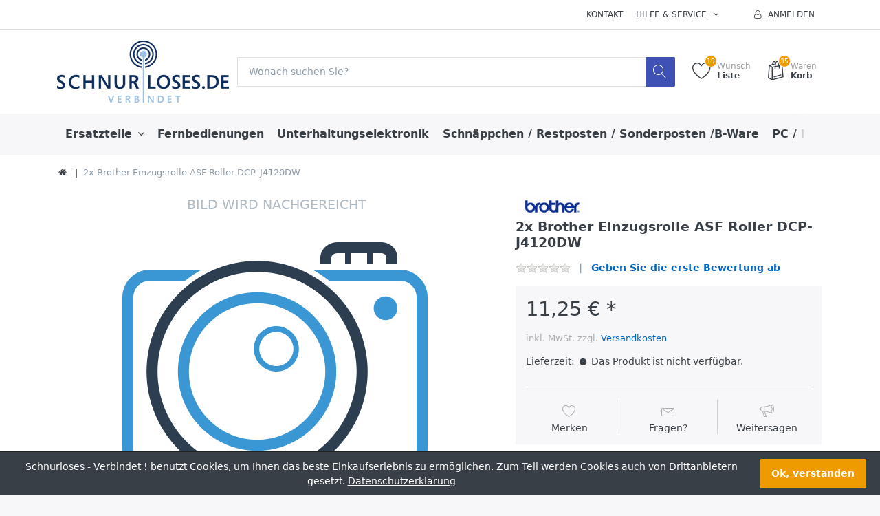

--- FILE ---
content_type: text/html; charset=utf-8
request_url: https://schnurloses.de/2x--Brother-Einzugsrolle-ASF-Roller-DCP-J4120DW-1031563628
body_size: 46279
content:


<!DOCTYPE html>
<html lang="de" dir="ltr" data-pnotify-firstpos1="140">
<head>
	<meta charset="utf-8">
    <title itemprop="name">Schnurloses - Verbindet !. 2x  Brother Einzugsrolle ASF Roller DCP-J4120DW</title>
	<meta http-equiv="x-ua-compatible" content="ie=edge">
	<meta name="viewport" content="width=device-width, initial-scale=1.0, maximum-scale=1.0, user-scalable=no">
    <meta name="description" content="2x-Original-Brother-Einzugsrolle-ASF-Roller-DCP-J4120DW" />
    <meta name="keywords" content="B-Ware, Notebook - Ersatzteile, Tablet - Ersatzteile, Notebooks, Tablet, Drucker, Scanner, Digital Signature, Fernbedienungen, Resttintenbeh&#228;lter, Absorber, Filmhalter,Touchscreen" />
    <meta name="generator" content="SmartStore.NET 3.1.5.0" />

    



<script>
    try {
        if (typeof navigator === 'undefined') navigator = {};
        html = document.documentElement;
        if (/Edge\/\d+/.test(navigator.userAgent)) { html.className += ' edge' }
        else if ('mozMatchesSelector' in html) { html.className += ' moz' }
        else if ('webkitMatchesSelector' in html) { html.className += ' wkit' };
        html.className += (this.top === this.window ? ' not-' : ' ') + 'framed';
    } catch (e) { }
</script>
<!--[if IE 9]><script>try{html.className+=' ie ie9 iepost8 iepre10'}catch(e){};navigator.isIE=9</script><![endif]-->
<!--[if gt IE 9]><script>try{html.className+=' ie ie10 iepost8'}catch(e){};navigator.isIE=10</script><![endif]-->
<!--[if !IE]>--><script>var ieMode = 0; try { if (document.documentMode) { ieMode = document.documentMode; html.className += ' ie iepost8 ie' + document.documentMode } else { html.className += ' not-ie' }; } catch (e) { }; navigator.isIE = ieMode</script><!-- <![endif]-->

	<meta name="robots" content="index" />
	<meta name="accept-language" content="de-DE"/>


<script>
	window.Res = {
			"Common.Notification": "Benachrichtigung",
			"Common.Close": "Schließen",
			"Common.On": "An",
			"Common.OK": "OK",
			"Common.Cancel": "Abbrechen",
			"Common.Off": "Aus",
			"Products.Longdesc.More": "Mehr anzeigen",
			"Products.Longdesc.Less": "Weniger anzeigen",
			"Jquery.Validate.Email": "Bitte geben Sie eine gültige E-Mail-Adresse ein.",
			"Jquery.Validate.Required": "Diese Angabe ist erforderlich.",
			"Jquery.Validate.Remote": "Bitte korrigieren Sie dieses Feld.",
			"Jquery.Validate.Url": "Bitte geben Sie eine gültige URL ein.",
			"Jquery.Validate.Date": "Bitte geben Sie ein gültiges Datum ein.",
			"Jquery.Validate.DateISO": "Bitte geben Sie ein gültiges Datum (nach ISO) ein.",
			"Jquery.Validate.Number": "Bitte geben Sie eine gültige Nummer ein.",
			"Jquery.Validate.Digits": "Bitte geben Sie nur Ziffern ein.",
			"Jquery.Validate.Creditcard": "Bitte geben Sie eine gültige Kreditkartennummer ein.",
			"Jquery.Validate.Equalto": "Wiederholen Sie bitte die Eingabe.",
			"Jquery.Validate.Maxlength": "Bitte geben Sie nicht mehr als {0} Zeichen ein.",
			"Jquery.Validate.Minlength": "Bitte geben Sie mindestens {0} Zeichen ein.",
			"Jquery.Validate.Rangelength": "Die Länge der Eingabe darf minimal {0} und maximal {1} Zeichen lang sein.",
			"jquery.Validate.Range": "Bitte geben Sie einen Wert zwischen {0} und {1} ein.",
			"Jquery.Validate.Max": "Bitte geben Sie einen Wert kleiner oder gleich {0} ein.",
			"Jquery.Validate.Min": "Bitte geben Sie einen Wert größer oder gleich {0} ein.",
	};
</script>


    <link href="/bundles/css/hhotrze8k-fio86yvs50lkzxhzvnnwmpkx5oa8msdwu1?v=eadLlcVwBEyrWEpiuBsL4XfAHsF1xbA1uTtijy-_0CQ1" rel="stylesheet"/>

<link href="/Themes/Flex/Content/theme.scss" rel="stylesheet" type="text/css" />

    <script src="/bundles/js/iutkcxfa3nxfvra1m1tsq1mx6ztnv9ydfvzbemqglde1?v=ywi4Snf-8IW7_vsMfXPv1tKiYZrrvB-U7gqDZqtniyc1"></script>





    
	

    
     <link rel="shortcut icon" href="/favicon.ico?v=3.1" />

	
	<script>jQuery(function () { if (SmartStore.globalization) { SmartStore.globalization.culture = {"name":"de-DE","englishName":"German (Germany)","nativeName":"Deutsch (Deutschland)","isRTL":false,"language":"de","numberFormat":{",":".",".":",","pattern":[1],"decimals":2,"groupSizes":[3],"+":"+","-":"-","NaN":"NaN","negativeInfinity":"-unendlich","positiveInfinity":"+unendlich","percent":{",":".",".":",","pattern":[0,0],"decimals":2,"groupSizes":[3],"symbol":"%"},"currency":{",":".",".":",","pattern":[8,3],"decimals":2,"groupSizes":[3],"symbol":"€"}},"dateTimeFormat":{"calendarName":"Gregorianischer Kalender","/":".",":":":","firstDay":1,"twoDigitYearMax":2029,"AM":null,"PM":null,"days":{"names":["Sonntag","Montag","Dienstag","Mittwoch","Donnerstag","Freitag","Samstag"],"namesAbbr":["So","Mo","Di","Mi","Do","Fr","Sa"],"namesShort":["So","Mo","Di","Mi","Do","Fr","Sa"]},"months":{"names":["Januar","Februar","März","April","Mai","Juni","Juli","August","September","Oktober","November","Dezember",""],"namesAbbr":["Jan","Feb","Mrz","Apr","Mai","Jun","Jul","Aug","Sep","Okt","Nov","Dez",""]},"patterns":{"d":"dd.MM.yyyy","D":"dddd, d. MMMM yyyy","t":"HH:mm","T":"HH:mm:ss","g":"dd.MM.yyyy HH:mm","G":"dd.MM.yyyy HH:mm:ss","f":"dddd, d. MMMM yyyy HH:mm:ss","F":"dddd, d. MMMM yyyy HH:mm:ss","M":"d. MMMM","Y":"MMMM yyyy","u":"yyyy'-'MM'-'dd HH':'mm':'ss'Z'"}}}; }; });</script>
<meta property='og:site_name' content='Schnurloses - Verbindet !' />
<meta property='og:type' content='product' />
<meta property='og:url' content='https://schnurloses.de/2x--Brother-Einzugsrolle-ASF-Roller-DCP-J4120DW-1031563628' />
<meta property='og:site' content='https://schnurloses.de/' />
<meta property='og:title' content='2x  Brother Einzugsrolle ASF Roller DCP-J4120DW' />
<meta property='og:description' content='2x-Original-Brother-Einzugsrolle-ASF-Roller-DCP-J4120DW' />
<meta property='twitter:card' content='product' />
<meta property='twitter:title' content='2x  Brother Einzugsrolle ASF Roller DCP-J4120DW' />
<meta property='twitter:description' content='2x-Original-Brother-Einzugsrolle-ASF-Roller-DCP-J4120DW' />


	<script src="/Scripts/smartstore.globalization.adapter.js"></script>


    <!--Powered by SmartStore.NET - https://www.smartstore.com-->
</head>
<body class="lyt-cols-1" id="">

    

<div id="page">
    <div class="canvas-blocker canvas-slidable"></div>

    <div class="page-main canvas-slidable">
            <header id="header">
                <div class="menubar-section d-none d-lg-block menubar-light">
                    <div class="container menubar-container">




<nav class="menubar">
    <nav class="menubar-group ml-0">

    </nav>

    <nav class="menubar-group ml-auto">
        


            <a class="menubar-link" href="/contactus">Kontakt</a>

        <div class="dropdown service-links">
            <a class="menubar-link" data-toggle="dropdown" aria-haspopup="true" aria-expanded="false" href="#">
				<span>Hilfe & Service</span>
                <i class="fa fa-angle-down menubar-caret"></i>
            </a>

            <div class="dropdown-menu">



	<a href="/newproducts" class="dropdown-item">Neu eingetroffen</a>
	<a href="/manufacturer/all" class="dropdown-item">Alle Marken</a>
	<a href="/recentlyviewedproducts" class="dropdown-item">Zuletzt angesehen</a>

<div class="dropdown-divider"></div>

		<a href="/ueber-uns" class="dropdown-item">Über uns</a>
		<a href="/widerrufsrecht" class="dropdown-item">Widerrufsrecht</a>
		<a href="/versand-/-liefergebiet" class="dropdown-item">Versandinfos</a>
		<a href="/agb" class="dropdown-item">AGB</a>


 
            </div>
        </div>

    </nav>

    <nav class="menubar-group menubar-group--special">
                        
    </nav>

        <nav id="menubar-my-account" class="menubar-group">
            <div class="dropdown">
                <a class="menubar-link"  aria-haspopup="true" aria-expanded="false" href="/login?ReturnUrl=%2F2x--Brother-Einzugsrolle-ASF-Roller-DCP-J4120DW-1031563628" rel="nofollow">
                    <i class="fa fa-user-o menubar-icon"></i>

                        <span>Anmelden</span>
                </a>

            </div>



        </nav>

</nav>




                    </div>
                </div>
                <div class="shopbar-section shopbar-light"> 
                    <div class="container shopbar-container">

<div class="shopbar">
	<div class="shopbar-col-group shopbar-col-group-brand">
		<!-- LOGO -->
		<div class="shopbar-col shop-logo">

<a href="/" class="brand">          
        <img src='//schnurloses.de/media/image/30654/0030654.gif' 
            alt="Schnurloses - Verbindet !" 
            title="Schnurloses - Verbindet !"
			class="img-fluid"
            width="250"
            height="90" />
</a>

		</div>

		<!-- SEARCH -->
		<div class="shopbar-col shopbar-search">


<form action="/search" class="instasearch-form" method="get">	<input type="text"
			id="instasearch"
			class="instasearch-term form-control"
			name="q"
			placeholder="Wonach suchen Sie?"
		    data-instasearch="true"
			data-minlength="3"
			data-showthumbs="true"
			data-url="/instantsearch"
			 autocomplete="off" />
	<button type="submit" class="btn btn-primary btn-icon instasearch-button" title="Suchen">
		<i class="icm icm-magnifier instasearch-icon"></i>
	</button>
	<div id="instasearch-drop">
		<div class="instasearch-drop-body clearfix"></div>
	</div>
</form>
		</div>
	</div>

	<div class="shopbar-col-group shopbar-col-group-tools">
		<!-- TOOLS -->


<div class="shopbar-col shopbar-tools" data-summary-href="/ShoppingCart/CartSummary?cart=True&amp;wishlist=True&amp;compare=False">

	<!-- Hamburger Menu -->
	<div class="shopbar-tool d-lg-none" id="shopbar-menu">
		<a class="shopbar-button" href="#" data-toggle="offcanvas" data-autohide="true" data-placement="left" data-fullscreen="false" data-disablescrolling="true" data-target="#offcanvas-menu">
			<span class="shopbar-button-icon">
				<i class="icm icm-menu"></i>
			</span>
			<span class="shopbar-button-label-sm">
				Menü
			</span>
		</a>
	</div>



	<!-- User -->
	<div class="shopbar-tool d-lg-none" id="shopbar-user">
		<a class="shopbar-button" href="/login?ReturnUrl=%2F2x--Brother-Einzugsrolle-ASF-Roller-DCP-J4120DW-1031563628">
			<span class="shopbar-button-icon">
				<i class="icm icm-user"></i>
			</span>
			<span class="shopbar-button-label-sm">
				Anmelden
			</span>
		</a>
	</div>


		<div class="shopbar-tool" id="shopbar-wishlist" data-target="#wishlist-tab">
			<a href="/wishlist" class="shopbar-button navbar-toggler" data-toggle="offcanvas" data-summary-href="/ShoppingCart/CartSummary?wishlist=True"
				data-autohide="true" data-placement="right" data-fullscreen="false" data-disablescrolling="true" data-target="#offcanvas-cart">
				<span class="shopbar-button-icon">
					<i class="icm icm-heart"></i>
					<span class='badge badge-pill label-cart-amount badge-warning' style="display:none" data-bind-to="WishlistItemsCount">0</span>
				</span>
				<span class="shopbar-button-label">
					<span>Wunsch</span><br />
					<strong>Liste</strong>
				</span>
				<span class="shopbar-button-label-sm">
					Wunschliste
				</span>
			</a>
		</div>

		<div class="shopbar-tool" id="shopbar-cart" data-target="#cart-tab">
			<a href="/cart" class="shopbar-button navbar-toggler" data-toggle="offcanvas" data-summary-href="/ShoppingCart/CartSummary?cart=True"
			   data-autohide="true" data-placement="right" data-fullscreen="false" data-disablescrolling="true" data-target="#offcanvas-cart">
				<span class="shopbar-button-icon">
					<i class="icm icm-bag"></i>
					<span class='badge badge-pill label-cart-amount badge-warning' style="display:none" data-bind-to="CartItemsCount">
						0
					</span>
				</span>
				<span class="shopbar-button-label">
					<span>Waren</span><br />
					<strong>Korb</strong>
				</span>
				<span class="shopbar-button-label-sm">
					Warenkorb
				</span>
			</a>
		</div>



</div>



	</div>
</div>
                    </div>
                </div>
                <div class="megamenu-section d-none d-lg-block">
                    <nav class='navbar navbar-light'>
                        <div class="container megamenu-container">



<div class="megamenu simple">



<div class="megamenu-nav megamenu-nav--prev alpha">
	<a href="#" class="megamenu-nav-btn btn btn-icon"><i class="fa fa-angle-left"></i></a>
</div>

<ul class="navbar-nav flex-row flex-nowrap" 
    data-selected-menu-item="0" 
    data-current-category-id="0" 
    data-current-product-id="24879"
    data-current-manufacturer-id="0">



        <li class='nav-item dropdown-submenu' id="main-nav-item-39" data-id="39">
                <a href="/Ersatzteile" class="nav-link dropdown-toggle" aria-expanded="false" data-target="#dropdown-menu-39">
                    <span >Ersatzteile</span>
                </a>

        </li>
        <li class='nav-item' id="main-nav-item-37" data-id="37">
                <a href="/Fernbedienungen" class="nav-link">
                    <span >Fernbedienungen</span>
                </a>

        </li>
        <li class='nav-item' id="main-nav-item-74" data-id="74">
                <a href="/Unterhaltungselektronik" class="nav-link">
                    <span >Unterhaltungselektronik</span>
                </a>

        </li>
        <li class='nav-item' id="main-nav-item-44" data-id="44">
                <a href="/Schnaeppchen-/-Restposten-/-Sonderposten-/B-Ware" class="nav-link">
                    <span >Schn&#228;ppchen / Restposten / Sonderposten /B-Ware</span>
                </a>

        </li>
        <li class='nav-item dropdown-submenu' id="main-nav-item-2" data-id="2">
                <a href="/PC-/-Notebook-/-Tablet-/-Zubehoer" class="nav-link dropdown-toggle" aria-expanded="false" data-target="#dropdown-menu-2">
                    <span >PC / Notebook / Tablet / Zubeh&#246;r</span>
                </a>

        </li>
        <li class='nav-item' id="main-nav-item-27" data-id="27">
                <a href="/Handy-/-Telefone-/-Wearables" class="nav-link">
                    <span >Handy / Telefone / Wearables</span>
                </a>

        </li>
        <li class='nav-item' id="main-nav-item-73" data-id="73">
                <a href="/Buerobedarf" class="nav-link">
                    <span >B&#252;robedarf</span>
                </a>

        </li>
        <li class='nav-item' id="main-nav-item-38" data-id="38">
                <a href="/Flachkabel-/-FFC-/-Flexkabel" class="nav-link">
                    <span >Flachkabel / FFC / Flexkabel</span>
                </a>

        </li>



</ul>

<div class="megamenu-nav megamenu-nav--next omega">
	<a href="#" class="megamenu-nav-btn btn btn-icon"><i class="fa fa-angle-right"></i></a>
</div>
</div>

<div class="megamenu-dropdown-container simple">
        <div id="dropdown-menu-39" data-id="39">
            <div class='dropdown-menu'>        <a class='dropdown-item' 
           href="/Akkus-/-Batterien" id="dropdown-item-60" data-id="60">
            <span >Akkus / Batterien</span>
        </a>
        <a class='dropdown-item' 
           href="/Displaydeckel-/-Back-Cover" id="dropdown-item-57" data-id="57">
            <span >Displaydeckel / Back Cover</span>
        </a>
        <a class='dropdown-item' 
           href="/Displaykabel-/-VGA-Kabel" id="dropdown-item-62" data-id="62">
            <span >Displaykabel / VGA-Kabel</span>
        </a>
        <a class='dropdown-item' 
           href="/Displayrahmen-/-LCD-Bezels" id="dropdown-item-66" data-id="66">
            <span >Displayrahmen / LCD Bezels</span>
        </a>
        <a class='dropdown-item' 
           href="/Einzugsrollen-/-Pickup-rolls" id="dropdown-item-67" data-id="67">
            <span >Einzugsrollen / Pickup rolls</span>
        </a>
        <a class='dropdown-item' 
           href="/Elektronische-/-Elektrische---Teile" id="dropdown-item-47" data-id="47">
            <span >Elektronische / Elektrische - Teile</span>
        </a>
        <a class='dropdown-item' 
           href="/Festplatten--/HDD--/-Adapter" id="dropdown-item-63" data-id="63">
            <span >Festplatten- /HDD- / Adapter</span>
        </a>
        <a class='dropdown-item' 
           href="/Festplattenrahmen-/-HDD-Bracket-/-Tray-Caddy" id="dropdown-item-72" data-id="72">
            <span >Festplattenrahmen / HDD Bracket / Tray Caddy</span>
        </a>
        <a class='dropdown-item' 
           href="/Filmhalter-/-Diahalter" id="dropdown-item-69" data-id="69">
            <span >Filmhalter / Diahalter</span>
        </a>
        <a class='dropdown-item' 
           href="/Inverter" id="dropdown-item-70" data-id="70">
            <span >Inverter</span>
        </a>
        <a class='dropdown-item' 
           href="/Kabel" id="dropdown-item-71" data-id="71">
            <span >Kabel</span>
        </a>
        <a class='dropdown-item' 
           href="/Luefter-/-Fan" id="dropdown-item-64" data-id="64">
            <span >L&#252;fter / Fan</span>
        </a>
        <a class='dropdown-item' 
           href="/Mechanische-Teile" id="dropdown-item-46" data-id="46">
            <span >Mechanische Teile</span>
        </a>
        <a class='dropdown-item' 
           href="/Netzteilbuchsen-/-Ladebuchsen" id="dropdown-item-61" data-id="61">
            <span >Netzteilbuchsen / Ladebuchsen</span>
        </a>
        <a class='dropdown-item' 
           href="/Netzteile" id="dropdown-item-56" data-id="56">
            <span >Netzteile</span>
        </a>
        <a class='dropdown-item' 
           href="/Resttintenbehaelter-/-Ink-Absorber" id="dropdown-item-68" data-id="68">
            <span >Resttintenbeh&#228;lter / Ink Absorber</span>
        </a>
        <a class='dropdown-item' 
           href="/Scharniere-/-Displayhalter-/-Hinge" id="dropdown-item-58" data-id="58">
            <span >Scharniere / Displayhalter / Hinge</span>
        </a>
        <a class='dropdown-item' 
           href="/Schrauben-/-Screws" id="dropdown-item-65" data-id="65">
            <span >Schrauben / Screws</span>
        </a>
        <a class='dropdown-item' 
           href="/Tastaturen-1" id="dropdown-item-59" data-id="59">
            <span >Tastaturen</span>
        </a>
</div>
        </div>
        <div id="dropdown-menu-37" data-id="37">
            <div class='dropdown-menu'></div>
        </div>
        <div id="dropdown-menu-74" data-id="74">
            <div class='dropdown-menu'></div>
        </div>
        <div id="dropdown-menu-44" data-id="44">
            <div class='dropdown-menu'></div>
        </div>
        <div id="dropdown-menu-2" data-id="2">
            <div class='dropdown-menu'>        <a class='dropdown-item' 
           href="/Apple-(iPad%2c-iMac)" id="dropdown-item-45" data-id="45">
            <span >Apple (iPad, iMac....)</span>
        </a>
        <a class='dropdown-item' 
           href="/Displays-/-Projektoren" id="dropdown-item-40" data-id="40">
            <span >Displays / Projektoren</span>
        </a>
        <a class='dropdown-item' 
           href="/Drucker-/-Drucker-Zubehoer" id="dropdown-item-41" data-id="41">
            <span >Drucker / Drucker-Zubeh&#246;r</span>
        </a>
        <a class='dropdown-item' 
           href="/HDD-/-SSD-/-NAS" id="dropdown-item-43" data-id="43">
            <span >HDD / SSD / NAS</span>
        </a>
        <a class='dropdown-item' 
           href="/Lautsprecher-/-Speaker-/-Boxen" id="dropdown-item-55" data-id="55">
            <span >Lautsprecher / Speaker / Boxen</span>
        </a>
        <a class='dropdown-item' 
           href="/Maeuse" id="dropdown-item-76" data-id="76">
            <span >M&#228;use</span>
        </a>
        <a class='dropdown-item' 
           href="/Netzwerk" id="dropdown-item-28" data-id="28">
            <span >Netzwerk</span>
        </a>
        <a class='dropdown-item' 
           href="/Notebook-/-Netbooks" id="dropdown-item-11" data-id="11">
            <span >Notebook / Netbooks</span>
        </a>
        <a class='dropdown-item' 
           href="/PC-/-Desktop-Computer" id="dropdown-item-10" data-id="10">
            <span >PC / Desktop Computer</span>
        </a>
        <a class='dropdown-item' 
           href="/Scanner" id="dropdown-item-42" data-id="42">
            <span >Scanner</span>
        </a>
        <a class='dropdown-item' 
           href="/Server-/-Server-Gehaeuse" id="dropdown-item-77" data-id="77">
            <span >Server / Server-Geh&#228;use</span>
        </a>
        <a class='dropdown-item' 
           href="/Speicher-/-RAM" id="dropdown-item-50" data-id="50">
            <span >Speicher / RAM</span>
        </a>
        <a class='dropdown-item' 
           href="/Tablet" id="dropdown-item-26" data-id="26">
            <span >Tablet</span>
        </a>
        <a class='dropdown-item' 
           href="/Tastaturen" id="dropdown-item-75" data-id="75">
            <span >Tastaturen</span>
        </a>
        <a class='dropdown-item' 
           href="/USV" id="dropdown-item-49" data-id="49">
            <span >USV</span>
        </a>
</div>
        </div>
        <div id="dropdown-menu-27" data-id="27">
            <div class='dropdown-menu'></div>
        </div>
        <div id="dropdown-menu-73" data-id="73">
            <div class='dropdown-menu'></div>
        </div>
        <div id="dropdown-menu-38" data-id="38">
            <div class='dropdown-menu'></div>
        </div>

</div>


<script type="text/javascript">
    $(function () {
        $(".megamenu-container").megaMenu();
    });
</script>    
						</div>
					</nav>
				</div>
			</header>



        <div id="content-wrapper">
            <section id="content" class="container mt-3">


<div class="breadcrumb-container d-none d-md-block">
	<ol class="breadcrumb" itemscope itemtype="http://schema.org/BreadcrumbList">
		<li class="breadcrumb-item" itemscope itemtype="http://data-vocabulary.org/Breadcrumb">
			<a href="/" title="Home" itemprop="url">
				<meta itemprop="title" content="Startseite">
				<i class="fa fa-home"></i>
			</a>
		</li>
			<li class="breadcrumb-item active" itemscope itemtype="http://data-vocabulary.org/Breadcrumb">
					<span itemprop="title" dir="auto">2x  Brother Einzugsrolle ASF Roller DCP-J4120DW</span>
			</li>
	</ol>
</div>




                <div id="content-body" class="row mt-4">


					<div id="content-center" class="col-lg-12">



<div class="page product-details-page">


	<article class="pd page-body">
		<div id="main-update-container" class="update-container" data-url="/Product/UpdateProductDetails?productId=24879&amp;bundleItemId=0" itemscope itemtype="http://schema.org/Product">
<form action="/2x--Brother-Einzugsrolle-ASF-Roller-DCP-J4120DW-1031563628" id="pd-form" method="post">			<!-- Top Content: Picture, Description, Attrs, Variants, Bundle Items, Price etc. -->
				<section class="row pd-section pd-section-top">
					<!-- Picture -->
					<div class="col-12 col-md-6 col-lg-7 pd-data-col">

						
                        <div id="pd-gallery-container">



<div id="pd-gallery-container-inner">
	<div id="pd-gallery" class="gal-box mb-3">
		<!-- Thumbnail navigation -->
		<div class="gal-nav-cell gal-nav-hidden">
			<div class="gal-nav">
				<div class="gal-list">
					<div class="gal-track" itemscope itemtype="http://schema.org/ImageGallery">
					</div>

				</div>
			</div>
		</div>
		<!-- Picture -->
		<div class="gal-cell">
			<div class="gal">
					<div class="gal-item">
						<div class="gal-item-viewport no-picture" data-content="Bild wird nachgereicht">
							<img class="gal-item-content" src="//schnurloses.de/media/image/0/default-image.png?size=600" alt="Bild von 2x  Brother Einzugsrolle ASF Roller DCP-J4120DW" title="Zeige Details f&#252;r 2x  Brother Einzugsrolle ASF Roller DCP-J4120DW" />
						</div>
					</div>
			</div>
		</div>
	</div>
</div>


						</div>
                        


					</div>
					<!-- Sidebar: Info, Price, Buttons etc. -->
					<aside class="col-12 col-md-6 col-lg-5 pd-info-col zoom-window-container">


						<!-- Title/Brand/ReviewSummary -->



<div class="pd-info pd-group">
	<!-- Brand -->
		<div class="pd-brand-block">
			<a class="pd-brand" href="/Brother">
					<img class="pd-brand-picture" src="//schnurloses.de/media/image/30672/brother.gif?size=250" alt="Bilder f&#252;r Hersteller Brother" title="Alle Produkte von Brother" />
			</a>
			<meta itemprop="brand" content="Brother">
		</div>

	<!-- Title -->
	<div class="page-title">
		<h1  class="pd-name pd-name-sm" itemprop="name">
2x  Brother Einzugsrolle ASF Roller DCP-J4120DW		</h1>
	</div>

	<!-- Short description -->
</div>

<!-- Review Overview -->



<div class="pd-review-summary pd-group" >
	
	<div class="pd-rating-box">
		<div class="rating">
			<div style="width: 0%"></div>
		</div>
	</div>

	
	<span class="pd-review-link">
			<a href="/Product/Reviews/24879">Geben Sie die erste Bewertung ab</a>
	</span>
</div>





						<!-- Bundle Items -->

							<!-- Product attributes (SKU, EAN, Weight etc.) -->
							<div class="pd-attrs-container" data-partial="Attrs">


							</div>
							<!-- Offer box -->

<div class="pd-offer" itemprop="offers" itemscope itemtype="http://schema.org/Offer">
	<meta itemprop="itemCondition" content="http://schema.org/NewCondition" />

			<div class="pd-offer-price-container" data-partial="Price">



<div class="pd-offer-price">
		<!-- Current price -->
		<div class="pd-group clearfix">
			<div class="row sm-gutters pd-price-group">
				<div class="col-auto pd-price-block">
						<meta itemprop="priceCurrency" content="EUR" />
										<div class="pd-price">
							<meta itemprop="price" content="11.25" />
						11,25 € *
					</div>
				</div>
			</div>

			<!-- Regular price -->
            


		</div>
		<!-- Tier prices -->
            <div class="pd-tierprices">

            </div>
		<!-- Pangv & legal info -->
			<div class="pd-group">
									<div class="pd-legalinfo">
						inkl. MwSt.   zzgl. <a href="/versand-/-liefergebiet">Versandkosten</a>
					</div>
			</div>
</div>
			</div>

	<div class="pd-stock-info-container" data-partial="Stock">



<div class="pd-stock-info pd-group">

		<div class="deliverytime-group d-flex">
			<span>Lieferzeit:</span>
			<span class="delivery-time" title="Lieferzeit: Das Produkt ist nicht verf&#252;gbar." >
				<i class="fa fa-circle delivery-time-status" style="color:"></i>
				Das Produkt ist nicht verf&#252;gbar.
			</span>
		</div>

</div>
	</div>



	<div class="pd-offer-actions-container" data-partial="OfferActions">



<div class="row pd-offer-actions">
</div>
	</div>
	



<div class="pd-actions-container">

		<div class="row sm-gutters pd-actions">
				<div class="col-4 pd-action-item" >
						<a data-href='/cart/addproduct/24879/2' data-form-selector="#pd-form"
						   title="Auf die Wunschliste"
						   href="#"
						   class="pd-action-link pd-action-link-special ajax-cart-link action-add-to-wishlist"
						   rel="nofollow"
						   data-type="wishlist"
						   data-action="add">
							<i class="pd-action-icon icm icm-heart"></i>
								<span class="pd-action-label">Merken</span>
						</a>
				</div>
				<div class="col-4 pd-action-item" >
						<a class="pd-action-link action-ask-question" href="/Product/AskQuestion/24879" rel="nofollow" title="Fragen zum Artikel?">
							<i class="pd-action-icon icm icm-envelope"></i>
								<span class="pd-action-label">Fragen?</span>
						</a>
				</div>
				<div class="col-4 pd-action-item" >
						<a class="pd-action-link action-bullhorn" href="/Product/EmailAFriend/24879" rel="nofollow">
							<i class="pd-action-icon icm icm-bullhorn"></i>
								<span class="pd-action-label">Weitersagen</span>
						</a>
				</div>
		</div>
</div>



</div>

						<!-- social share -->
							<div class="pd-share d-flex justify-content-center mt-3">
								<!-- AddThis Button BEGIN --><div class="addthis_toolbox addthis_default_style addthis_32x32_style"><a class="addthis_button_preferred_1"></a><a class="addthis_button_preferred_2"></a><a class="addthis_button_preferred_3"></a><a class="addthis_button_preferred_4"></a><a class="addthis_button_compact"></a><a class="addthis_counter addthis_bubble_style"></a></div><script type="text/javascript">var addthis_config = {"data_track_addressbar":false};</script><script type="text/javascript" src="//s7.addthis.com/js/300/addthis_widget.js#pubid=ra-50f6c18f03ecbb2f"></script><!-- AddThis Button END -->
							</div>



					</aside>
				</section>
</form>		</div>

		<!-- Bottom Content: Full Description, Specification, Review etc. -->
		<section class="pd-section pd-section-bottom">
                <!-- Tabs -->

<div class="pd-tabs tabbable nav-responsive" id="pd-tabs" data-breakpoint="&lt;md">
	<ul class="nav nav-tabs nav-tabs-line">
		<li class="nav-item"><a href="#pd-tabs-1" data-toggle="tab" data-loaded="true" class="nav-link active">Beschreibung<span class="nav-link-summary">Artikelzustand: Neu 
Original Ersatzteil-Qualit&#228;tsware NEUWARE 
Neuware, unbenutzt 
&#252;ber den offiziellen Distributor bezogen. Kein Re- oder Chinaimport. 
ab Lager - Sofortversand 
Angaben zur Produktsicherheit:
Hersteller:
Brother International GmbH
Konrad-Adenauer-Allee 1-11
D - 61118...</span></a></li><li class="nav-item"><a href="#pd-tabs-2" data-toggle="tab" data-loaded="true" class="nav-link" class="clearfix"><span class="tab-caption">Bewertungen</span><span class="ml-2 badge badge-secondary">0</span></a></li>
	</ul><div class="tab-content">
		<div class="tab-content-header">
				<a href="javascript:void()" class="btn btn-success btn-no-border btn-icon offcanvas-closer rounded-0" title="Schließen">
		<i class="fa fa-2x fa-lg fa-angle-left"></i>
	</a>


		</div><div class="tab-pane active" role="tabpanel" id="pd-tabs-1">
			<div  itemprop='description' class='text-body html-editor-content'><div class='more-less' data-max-height='260'><div class='more-block'><b style="color: red;">Artikelzustand: Neu <br><br></b><br><br><ul>
<li>Original Ersatzteil-Qualitätsware NEUWARE </li>
<li>Neuware, unbenutzt </li>
<li>über den offiziellen Distributor bezogen. Kein Re- oder Chinaimport. </li>
<li>ab Lager - Sofortversand </li>
</ul><br><br><br>Angaben zur Produktsicherheit:<br>Hersteller:<br>Brother International GmbH<br><br>Konrad-Adenauer-Allee 1-11<br>D - 61118<br>Bad Vilbel<br><br><br>brother@brother.de<br>brother@brother.de<br></div></div></div>

		</div><div class="tab-pane" role="tabpanel" id="pd-tabs-2">
				<p class="mb-4">
			<a class="btn btn-warning" href="/Product/Reviews/24879">
				<span>Bewertung schreiben</span>
			</a>
	</p>



	<p class="text-muted">Es liegen keine Bewertungen vor</p>


		</div>
	</div><input type='hidden' class='loaded-tab-name' name='LoadedTabs' value='#pd-tabs-1' />
	<input type='hidden' class='loaded-tab-name' name='LoadedTabs' value='#pd-tabs-2' />

</div><script>$(function() { $('#pd-tabs').responsiveNav(); })</script>






                <!-- Tags -->

                <!-- Related products -->
                <!-- Products also purchased -->

		</section>
	</article>



	



<div class="product-grid recently-viewed-product-grid block block-boxed">
	<div class="block-title">
		<h3>Zuletzt angesehen</h3>
	</div>
	<div class="block-body pt-0">
		<div class="artlist-carousel">







	<div id="artlist-3254836919" class='artlist artlist-grid artlist-4-cols'>



<article class="art" data-id="24879">
	<div class="art-picture-block">
			<a class='art-picture img-center-container no-picture' href="/2x--Brother-Einzugsrolle-ASF-Roller-DCP-J4120DW-1031563628" title="Zeige Details f&#252;r 2x  Brother Einzugsrolle ASF Roller DCP-J4120DW" data-content="Bild wird nachgereicht">
				<img src="//schnurloses.de/media/image/0/default-image.png?size=250" alt="Bild von 2x  Brother Einzugsrolle ASF Roller DCP-J4120DW" title="Zeige Details f&#252;r 2x  Brother Einzugsrolle ASF Roller DCP-J4120DW" />
			</a>
	</div>


	<div class="art-data-block">
		<div class="art-info-block">

<div class="art-brand">
			<span >Brother</span>
</div>




			<h3  class="art-name">
				<a href="/2x--Brother-Einzugsrolle-ASF-Roller-DCP-J4120DW-1031563628" title="2x  Brother Einzugsrolle ASF Roller DCP-J4120DW">
					<span>2x  Brother Einzugsrolle ASF Roller DCP-J4120DW</span>
				</a>
			</h3>







	<div class="art-price-block">
		<span class="art-price">
			11,25 € *
		</span>


	</div>










		</div>

	</div>


</article>

	</div>


		</div>
	</div>
</div>


</div>

<script>
    $(function () {
        var settings = {
            galleryStartIndex: 0,
            enableZoom: toBool('True')
        };
		
    	$('#pd-form').productDetail(settings);
    });
</script>


					</div>



                </div>
            </section>
        </div>

            <footer id="footer" class="footer-light">









<div class="block  topic-widget topic-widget-Footer___Zahlung_und_Lieferung">
    <div class="block-body " >
        <div class='more-less' data-max-height='260'><div class='more-block'><p></p><p></p><p></p><p></p><p></p><p></p><p></p><p></p><p></p><fieldset>  </fieldset><p></p><p></p><fieldset><legend style="text-align: center;"><fieldset style="font-size: 14px; text-align: left;"><legend style="width: 1113px; text-align: center;"><img src="/media/Uploaded/kein_mindestbestellwert.png" style="color: inherit; font-family: inherit; font-size: 0.875rem; width: 150.959px; height: 89.2031px;"><span style="color: inherit; font-family: inherit; font-size: 0.875rem;">&nbsp; &nbsp;</span><img src="/media/Uploaded/Kostenlose_lieferung.png" style="color: inherit; font-family: inherit; font-size: 0.875rem; width: 150.547px; height: 88.9595px;"><span style="color: inherit; font-family: inherit; font-size: 0.875rem;">&nbsp; &nbsp;</span><span style="color: inherit; font-family: inherit; font-size: 0.875rem;">&nbsp;</span><img src="/media/Uploaded/paypalplus.gif" alt="Paypal Plus (unter anderem Kauf auf Rechnung)" title="Paypal Plus (unter anderem Kauf auf Rechnung)" style="color: inherit; font-family: inherit; font-size: 0.875rem; width: 201.236px; height: 86.4531px;"><span style="color: inherit; font-family: inherit; font-size: 1.25rem;">&nbsp;</span><span style="color: inherit; font-family: inherit; font-size: 0.875rem;">&nbsp; &nbsp;</span><img src="/media/Uploaded/rechnung.jpg" style="color: inherit; font-family: inherit; font-size: 0.875rem; width: 153.008px; height: 61.2031px;"><span style="color: inherit; font-family: inherit; font-size: 0.875rem;">&nbsp; &nbsp;&nbsp;</span><img src="/media/Uploaded/vorkasse.jpg" style="color: inherit; font-family: inherit; font-size: 0.875rem;"><span style="color: inherit; font-family: inherit; font-size: 0.875rem;">&nbsp; &nbsp;&nbsp;&nbsp;</span><img src="/media/Uploaded/nachnahmedhl.png" style="color: inherit; font-family: inherit; font-size: 0.875rem; width: 88.1719px; height: 60.3638px;"></legend></fieldset></legend></fieldset><p></p><p></p><p></p><p></p><p></p><p></p><p></p><p></p><p></p></div></div>
    </div>
</div>


<div class="footer-main-wrapper">
	<div class="container footer-main">
		<div class="row sm-gutters">

			<div class="col-md-3">
				<nav class="footer-links nav-collapsible">
					<h4 class="footer-title nav-toggler collapsed" data-toggle="collapse" data-target="#footer-info" aria-controls="footer-info" aria-expanded="false">Informationen</h4>
					<div class="collapse nav-collapse" id="footer-info">
						<ul class="list-unstyled">



								<li><a class="footer-link" href="/manufacturer/all">Alle Marken</a></li>
															<li><a class="footer-link" href="/newproducts">Neu eingetroffen</a></li>
															<li><a class="footer-link" href="/recentlyviewedproducts">Zuletzt angesehen</a></li>
							


						</ul>
					</div>
				</nav>
			</div>

			<div class="col-md-3">
				<nav class="footer-links nav-collapsible">
					<h4 class="footer-title nav-toggler collapsed" data-toggle="collapse" data-target="#footer-service" aria-controls="footer-service" aria-expanded="false">
                        <span class="d-none d-md-block">Service</span>
                        <span class="d-md-none">Service, Versand & Zahlung</span>
                    </h4>
					<div class="collapse nav-collapse" id="footer-service">
						<ul class="list-unstyled">



								<li><a class="footer-link" href="/contactus">Kontakt</a></li>
																													<li><a class="footer-link" href="/versand-/-liefergebiet">Versandinfos</a></li>
															<li><a class="footer-link" href="/zahlungsarten">Zahlungsarten</a></li>



						</ul>
					</div>
				</nav>
			</div>

			<div class="col-md-3">
				<nav class="footer-links company nav-collapsible">
					<h4 class="footer-title nav-toggler collapsed" data-toggle="collapse" data-target="#footer-company" aria-controls="footer-company" aria-expanded="false">
                        <span class="d-none d-md-block">Firma</span>
                        <span class="d-md-none">Firma, Impressum & Datenschutz</span>
                    </h4>
					<div class="collapse nav-collapse" id="footer-company">
						<ul class="list-unstyled">



									<li><a class="footer-link" href="/ueber-uns">Über uns</a></li>
									<li><a class="footer-link" href="/impressum">Impressum</a></li>
									<li><a class="footer-link" href="/widerrufsrecht">Widerrufsrecht</a></li>
									<li><a class="footer-link" href="/datenschutzerklaerung">Datenschutzerklärung</a></li>
									<li><a class="footer-link" href="/agb">AGB</a></li>




						</ul>
					</div>
				</nav>
			</div>

			<div class="col-md-3">
					<div class="footer-newsletter nav-collapsible" data-subscription-url="/Newsletter/Subscribe">
						<h4 class="footer-title nav-toggler collapsed" data-toggle="collapse" data-target="#footer-newsletter" aria-controls="footer-newsletter" aria-expanded="false">Newsletter abonnieren</h4>
						<div class="collapse nav-collapse" id="footer-newsletter">
							<div id="newsletter-subscribe-block">
								<div class="input-group has-icon mb-2">
									<input class="form-control" id="newsletter-email" name="NewsletterEmail" placeholder="E-Mail" type="text" value="" />
									<span class="input-group-icon text-muted">
										<i class="fa fa-envelope"></i>
									</span>
									<div class="input-group-append">
										<button id="newsletter-subscribe-button" class="btn btn-primary btn-icon" title="Absenden">
											<i class="fa fa-angle-right"></i>
										</button>
									</div>
								</div>

								<div class="d-none d-lg-block">
									<div class="form-inline">
										<div class="form-check form-check-inline">
											<input class="form-check-input" type="radio" id="newsletter-subscribe" value="newsletter-subscribe" name="optionsRadios" checked="checked">
											<label class="form-check-label" for="newsletter-subscribe">
												<span>Abonnieren</span>
											</label>
										</div>

										<div class="form-check form-check-inline">
											<input class="form-check-input" type="radio" id="newsletter-unsubscribe" value="newsletter-unsubscribe" name="optionsRadios">
											<label class="form-check-label" for="newsletter-unsubscribe">
												<span>Abbestellen</span>
											</label>
										</div>
									</div>
								</div>






								<span class="field-validation-valid" data-valmsg-for="NewsletterEmail" data-valmsg-replace="true"></span>

							</div>
							<div id="newsletter-result-block" class="alert alert-success d-none"></div>
						</div>
					</div>

			</div>
		</div>
	</div>
</div>



<div class="footer-bottom-wrapper">
	<div class="container footer-bottom">
		<div class="row sm-gutters">
			
				<div class="col pb-1 pb-sm-0">
					* Alle Preise inkl. MwSt., zzgl. <a href='/versand-/-liefergebiet'>Versandkosten</a>
				</div>

				<div class="col-12 col-sm-auto pb-1 pb-sm-0 text-sm-center">
					<a href='https://www.smartstore.com/' class='sm-hint' target='_blank'><strong>Shopsoftware</strong></a> by SmartStore AG &copy; 2026
				</div>

			<div class="col text-sm-right">
				Copyright &copy; 2026 Schnurloses - Verbindet !. Alle Rechte vorbehalten.
			</div>
		</div>
	</div>
</div>
			</footer>


    </div>

	<a href="#" id="scroll-top" class="d-flex align-items-center justify-content-center">
		<i class="fa fa-2x fa-angle-up"></i>
	</a>
</div>



 





<form action="/Common/SetCookieConsentBadge" data-ajax="true" data-ajax-complete="OnConsented" data-ajax-method="POST" id="form0" method="post">	<div class="cookie-consent-panel-message fade show">
		<div class="d-flex">
			<div class="align-self-center pr-3">
				Schnurloses - Verbindet ! benutzt Cookies, um Ihnen das beste Einkaufserlebnis zu ermöglichen. Zum Teil werden Cookies auch von Drittanbietern gesetzt. <a href='/datenschutzerklaerung/datenschutzerklaerung'>Datenschutzerklärung</a> 
			</div>
			<div class="align-self-center ml-auto">
				<button type="submit" class="btn btn-warning">Ok, verstanden</button>
			</div>
		</div>
	</div>
</form>
<script>
    function OnConsented(context) {
		$('.cookie-consent-panel-message').hide();
    };
</script>



	<!-- Root element of PhotoSwipe -->
	<div id="pswp" class="pswp" tabindex="-1" role="dialog" aria-hidden="true">
		<div class="pswp__bg"></div>
		<div class="pswp__scroll-wrap">
			<div class="pswp__container">
				<div class="pswp__item"></div>
				<div class="pswp__item"></div>
				<div class="pswp__item"></div>
			</div>
			<div class="pswp__ui pswp__ui--hidden">
				<div class="pswp__top-bar clearfix">
					<div class="pswp__counter"></div>
					<div class="pswp__zoom-controls">
						<button class="pswp__button pswp-action pswp__button--zoom" title="Zoom in/out"></button>
						<button class="pswp__button pswp-action pswp__button--fs" title="Toggle fullscreen"></button>
					</div>
					<button class="pswp__button pswp__button--close" title="Close (Esc)">&#215;</button>
					<!-- Preloader demo http://codepen.io/dimsemenov/pen/yyBWoR -->
					<!-- element will get class pswp__preloader--active when preloader is running -->
					<div class="pswp__preloader">
						<div class="pswp__preloader__icn">
							<div class="pswp__preloader__cut">
								<div class="pswp__preloader__donut"></div>
							</div>
						</div>
					</div>
				</div>
				
				<button class="pswp__button pswp-arrow pswp__button--arrow--left" title="Previous (arrow left)"></button>
				<button class="pswp__button pswp-arrow pswp__button--arrow--right" title="Next (arrow right)"></button>
				<div class="pswp__caption">
					<div class="pswp__caption__center"></div>
				</div>
			</div>
		</div>
	</div>

	<aside id="offcanvas-menu" class="offcanvas offcanvas-overlay offcanvas-left offcanvas-shadow" data-blocker="true" data-overlay="true">
        <div class="offcanvas-content">
            <div id="menu-container" 
                 data-url-home="/Catalog/OffCanvasMenu" 
                 data-url-item="/Catalog/OffCanvasMenuCategories"
                 data-url-manufacturer="/Catalog/OffCanvasMenuManufacturers"
				 data-public-store-navigation-allowed="true">
                <!-- AJAX -->
            </div>
        </div>
	</aside>

	<aside id="offcanvas-cart" class="offcanvas offcanvas-lg offcanvas-overlay offcanvas-right offcanvas-shadow" data-lg="true" data-blocker="true" data-overlay="true">
		<div class="offcanvas-content">
			


<div class="offcanvas-cart-header offcanvas-tabs">
    <ul class="nav nav-tabs nav-tabs-line row no-gutters" role="tablist">
            <li class="nav-item col">
                <a id="cart-tab" class="nav-link" data-toggle="tab" href="#occ-cart" role="tab" data-url="/ShoppingCart/OffCanvasShoppingCart">
                    <span class="title">Warenkorb</span>
                    <span class="badge badge-pill label-cart-amount badge-warning" data-bind-to="CartItemsCount" style="display:none">0</span>
                </a>
            </li>

            <li class="nav-item col">
                <a id="wishlist-tab" class="nav-link" data-toggle="tab" href="#occ-wishlist" role="tab" data-url="/ShoppingCart/OffCanvasWishlist">
                    <span class="title">Wunschliste</span>
                    <span class="badge badge-pill label-cart-amount badge-warning" data-bind-to="WishlistItemsCount" style="display:none">0</span>
                </a>
            </li>

    </ul>
</div>

<div class="offcanvas-cart-content">
	<div class="tab-content">
			<div class="tab-pane fade" id="occ-cart" role="tabpanel"></div>

			<div class="tab-pane fade" id="occ-wishlist" role="tabpanel"></div>

	</div>
</div>

		</div>
	</aside>


	
    
    <script src="/bundles/js/zwhfx7lfbcl_rw9iikvfygbzsllt3dzlhskitwiqamy1?v=SX1iYHjO-T3lMVAAnxff7E6BVcubpuUOj5yQiyt4QjM1"></script>

<script src="/bundles/smart-gallery?v=LZcZlGMIVTcaEBeSvzrzR2D37kwaf4wPlbjvgmGb-341" type="text/javascript"></script>

	<script src='/Content/vendors/select2/js/i18n/de.js' charset='UTF-8'></script>
	<script src='/Content/vendors/moment/locale/de.js' charset='UTF-8'></script>


</body>
</html>


--- FILE ---
content_type: application/javascript; charset=utf-8
request_url: https://schnurloses.de/bundles/js/zwhfx7lfbcl_rw9iikvfygbzsllt3dzlhskitwiqamy1?v=SX1iYHjO-T3lMVAAnxff7E6BVcubpuUOj5yQiyt4QjM1
body_size: 517954
content:
//     Underscore.js 1.8.3
//     http://underscorejs.org
//     (c) 2009-2015 Jeremy Ashkenas, DocumentCloud and Investigative Reporters & Editors
//     Underscore may be freely distributed under the MIT license.
(function(){function n(n){function t(t,r,e,u,i,o){for(;i>=0&&o>i;i+=n){var a=u?u[i]:i;e=r(e,t[a],a,t)}return e}return function(r,e,u,i){e=b(e,i,4);var o=!k(r)&&m.keys(r),a=(o||r).length,c=n>0?0:a-1;return arguments.length<3&&(u=r[o?o[c]:c],c+=n),t(r,e,u,o,c,a)}}function t(n){return function(t,r,e){r=x(r,e);for(var u=O(t),i=n>0?0:u-1;i>=0&&u>i;i+=n)if(r(t[i],i,t))return i;return-1}}function r(n,t,r){return function(e,u,i){var o=0,a=O(e);if("number"==typeof i)n>0?o=i>=0?i:Math.max(i+a,o):a=i>=0?Math.min(i+1,a):i+a+1;else if(r&&i&&a)return i=r(e,u),e[i]===u?i:-1;if(u!==u)return i=t(l.call(e,o,a),m.isNaN),i>=0?i+o:-1;for(i=n>0?o:a-1;i>=0&&a>i;i+=n)if(e[i]===u)return i;return-1}}function e(n,t){var r=I.length,e=n.constructor,u=m.isFunction(e)&&e.prototype||a,i="constructor";for(m.has(n,i)&&!m.contains(t,i)&&t.push(i);r--;)i=I[r],i in n&&n[i]!==u[i]&&!m.contains(t,i)&&t.push(i)}var u=this,i=u._,o=Array.prototype,a=Object.prototype,c=Function.prototype,f=o.push,l=o.slice,s=a.toString,p=a.hasOwnProperty,h=Array.isArray,v=Object.keys,g=c.bind,y=Object.create,d=function(){},m=function(n){return n instanceof m?n:this instanceof m?void(this._wrapped=n):new m(n)};"undefined"!=typeof exports?("undefined"!=typeof module&&module.exports&&(exports=module.exports=m),exports._=m):u._=m,m.VERSION="1.8.3";var b=function(n,t,r){if(t===void 0)return n;switch(null==r?3:r){case 1:return function(r){return n.call(t,r)};case 2:return function(r,e){return n.call(t,r,e)};case 3:return function(r,e,u){return n.call(t,r,e,u)};case 4:return function(r,e,u,i){return n.call(t,r,e,u,i)}}return function(){return n.apply(t,arguments)}},x=function(n,t,r){return null==n?m.identity:m.isFunction(n)?b(n,t,r):m.isObject(n)?m.matcher(n):m.property(n)};m.iteratee=function(n,t){return x(n,t,1/0)};var _=function(n,t){return function(r){var e=arguments.length;if(2>e||null==r)return r;for(var u=1;e>u;u++)for(var i=arguments[u],o=n(i),a=o.length,c=0;a>c;c++){var f=o[c];t&&r[f]!==void 0||(r[f]=i[f])}return r}},j=function(n){if(!m.isObject(n))return{};if(y)return y(n);d.prototype=n;var t=new d;return d.prototype=null,t},w=function(n){return function(t){return null==t?void 0:t[n]}},A=Math.pow(2,53)-1,O=w("length"),k=function(n){var t=O(n);return"number"==typeof t&&t>=0&&A>=t};m.each=m.forEach=function(n,t,r){t=b(t,r);var e,u;if(k(n))for(e=0,u=n.length;u>e;e++)t(n[e],e,n);else{var i=m.keys(n);for(e=0,u=i.length;u>e;e++)t(n[i[e]],i[e],n)}return n},m.map=m.collect=function(n,t,r){t=x(t,r);for(var e=!k(n)&&m.keys(n),u=(e||n).length,i=Array(u),o=0;u>o;o++){var a=e?e[o]:o;i[o]=t(n[a],a,n)}return i},m.reduce=m.foldl=m.inject=n(1),m.reduceRight=m.foldr=n(-1),m.find=m.detect=function(n,t,r){var e;return e=k(n)?m.findIndex(n,t,r):m.findKey(n,t,r),e!==void 0&&e!==-1?n[e]:void 0},m.filter=m.select=function(n,t,r){var e=[];return t=x(t,r),m.each(n,function(n,r,u){t(n,r,u)&&e.push(n)}),e},m.reject=function(n,t,r){return m.filter(n,m.negate(x(t)),r)},m.every=m.all=function(n,t,r){t=x(t,r);for(var e=!k(n)&&m.keys(n),u=(e||n).length,i=0;u>i;i++){var o=e?e[i]:i;if(!t(n[o],o,n))return!1}return!0},m.some=m.any=function(n,t,r){t=x(t,r);for(var e=!k(n)&&m.keys(n),u=(e||n).length,i=0;u>i;i++){var o=e?e[i]:i;if(t(n[o],o,n))return!0}return!1},m.contains=m.includes=m.include=function(n,t,r,e){return k(n)||(n=m.values(n)),("number"!=typeof r||e)&&(r=0),m.indexOf(n,t,r)>=0},m.invoke=function(n,t){var r=l.call(arguments,2),e=m.isFunction(t);return m.map(n,function(n){var u=e?t:n[t];return null==u?u:u.apply(n,r)})},m.pluck=function(n,t){return m.map(n,m.property(t))},m.where=function(n,t){return m.filter(n,m.matcher(t))},m.findWhere=function(n,t){return m.find(n,m.matcher(t))},m.max=function(n,t,r){var e,u,i=-1/0,o=-1/0;if(null==t&&null!=n){n=k(n)?n:m.values(n);for(var a=0,c=n.length;c>a;a++)e=n[a],e>i&&(i=e)}else t=x(t,r),m.each(n,function(n,r,e){u=t(n,r,e),(u>o||u===-1/0&&i===-1/0)&&(i=n,o=u)});return i},m.min=function(n,t,r){var e,u,i=1/0,o=1/0;if(null==t&&null!=n){n=k(n)?n:m.values(n);for(var a=0,c=n.length;c>a;a++)e=n[a],i>e&&(i=e)}else t=x(t,r),m.each(n,function(n,r,e){u=t(n,r,e),(o>u||1/0===u&&1/0===i)&&(i=n,o=u)});return i},m.shuffle=function(n){for(var t,r=k(n)?n:m.values(n),e=r.length,u=Array(e),i=0;e>i;i++)t=m.random(0,i),t!==i&&(u[i]=u[t]),u[t]=r[i];return u},m.sample=function(n,t,r){return null==t||r?(k(n)||(n=m.values(n)),n[m.random(n.length-1)]):m.shuffle(n).slice(0,Math.max(0,t))},m.sortBy=function(n,t,r){return t=x(t,r),m.pluck(m.map(n,function(n,r,e){return{value:n,index:r,criteria:t(n,r,e)}}).sort(function(n,t){var r=n.criteria,e=t.criteria;if(r!==e){if(r>e||r===void 0)return 1;if(e>r||e===void 0)return-1}return n.index-t.index}),"value")};var F=function(n){return function(t,r,e){var u={};return r=x(r,e),m.each(t,function(e,i){var o=r(e,i,t);n(u,e,o)}),u}};m.groupBy=F(function(n,t,r){m.has(n,r)?n[r].push(t):n[r]=[t]}),m.indexBy=F(function(n,t,r){n[r]=t}),m.countBy=F(function(n,t,r){m.has(n,r)?n[r]++:n[r]=1}),m.toArray=function(n){return n?m.isArray(n)?l.call(n):k(n)?m.map(n,m.identity):m.values(n):[]},m.size=function(n){return null==n?0:k(n)?n.length:m.keys(n).length},m.partition=function(n,t,r){t=x(t,r);var e=[],u=[];return m.each(n,function(n,r,i){(t(n,r,i)?e:u).push(n)}),[e,u]},m.first=m.head=m.take=function(n,t,r){return null==n?void 0:null==t||r?n[0]:m.initial(n,n.length-t)},m.initial=function(n,t,r){return l.call(n,0,Math.max(0,n.length-(null==t||r?1:t)))},m.last=function(n,t,r){return null==n?void 0:null==t||r?n[n.length-1]:m.rest(n,Math.max(0,n.length-t))},m.rest=m.tail=m.drop=function(n,t,r){return l.call(n,null==t||r?1:t)},m.compact=function(n){return m.filter(n,m.identity)};var S=function(n,t,r,e){for(var u=[],i=0,o=e||0,a=O(n);a>o;o++){var c=n[o];if(k(c)&&(m.isArray(c)||m.isArguments(c))){t||(c=S(c,t,r));var f=0,l=c.length;for(u.length+=l;l>f;)u[i++]=c[f++]}else r||(u[i++]=c)}return u};m.flatten=function(n,t){return S(n,t,!1)},m.without=function(n){return m.difference(n,l.call(arguments,1))},m.uniq=m.unique=function(n,t,r,e){m.isBoolean(t)||(e=r,r=t,t=!1),null!=r&&(r=x(r,e));for(var u=[],i=[],o=0,a=O(n);a>o;o++){var c=n[o],f=r?r(c,o,n):c;t?(o&&i===f||u.push(c),i=f):r?m.contains(i,f)||(i.push(f),u.push(c)):m.contains(u,c)||u.push(c)}return u},m.union=function(){return m.uniq(S(arguments,!0,!0))},m.intersection=function(n){for(var t=[],r=arguments.length,e=0,u=O(n);u>e;e++){var i=n[e];if(!m.contains(t,i)){for(var o=1;r>o&&m.contains(arguments[o],i);o++);o===r&&t.push(i)}}return t},m.difference=function(n){var t=S(arguments,!0,!0,1);return m.filter(n,function(n){return!m.contains(t,n)})},m.zip=function(){return m.unzip(arguments)},m.unzip=function(n){for(var t=n&&m.max(n,O).length||0,r=Array(t),e=0;t>e;e++)r[e]=m.pluck(n,e);return r},m.object=function(n,t){for(var r={},e=0,u=O(n);u>e;e++)t?r[n[e]]=t[e]:r[n[e][0]]=n[e][1];return r},m.findIndex=t(1),m.findLastIndex=t(-1),m.sortedIndex=function(n,t,r,e){r=x(r,e,1);for(var u=r(t),i=0,o=O(n);o>i;){var a=Math.floor((i+o)/2);r(n[a])<u?i=a+1:o=a}return i},m.indexOf=r(1,m.findIndex,m.sortedIndex),m.lastIndexOf=r(-1,m.findLastIndex),m.range=function(n,t,r){null==t&&(t=n||0,n=0),r=r||1;for(var e=Math.max(Math.ceil((t-n)/r),0),u=Array(e),i=0;e>i;i++,n+=r)u[i]=n;return u};var E=function(n,t,r,e,u){if(!(e instanceof t))return n.apply(r,u);var i=j(n.prototype),o=n.apply(i,u);return m.isObject(o)?o:i};m.bind=function(n,t){if(g&&n.bind===g)return g.apply(n,l.call(arguments,1));if(!m.isFunction(n))throw new TypeError("Bind must be called on a function");var r=l.call(arguments,2),e=function(){return E(n,e,t,this,r.concat(l.call(arguments)))};return e},m.partial=function(n){var t=l.call(arguments,1),r=function(){for(var e=0,u=t.length,i=Array(u),o=0;u>o;o++)i[o]=t[o]===m?arguments[e++]:t[o];for(;e<arguments.length;)i.push(arguments[e++]);return E(n,r,this,this,i)};return r},m.bindAll=function(n){var t,r,e=arguments.length;if(1>=e)throw new Error("bindAll must be passed function names");for(t=1;e>t;t++)r=arguments[t],n[r]=m.bind(n[r],n);return n},m.memoize=function(n,t){var r=function(e){var u=r.cache,i=""+(t?t.apply(this,arguments):e);return m.has(u,i)||(u[i]=n.apply(this,arguments)),u[i]};return r.cache={},r},m.delay=function(n,t){var r=l.call(arguments,2);return setTimeout(function(){return n.apply(null,r)},t)},m.defer=m.partial(m.delay,m,1),m.throttle=function(n,t,r){var e,u,i,o=null,a=0;r||(r={});var c=function(){a=r.leading===!1?0:m.now(),o=null,i=n.apply(e,u),o||(e=u=null)};return function(){var f=m.now();a||r.leading!==!1||(a=f);var l=t-(f-a);return e=this,u=arguments,0>=l||l>t?(o&&(clearTimeout(o),o=null),a=f,i=n.apply(e,u),o||(e=u=null)):o||r.trailing===!1||(o=setTimeout(c,l)),i}},m.debounce=function(n,t,r){var e,u,i,o,a,c=function(){var f=m.now()-o;t>f&&f>=0?e=setTimeout(c,t-f):(e=null,r||(a=n.apply(i,u),e||(i=u=null)))};return function(){i=this,u=arguments,o=m.now();var f=r&&!e;return e||(e=setTimeout(c,t)),f&&(a=n.apply(i,u),i=u=null),a}},m.wrap=function(n,t){return m.partial(t,n)},m.negate=function(n){return function(){return!n.apply(this,arguments)}},m.compose=function(){var n=arguments,t=n.length-1;return function(){for(var r=t,e=n[t].apply(this,arguments);r--;)e=n[r].call(this,e);return e}},m.after=function(n,t){return function(){return--n<1?t.apply(this,arguments):void 0}},m.before=function(n,t){var r;return function(){return--n>0&&(r=t.apply(this,arguments)),1>=n&&(t=null),r}},m.once=m.partial(m.before,2);var M=!{toString:null}.propertyIsEnumerable("toString"),I=["valueOf","isPrototypeOf","toString","propertyIsEnumerable","hasOwnProperty","toLocaleString"];m.keys=function(n){if(!m.isObject(n))return[];if(v)return v(n);var t=[];for(var r in n)m.has(n,r)&&t.push(r);return M&&e(n,t),t},m.allKeys=function(n){if(!m.isObject(n))return[];var t=[];for(var r in n)t.push(r);return M&&e(n,t),t},m.values=function(n){for(var t=m.keys(n),r=t.length,e=Array(r),u=0;r>u;u++)e[u]=n[t[u]];return e},m.mapObject=function(n,t,r){t=x(t,r);for(var e,u=m.keys(n),i=u.length,o={},a=0;i>a;a++)e=u[a],o[e]=t(n[e],e,n);return o},m.pairs=function(n){for(var t=m.keys(n),r=t.length,e=Array(r),u=0;r>u;u++)e[u]=[t[u],n[t[u]]];return e},m.invert=function(n){for(var t={},r=m.keys(n),e=0,u=r.length;u>e;e++)t[n[r[e]]]=r[e];return t},m.functions=m.methods=function(n){var t=[];for(var r in n)m.isFunction(n[r])&&t.push(r);return t.sort()},m.extend=_(m.allKeys),m.extendOwn=m.assign=_(m.keys),m.findKey=function(n,t,r){t=x(t,r);for(var e,u=m.keys(n),i=0,o=u.length;o>i;i++)if(e=u[i],t(n[e],e,n))return e},m.pick=function(n,t,r){var e,u,i={},o=n;if(null==o)return i;m.isFunction(t)?(u=m.allKeys(o),e=b(t,r)):(u=S(arguments,!1,!1,1),e=function(n,t,r){return t in r},o=Object(o));for(var a=0,c=u.length;c>a;a++){var f=u[a],l=o[f];e(l,f,o)&&(i[f]=l)}return i},m.omit=function(n,t,r){if(m.isFunction(t))t=m.negate(t);else{var e=m.map(S(arguments,!1,!1,1),String);t=function(n,t){return!m.contains(e,t)}}return m.pick(n,t,r)},m.defaults=_(m.allKeys,!0),m.create=function(n,t){var r=j(n);return t&&m.extendOwn(r,t),r},m.clone=function(n){return m.isObject(n)?m.isArray(n)?n.slice():m.extend({},n):n},m.tap=function(n,t){return t(n),n},m.isMatch=function(n,t){var r=m.keys(t),e=r.length;if(null==n)return!e;for(var u=Object(n),i=0;e>i;i++){var o=r[i];if(t[o]!==u[o]||!(o in u))return!1}return!0};var N=function(n,t,r,e){if(n===t)return 0!==n||1/n===1/t;if(null==n||null==t)return n===t;n instanceof m&&(n=n._wrapped),t instanceof m&&(t=t._wrapped);var u=s.call(n);if(u!==s.call(t))return!1;switch(u){case"[object RegExp]":case"[object String]":return""+n==""+t;case"[object Number]":return+n!==+n?+t!==+t:0===+n?1/+n===1/t:+n===+t;case"[object Date]":case"[object Boolean]":return+n===+t}var i="[object Array]"===u;if(!i){if("object"!=typeof n||"object"!=typeof t)return!1;var o=n.constructor,a=t.constructor;if(o!==a&&!(m.isFunction(o)&&o instanceof o&&m.isFunction(a)&&a instanceof a)&&"constructor"in n&&"constructor"in t)return!1}r=r||[],e=e||[];for(var c=r.length;c--;)if(r[c]===n)return e[c]===t;if(r.push(n),e.push(t),i){if(c=n.length,c!==t.length)return!1;for(;c--;)if(!N(n[c],t[c],r,e))return!1}else{var f,l=m.keys(n);if(c=l.length,m.keys(t).length!==c)return!1;for(;c--;)if(f=l[c],!m.has(t,f)||!N(n[f],t[f],r,e))return!1}return r.pop(),e.pop(),!0};m.isEqual=function(n,t){return N(n,t)},m.isEmpty=function(n){return null==n?!0:k(n)&&(m.isArray(n)||m.isString(n)||m.isArguments(n))?0===n.length:0===m.keys(n).length},m.isElement=function(n){return!(!n||1!==n.nodeType)},m.isArray=h||function(n){return"[object Array]"===s.call(n)},m.isObject=function(n){var t=typeof n;return"function"===t||"object"===t&&!!n},m.each(["Arguments","Function","String","Number","Date","RegExp","Error"],function(n){m["is"+n]=function(t){return s.call(t)==="[object "+n+"]"}}),m.isArguments(arguments)||(m.isArguments=function(n){return m.has(n,"callee")}),"function"!=typeof/./&&"object"!=typeof Int8Array&&(m.isFunction=function(n){return"function"==typeof n||!1}),m.isFinite=function(n){return isFinite(n)&&!isNaN(parseFloat(n))},m.isNaN=function(n){return m.isNumber(n)&&n!==+n},m.isBoolean=function(n){return n===!0||n===!1||"[object Boolean]"===s.call(n)},m.isNull=function(n){return null===n},m.isUndefined=function(n){return n===void 0},m.has=function(n,t){return null!=n&&p.call(n,t)},m.noConflict=function(){return u._=i,this},m.identity=function(n){return n},m.constant=function(n){return function(){return n}},m.noop=function(){},m.property=w,m.propertyOf=function(n){return null==n?function(){}:function(t){return n[t]}},m.matcher=m.matches=function(n){return n=m.extendOwn({},n),function(t){return m.isMatch(t,n)}},m.times=function(n,t,r){var e=Array(Math.max(0,n));t=b(t,r,1);for(var u=0;n>u;u++)e[u]=t(u);return e},m.random=function(n,t){return null==t&&(t=n,n=0),n+Math.floor(Math.random()*(t-n+1))},m.now=Date.now||function(){return(new Date).getTime()};var B={"&":"&amp;","<":"&lt;",">":"&gt;",'"':"&quot;","'":"&#x27;","`":"&#x60;"},T=m.invert(B),R=function(n){var t=function(t){return n[t]},r="(?:"+m.keys(n).join("|")+")",e=RegExp(r),u=RegExp(r,"g");return function(n){return n=null==n?"":""+n,e.test(n)?n.replace(u,t):n}};m.escape=R(B),m.unescape=R(T),m.result=function(n,t,r){var e=null==n?void 0:n[t];return e===void 0&&(e=r),m.isFunction(e)?e.call(n):e};var q=0;m.uniqueId=function(n){var t=++q+"";return n?n+t:t},m.templateSettings={evaluate:/<%([\s\S]+?)%>/g,interpolate:/<%=([\s\S]+?)%>/g,escape:/<%-([\s\S]+?)%>/g};var K=/(.)^/,z={"'":"'","\\":"\\","\r":"r","\n":"n","\u2028":"u2028","\u2029":"u2029"},D=/\\|'|\r|\n|\u2028|\u2029/g,L=function(n){return"\\"+z[n]};m.template=function(n,t,r){!t&&r&&(t=r),t=m.defaults({},t,m.templateSettings);var e=RegExp([(t.escape||K).source,(t.interpolate||K).source,(t.evaluate||K).source].join("|")+"|$","g"),u=0,i="__p+='";n.replace(e,function(t,r,e,o,a){return i+=n.slice(u,a).replace(D,L),u=a+t.length,r?i+="'+\n((__t=("+r+"))==null?'':_.escape(__t))+\n'":e?i+="'+\n((__t=("+e+"))==null?'':__t)+\n'":o&&(i+="';\n"+o+"\n__p+='"),t}),i+="';\n",t.variable||(i="with(obj||{}){\n"+i+"}\n"),i="var __t,__p='',__j=Array.prototype.join,"+"print=function(){__p+=__j.call(arguments,'');};\n"+i+"return __p;\n";try{var o=new Function(t.variable||"obj","_",i)}catch(a){throw a.source=i,a}var c=function(n){return o.call(this,n,m)},f=t.variable||"obj";return c.source="function("+f+"){\n"+i+"}",c},m.chain=function(n){var t=m(n);return t._chain=!0,t};var P=function(n,t){return n._chain?m(t).chain():t};m.mixin=function(n){m.each(m.functions(n),function(t){var r=m[t]=n[t];m.prototype[t]=function(){var n=[this._wrapped];return f.apply(n,arguments),P(this,r.apply(m,n))}})},m.mixin(m),m.each(["pop","push","reverse","shift","sort","splice","unshift"],function(n){var t=o[n];m.prototype[n]=function(){var r=this._wrapped;return t.apply(r,arguments),"shift"!==n&&"splice"!==n||0!==r.length||delete r[0],P(this,r)}}),m.each(["concat","join","slice"],function(n){var t=o[n];m.prototype[n]=function(){return P(this,t.apply(this._wrapped,arguments))}}),m.prototype.value=function(){return this._wrapped},m.prototype.valueOf=m.prototype.toJSON=m.prototype.value,m.prototype.toString=function(){return""+this._wrapped},"function"==typeof define&&define.amd&&define("underscore",[],function(){return m})}).call(this);
//# sourceMappingURL=underscore-min.map;
!function(e,n){"use strict";function r(e,n){var r,t,u=e.toLowerCase();for(n=[].concat(n),r=0;r<n.length;r+=1)if(t=n[r]){if(t.test&&t.test(e))return!0;if(t.toLowerCase()===u)return!0}}var t=n.prototype.trim,u=n.prototype.trimRight,i=n.prototype.trimLeft,l=function(e){return 1*e||0},o=function(e,n){if(1>n)return"";for(var r="";n>0;)1&n&&(r+=e),n>>=1,e+=e;return r},a=[].slice,c=function(e){return null==e?"\\s":e.source?e.source:"["+g.escapeRegExp(e)+"]"},s={lt:"<",gt:">",quot:'"',amp:"&",apos:"'"},f={};for(var p in s)f[s[p]]=p;f["'"]="#39";var h=function(){function e(e){return Object.prototype.toString.call(e).slice(8,-1).toLowerCase()}var r=o,t=function(){return t.cache.hasOwnProperty(arguments[0])||(t.cache[arguments[0]]=t.parse(arguments[0])),t.format.call(null,t.cache[arguments[0]],arguments)};return t.format=function(t,u){var i,l,o,a,c,s,f,p=1,g=t.length,d="",m=[];for(l=0;g>l;l++)if(d=e(t[l]),"string"===d)m.push(t[l]);else if("array"===d){if(a=t[l],a[2])for(i=u[p],o=0;o<a[2].length;o++){if(!i.hasOwnProperty(a[2][o]))throw new Error(h('[_.sprintf] property "%s" does not exist',a[2][o]));i=i[a[2][o]]}else i=a[1]?u[a[1]]:u[p++];if(/[^s]/.test(a[8])&&"number"!=e(i))throw new Error(h("[_.sprintf] expecting number but found %s",e(i)));switch(a[8]){case"b":i=i.toString(2);break;case"c":i=n.fromCharCode(i);break;case"d":i=parseInt(i,10);break;case"e":i=a[7]?i.toExponential(a[7]):i.toExponential();break;case"f":i=a[7]?parseFloat(i).toFixed(a[7]):parseFloat(i);break;case"o":i=i.toString(8);break;case"s":i=(i=n(i))&&a[7]?i.substring(0,a[7]):i;break;case"u":i=Math.abs(i);break;case"x":i=i.toString(16);break;case"X":i=i.toString(16).toUpperCase()}i=/[def]/.test(a[8])&&a[3]&&i>=0?"+"+i:i,s=a[4]?"0"==a[4]?"0":a[4].charAt(1):" ",f=a[6]-n(i).length,c=a[6]?r(s,f):"",m.push(a[5]?i+c:c+i)}return m.join("")},t.cache={},t.parse=function(e){for(var n=e,r=[],t=[],u=0;n;){if(null!==(r=/^[^\x25]+/.exec(n)))t.push(r[0]);else if(null!==(r=/^\x25{2}/.exec(n)))t.push("%");else{if(null===(r=/^\x25(?:([1-9]\d*)\$|\(([^\)]+)\))?(\+)?(0|'[^$])?(-)?(\d+)?(?:\.(\d+))?([b-fosuxX])/.exec(n)))throw new Error("[_.sprintf] huh?");if(r[2]){u|=1;var i=[],l=r[2],o=[];if(null===(o=/^([a-z_][a-z_\d]*)/i.exec(l)))throw new Error("[_.sprintf] huh?");for(i.push(o[1]);""!==(l=l.substring(o[0].length));)if(null!==(o=/^\.([a-z_][a-z_\d]*)/i.exec(l)))i.push(o[1]);else{if(null===(o=/^\[(\d+)\]/.exec(l)))throw new Error("[_.sprintf] huh?");i.push(o[1])}r[2]=i}else u|=2;if(3===u)throw new Error("[_.sprintf] mixing positional and named placeholders is not (yet) supported");t.push(r)}n=n.substring(r[0].length)}return t},t}(),g={VERSION:"2.4.0",isBlank:function(e){return null==e&&(e=""),/^\s*$/.test(e)},stripTags:function(e){return null==e?"":n(e).replace(/<\/?[^>]+>/g,"")},capitalize:function(e){return e=null==e?"":n(e),e.charAt(0).toUpperCase()+e.slice(1)},chop:function(e,r){return null==e?[]:(e=n(e),r=~~r,r>0?e.match(new RegExp(".{1,"+r+"}","g")):[e])},clean:function(e){return g.strip(e).replace(/\s+/g," ")},count:function(e,r){if(null==e||null==r)return 0;e=n(e),r=n(r);for(var t=0,u=0,i=r.length;;){if(u=e.indexOf(r,u),-1===u)break;t++,u+=i}return t},chars:function(e){return null==e?[]:n(e).split("")},swapCase:function(e){return null==e?"":n(e).replace(/\S/g,function(e){return e===e.toUpperCase()?e.toLowerCase():e.toUpperCase()})},escapeHTML:function(e){return null==e?"":n(e).replace(/[&<>"']/g,function(e){return"&"+f[e]+";"})},unescapeHTML:function(e){return null==e?"":n(e).replace(/\&([^;]+);/g,function(e,r){var t;return r in s?s[r]:(t=r.match(/^#x([\da-fA-F]+)$/))?n.fromCharCode(parseInt(t[1],16)):(t=r.match(/^#(\d+)$/))?n.fromCharCode(~~t[1]):e})},escapeRegExp:function(e){return null==e?"":n(e).replace(/([.*+?^=!:${}()|[\]\/\\])/g,"\\$1")},splice:function(e,n,r,t){var u=g.chars(e);return u.splice(~~n,~~r,t),u.join("")},insert:function(e,n,r){return g.splice(e,n,0,r)},include:function(e,r){return""===r?!0:null==e?!1:-1!==n(e).indexOf(r)},join:function(){var e=a.call(arguments),n=e.shift();return null==n&&(n=""),e.join(n)},lines:function(e){return null==e?[]:n(e).split("\n")},reverse:function(e){return g.chars(e).reverse().join("")},startsWith:function(e,r){return""===r?!0:null==e||null==r?!1:(e=n(e),r=n(r),e.length>=r.length&&e.slice(0,r.length)===r)},endsWith:function(e,r){return""===r?!0:null==e||null==r?!1:(e=n(e),r=n(r),e.length>=r.length&&e.slice(e.length-r.length)===r)},succ:function(e){return null==e?"":(e=n(e),e.slice(0,-1)+n.fromCharCode(e.charCodeAt(e.length-1)+1))},titleize:function(e){return null==e?"":(e=n(e).toLowerCase(),e.replace(/(?:^|\s|-)\S/g,function(e){return e.toUpperCase()}))},camelize:function(e){return g.trim(e).replace(/[-_\s]+(.)?/g,function(e,n){return n?n.toUpperCase():""})},underscored:function(e){return g.trim(e).replace(/([a-z\d])([A-Z]+)/g,"$1_$2").replace(/[-\s]+/g,"_").toLowerCase()},dasherize:function(e){return g.trim(e).replace(/([A-Z])/g,"-$1").replace(/[-_\s]+/g,"-").toLowerCase()},classify:function(e){return g.capitalize(g.camelize(n(e).replace(/[\W_]/g," ")).replace(/\s/g,""))},humanize:function(e){return g.capitalize(g.underscored(e).replace(/_id$/,"").replace(/_/g," "))},trim:function(e,r){return null==e?"":!r&&t?t.call(e):(r=c(r),n(e).replace(new RegExp("^"+r+"+|"+r+"+$","g"),""))},ltrim:function(e,r){return null==e?"":!r&&i?i.call(e):(r=c(r),n(e).replace(new RegExp("^"+r+"+"),""))},rtrim:function(e,r){return null==e?"":!r&&u?u.call(e):(r=c(r),n(e).replace(new RegExp(r+"+$"),""))},truncate:function(e,r,t){return null==e?"":(e=n(e),t=t||"...",r=~~r,e.length>r?e.slice(0,r)+t:e)},prune:function(e,r,t){if(null==e)return"";if(e=n(e),r=~~r,t=null!=t?n(t):"...",e.length<=r)return e;var u=function(e){return e.toUpperCase()!==e.toLowerCase()?"A":" "},i=e.slice(0,r+1).replace(/.(?=\W*\w*$)/g,u);return i=i.slice(i.length-2).match(/\w\w/)?i.replace(/\s*\S+$/,""):g.rtrim(i.slice(0,i.length-1)),(i+t).length>e.length?e:e.slice(0,i.length)+t},words:function(e,n){return g.isBlank(e)?[]:g.trim(e,n).split(n||/\s+/)},pad:function(e,r,t,u){e=null==e?"":n(e),r=~~r;var i=0;switch(t?t.length>1&&(t=t.charAt(0)):t=" ",u){case"right":return i=r-e.length,e+o(t,i);case"both":return i=r-e.length,o(t,Math.ceil(i/2))+e+o(t,Math.floor(i/2));default:return i=r-e.length,o(t,i)+e}},lpad:function(e,n,r){return g.pad(e,n,r)},rpad:function(e,n,r){return g.pad(e,n,r,"right")},lrpad:function(e,n,r){return g.pad(e,n,r,"both")},sprintf:h,vsprintf:function(e,n){return n.unshift(e),h.apply(null,n)},toNumber:function(e,n){return e?(e=g.trim(e),e.match(/^-?\d+(?:\.\d+)?$/)?l(l(e).toFixed(~~n)):0/0):0},numberFormat:function(e,n,r,t){if(isNaN(e)||null==e)return"";e=e.toFixed(~~n),t="string"==typeof t?t:",";var u=e.split("."),i=u[0],l=u[1]?(r||".")+u[1]:"";return i.replace(/(\d)(?=(?:\d{3})+$)/g,"$1"+t)+l},strRight:function(e,r){if(null==e)return"";e=n(e),r=null!=r?n(r):r;var t=r?e.indexOf(r):-1;return~t?e.slice(t+r.length,e.length):e},strRightBack:function(e,r){if(null==e)return"";e=n(e),r=null!=r?n(r):r;var t=r?e.lastIndexOf(r):-1;return~t?e.slice(t+r.length,e.length):e},strLeft:function(e,r){if(null==e)return"";e=n(e),r=null!=r?n(r):r;var t=r?e.indexOf(r):-1;return~t?e.slice(0,t):e},strLeftBack:function(e,n){if(null==e)return"";e+="",n=null!=n?""+n:n;var r=e.lastIndexOf(n);return~r?e.slice(0,r):e},toSentence:function(e,n,r,t){n=n||", ",r=r||" and ";var u=e.slice(),i=u.pop();return e.length>2&&t&&(r=g.rtrim(n)+r),u.length?u.join(n)+r+i:i},toSentenceSerial:function(){var e=a.call(arguments);return e[3]=!0,g.toSentence.apply(g,e)},slugify:function(e){if(null==e)return"";var r="ąàáäâãåæăćęèéëêìíïîłńòóöôõøśșțùúüûñçżź",t="aaaaaaaaaceeeeeiiiilnoooooosstuuuunczz",u=new RegExp(c(r),"g");return e=n(e).toLowerCase().replace(u,function(e){var n=r.indexOf(e);return t.charAt(n)||"-"}),g.dasherize(e.replace(/[^\w\s-]/g,""))},surround:function(e,n){return[n,e,n].join("")},quote:function(e,n){return g.surround(e,n||'"')},unquote:function(e,n){return n=n||'"',e[0]===n&&e[e.length-1]===n?e.slice(1,e.length-1):e},exports:function(){var e={};for(var n in this)this.hasOwnProperty(n)&&!n.match(/^(?:include|contains|reverse)$/)&&(e[n]=this[n]);return e},repeat:function(e,r,t){if(null==e)return"";if(r=~~r,null==t)return o(n(e),r);for(var u=[];r>0;u[--r]=e);return u.join(t)},naturalCmp:function(e,r){if(e==r)return 0;if(!e)return-1;if(!r)return 1;for(var t=/(\.\d+)|(\d+)|(\D+)/g,u=n(e).toLowerCase().match(t),i=n(r).toLowerCase().match(t),l=Math.min(u.length,i.length),o=0;l>o;o++){var a=u[o],c=i[o];if(a!==c){var s=parseInt(a,10);if(!isNaN(s)){var f=parseInt(c,10);if(!isNaN(f)&&s-f)return s-f}return c>a?-1:1}}return u.length===i.length?u.length-i.length:r>e?-1:1},levenshtein:function(e,r){if(null==e&&null==r)return 0;if(null==e)return n(r).length;if(null==r)return n(e).length;e=n(e),r=n(r);for(var t,u,i=[],l=0;l<=r.length;l++)for(var o=0;o<=e.length;o++)u=l&&o?e.charAt(o-1)===r.charAt(l-1)?t:Math.min(i[o],i[o-1],t)+1:l+o,t=i[o],i[o]=u;return i.pop()},toBoolean:function(e,n,t){return"number"==typeof e&&(e=""+e),"string"!=typeof e?!!e:(e=g.trim(e),r(e,n||["true","1"])?!0:r(e,t||["false","0"])?!1:void 0)}};g.strip=g.trim,g.lstrip=g.ltrim,g.rstrip=g.rtrim,g.center=g.lrpad,g.rjust=g.lpad,g.ljust=g.rpad,g.contains=g.include,g.q=g.quote,g.toBool=g.toBoolean,"undefined"!=typeof exports&&("undefined"!=typeof module&&module.exports&&(module.exports=g),exports._s=g),"function"==typeof define&&define.amd&&define("underscore.string",[],function(){return g}),e._=e._||{},e._.string=e._.str=g}(this,String);
(function(n){function r(n,t,i,r){return function(u){for(var s=1-3*i+3*n,h=3*i-6*n,c=3*n,f=u,e,l,a,v,o=0;o<5;o++)e=f*f,l=e*f,a=s*l+h*e+c*f,v=1/(3*s*e+2*h*f+c),f-=(a-u)*v,f=Math.min(1,Math.max(0,f));return 3*Math.pow(1-f,2)*f*t+3*(1-f)*Math.pow(f,2)*r+Math.pow(f,3)}}function t(t){var f=n.easing[t],o,u,e;if(f)return f;if(i[t])o=t,u=i[t],t="cubic-bezier("+u.join(", ")+")";else for(u=t.match(/\d*\.?\d+/g),e=u.length;e--;)u[e]=parseFloat(u[e]);return f=r.apply(this,u),n.easing[t]=f,o&&(n.easing[o]=f),f}var i={linear:[0,0,1,1],ease:[.25,.1,.25,1],"ease-in":[.42,0,1,1],"ease-out":[0,0,.58,1],"ease-in-out":[.42,0,.58,1],snap:[0,1,.5,1]};t("ease");t("ease-in");t("ease-out");t("ease-in-out");t("ease-in-out");t("snap");n.addEasing=t})(jQuery);
/*!
 * jQuery UI Effects 1.11.0
 * http://jqueryui.com
 *
 * Copyright 2014 jQuery Foundation and other contributors
 * Released under the MIT license.
 * http://jquery.org/license
 *
 * http://api.jqueryui.com/category/effects-core/
 */
(function(n){typeof define=="function"&&define.amd?define(["jquery"],n):n(jQuery)})(function(n){var t="ui-effects-";n.effects={effect:{}};
/*!
 * jQuery Color Animations v2.1.2
 * https://github.com/jquery/jquery-color
 *
 * Copyright 2014 jQuery Foundation and other contributors
 * Released under the MIT license.
 * http://jquery.org/license
 *
 * Date: Wed Jan 16 08:47:09 2013 -0600
 */
return function(n,t){function e(n,t,i){var r=s[t.type]||{};return n==null?i||!t.def?null:t.def:(n=r.floor?~~n:parseFloat(n),isNaN(n))?t.def:r.mod?(n+r.mod)%r.mod:0>n?0:r.max<n?r.max:n}function l(t){var e=i(),o=e._rgba=[];return(t=t.toLowerCase(),r(v,function(n,i){var r,s=i.re.exec(t),h=s&&i.parse(s),f=i.space||"rgba";if(h)return r=e[f](h),e[u[f].cache]=r[u[f].cache],o=e._rgba=r._rgba,!1}),o.length)?(o.join()==="0,0,0,0"&&n.extend(o,f.transparent),e):f[t]}function o(n,t,i){return(i=(i+1)%1,i*6<1)?n+(t-n)*i*6:i*2<1?t:i*3<2?n+(t-n)*(2/3-i)*6:n}var a=/^([\-+])=\s*(\d+\.?\d*)/,v=[{re:/rgba?\(\s*(\d{1,3})\s*,\s*(\d{1,3})\s*,\s*(\d{1,3})\s*(?:,\s*(\d?(?:\.\d+)?)\s*)?\)/,parse:function(n){return[n[1],n[2],n[3],n[4]]}},{re:/rgba?\(\s*(\d+(?:\.\d+)?)\%\s*,\s*(\d+(?:\.\d+)?)\%\s*,\s*(\d+(?:\.\d+)?)\%\s*(?:,\s*(\d?(?:\.\d+)?)\s*)?\)/,parse:function(n){return[n[1]*2.55,n[2]*2.55,n[3]*2.55,n[4]]}},{re:/#([a-f0-9]{2})([a-f0-9]{2})([a-f0-9]{2})/,parse:function(n){return[parseInt(n[1],16),parseInt(n[2],16),parseInt(n[3],16)]}},{re:/#([a-f0-9])([a-f0-9])([a-f0-9])/,parse:function(n){return[parseInt(n[1]+n[1],16),parseInt(n[2]+n[2],16),parseInt(n[3]+n[3],16)]}},{re:/hsla?\(\s*(\d+(?:\.\d+)?)\s*,\s*(\d+(?:\.\d+)?)\%\s*,\s*(\d+(?:\.\d+)?)\%\s*(?:,\s*(\d?(?:\.\d+)?)\s*)?\)/,space:"hsla",parse:function(n){return[n[1],n[2]/100,n[3]/100,n[4]]}}],i=n.Color=function(t,i,r,u){return new n.Color.fn.parse(t,i,r,u)},u={rgba:{props:{red:{idx:0,type:"byte"},green:{idx:1,type:"byte"},blue:{idx:2,type:"byte"}}},hsla:{props:{hue:{idx:0,type:"degrees"},saturation:{idx:1,type:"percent"},lightness:{idx:2,type:"percent"}}}},s={byte:{floor:!0,max:255},percent:{max:1},degrees:{mod:360,floor:!0}},h=i.support={},c=n("<p>")[0],f,r=n.each;c.style.cssText="background-color:rgba(1,1,1,.5)";h.rgba=c.style.backgroundColor.indexOf("rgba")>-1;r(u,function(n,t){t.cache="_"+n;t.props.alpha={idx:3,type:"percent",def:1}});i.fn=n.extend(i.prototype,{parse:function(o,s,h,c){if(o===t)return this._rgba=[null,null,null,null],this;(o.jquery||o.nodeType)&&(o=n(o).css(s),s=t);var a=this,v=n.type(o),y=this._rgba=[];return(s!==t&&(o=[o,s,h,c],v="array"),v==="string")?this.parse(l(o)||f._default):v==="array"?(r(u.rgba.props,function(n,t){y[t.idx]=e(o[t.idx],t)}),this):v==="object"?(o instanceof i?r(u,function(n,t){o[t.cache]&&(a[t.cache]=o[t.cache].slice())}):r(u,function(t,i){var u=i.cache;r(i.props,function(n,t){if(!a[u]&&i.to){if(n==="alpha"||o[n]==null)return;a[u]=i.to(a._rgba)}a[u][t.idx]=e(o[n],t,!0)});a[u]&&n.inArray(null,a[u].slice(0,3))<0&&(a[u][3]=1,i.from&&(a._rgba=i.from(a[u])))}),this):void 0},is:function(n){var e=i(n),t=!0,f=this;return r(u,function(n,i){var o,u=e[i.cache];return u&&(o=f[i.cache]||i.to&&i.to(f._rgba)||[],r(i.props,function(n,i){if(u[i.idx]!=null)return t=u[i.idx]===o[i.idx]})),t}),t},_space:function(){var n=[],t=this;return r(u,function(i,r){t[r.cache]&&n.push(i)}),n.pop()},transition:function(n,t){var f=i(n),c=f._space(),o=u[c],l=this.alpha()===0?i("transparent"):this,a=l[o.cache]||o.to(l._rgba),h=a.slice();return f=f[o.cache],r(o.props,function(n,i){var c=i.idx,r=a[c],u=f[c],o=s[i.type]||{};u!==null&&(r===null?h[c]=u:(o.mod&&(u-r>o.mod/2?r+=o.mod:r-u>o.mod/2&&(r-=o.mod)),h[c]=e((u-r)*t+r,i)))}),this[c](h)},blend:function(t){if(this._rgba[3]===1)return this;var r=this._rgba.slice(),u=r.pop(),f=i(t)._rgba;return i(n.map(r,function(n,t){return(1-u)*f[t]+u*n}))},toRgbaString:function(){var i="rgba(",t=n.map(this._rgba,function(n,t){return n==null?t>2?1:0:n});return t[3]===1&&(t.pop(),i="rgb("),i+t.join()+")"},toHslaString:function(){var i="hsla(",t=n.map(this.hsla(),function(n,t){return n==null&&(n=t>2?1:0),t&&t<3&&(n=Math.round(n*100)+"%"),n});return t[3]===1&&(t.pop(),i="hsl("),i+t.join()+")"},toHexString:function(t){var i=this._rgba.slice(),r=i.pop();return t&&i.push(~~(r*255)),"#"+n.map(i,function(n){return n=(n||0).toString(16),n.length===1?"0"+n:n}).join("")},toString:function(){return this._rgba[3]===0?"transparent":this.toRgbaString()}});i.fn.parse.prototype=i.fn;u.hsla.to=function(n){if(n[0]==null||n[1]==null||n[2]==null)return[null,null,null,n[3]];var i=n[0]/255,r=n[1]/255,f=n[2]/255,s=n[3],u=Math.max(i,r,f),e=Math.min(i,r,f),t=u-e,o=u+e,h=o*.5,c,l;return c=e===u?0:i===u?60*(r-f)/t+360:r===u?60*(f-i)/t+120:60*(i-r)/t+240,l=t===0?0:h<=.5?t/o:t/(2-o),[Math.round(c)%360,l,h,s==null?1:s]};u.hsla.from=function(n){if(n[0]==null||n[1]==null||n[2]==null)return[null,null,null,n[3]];var r=n[0]/360,u=n[1],t=n[2],e=n[3],i=t<=.5?t*(1+u):t+u-t*u,f=2*t-i;return[Math.round(o(f,i,r+1/3)*255),Math.round(o(f,i,r)*255),Math.round(o(f,i,r-1/3)*255),e]};r(u,function(u,f){var s=f.props,o=f.cache,h=f.to,c=f.from;i.fn[u]=function(u){if(h&&!this[o]&&(this[o]=h(this._rgba)),u===t)return this[o].slice();var l,a=n.type(u),v=a==="array"||a==="object"?u:arguments,f=this[o].slice();return r(s,function(n,t){var i=v[a==="object"?n:t.idx];i==null&&(i=f[t.idx]);f[t.idx]=e(i,t)}),c?(l=i(c(f)),l[o]=f,l):i(f)};r(s,function(t,r){i.fn[t]||(i.fn[t]=function(i){var f=n.type(i),h=t==="alpha"?this._hsla?"hsla":"rgba":u,o=this[h](),s=o[r.idx],e;return f==="undefined"?s:(f==="function"&&(i=i.call(this,s),f=n.type(i)),i==null&&r.empty)?this:(f==="string"&&(e=a.exec(i),e&&(i=s+parseFloat(e[2])*(e[1]==="+"?1:-1))),o[r.idx]=i,this[h](o))})})});i.hook=function(t){var u=t.split(" ");r(u,function(t,r){n.cssHooks[r]={set:function(t,u){var o,f,e="";if(u!=="transparent"&&(n.type(u)!=="string"||(o=l(u)))){if(u=i(o||u),!h.rgba&&u._rgba[3]!==1){for(f=r==="backgroundColor"?t.parentNode:t;(e===""||e==="transparent")&&f&&f.style;)try{e=n.css(f,"backgroundColor");f=f.parentNode}catch(s){}u=u.blend(e&&e!=="transparent"?e:"_default")}u=u.toRgbaString()}try{t.style[r]=u}catch(s){}}};n.fx.step[r]=function(t){t.colorInit||(t.start=i(t.elem,r),t.end=i(t.end),t.colorInit=!0);n.cssHooks[r].set(t.elem,t.start.transition(t.end,t.pos))}})};i.hook("backgroundColor borderBottomColor borderLeftColor borderRightColor borderTopColor color columnRuleColor outlineColor textDecorationColor textEmphasisColor");n.cssHooks.borderColor={expand:function(n){var t={};return r(["Top","Right","Bottom","Left"],function(i,r){t["border"+r+"Color"]=n}),t}};f=n.Color.names={aqua:"#00ffff",black:"#000000",blue:"#0000ff",fuchsia:"#ff00ff",gray:"#808080",green:"#008000",lime:"#00ff00",maroon:"#800000",navy:"#000080",olive:"#808000",purple:"#800080",red:"#ff0000",silver:"#c0c0c0",teal:"#008080",white:"#ffffff",yellow:"#ffff00",transparent:[null,null,null,0],_default:"#ffffff"}}(jQuery),function(){function t(t){var r,u,i=t.ownerDocument.defaultView?t.ownerDocument.defaultView.getComputedStyle(t,null):t.currentStyle,f={};if(i&&i.length&&i[0]&&i[i[0]])for(u=i.length;u--;)r=i[u],typeof i[r]=="string"&&(f[n.camelCase(r)]=i[r]);else for(r in i)typeof i[r]=="string"&&(f[r]=i[r]);return f}function u(t,i){var e={},u,f;for(u in i)f=i[u],t[u]!==f&&(r[u]||(n.fx.step[u]||!isNaN(parseFloat(f)))&&(e[u]=f));return e}var i=["add","remove","toggle"],r={border:1,borderBottom:1,borderColor:1,borderLeft:1,borderRight:1,borderTop:1,borderWidth:1,margin:1,padding:1};n.each(["borderLeftStyle","borderRightStyle","borderBottomStyle","borderTopStyle"],function(t,i){n.fx.step[i]=function(n){(n.end==="none"||n.setAttr)&&(n.pos!==1||n.setAttr)||(jQuery.style(n.elem,i,n.end),n.setAttr=!0)}});n.fn.addBack||(n.fn.addBack=function(n){return this.add(n==null?this.prevObject:this.prevObject.filter(n))});n.effects.animateClass=function(r,f,e,o){var s=n.speed(f,e,o);return this.queue(function(){var e=n(this),h=e.attr("class")||"",o,f=s.children?e.find("*").addBack():e;f=f.map(function(){var i=n(this);return{el:i,start:t(this)}});o=function(){n.each(i,function(n,t){r[t]&&e[t+"Class"](r[t])})};o();f=f.map(function(){return this.end=t(this.el[0]),this.diff=u(this.start,this.end),this});e.attr("class",h);f=f.map(function(){var i=this,t=n.Deferred(),r=n.extend({},s,{queue:!1,complete:function(){t.resolve(i)}});return this.el.animate(this.diff,r),t.promise()});n.when.apply(n,f.get()).done(function(){o();n.each(arguments,function(){var t=this.el;n.each(this.diff,function(n){t.css(n,"")})});s.complete.call(e[0])})})};n.fn.extend({addClass:function(t){return function(i,r,u,f){return r?n.effects.animateClass.call(this,{add:i},r,u,f):t.apply(this,arguments)}}(n.fn.addClass),removeClass:function(t){return function(i,r,u,f){return arguments.length>1?n.effects.animateClass.call(this,{remove:i},r,u,f):t.apply(this,arguments)}}(n.fn.removeClass),toggleClass:function(t){return function(i,r,u,f,e){return typeof r=="boolean"||r===undefined?u?n.effects.animateClass.call(this,r?{add:i}:{remove:i},u,f,e):t.apply(this,arguments):n.effects.animateClass.call(this,{toggle:i},r,u,f)}}(n.fn.toggleClass),switchClass:function(t,i,r,u,f){return n.effects.animateClass.call(this,{add:i,remove:t},r,u,f)}})}(),function(){function i(t,i,r,u){return n.isPlainObject(t)&&(i=t,t=t.effect),t={effect:t},i==null&&(i={}),n.isFunction(i)&&(u=i,r=null,i={}),(typeof i=="number"||n.fx.speeds[i])&&(u=r,r=i,i={}),n.isFunction(r)&&(u=r,r=null),i&&n.extend(t,i),r=r||i.duration,t.duration=n.fx.off?0:typeof r=="number"?r:r in n.fx.speeds?n.fx.speeds[r]:n.fx.speeds._default,t.complete=u||i.complete,t}function r(t){return!t||typeof t=="number"||n.fx.speeds[t]?!0:typeof t=="string"&&!n.effects.effect[t]?!0:n.isFunction(t)?!0:typeof t=="object"&&!t.effect?!0:!1}n.extend(n.effects,{version:"1.11.0",save:function(n,i){for(var r=0;r<i.length;r++)i[r]!==null&&n.data(t+i[r],n[0].style[i[r]])},restore:function(n,i){for(var u,r=0;r<i.length;r++)i[r]!==null&&(u=n.data(t+i[r]),u===undefined&&(u=""),n.css(i[r],u))},setMode:function(n,t){return t==="toggle"&&(t=n.is(":hidden")?"show":"hide"),t},getBaseline:function(n,t){var i,r;switch(n[0]){case"top":i=0;break;case"middle":i=.5;break;case"bottom":i=1;break;default:i=n[0]/t.height}switch(n[1]){case"left":r=0;break;case"center":r=.5;break;case"right":r=1;break;default:r=n[1]/t.width}return{x:r,y:i}},createWrapper:function(t){if(t.parent().is(".ui-effects-wrapper"))return t.parent();var i={width:t.outerWidth(!0),height:t.outerHeight(!0),float:t.css("float")},u=n("<div><\/div>").addClass("ui-effects-wrapper").css({fontSize:"100%",background:"transparent",border:"none",margin:0,padding:0}),f={width:t.width(),height:t.height()},r=document.activeElement;try{r.id}catch(e){r=document.body}return t.wrap(u),(t[0]===r||n.contains(t[0],r))&&n(r).focus(),u=t.parent(),t.css("position")==="static"?(u.css({position:"relative"}),t.css({position:"relative"})):(n.extend(i,{position:t.css("position"),zIndex:t.css("z-index")}),n.each(["top","left","bottom","right"],function(n,r){i[r]=t.css(r);isNaN(parseInt(i[r],10))&&(i[r]="auto")}),t.css({position:"relative",top:0,left:0,right:"auto",bottom:"auto"})),t.css(f),u.css(i).show()},removeWrapper:function(t){var i=document.activeElement;return t.parent().is(".ui-effects-wrapper")&&(t.parent().replaceWith(t),(t[0]===i||n.contains(t[0],i))&&n(i).focus()),t},setTransition:function(t,i,r,u){return u=u||{},n.each(i,function(n,i){var f=t.cssUnit(i);f[0]>0&&(u[i]=f[0]*r+f[1])}),u}});n.fn.extend({effect:function(){function e(i){function o(){n.isFunction(e)&&e.call(r[0]);n.isFunction(i)&&i()}var r=n(this),e=t.complete,u=t.mode;(r.is(":hidden")?u==="hide":u==="show")?(r[u](),o()):f.call(r[0],t,o)}var t=i.apply(this,arguments),r=t.mode,u=t.queue,f=n.effects.effect[t.effect];return n.fx.off||!f?r?this[r](t.duration,t.complete):this.each(function(){t.complete&&t.complete.call(this)}):u===!1?this.each(e):this.queue(u||"fx",e)},show:function(n){return function(t){if(r(t))return n.apply(this,arguments);var u=i.apply(this,arguments);return u.mode="show",this.effect.call(this,u)}}(n.fn.show),hide:function(n){return function(t){if(r(t))return n.apply(this,arguments);var u=i.apply(this,arguments);return u.mode="hide",this.effect.call(this,u)}}(n.fn.hide),toggle:function(n){return function(t){if(r(t)||typeof t=="boolean")return n.apply(this,arguments);var u=i.apply(this,arguments);return u.mode="toggle",this.effect.call(this,u)}}(n.fn.toggle),cssUnit:function(t){var i=this.css(t),r=[];return n.each(["em","px","%","pt"],function(n,t){i.indexOf(t)>0&&(r=[parseFloat(i),t])}),r}})}(),function(){var t={};n.each(["Quad","Cubic","Quart","Quint","Expo"],function(n,i){t[i]=function(t){return Math.pow(t,n+2)}});n.extend(t,{Sine:function(n){return 1-Math.cos(n*Math.PI/2)},Circ:function(n){return 1-Math.sqrt(1-n*n)},Elastic:function(n){return n===0||n===1?n:-Math.pow(2,8*(n-1))*Math.sin(((n-1)*80-7.5)*Math.PI/15)},Back:function(n){return n*n*(3*n-2)},Bounce:function(n){for(var t,i=4;n<((t=Math.pow(2,--i))-1)/11;);return 1/Math.pow(4,3-i)-7.5625*Math.pow((t*3-2)/22-n,2)}});n.each(t,function(t,i){n.easing["easeIn"+t]=i;n.easing["easeOut"+t]=function(n){return 1-i(1-n)};n.easing["easeInOut"+t]=function(n){return n<.5?i(n*2)/2:1-i(n*-2+2)/2}})}(),n.effects});
/*!
 * jQuery UI Effects Shake 1.11.0
 * http://jqueryui.com
 *
 * Copyright 2014 jQuery Foundation and other contributors
 * Released under the MIT license.
 * http://jquery.org/license
 *
 * http://api.jqueryui.com/shake-effect/
 */
(function(n){typeof define=="function"&&define.amd?define(["jquery","./effect"],n):n(jQuery)})(function(n){return n.effects.effect.shake=function(t,i){var r=n(this),v=["position","top","bottom","left","right","height","width"],k=n.effects.setMode(r,t.mode||"effect"),f=t.direction||"left",o=t.distance||20,y=t.times||3,p=y*2+1,u=Math.round(t.duration/p),s=f==="up"||f==="down"?"top":"left",h=f==="up"||f==="left",c={},l={},w={},a,e=r.queue(),b=e.length;for(n.effects.save(r,v),r.show(),n.effects.createWrapper(r),c[s]=(h?"-=":"+=")+o,l[s]=(h?"+=":"-=")+o*2,w[s]=(h?"-=":"+=")+o*2,r.animate(c,u,t.easing),a=1;a<y;a++)r.animate(l,u,t.easing).animate(w,u,t.easing);r.animate(l,u,t.easing).animate(c,u/2,t.easing).queue(function(){k==="hide"&&r.hide();n.effects.restore(r,v);n.effects.removeWrapper(r);i()});b>1&&e.splice.apply(e,[1,0].concat(e.splice(b,p+1)));r.dequeue()}});
// Unobtrusive Ajax support library for jQuery
// Copyright (C) Microsoft Corporation. All rights reserved.
// @version v3.2.4
// 
// Microsoft grants you the right to use these script files for the sole
// purpose of either: (i) interacting through your browser with the Microsoft
// website or online service, subject to the applicable licensing or use
// terms; or (ii) using the files as included with a Microsoft product subject
// to that product's license terms. Microsoft reserves all other rights to the
// files not expressly granted by Microsoft, whether by implication, estoppel
// or otherwise. Insofar as a script file is dual licensed under GPL,
// Microsoft neither took the code under GPL nor distributes it thereunder but
// under the terms set out in this paragraph. All notices and licenses
// below are for informational purposes only.
!function(t){function a(t,a){for(var e=window,r=(t||"").split(".");e&&r.length;)e=e[r.shift()];return"function"==typeof e?e:(a.push(t),Function.constructor.apply(null,a))}function e(t){return"GET"===t||"POST"===t}function r(t,a){e(a)||t.setRequestHeader("X-HTTP-Method-Override",a)}function n(a,e,r){var n;r.indexOf("application/x-javascript")===-1&&(n=(a.getAttribute("data-ajax-mode")||"").toUpperCase(),t(a.getAttribute("data-ajax-update")).each(function(a,r){var i;switch(n){case"BEFORE":i=r.firstChild,t("<div />").html(e).contents().each(function(){r.insertBefore(this,i)});break;case"AFTER":t("<div />").html(e).contents().each(function(){r.appendChild(this)});break;case"REPLACE-WITH":t(r).replaceWith(e);break;default:t(r).html(e)}}))}function i(i,u){var o,c,d,s;o=i.getAttribute("data-ajax-confirm"),o&&!window.confirm(o)||(c=t(i.getAttribute("data-ajax-loading")),s=parseInt(i.getAttribute("data-ajax-loading-duration"),10)||0,t.extend(u,{type:i.getAttribute("data-ajax-method")||void 0,url:i.getAttribute("data-ajax-url")||void 0,cache:"true"===(i.getAttribute("data-ajax-cache")||"").toLowerCase(),beforeSend:function(t){var e;return r(t,d),e=a(i.getAttribute("data-ajax-begin"),["xhr"]).apply(i,arguments),e!==!1&&c.show(s),e},complete:function(){c.hide(s),a(i.getAttribute("data-ajax-complete"),["xhr","status"]).apply(i,arguments)},success:function(t,e,r){n(i,t,r.getResponseHeader("Content-Type")||"text/html"),a(i.getAttribute("data-ajax-success"),["data","status","xhr"]).apply(i,arguments)},error:function(){a(i.getAttribute("data-ajax-failure"),["xhr","status","error"]).apply(i,arguments)}}),u.data.push({name:"X-Requested-With",value:"XMLHttpRequest"}),d=u.type.toUpperCase(),e(d)||(u.type="POST",u.data.push({name:"X-HTTP-Method-Override",value:d})),t.ajax(u))}function u(a){var e=t(a).data(d);return!e||!e.validate||e.validate()}var o="unobtrusiveAjaxClick",c="unobtrusiveAjaxClickTarget",d="unobtrusiveValidation";t(document).on("click","a[data-ajax=true]",function(t){t.preventDefault(),i(this,{url:this.href,type:"GET",data:[]})}),t(document).on("click","form[data-ajax=true] input[type=image]",function(a){var e=a.target.name,r=t(a.target),n=t(r.parents("form")[0]),i=r.offset();n.data(o,[{name:e+".x",value:Math.round(a.pageX-i.left)},{name:e+".y",value:Math.round(a.pageY-i.top)}]),setTimeout(function(){n.removeData(o)},0)}),t(document).on("click","form[data-ajax=true] :submit",function(a){var e=a.currentTarget.name,r=t(a.target),n=t(r.parents("form")[0]);n.data(o,e?[{name:e,value:a.currentTarget.value}]:[]),n.data(c,r),setTimeout(function(){n.removeData(o),n.removeData(c)},0)}),t(document).on("submit","form[data-ajax=true]",function(a){var e=t(this).data(o)||[],r=t(this).data(c),n=r&&r.hasClass("cancel");a.preventDefault(),(n||u(this))&&i(this,{url:this.action,type:this.method||"GET",data:e.concat(t(this).serializeArray())})})}(jQuery);
/*! jQuery Validation Plugin - v1.17.0 - 7/29/2017
 * https://jqueryvalidation.org/
 * Copyright (c) 2017 Jörn Zaefferer; Licensed MIT */
!function(a){"function"==typeof define&&define.amd?define(["jquery"],a):"object"==typeof module&&module.exports?module.exports=a(require("jquery")):a(jQuery)}(function(a){a.extend(a.fn,{validate:function(b){if(!this.length)return void(b&&b.debug&&window.console&&console.warn("Nothing selected, can't validate, returning nothing."));var c=a.data(this[0],"validator");return c?c:(this.attr("novalidate","novalidate"),c=new a.validator(b,this[0]),a.data(this[0],"validator",c),c.settings.onsubmit&&(this.on("click.validate",":submit",function(b){c.submitButton=b.currentTarget,a(this).hasClass("cancel")&&(c.cancelSubmit=!0),void 0!==a(this).attr("formnovalidate")&&(c.cancelSubmit=!0)}),this.on("submit.validate",function(b){function d(){var d,e;return c.submitButton&&(c.settings.submitHandler||c.formSubmitted)&&(d=a("<input type='hidden'/>").attr("name",c.submitButton.name).val(a(c.submitButton).val()).appendTo(c.currentForm)),!c.settings.submitHandler||(e=c.settings.submitHandler.call(c,c.currentForm,b),d&&d.remove(),void 0!==e&&e)}return c.settings.debug&&b.preventDefault(),c.cancelSubmit?(c.cancelSubmit=!1,d()):c.form()?c.pendingRequest?(c.formSubmitted=!0,!1):d():(c.focusInvalid(),!1)})),c)},valid:function(){var b,c,d;return a(this[0]).is("form")?b=this.validate().form():(d=[],b=!0,c=a(this[0].form).validate(),this.each(function(){b=c.element(this)&&b,b||(d=d.concat(c.errorList))}),c.errorList=d),b},rules:function(b,c){var d,e,f,g,h,i,j=this[0];if(null!=j&&(!j.form&&j.hasAttribute("contenteditable")&&(j.form=this.closest("form")[0],j.name=this.attr("name")),null!=j.form)){if(b)switch(d=a.data(j.form,"validator").settings,e=d.rules,f=a.validator.staticRules(j),b){case"add":a.extend(f,a.validator.normalizeRule(c)),delete f.messages,e[j.name]=f,c.messages&&(d.messages[j.name]=a.extend(d.messages[j.name],c.messages));break;case"remove":return c?(i={},a.each(c.split(/\s/),function(a,b){i[b]=f[b],delete f[b]}),i):(delete e[j.name],f)}return g=a.validator.normalizeRules(a.extend({},a.validator.classRules(j),a.validator.attributeRules(j),a.validator.dataRules(j),a.validator.staticRules(j)),j),g.required&&(h=g.required,delete g.required,g=a.extend({required:h},g)),g.remote&&(h=g.remote,delete g.remote,g=a.extend(g,{remote:h})),g}}}),a.extend(a.expr.pseudos||a.expr[":"],{blank:function(b){return!a.trim(""+a(b).val())},filled:function(b){var c=a(b).val();return null!==c&&!!a.trim(""+c)},unchecked:function(b){return!a(b).prop("checked")}}),a.validator=function(b,c){this.settings=a.extend(!0,{},a.validator.defaults,b),this.currentForm=c,this.init()},a.validator.format=function(b,c){return 1===arguments.length?function(){var c=a.makeArray(arguments);return c.unshift(b),a.validator.format.apply(this,c)}:void 0===c?b:(arguments.length>2&&c.constructor!==Array&&(c=a.makeArray(arguments).slice(1)),c.constructor!==Array&&(c=[c]),a.each(c,function(a,c){b=b.replace(new RegExp("\\{"+a+"\\}","g"),function(){return c})}),b)},a.extend(a.validator,{defaults:{messages:{},groups:{},rules:{},errorClass:"error",pendingClass:"pending",validClass:"valid",errorElement:"label",focusCleanup:!1,focusInvalid:!0,errorContainer:a([]),errorLabelContainer:a([]),onsubmit:!0,ignore:":hidden",ignoreTitle:!1,onfocusin:function(a){this.lastActive=a,this.settings.focusCleanup&&(this.settings.unhighlight&&this.settings.unhighlight.call(this,a,this.settings.errorClass,this.settings.validClass),this.hideThese(this.errorsFor(a)))},onfocusout:function(a){this.checkable(a)||!(a.name in this.submitted)&&this.optional(a)||this.element(a)},onkeyup:function(b,c){var d=[16,17,18,20,35,36,37,38,39,40,45,144,225];9===c.which&&""===this.elementValue(b)||a.inArray(c.keyCode,d)!==-1||(b.name in this.submitted||b.name in this.invalid)&&this.element(b)},onclick:function(a){a.name in this.submitted?this.element(a):a.parentNode.name in this.submitted&&this.element(a.parentNode)},highlight:function(b,c,d){"radio"===b.type?this.findByName(b.name).addClass(c).removeClass(d):a(b).addClass(c).removeClass(d)},unhighlight:function(b,c,d){"radio"===b.type?this.findByName(b.name).removeClass(c).addClass(d):a(b).removeClass(c).addClass(d)}},setDefaults:function(b){a.extend(a.validator.defaults,b)},messages:{required:"This field is required.",remote:"Please fix this field.",email:"Please enter a valid email address.",url:"Please enter a valid URL.",date:"Please enter a valid date.",dateISO:"Please enter a valid date (ISO).",number:"Please enter a valid number.",digits:"Please enter only digits.",equalTo:"Please enter the same value again.",maxlength:a.validator.format("Please enter no more than {0} characters."),minlength:a.validator.format("Please enter at least {0} characters."),rangelength:a.validator.format("Please enter a value between {0} and {1} characters long."),range:a.validator.format("Please enter a value between {0} and {1}."),max:a.validator.format("Please enter a value less than or equal to {0}."),min:a.validator.format("Please enter a value greater than or equal to {0}."),step:a.validator.format("Please enter a multiple of {0}.")},autoCreateRanges:!1,prototype:{init:function(){function b(b){!this.form&&this.hasAttribute("contenteditable")&&(this.form=a(this).closest("form")[0],this.name=a(this).attr("name"));var c=a.data(this.form,"validator"),d="on"+b.type.replace(/^validate/,""),e=c.settings;e[d]&&!a(this).is(e.ignore)&&e[d].call(c,this,b)}this.labelContainer=a(this.settings.errorLabelContainer),this.errorContext=this.labelContainer.length&&this.labelContainer||a(this.currentForm),this.containers=a(this.settings.errorContainer).add(this.settings.errorLabelContainer),this.submitted={},this.valueCache={},this.pendingRequest=0,this.pending={},this.invalid={},this.reset();var c,d=this.groups={};a.each(this.settings.groups,function(b,c){"string"==typeof c&&(c=c.split(/\s/)),a.each(c,function(a,c){d[c]=b})}),c=this.settings.rules,a.each(c,function(b,d){c[b]=a.validator.normalizeRule(d)}),a(this.currentForm).on("focusin.validate focusout.validate keyup.validate",":text, [type='password'], [type='file'], select, textarea, [type='number'], [type='search'], [type='tel'], [type='url'], [type='email'], [type='datetime'], [type='date'], [type='month'], [type='week'], [type='time'], [type='datetime-local'], [type='range'], [type='color'], [type='radio'], [type='checkbox'], [contenteditable], [type='button']",b).on("click.validate","select, option, [type='radio'], [type='checkbox']",b),this.settings.invalidHandler&&a(this.currentForm).on("invalid-form.validate",this.settings.invalidHandler)},form:function(){return this.checkForm(),a.extend(this.submitted,this.errorMap),this.invalid=a.extend({},this.errorMap),this.valid()||a(this.currentForm).triggerHandler("invalid-form",[this]),this.showErrors(),this.valid()},checkForm:function(){this.prepareForm();for(var a=0,b=this.currentElements=this.elements();b[a];a++)this.check(b[a]);return this.valid()},element:function(b){var c,d,e=this.clean(b),f=this.validationTargetFor(e),g=this,h=!0;return void 0===f?delete this.invalid[e.name]:(this.prepareElement(f),this.currentElements=a(f),d=this.groups[f.name],d&&a.each(this.groups,function(a,b){b===d&&a!==f.name&&(e=g.validationTargetFor(g.clean(g.findByName(a))),e&&e.name in g.invalid&&(g.currentElements.push(e),h=g.check(e)&&h))}),c=this.check(f)!==!1,h=h&&c,c?this.invalid[f.name]=!1:this.invalid[f.name]=!0,this.numberOfInvalids()||(this.toHide=this.toHide.add(this.containers)),this.showErrors(),a(b).attr("aria-invalid",!c)),h},showErrors:function(b){if(b){var c=this;a.extend(this.errorMap,b),this.errorList=a.map(this.errorMap,function(a,b){return{message:a,element:c.findByName(b)[0]}}),this.successList=a.grep(this.successList,function(a){return!(a.name in b)})}this.settings.showErrors?this.settings.showErrors.call(this,this.errorMap,this.errorList):this.defaultShowErrors()},resetForm:function(){a.fn.resetForm&&a(this.currentForm).resetForm(),this.invalid={},this.submitted={},this.prepareForm(),this.hideErrors();var b=this.elements().removeData("previousValue").removeAttr("aria-invalid");this.resetElements(b)},resetElements:function(a){var b;if(this.settings.unhighlight)for(b=0;a[b];b++)this.settings.unhighlight.call(this,a[b],this.settings.errorClass,""),this.findByName(a[b].name).removeClass(this.settings.validClass);else a.removeClass(this.settings.errorClass).removeClass(this.settings.validClass)},numberOfInvalids:function(){return this.objectLength(this.invalid)},objectLength:function(a){var b,c=0;for(b in a)void 0!==a[b]&&null!==a[b]&&a[b]!==!1&&c++;return c},hideErrors:function(){this.hideThese(this.toHide)},hideThese:function(a){a.not(this.containers).text(""),this.addWrapper(a).hide()},valid:function(){return 0===this.size()},size:function(){return this.errorList.length},focusInvalid:function(){if(this.settings.focusInvalid)try{a(this.findLastActive()||this.errorList.length&&this.errorList[0].element||[]).filter(":visible").focus().trigger("focusin")}catch(b){}},findLastActive:function(){var b=this.lastActive;return b&&1===a.grep(this.errorList,function(a){return a.element.name===b.name}).length&&b},elements:function(){var b=this,c={};return a(this.currentForm).find("input, select, textarea, [contenteditable]").not(":submit, :reset, :image, :disabled").not(this.settings.ignore).filter(function(){var d=this.name||a(this).attr("name");return!d&&b.settings.debug&&window.console&&console.error("%o has no name assigned",this),this.hasAttribute("contenteditable")&&(this.form=a(this).closest("form")[0],this.name=d),!(d in c||!b.objectLength(a(this).rules()))&&(c[d]=!0,!0)})},clean:function(b){return a(b)[0]},errors:function(){var b=this.settings.errorClass.split(" ").join(".");return a(this.settings.errorElement+"."+b,this.errorContext)},resetInternals:function(){this.successList=[],this.errorList=[],this.errorMap={},this.toShow=a([]),this.toHide=a([])},reset:function(){this.resetInternals(),this.currentElements=a([])},prepareForm:function(){this.reset(),this.toHide=this.errors().add(this.containers)},prepareElement:function(a){this.reset(),this.toHide=this.errorsFor(a)},elementValue:function(b){var c,d,e=a(b),f=b.type;return"radio"===f||"checkbox"===f?this.findByName(b.name).filter(":checked").val():"number"===f&&"undefined"!=typeof b.validity?b.validity.badInput?"NaN":e.val():(c=b.hasAttribute("contenteditable")?e.text():e.val(),"file"===f?"C:\\fakepath\\"===c.substr(0,12)?c.substr(12):(d=c.lastIndexOf("/"),d>=0?c.substr(d+1):(d=c.lastIndexOf("\\"),d>=0?c.substr(d+1):c)):"string"==typeof c?c.replace(/\r/g,""):c)},check:function(b){b=this.validationTargetFor(this.clean(b));var c,d,e,f,g=a(b).rules(),h=a.map(g,function(a,b){return b}).length,i=!1,j=this.elementValue(b);if("function"==typeof g.normalizer?f=g.normalizer:"function"==typeof this.settings.normalizer&&(f=this.settings.normalizer),f){if(j=f.call(b,j),"string"!=typeof j)throw new TypeError("The normalizer should return a string value.");delete g.normalizer}for(d in g){e={method:d,parameters:g[d]};try{if(c=a.validator.methods[d].call(this,j,b,e.parameters),"dependency-mismatch"===c&&1===h){i=!0;continue}if(i=!1,"pending"===c)return void(this.toHide=this.toHide.not(this.errorsFor(b)));if(!c)return this.formatAndAdd(b,e),!1}catch(k){throw this.settings.debug&&window.console&&console.log("Exception occurred when checking element "+b.id+", check the '"+e.method+"' method.",k),k instanceof TypeError&&(k.message+=".  Exception occurred when checking element "+b.id+", check the '"+e.method+"' method."),k}}if(!i)return this.objectLength(g)&&this.successList.push(b),!0},customDataMessage:function(b,c){return a(b).data("msg"+c.charAt(0).toUpperCase()+c.substring(1).toLowerCase())||a(b).data("msg")},customMessage:function(a,b){var c=this.settings.messages[a];return c&&(c.constructor===String?c:c[b])},findDefined:function(){for(var a=0;a<arguments.length;a++)if(void 0!==arguments[a])return arguments[a]},defaultMessage:function(b,c){"string"==typeof c&&(c={method:c});var d=this.findDefined(this.customMessage(b.name,c.method),this.customDataMessage(b,c.method),!this.settings.ignoreTitle&&b.title||void 0,a.validator.messages[c.method],"<strong>Warning: No message defined for "+b.name+"</strong>"),e=/\$?\{(\d+)\}/g;return"function"==typeof d?d=d.call(this,c.parameters,b):e.test(d)&&(d=a.validator.format(d.replace(e,"{$1}"),c.parameters)),d},formatAndAdd:function(a,b){var c=this.defaultMessage(a,b);this.errorList.push({message:c,element:a,method:b.method}),this.errorMap[a.name]=c,this.submitted[a.name]=c},addWrapper:function(a){return this.settings.wrapper&&(a=a.add(a.parent(this.settings.wrapper))),a},defaultShowErrors:function(){var a,b,c;for(a=0;this.errorList[a];a++)c=this.errorList[a],this.settings.highlight&&this.settings.highlight.call(this,c.element,this.settings.errorClass,this.settings.validClass),this.showLabel(c.element,c.message);if(this.errorList.length&&(this.toShow=this.toShow.add(this.containers)),this.settings.success)for(a=0;this.successList[a];a++)this.showLabel(this.successList[a]);if(this.settings.unhighlight)for(a=0,b=this.validElements();b[a];a++)this.settings.unhighlight.call(this,b[a],this.settings.errorClass,this.settings.validClass);this.toHide=this.toHide.not(this.toShow),this.hideErrors(),this.addWrapper(this.toShow).show()},validElements:function(){return this.currentElements.not(this.invalidElements())},invalidElements:function(){return a(this.errorList).map(function(){return this.element})},showLabel:function(b,c){var d,e,f,g,h=this.errorsFor(b),i=this.idOrName(b),j=a(b).attr("aria-describedby");h.length?(h.removeClass(this.settings.validClass).addClass(this.settings.errorClass),h.html(c)):(h=a("<"+this.settings.errorElement+">").attr("id",i+"-error").addClass(this.settings.errorClass).html(c||""),d=h,this.settings.wrapper&&(d=h.hide().show().wrap("<"+this.settings.wrapper+"/>").parent()),this.labelContainer.length?this.labelContainer.append(d):this.settings.errorPlacement?this.settings.errorPlacement.call(this,d,a(b)):d.insertAfter(b),h.is("label")?h.attr("for",i):0===h.parents("label[for='"+this.escapeCssMeta(i)+"']").length&&(f=h.attr("id"),j?j.match(new RegExp("\\b"+this.escapeCssMeta(f)+"\\b"))||(j+=" "+f):j=f,a(b).attr("aria-describedby",j),e=this.groups[b.name],e&&(g=this,a.each(g.groups,function(b,c){c===e&&a("[name='"+g.escapeCssMeta(b)+"']",g.currentForm).attr("aria-describedby",h.attr("id"))})))),!c&&this.settings.success&&(h.text(""),"string"==typeof this.settings.success?h.addClass(this.settings.success):this.settings.success(h,b)),this.toShow=this.toShow.add(h)},errorsFor:function(b){var c=this.escapeCssMeta(this.idOrName(b)),d=a(b).attr("aria-describedby"),e="label[for='"+c+"'], label[for='"+c+"'] *";return d&&(e=e+", #"+this.escapeCssMeta(d).replace(/\s+/g,", #")),this.errors().filter(e)},escapeCssMeta:function(a){return a.replace(/([\\!"#$%&'()*+,.\/:;<=>?@\[\]^`{|}~])/g,"\\$1")},idOrName:function(a){return this.groups[a.name]||(this.checkable(a)?a.name:a.id||a.name)},validationTargetFor:function(b){return this.checkable(b)&&(b=this.findByName(b.name)),a(b).not(this.settings.ignore)[0]},checkable:function(a){return/radio|checkbox/i.test(a.type)},findByName:function(b){return a(this.currentForm).find("[name='"+this.escapeCssMeta(b)+"']")},getLength:function(b,c){switch(c.nodeName.toLowerCase()){case"select":return a("option:selected",c).length;case"input":if(this.checkable(c))return this.findByName(c.name).filter(":checked").length}return b.length},depend:function(a,b){return!this.dependTypes[typeof a]||this.dependTypes[typeof a](a,b)},dependTypes:{"boolean":function(a){return a},string:function(b,c){return!!a(b,c.form).length},"function":function(a,b){return a(b)}},optional:function(b){var c=this.elementValue(b);return!a.validator.methods.required.call(this,c,b)&&"dependency-mismatch"},startRequest:function(b){this.pending[b.name]||(this.pendingRequest++,a(b).addClass(this.settings.pendingClass),this.pending[b.name]=!0)},stopRequest:function(b,c){this.pendingRequest--,this.pendingRequest<0&&(this.pendingRequest=0),delete this.pending[b.name],a(b).removeClass(this.settings.pendingClass),c&&0===this.pendingRequest&&this.formSubmitted&&this.form()?(a(this.currentForm).submit(),this.submitButton&&a("input:hidden[name='"+this.submitButton.name+"']",this.currentForm).remove(),this.formSubmitted=!1):!c&&0===this.pendingRequest&&this.formSubmitted&&(a(this.currentForm).triggerHandler("invalid-form",[this]),this.formSubmitted=!1)},previousValue:function(b,c){return c="string"==typeof c&&c||"remote",a.data(b,"previousValue")||a.data(b,"previousValue",{old:null,valid:!0,message:this.defaultMessage(b,{method:c})})},destroy:function(){this.resetForm(),a(this.currentForm).off(".validate").removeData("validator").find(".validate-equalTo-blur").off(".validate-equalTo").removeClass("validate-equalTo-blur")}},classRuleSettings:{required:{required:!0},email:{email:!0},url:{url:!0},date:{date:!0},dateISO:{dateISO:!0},number:{number:!0},digits:{digits:!0},creditcard:{creditcard:!0}},addClassRules:function(b,c){b.constructor===String?this.classRuleSettings[b]=c:a.extend(this.classRuleSettings,b)},classRules:function(b){var c={},d=a(b).attr("class");return d&&a.each(d.split(" "),function(){this in a.validator.classRuleSettings&&a.extend(c,a.validator.classRuleSettings[this])}),c},normalizeAttributeRule:function(a,b,c,d){/min|max|step/.test(c)&&(null===b||/number|range|text/.test(b))&&(d=Number(d),isNaN(d)&&(d=void 0)),d||0===d?a[c]=d:b===c&&"range"!==b&&(a[c]=!0)},attributeRules:function(b){var c,d,e={},f=a(b),g=b.getAttribute("type");for(c in a.validator.methods)"required"===c?(d=b.getAttribute(c),""===d&&(d=!0),d=!!d):d=f.attr(c),this.normalizeAttributeRule(e,g,c,d);return e.maxlength&&/-1|2147483647|524288/.test(e.maxlength)&&delete e.maxlength,e},dataRules:function(b){var c,d,e={},f=a(b),g=b.getAttribute("type");for(c in a.validator.methods)d=f.data("rule"+c.charAt(0).toUpperCase()+c.substring(1).toLowerCase()),this.normalizeAttributeRule(e,g,c,d);return e},staticRules:function(b){var c={},d=a.data(b.form,"validator");return d.settings.rules&&(c=a.validator.normalizeRule(d.settings.rules[b.name])||{}),c},normalizeRules:function(b,c){return a.each(b,function(d,e){if(e===!1)return void delete b[d];if(e.param||e.depends){var f=!0;switch(typeof e.depends){case"string":f=!!a(e.depends,c.form).length;break;case"function":f=e.depends.call(c,c)}f?b[d]=void 0===e.param||e.param:(a.data(c.form,"validator").resetElements(a(c)),delete b[d])}}),a.each(b,function(d,e){b[d]=a.isFunction(e)&&"normalizer"!==d?e(c):e}),a.each(["minlength","maxlength"],function(){b[this]&&(b[this]=Number(b[this]))}),a.each(["rangelength","range"],function(){var c;b[this]&&(a.isArray(b[this])?b[this]=[Number(b[this][0]),Number(b[this][1])]:"string"==typeof b[this]&&(c=b[this].replace(/[\[\]]/g,"").split(/[\s,]+/),b[this]=[Number(c[0]),Number(c[1])]))}),a.validator.autoCreateRanges&&(null!=b.min&&null!=b.max&&(b.range=[b.min,b.max],delete b.min,delete b.max),null!=b.minlength&&null!=b.maxlength&&(b.rangelength=[b.minlength,b.maxlength],delete b.minlength,delete b.maxlength)),b},normalizeRule:function(b){if("string"==typeof b){var c={};a.each(b.split(/\s/),function(){c[this]=!0}),b=c}return b},addMethod:function(b,c,d){a.validator.methods[b]=c,a.validator.messages[b]=void 0!==d?d:a.validator.messages[b],c.length<3&&a.validator.addClassRules(b,a.validator.normalizeRule(b))},methods:{required:function(b,c,d){if(!this.depend(d,c))return"dependency-mismatch";if("select"===c.nodeName.toLowerCase()){var e=a(c).val();return e&&e.length>0}return this.checkable(c)?this.getLength(b,c)>0:b.length>0},email:function(a,b){return this.optional(b)||/^[a-zA-Z0-9.!#$%&'*+\/=?^_`{|}~-]+@[a-zA-Z0-9](?:[a-zA-Z0-9-]{0,61}[a-zA-Z0-9])?(?:\.[a-zA-Z0-9](?:[a-zA-Z0-9-]{0,61}[a-zA-Z0-9])?)*$/.test(a)},url:function(a,b){return this.optional(b)||/^(?:(?:(?:https?|ftp):)?\/\/)(?:\S+(?::\S*)?@)?(?:(?!(?:10|127)(?:\.\d{1,3}){3})(?!(?:169\.254|192\.168)(?:\.\d{1,3}){2})(?!172\.(?:1[6-9]|2\d|3[0-1])(?:\.\d{1,3}){2})(?:[1-9]\d?|1\d\d|2[01]\d|22[0-3])(?:\.(?:1?\d{1,2}|2[0-4]\d|25[0-5])){2}(?:\.(?:[1-9]\d?|1\d\d|2[0-4]\d|25[0-4]))|(?:(?:[a-z\u00a1-\uffff0-9]-*)*[a-z\u00a1-\uffff0-9]+)(?:\.(?:[a-z\u00a1-\uffff0-9]-*)*[a-z\u00a1-\uffff0-9]+)*(?:\.(?:[a-z\u00a1-\uffff]{2,})).?)(?::\d{2,5})?(?:[\/?#]\S*)?$/i.test(a)},date:function(a,b){return this.optional(b)||!/Invalid|NaN/.test(new Date(a).toString())},dateISO:function(a,b){return this.optional(b)||/^\d{4}[\/\-](0?[1-9]|1[012])[\/\-](0?[1-9]|[12][0-9]|3[01])$/.test(a)},number:function(a,b){return this.optional(b)||/^(?:-?\d+|-?\d{1,3}(?:,\d{3})+)?(?:\.\d+)?$/.test(a)},digits:function(a,b){return this.optional(b)||/^\d+$/.test(a)},minlength:function(b,c,d){var e=a.isArray(b)?b.length:this.getLength(b,c);return this.optional(c)||e>=d},maxlength:function(b,c,d){var e=a.isArray(b)?b.length:this.getLength(b,c);return this.optional(c)||e<=d},rangelength:function(b,c,d){var e=a.isArray(b)?b.length:this.getLength(b,c);return this.optional(c)||e>=d[0]&&e<=d[1]},min:function(a,b,c){return this.optional(b)||a>=c},max:function(a,b,c){return this.optional(b)||a<=c},range:function(a,b,c){return this.optional(b)||a>=c[0]&&a<=c[1]},step:function(b,c,d){var e,f=a(c).attr("type"),g="Step attribute on input type "+f+" is not supported.",h=["text","number","range"],i=new RegExp("\\b"+f+"\\b"),j=f&&!i.test(h.join()),k=function(a){var b=(""+a).match(/(?:\.(\d+))?$/);return b&&b[1]?b[1].length:0},l=function(a){return Math.round(a*Math.pow(10,e))},m=!0;if(j)throw new Error(g);return e=k(d),(k(b)>e||l(b)%l(d)!==0)&&(m=!1),this.optional(c)||m},equalTo:function(b,c,d){var e=a(d);return this.settings.onfocusout&&e.not(".validate-equalTo-blur").length&&e.addClass("validate-equalTo-blur").on("blur.validate-equalTo",function(){a(c).valid()}),b===e.val()},remote:function(b,c,d,e){if(this.optional(c))return"dependency-mismatch";e="string"==typeof e&&e||"remote";var f,g,h,i=this.previousValue(c,e);return this.settings.messages[c.name]||(this.settings.messages[c.name]={}),i.originalMessage=i.originalMessage||this.settings.messages[c.name][e],this.settings.messages[c.name][e]=i.message,d="string"==typeof d&&{url:d}||d,h=a.param(a.extend({data:b},d.data)),i.old===h?i.valid:(i.old=h,f=this,this.startRequest(c),g={},g[c.name]=b,a.ajax(a.extend(!0,{mode:"abort",port:"validate"+c.name,dataType:"json",data:g,context:f.currentForm,success:function(a){var d,g,h,j=a===!0||"true"===a;f.settings.messages[c.name][e]=i.originalMessage,j?(h=f.formSubmitted,f.resetInternals(),f.toHide=f.errorsFor(c),f.formSubmitted=h,f.successList.push(c),f.invalid[c.name]=!1,f.showErrors()):(d={},g=a||f.defaultMessage(c,{method:e,parameters:b}),d[c.name]=i.message=g,f.invalid[c.name]=!0,f.showErrors(d)),i.valid=j,f.stopRequest(c,j)}},d)),"pending")}}});var b,c={};return a.ajaxPrefilter?a.ajaxPrefilter(function(a,b,d){var e=a.port;"abort"===a.mode&&(c[e]&&c[e].abort(),c[e]=d)}):(b=a.ajax,a.ajax=function(d){var e=("mode"in d?d:a.ajaxSettings).mode,f=("port"in d?d:a.ajaxSettings).port;return"abort"===e?(c[f]&&c[f].abort(),c[f]=b.apply(this,arguments),c[f]):b.apply(this,arguments)}),a});
// Unobtrusive validation support library for jQuery and jQuery Validate
// Copyright (C) Microsoft Corporation. All rights reserved.
// @version v3.2.7
!function(a){"function"==typeof define&&define.amd?define("jquery.validate.unobtrusive",["jquery.validate"],a):"object"==typeof module&&module.exports?module.exports=a(require("jquery-validation")):jQuery.validator.unobtrusive=a(jQuery)}(function(a){function e(a,e,n){a.rules[e]=n,a.message&&(a.messages[e]=a.message)}function n(a){return a.replace(/^\s+|\s+$/g,"").split(/\s*,\s*/g)}function t(a){return a.replace(/([!"#$%&'()*+,.\/:;<=>?@\[\\\]^`{|}~])/g,"\\$1")}function r(a){return a.substr(0,a.lastIndexOf(".")+1)}function i(a,e){return 0===a.indexOf("*.")&&(a=a.replace("*.",e)),a}function o(e,n){var r=a(this).find("[data-valmsg-for='"+t(n[0].name)+"']"),i=r.attr("data-valmsg-replace"),o=i?a.parseJSON(i)!==!1:null;r.removeClass("field-validation-valid").addClass("field-validation-error"),e.data("unobtrusiveContainer",r),o?(r.empty(),e.removeClass("input-validation-error").appendTo(r)):e.hide()}function d(e,n){var t=a(this).find("[data-valmsg-summary=true]"),r=t.find("ul");r&&r.length&&n.errorList.length&&(r.empty(),t.addClass("validation-summary-errors").removeClass("validation-summary-valid"),a.each(n.errorList,function(){a("<li />").html(this.message).appendTo(r)}))}function s(e){var n=e.data("unobtrusiveContainer");if(n){var t=n.attr("data-valmsg-replace"),r=t?a.parseJSON(t):null;n.addClass("field-validation-valid").removeClass("field-validation-error"),e.removeData("unobtrusiveContainer"),r&&n.empty()}}function l(e){var n=a(this),t="__jquery_unobtrusive_validation_form_reset";if(!n.data(t)){n.data(t,!0);try{n.data("validator").resetForm()}finally{n.removeData(t)}n.find(".validation-summary-errors").addClass("validation-summary-valid").removeClass("validation-summary-errors"),n.find(".field-validation-error").addClass("field-validation-valid").removeClass("field-validation-error").removeData("unobtrusiveContainer").find(">*").removeData("unobtrusiveContainer")}}function u(e){var n=a(e),t=n.data(v),r=a.proxy(l,e),i=f.unobtrusive.options||{},u=function(n,t){var r=i[n];r&&a.isFunction(r)&&r.apply(e,t)};return t||(t={options:{errorClass:i.errorClass||"input-validation-error",errorElement:i.errorElement||"span",errorPlacement:function(){o.apply(e,arguments),u("errorPlacement",arguments)},invalidHandler:function(){d.apply(e,arguments),u("invalidHandler",arguments)},messages:{},rules:{},success:function(){s.apply(e,arguments),u("success",arguments)}},attachValidation:function(){n.off("reset."+v,r).on("reset."+v,r).validate(this.options)},validate:function(){return n.validate(),n.valid()}},n.data(v,t)),t}var m,f=a.validator,v="unobtrusiveValidation";return f.unobtrusive={adapters:[],parseElement:function(e,n){var t,r,i,o=a(e),d=o.parents("form")[0];d&&(t=u(d),t.options.rules[e.name]=r={},t.options.messages[e.name]=i={},a.each(this.adapters,function(){var n="data-val-"+this.name,t=o.attr(n),s={};void 0!==t&&(n+="-",a.each(this.params,function(){s[this]=o.attr(n+this)}),this.adapt({element:e,form:d,message:t,params:s,rules:r,messages:i}))}),a.extend(r,{__dummy__:!0}),n||t.attachValidation())},parse:function(e){var n=a(e),t=n.parents().addBack().filter("form").add(n.find("form")).has("[data-val=true]");n.find("[data-val=true]").each(function(){f.unobtrusive.parseElement(this,!0)}),t.each(function(){var a=u(this);a&&a.attachValidation()})}},m=f.unobtrusive.adapters,m.add=function(a,e,n){return n||(n=e,e=[]),this.push({name:a,params:e,adapt:n}),this},m.addBool=function(a,n){return this.add(a,function(t){e(t,n||a,!0)})},m.addMinMax=function(a,n,t,r,i,o){return this.add(a,[i||"min",o||"max"],function(a){var i=a.params.min,o=a.params.max;i&&o?e(a,r,[i,o]):i?e(a,n,i):o&&e(a,t,o)})},m.addSingleVal=function(a,n,t){return this.add(a,[n||"val"],function(r){e(r,t||a,r.params[n])})},f.addMethod("__dummy__",function(a,e,n){return!0}),f.addMethod("regex",function(a,e,n){var t;return!!this.optional(e)||(t=new RegExp(n).exec(a),t&&0===t.index&&t[0].length===a.length)}),f.addMethod("nonalphamin",function(a,e,n){var t;return n&&(t=a.match(/\W/g),t=t&&t.length>=n),t}),f.methods.extension?(m.addSingleVal("accept","mimtype"),m.addSingleVal("extension","extension")):m.addSingleVal("extension","extension","accept"),m.addSingleVal("regex","pattern"),m.addBool("creditcard").addBool("date").addBool("digits").addBool("email").addBool("number").addBool("url"),m.addMinMax("length","minlength","maxlength","rangelength").addMinMax("range","min","max","range"),m.addMinMax("minlength","minlength").addMinMax("maxlength","minlength","maxlength"),m.add("equalto",["other"],function(n){var o=r(n.element.name),d=n.params.other,s=i(d,o),l=a(n.form).find(":input").filter("[name='"+t(s)+"']")[0];e(n,"equalTo",l)}),m.add("required",function(a){"INPUT"===a.element.tagName.toUpperCase()&&"CHECKBOX"===a.element.type.toUpperCase()||e(a,"required",!0)}),m.add("remote",["url","type","additionalfields"],function(o){var d={url:o.params.url,type:o.params.type||"GET",data:{}},s=r(o.element.name);a.each(n(o.params.additionalfields||o.element.name),function(e,n){var r=i(n,s);d.data[r]=function(){var e=a(o.form).find(":input").filter("[name='"+t(r)+"']");return e.is(":checkbox")?e.filter(":checked").val()||e.filter(":hidden").val()||"":e.is(":radio")?e.filter(":checked").val()||"":e.val()}}),e(o,"remote",d)}),m.add("password",["min","nonalphamin","regex"],function(a){a.params.min&&e(a,"minlength",a.params.min),a.params.nonalphamin&&e(a,"nonalphamin",a.params.nonalphamin),a.params.regex&&e(a,"regex",a.params.regex)}),m.add("fileextensions",["extensions"],function(a){e(a,"extension",a.params.extensions)}),a(function(){f.unobtrusive.parse(document)}),f.unobtrusive});
/*
 * jQuery outside events - v1.1 - 3/16/2010
 * http://benalman.com/projects/jquery-outside-events-plugin/
 * 
 * Copyright (c) 2010 "Cowboy" Ben Alman
 * Dual licensed under the MIT and GPL licenses.
 * http://benalman.com/about/license/
 */
(function($,c,b){$.map("click dblclick mousemove mousedown mouseup mouseover mouseout change select submit keydown keypress keyup".split(" "),function(d){a(d)});a("focusin","focus"+b);a("focusout","blur"+b);$.addOutsideEvent=a;function a(g,e){e=e||g+b;var d=$(),h=g+"."+e+"-special-event";$.event.special[e]={setup:function(){d=d.add(this);if(d.length===1){$(c).bind(h,f)}},teardown:function(){d=d.not(this);if(d.length===0){$(c).unbind(h)}},add:function(i){var j=i.handler;i.handler=function(l,k){l.target=k;j.apply(this,arguments)}}};function f(i){$(d).each(function(){var j=$(this);if(this!==i.target&&!j.has(i.target).length){j.triggerHandler(e,[i.target])}})}}})(jQuery,document,"outside");
/*!
 * jQuery.scrollTo
 * Copyright (c) 2007 Ariel Flesler - aflesler ? gmail � com | https://github.com/flesler
 * Licensed under MIT
 * https://github.com/flesler/jquery.scrollTo
 * @projectDescription Lightweight, cross-browser and highly customizable animated scrolling with jQuery
 * @author Ariel Flesler
 * @version 2.1.2
 */
(function(n){"use strict";typeof define=="function"&&define.amd?define(["jquery"],n):typeof module!="undefined"&&module.exports?module.exports=n(require("jquery")):n(jQuery)})(function(n){"use strict";function r(t){return!t.nodeName||n.inArray(t.nodeName.toLowerCase(),["iframe","#document","html","body"])!==-1}function i(t){return n.isFunction(t)||n.isPlainObject(t)?t:{top:t,left:t}}var t=n.scrollTo=function(t,i,r){return n(window).scrollTo(t,i,r)};return t.defaults={axis:"xy",duration:0,limit:!0},n.fn.scrollTo=function(u,f,e){typeof f=="object"&&(e=f,f=0);typeof e=="function"&&(e={onAfter:e});u==="max"&&(u=9e9);e=n.extend({},t.defaults,e);f=f||e.duration;var o=e.queue&&e.axis.length>1;return o&&(f/=2),e.offset=i(e.offset),e.over=i(e.over),this.each(function(){function p(t){var i=n.extend({},e,{queue:!0,duration:f,complete:t&&function(){t.call(c,s,e)}});a.animate(h,i)}var y;if(u!==null){var l=r(this),c=l?this.contentWindow||window:this,a=n(c),s=u,h={},v;switch(typeof s){case"number":case"string":if(/^([+-]=?)?\d+(\.\d+)?(px|%)?$/.test(s)){s=i(s);break}s=l?n(s):n(s,c);case"object":if(s.length===0)return;(s.is||s.style)&&(v=(s=n(s)).offset())}y=n.isFunction(e.offset)&&e.offset(c,s)||e.offset;n.each(e.axis.split(""),function(n,i){var w=i==="x"?"Left":"Top",u=w.toLowerCase(),r="scroll"+w,b=a[r](),k=t.max(c,i),f;v?(h[r]=v[u]+(l?0:b-a.offset()[u]),e.margin&&(h[r]-=parseInt(s.css("margin"+w),10)||0,h[r]-=parseInt(s.css("border"+w+"Width"),10)||0),h[r]+=y[u]||0,e.over[u]&&(h[r]+=s[i==="x"?"width":"height"]()*e.over[u])):(f=s[u],h[r]=f.slice&&f.slice(-1)==="%"?parseFloat(f)/100*k:f);e.limit&&/^\d+$/.test(h[r])&&(h[r]=h[r]<=0?0:Math.min(h[r],k));!n&&e.axis.length>1&&(b===h[r]?h={}:o&&(p(e.onAfterFirst),h={}))});p(e.onAfter)}})},t.max=function(t,i){var u=i==="x"?"Width":"Height",f="scroll"+u;if(!r(t))return t[f]-n(t)[u.toLowerCase()]();var e="client"+u,o=t.ownerDocument||t.document,s=o.documentElement,h=o.body;return Math.max(s[f],h[f])-Math.min(s[e],h[e])},n.Tween.propHooks.scrollLeft=n.Tween.propHooks.scrollTop={get:function(t){return n(t.elem)[t.prop]()},set:function(t){var r=this.get(t),i;if(t.options.interrupt&&t._last&&t._last!==r)return n(t.elem).stop();i=Math.round(t.now);r!==i&&(n(t.elem)[t.prop](i),t._last=this.get(t))}},t});
//! moment.js
//! version : 2.18.1
//! authors : Tim Wood, Iskren Chernev, Moment.js contributors
//! license : MIT
//! momentjs.com
!function (a, b) { "object" == typeof exports && "undefined" != typeof module ? module.exports = b() : "function" == typeof define && define.amd ? define(b) : a.moment = b() }(this, function () {
	"use strict"; function a() { return sd.apply(null, arguments) } function b(a) { sd = a } function c(a) { return a instanceof Array || "[object Array]" === Object.prototype.toString.call(a) } function d(a) { return null != a && "[object Object]" === Object.prototype.toString.call(a) } function e(a) { var b; for (b in a) return !1; return !0 } function f(a) { return void 0 === a } function g(a) { return "number" == typeof a || "[object Number]" === Object.prototype.toString.call(a) } function h(a) { return a instanceof Date || "[object Date]" === Object.prototype.toString.call(a) } function i(a, b) { var c, d = []; for (c = 0; c < a.length; ++c) d.push(b(a[c], c)); return d } function j(a, b) { return Object.prototype.hasOwnProperty.call(a, b) } function k(a, b) { for (var c in b) j(b, c) && (a[c] = b[c]); return j(b, "toString") && (a.toString = b.toString), j(b, "valueOf") && (a.valueOf = b.valueOf), a } function l(a, b, c, d) { return sb(a, b, c, d, !0).utc() } function m() { return { empty: !1, unusedTokens: [], unusedInput: [], overflow: -2, charsLeftOver: 0, nullInput: !1, invalidMonth: null, invalidFormat: !1, userInvalidated: !1, iso: !1, parsedDateParts: [], meridiem: null, rfc2822: !1, weekdayMismatch: !1 } } function n(a) { return null == a._pf && (a._pf = m()), a._pf } function o(a) { if (null == a._isValid) { var b = n(a), c = ud.call(b.parsedDateParts, function (a) { return null != a }), d = !isNaN(a._d.getTime()) && b.overflow < 0 && !b.empty && !b.invalidMonth && !b.invalidWeekday && !b.nullInput && !b.invalidFormat && !b.userInvalidated && (!b.meridiem || b.meridiem && c); if (a._strict && (d = d && 0 === b.charsLeftOver && 0 === b.unusedTokens.length && void 0 === b.bigHour), null != Object.isFrozen && Object.isFrozen(a)) return d; a._isValid = d } return a._isValid } function p(a) { var b = l(NaN); return null != a ? k(n(b), a) : n(b).userInvalidated = !0, b } function q(a, b) { var c, d, e; if (f(b._isAMomentObject) || (a._isAMomentObject = b._isAMomentObject), f(b._i) || (a._i = b._i), f(b._f) || (a._f = b._f), f(b._l) || (a._l = b._l), f(b._strict) || (a._strict = b._strict), f(b._tzm) || (a._tzm = b._tzm), f(b._isUTC) || (a._isUTC = b._isUTC), f(b._offset) || (a._offset = b._offset), f(b._pf) || (a._pf = n(b)), f(b._locale) || (a._locale = b._locale), vd.length > 0) for (c = 0; c < vd.length; c++) d = vd[c], e = b[d], f(e) || (a[d] = e); return a } function r(b) { q(this, b), this._d = new Date(null != b._d ? b._d.getTime() : NaN), this.isValid() || (this._d = new Date(NaN)), wd === !1 && (wd = !0, a.updateOffset(this), wd = !1) } function s(a) { return a instanceof r || null != a && null != a._isAMomentObject } function t(a) { return a < 0 ? Math.ceil(a) || 0 : Math.floor(a) } function u(a) { var b = +a, c = 0; return 0 !== b && isFinite(b) && (c = t(b)), c } function v(a, b, c) { var d, e = Math.min(a.length, b.length), f = Math.abs(a.length - b.length), g = 0; for (d = 0; d < e; d++) (c && a[d] !== b[d] || !c && u(a[d]) !== u(b[d])) && g++; return g + f } function w(b) { a.suppressDeprecationWarnings === !1 && "undefined" != typeof console && console.warn && console.warn("Deprecation warning: " + b) } function x(b, c) { var d = !0; return k(function () { if (null != a.deprecationHandler && a.deprecationHandler(null, b), d) { for (var e, f = [], g = 0; g < arguments.length; g++) { if (e = "", "object" == typeof arguments[g]) { e += "\n[" + g + "] "; for (var h in arguments[0]) e += h + ": " + arguments[0][h] + ", "; e = e.slice(0, -2) } else e = arguments[g]; f.push(e) } w(b + "\nArguments: " + Array.prototype.slice.call(f).join("") + "\n" + (new Error).stack), d = !1 } return c.apply(this, arguments) }, c) } function y(b, c) { null != a.deprecationHandler && a.deprecationHandler(b, c), xd[b] || (w(c), xd[b] = !0) } function z(a) { return a instanceof Function || "[object Function]" === Object.prototype.toString.call(a) } function A(a) { var b, c; for (c in a) b = a[c], z(b) ? this[c] = b : this["_" + c] = b; this._config = a, this._dayOfMonthOrdinalParseLenient = new RegExp((this._dayOfMonthOrdinalParse.source || this._ordinalParse.source) + "|" + /\d{1,2}/.source) } function B(a, b) { var c, e = k({}, a); for (c in b) j(b, c) && (d(a[c]) && d(b[c]) ? (e[c] = {}, k(e[c], a[c]), k(e[c], b[c])) : null != b[c] ? e[c] = b[c] : delete e[c]); for (c in a) j(a, c) && !j(b, c) && d(a[c]) && (e[c] = k({}, e[c])); return e } function C(a) { null != a && this.set(a) } function D(a, b, c) { var d = this._calendar[a] || this._calendar.sameElse; return z(d) ? d.call(b, c) : d } function E(a) { var b = this._longDateFormat[a], c = this._longDateFormat[a.toUpperCase()]; return b || !c ? b : (this._longDateFormat[a] = c.replace(/MMMM|MM|DD|dddd/g, function (a) { return a.slice(1) }), this._longDateFormat[a]) } function F() { return this._invalidDate } function G(a) { return this._ordinal.replace("%d", a) } function H(a, b, c, d) { var e = this._relativeTime[c]; return z(e) ? e(a, b, c, d) : e.replace(/%d/i, a) } function I(a, b) { var c = this._relativeTime[a > 0 ? "future" : "past"]; return z(c) ? c(b) : c.replace(/%s/i, b) } function J(a, b) { var c = a.toLowerCase(); Hd[c] = Hd[c + "s"] = Hd[b] = a } function K(a) { return "string" == typeof a ? Hd[a] || Hd[a.toLowerCase()] : void 0 } function L(a) { var b, c, d = {}; for (c in a) j(a, c) && (b = K(c), b && (d[b] = a[c])); return d } function M(a, b) { Id[a] = b } function N(a) { var b = []; for (var c in a) b.push({ unit: c, priority: Id[c] }); return b.sort(function (a, b) { return a.priority - b.priority }), b } function O(b, c) { return function (d) { return null != d ? (Q(this, b, d), a.updateOffset(this, c), this) : P(this, b) } } function P(a, b) { return a.isValid() ? a._d["get" + (a._isUTC ? "UTC" : "") + b]() : NaN } function Q(a, b, c) { a.isValid() && a._d["set" + (a._isUTC ? "UTC" : "") + b](c) } function R(a) { return a = K(a), z(this[a]) ? this[a]() : this } function S(a, b) { if ("object" == typeof a) { a = L(a); for (var c = N(a), d = 0; d < c.length; d++) this[c[d].unit](a[c[d].unit]) } else if (a = K(a), z(this[a])) return this[a](b); return this } function T(a, b, c) { var d = "" + Math.abs(a), e = b - d.length, f = a >= 0; return (f ? c ? "+" : "" : "-") + Math.pow(10, Math.max(0, e)).toString().substr(1) + d } function U(a, b, c, d) { var e = d; "string" == typeof d && (e = function () { return this[d]() }), a && (Md[a] = e), b && (Md[b[0]] = function () { return T(e.apply(this, arguments), b[1], b[2]) }), c && (Md[c] = function () { return this.localeData().ordinal(e.apply(this, arguments), a) }) } function V(a) { return a.match(/\[[\s\S]/) ? a.replace(/^\[|\]$/g, "") : a.replace(/\\/g, "") } function W(a) { var b, c, d = a.match(Jd); for (b = 0, c = d.length; b < c; b++) Md[d[b]] ? d[b] = Md[d[b]] : d[b] = V(d[b]); return function (b) { var e, f = ""; for (e = 0; e < c; e++) f += z(d[e]) ? d[e].call(b, a) : d[e]; return f } } function X(a, b) { return a.isValid() ? (b = Y(b, a.localeData()), Ld[b] = Ld[b] || W(b), Ld[b](a)) : a.localeData().invalidDate() } function Y(a, b) { function c(a) { return b.longDateFormat(a) || a } var d = 5; for (Kd.lastIndex = 0; d >= 0 && Kd.test(a) ;) a = a.replace(Kd, c), Kd.lastIndex = 0, d -= 1; return a } function Z(a, b, c) { ce[a] = z(b) ? b : function (a, d) { return a && c ? c : b } } function $(a, b) { return j(ce, a) ? ce[a](b._strict, b._locale) : new RegExp(_(a)) } function _(a) { return aa(a.replace("\\", "").replace(/\\(\[)|\\(\])|\[([^\]\[]*)\]|\\(.)/g, function (a, b, c, d, e) { return b || c || d || e })) } function aa(a) { return a.replace(/[-\/\\^$*+?.()|[\]{}]/g, "\\$&") } function ba(a, b) { var c, d = b; for ("string" == typeof a && (a = [a]), g(b) && (d = function (a, c) { c[b] = u(a) }), c = 0; c < a.length; c++) de[a[c]] = d } function ca(a, b) { ba(a, function (a, c, d, e) { d._w = d._w || {}, b(a, d._w, d, e) }) } function da(a, b, c) { null != b && j(de, a) && de[a](b, c._a, c, a) } function ea(a, b) { return new Date(Date.UTC(a, b + 1, 0)).getUTCDate() } function fa(a, b) { return a ? c(this._months) ? this._months[a.month()] : this._months[(this._months.isFormat || oe).test(b) ? "format" : "standalone"][a.month()] : c(this._months) ? this._months : this._months.standalone } function ga(a, b) { return a ? c(this._monthsShort) ? this._monthsShort[a.month()] : this._monthsShort[oe.test(b) ? "format" : "standalone"][a.month()] : c(this._monthsShort) ? this._monthsShort : this._monthsShort.standalone } function ha(a, b, c) { var d, e, f, g = a.toLocaleLowerCase(); if (!this._monthsParse) for (this._monthsParse = [], this._longMonthsParse = [], this._shortMonthsParse = [], d = 0; d < 12; ++d) f = l([2e3, d]), this._shortMonthsParse[d] = this.monthsShort(f, "").toLocaleLowerCase(), this._longMonthsParse[d] = this.months(f, "").toLocaleLowerCase(); return c ? "MMM" === b ? (e = ne.call(this._shortMonthsParse, g), e !== -1 ? e : null) : (e = ne.call(this._longMonthsParse, g), e !== -1 ? e : null) : "MMM" === b ? (e = ne.call(this._shortMonthsParse, g), e !== -1 ? e : (e = ne.call(this._longMonthsParse, g), e !== -1 ? e : null)) : (e = ne.call(this._longMonthsParse, g), e !== -1 ? e : (e = ne.call(this._shortMonthsParse, g), e !== -1 ? e : null)) } function ia(a, b, c) { var d, e, f; if (this._monthsParseExact) return ha.call(this, a, b, c); for (this._monthsParse || (this._monthsParse = [], this._longMonthsParse = [], this._shortMonthsParse = []), d = 0; d < 12; d++) { if (e = l([2e3, d]), c && !this._longMonthsParse[d] && (this._longMonthsParse[d] = new RegExp("^" + this.months(e, "").replace(".", "") + "$", "i"), this._shortMonthsParse[d] = new RegExp("^" + this.monthsShort(e, "").replace(".", "") + "$", "i")), c || this._monthsParse[d] || (f = "^" + this.months(e, "") + "|^" + this.monthsShort(e, ""), this._monthsParse[d] = new RegExp(f.replace(".", ""), "i")), c && "MMMM" === b && this._longMonthsParse[d].test(a)) return d; if (c && "MMM" === b && this._shortMonthsParse[d].test(a)) return d; if (!c && this._monthsParse[d].test(a)) return d } } function ja(a, b) { var c; if (!a.isValid()) return a; if ("string" == typeof b) if (/^\d+$/.test(b)) b = u(b); else if (b = a.localeData().monthsParse(b), !g(b)) return a; return c = Math.min(a.date(), ea(a.year(), b)), a._d["set" + (a._isUTC ? "UTC" : "") + "Month"](b, c), a } function ka(b) { return null != b ? (ja(this, b), a.updateOffset(this, !0), this) : P(this, "Month") } function la() { return ea(this.year(), this.month()) } function ma(a) { return this._monthsParseExact ? (j(this, "_monthsRegex") || oa.call(this), a ? this._monthsShortStrictRegex : this._monthsShortRegex) : (j(this, "_monthsShortRegex") || (this._monthsShortRegex = re), this._monthsShortStrictRegex && a ? this._monthsShortStrictRegex : this._monthsShortRegex) } function na(a) { return this._monthsParseExact ? (j(this, "_monthsRegex") || oa.call(this), a ? this._monthsStrictRegex : this._monthsRegex) : (j(this, "_monthsRegex") || (this._monthsRegex = se), this._monthsStrictRegex && a ? this._monthsStrictRegex : this._monthsRegex) } function oa() { function a(a, b) { return b.length - a.length } var b, c, d = [], e = [], f = []; for (b = 0; b < 12; b++) c = l([2e3, b]), d.push(this.monthsShort(c, "")), e.push(this.months(c, "")), f.push(this.months(c, "")), f.push(this.monthsShort(c, "")); for (d.sort(a), e.sort(a), f.sort(a), b = 0; b < 12; b++) d[b] = aa(d[b]), e[b] = aa(e[b]); for (b = 0; b < 24; b++) f[b] = aa(f[b]); this._monthsRegex = new RegExp("^(" + f.join("|") + ")", "i"), this._monthsShortRegex = this._monthsRegex, this._monthsStrictRegex = new RegExp("^(" + e.join("|") + ")", "i"), this._monthsShortStrictRegex = new RegExp("^(" + d.join("|") + ")", "i") } function pa(a) { return qa(a) ? 366 : 365 } function qa(a) { return a % 4 === 0 && a % 100 !== 0 || a % 400 === 0 } function ra() { return qa(this.year()) } function sa(a, b, c, d, e, f, g) { var h = new Date(a, b, c, d, e, f, g); return a < 100 && a >= 0 && isFinite(h.getFullYear()) && h.setFullYear(a), h } function ta(a) { var b = new Date(Date.UTC.apply(null, arguments)); return a < 100 && a >= 0 && isFinite(b.getUTCFullYear()) && b.setUTCFullYear(a), b } function ua(a, b, c) { var d = 7 + b - c, e = (7 + ta(a, 0, d).getUTCDay() - b) % 7; return -e + d - 1 } function va(a, b, c, d, e) { var f, g, h = (7 + c - d) % 7, i = ua(a, d, e), j = 1 + 7 * (b - 1) + h + i; return j <= 0 ? (f = a - 1, g = pa(f) + j) : j > pa(a) ? (f = a + 1, g = j - pa(a)) : (f = a, g = j), { year: f, dayOfYear: g } } function wa(a, b, c) { var d, e, f = ua(a.year(), b, c), g = Math.floor((a.dayOfYear() - f - 1) / 7) + 1; return g < 1 ? (e = a.year() - 1, d = g + xa(e, b, c)) : g > xa(a.year(), b, c) ? (d = g - xa(a.year(), b, c), e = a.year() + 1) : (e = a.year(), d = g), { week: d, year: e } } function xa(a, b, c) { var d = ua(a, b, c), e = ua(a + 1, b, c); return (pa(a) - d + e) / 7 } function ya(a) { return wa(a, this._week.dow, this._week.doy).week } function za() { return this._week.dow } function Aa() { return this._week.doy } function Ba(a) { var b = this.localeData().week(this); return null == a ? b : this.add(7 * (a - b), "d") } function Ca(a) { var b = wa(this, 1, 4).week; return null == a ? b : this.add(7 * (a - b), "d") } function Da(a, b) { return "string" != typeof a ? a : isNaN(a) ? (a = b.weekdaysParse(a), "number" == typeof a ? a : null) : parseInt(a, 10) } function Ea(a, b) { return "string" == typeof a ? b.weekdaysParse(a) % 7 || 7 : isNaN(a) ? null : a } function Fa(a, b) { return a ? c(this._weekdays) ? this._weekdays[a.day()] : this._weekdays[this._weekdays.isFormat.test(b) ? "format" : "standalone"][a.day()] : c(this._weekdays) ? this._weekdays : this._weekdays.standalone } function Ga(a) { return a ? this._weekdaysShort[a.day()] : this._weekdaysShort } function Ha(a) { return a ? this._weekdaysMin[a.day()] : this._weekdaysMin } function Ia(a, b, c) { var d, e, f, g = a.toLocaleLowerCase(); if (!this._weekdaysParse) for (this._weekdaysParse = [], this._shortWeekdaysParse = [], this._minWeekdaysParse = [], d = 0; d < 7; ++d) f = l([2e3, 1]).day(d), this._minWeekdaysParse[d] = this.weekdaysMin(f, "").toLocaleLowerCase(), this._shortWeekdaysParse[d] = this.weekdaysShort(f, "").toLocaleLowerCase(), this._weekdaysParse[d] = this.weekdays(f, "").toLocaleLowerCase(); return c ? "dddd" === b ? (e = ne.call(this._weekdaysParse, g), e !== -1 ? e : null) : "ddd" === b ? (e = ne.call(this._shortWeekdaysParse, g), e !== -1 ? e : null) : (e = ne.call(this._minWeekdaysParse, g), e !== -1 ? e : null) : "dddd" === b ? (e = ne.call(this._weekdaysParse, g), e !== -1 ? e : (e = ne.call(this._shortWeekdaysParse, g), e !== -1 ? e : (e = ne.call(this._minWeekdaysParse, g), e !== -1 ? e : null))) : "ddd" === b ? (e = ne.call(this._shortWeekdaysParse, g), e !== -1 ? e : (e = ne.call(this._weekdaysParse, g), e !== -1 ? e : (e = ne.call(this._minWeekdaysParse, g), e !== -1 ? e : null))) : (e = ne.call(this._minWeekdaysParse, g), e !== -1 ? e : (e = ne.call(this._weekdaysParse, g), e !== -1 ? e : (e = ne.call(this._shortWeekdaysParse, g), e !== -1 ? e : null))) } function Ja(a, b, c) { var d, e, f; if (this._weekdaysParseExact) return Ia.call(this, a, b, c); for (this._weekdaysParse || (this._weekdaysParse = [], this._minWeekdaysParse = [], this._shortWeekdaysParse = [], this._fullWeekdaysParse = []), d = 0; d < 7; d++) { if (e = l([2e3, 1]).day(d), c && !this._fullWeekdaysParse[d] && (this._fullWeekdaysParse[d] = new RegExp("^" + this.weekdays(e, "").replace(".", ".?") + "$", "i"), this._shortWeekdaysParse[d] = new RegExp("^" + this.weekdaysShort(e, "").replace(".", ".?") + "$", "i"), this._minWeekdaysParse[d] = new RegExp("^" + this.weekdaysMin(e, "").replace(".", ".?") + "$", "i")), this._weekdaysParse[d] || (f = "^" + this.weekdays(e, "") + "|^" + this.weekdaysShort(e, "") + "|^" + this.weekdaysMin(e, ""), this._weekdaysParse[d] = new RegExp(f.replace(".", ""), "i")), c && "dddd" === b && this._fullWeekdaysParse[d].test(a)) return d; if (c && "ddd" === b && this._shortWeekdaysParse[d].test(a)) return d; if (c && "dd" === b && this._minWeekdaysParse[d].test(a)) return d; if (!c && this._weekdaysParse[d].test(a)) return d } } function Ka(a) { if (!this.isValid()) return null != a ? this : NaN; var b = this._isUTC ? this._d.getUTCDay() : this._d.getDay(); return null != a ? (a = Da(a, this.localeData()), this.add(a - b, "d")) : b } function La(a) { if (!this.isValid()) return null != a ? this : NaN; var b = (this.day() + 7 - this.localeData()._week.dow) % 7; return null == a ? b : this.add(a - b, "d") } function Ma(a) { if (!this.isValid()) return null != a ? this : NaN; if (null != a) { var b = Ea(a, this.localeData()); return this.day(this.day() % 7 ? b : b - 7) } return this.day() || 7 } function Na(a) { return this._weekdaysParseExact ? (j(this, "_weekdaysRegex") || Qa.call(this), a ? this._weekdaysStrictRegex : this._weekdaysRegex) : (j(this, "_weekdaysRegex") || (this._weekdaysRegex = ye), this._weekdaysStrictRegex && a ? this._weekdaysStrictRegex : this._weekdaysRegex) } function Oa(a) { return this._weekdaysParseExact ? (j(this, "_weekdaysRegex") || Qa.call(this), a ? this._weekdaysShortStrictRegex : this._weekdaysShortRegex) : (j(this, "_weekdaysShortRegex") || (this._weekdaysShortRegex = ze), this._weekdaysShortStrictRegex && a ? this._weekdaysShortStrictRegex : this._weekdaysShortRegex) } function Pa(a) { return this._weekdaysParseExact ? (j(this, "_weekdaysRegex") || Qa.call(this), a ? this._weekdaysMinStrictRegex : this._weekdaysMinRegex) : (j(this, "_weekdaysMinRegex") || (this._weekdaysMinRegex = Ae), this._weekdaysMinStrictRegex && a ? this._weekdaysMinStrictRegex : this._weekdaysMinRegex) } function Qa() { function a(a, b) { return b.length - a.length } var b, c, d, e, f, g = [], h = [], i = [], j = []; for (b = 0; b < 7; b++) c = l([2e3, 1]).day(b), d = this.weekdaysMin(c, ""), e = this.weekdaysShort(c, ""), f = this.weekdays(c, ""), g.push(d), h.push(e), i.push(f), j.push(d), j.push(e), j.push(f); for (g.sort(a), h.sort(a), i.sort(a), j.sort(a), b = 0; b < 7; b++) h[b] = aa(h[b]), i[b] = aa(i[b]), j[b] = aa(j[b]); this._weekdaysRegex = new RegExp("^(" + j.join("|") + ")", "i"), this._weekdaysShortRegex = this._weekdaysRegex, this._weekdaysMinRegex = this._weekdaysRegex, this._weekdaysStrictRegex = new RegExp("^(" + i.join("|") + ")", "i"), this._weekdaysShortStrictRegex = new RegExp("^(" + h.join("|") + ")", "i"), this._weekdaysMinStrictRegex = new RegExp("^(" + g.join("|") + ")", "i") } function Ra() { return this.hours() % 12 || 12 } function Sa() { return this.hours() || 24 } function Ta(a, b) { U(a, 0, 0, function () { return this.localeData().meridiem(this.hours(), this.minutes(), b) }) } function Ua(a, b) { return b._meridiemParse } function Va(a) { return "p" === (a + "").toLowerCase().charAt(0) } function Wa(a, b, c) { return a > 11 ? c ? "pm" : "PM" : c ? "am" : "AM" } function Xa(a) { return a ? a.toLowerCase().replace("_", "-") : a } function Ya(a) { for (var b, c, d, e, f = 0; f < a.length;) { for (e = Xa(a[f]).split("-"), b = e.length, c = Xa(a[f + 1]), c = c ? c.split("-") : null; b > 0;) { if (d = Za(e.slice(0, b).join("-"))) return d; if (c && c.length >= b && v(e, c, !0) >= b - 1) break; b-- } f++ } return null } function Za(a) { var b = null; if (!Fe[a] && "undefined" != typeof module && module && module.exports) try { b = Be._abbr, require("./locale/" + a), $a(b) } catch (a) { } return Fe[a] } function $a(a, b) { var c; return a && (c = f(b) ? bb(a) : _a(a, b), c && (Be = c)), Be._abbr } function _a(a, b) { if (null !== b) { var c = Ee; if (b.abbr = a, null != Fe[a]) y("defineLocaleOverride", "use moment.updateLocale(localeName, config) to change an existing locale. moment.defineLocale(localeName, config) should only be used for creating a new locale See http://momentjs.com/guides/#/warnings/define-locale/ for more info."), c = Fe[a]._config; else if (null != b.parentLocale) { if (null == Fe[b.parentLocale]) return Ge[b.parentLocale] || (Ge[b.parentLocale] = []), Ge[b.parentLocale].push({ name: a, config: b }), null; c = Fe[b.parentLocale]._config } return Fe[a] = new C(B(c, b)), Ge[a] && Ge[a].forEach(function (a) { _a(a.name, a.config) }), $a(a), Fe[a] } return delete Fe[a], null } function ab(a, b) { if (null != b) { var c, d = Ee; null != Fe[a] && (d = Fe[a]._config), b = B(d, b), c = new C(b), c.parentLocale = Fe[a], Fe[a] = c, $a(a) } else null != Fe[a] && (null != Fe[a].parentLocale ? Fe[a] = Fe[a].parentLocale : null != Fe[a] && delete Fe[a]); return Fe[a] } function bb(a) { var b; if (a && a._locale && a._locale._abbr && (a = a._locale._abbr), !a) return Be; if (!c(a)) { if (b = Za(a)) return b; a = [a] } return Ya(a) } function cb() { return Ad(Fe) } function db(a) { var b, c = a._a; return c && n(a).overflow === -2 && (b = c[fe] < 0 || c[fe] > 11 ? fe : c[ge] < 1 || c[ge] > ea(c[ee], c[fe]) ? ge : c[he] < 0 || c[he] > 24 || 24 === c[he] && (0 !== c[ie] || 0 !== c[je] || 0 !== c[ke]) ? he : c[ie] < 0 || c[ie] > 59 ? ie : c[je] < 0 || c[je] > 59 ? je : c[ke] < 0 || c[ke] > 999 ? ke : -1, n(a)._overflowDayOfYear && (b < ee || b > ge) && (b = ge), n(a)._overflowWeeks && b === -1 && (b = le), n(a)._overflowWeekday && b === -1 && (b = me), n(a).overflow = b), a } function eb(a) { var b, c, d, e, f, g, h = a._i, i = He.exec(h) || Ie.exec(h); if (i) { for (n(a).iso = !0, b = 0, c = Ke.length; b < c; b++) if (Ke[b][1].exec(i[1])) { e = Ke[b][0], d = Ke[b][2] !== !1; break } if (null == e) return void (a._isValid = !1); if (i[3]) { for (b = 0, c = Le.length; b < c; b++) if (Le[b][1].exec(i[3])) { f = (i[2] || " ") + Le[b][0]; break } if (null == f) return void (a._isValid = !1) } if (!d && null != f) return void (a._isValid = !1); if (i[4]) { if (!Je.exec(i[4])) return void (a._isValid = !1); g = "Z" } a._f = e + (f || "") + (g || ""), lb(a) } else a._isValid = !1 } function fb(a) { var b, c, d, e, f, g, h, i, j = { " GMT": " +0000", " EDT": " -0400", " EST": " -0500", " CDT": " -0500", " CST": " -0600", " MDT": " -0600", " MST": " -0700", " PDT": " -0700", " PST": " -0800" }, k = "YXWVUTSRQPONZABCDEFGHIKLM"; if (b = a._i.replace(/\([^\)]*\)|[\n\t]/g, " ").replace(/(\s\s+)/g, " ").replace(/^\s|\s$/g, ""), c = Ne.exec(b)) { if (d = c[1] ? "ddd" + (5 === c[1].length ? ", " : " ") : "", e = "D MMM " + (c[2].length > 10 ? "YYYY " : "YY "), f = "HH:mm" + (c[4] ? ":ss" : ""), c[1]) { var l = new Date(c[2]), m = ["Sun", "Mon", "Tue", "Wed", "Thu", "Fri", "Sat"][l.getDay()]; if (c[1].substr(0, 3) !== m) return n(a).weekdayMismatch = !0, void (a._isValid = !1) } switch (c[5].length) { case 2: 0 === i ? h = " +0000" : (i = k.indexOf(c[5][1].toUpperCase()) - 12, h = (i < 0 ? " -" : " +") + ("" + i).replace(/^-?/, "0").match(/..$/)[0] + "00"); break; case 4: h = j[c[5]]; break; default: h = j[" GMT"] } c[5] = h, a._i = c.splice(1).join(""), g = " ZZ", a._f = d + e + f + g, lb(a), n(a).rfc2822 = !0 } else a._isValid = !1 } function gb(b) { var c = Me.exec(b._i); return null !== c ? void (b._d = new Date(+c[1])) : (eb(b), void (b._isValid === !1 && (delete b._isValid, fb(b), b._isValid === !1 && (delete b._isValid, a.createFromInputFallback(b))))) } function hb(a, b, c) { return null != a ? a : null != b ? b : c } function ib(b) { var c = new Date(a.now()); return b._useUTC ? [c.getUTCFullYear(), c.getUTCMonth(), c.getUTCDate()] : [c.getFullYear(), c.getMonth(), c.getDate()] } function jb(a) { var b, c, d, e, f = []; if (!a._d) { for (d = ib(a), a._w && null == a._a[ge] && null == a._a[fe] && kb(a), null != a._dayOfYear && (e = hb(a._a[ee], d[ee]), (a._dayOfYear > pa(e) || 0 === a._dayOfYear) && (n(a)._overflowDayOfYear = !0), c = ta(e, 0, a._dayOfYear), a._a[fe] = c.getUTCMonth(), a._a[ge] = c.getUTCDate()), b = 0; b < 3 && null == a._a[b]; ++b) a._a[b] = f[b] = d[b]; for (; b < 7; b++) a._a[b] = f[b] = null == a._a[b] ? 2 === b ? 1 : 0 : a._a[b]; 24 === a._a[he] && 0 === a._a[ie] && 0 === a._a[je] && 0 === a._a[ke] && (a._nextDay = !0, a._a[he] = 0), a._d = (a._useUTC ? ta : sa).apply(null, f), null != a._tzm && a._d.setUTCMinutes(a._d.getUTCMinutes() - a._tzm), a._nextDay && (a._a[he] = 24) } } function kb(a) { var b, c, d, e, f, g, h, i; if (b = a._w, null != b.GG || null != b.W || null != b.E) f = 1, g = 4, c = hb(b.GG, a._a[ee], wa(tb(), 1, 4).year), d = hb(b.W, 1), e = hb(b.E, 1), (e < 1 || e > 7) && (i = !0); else { f = a._locale._week.dow, g = a._locale._week.doy; var j = wa(tb(), f, g); c = hb(b.gg, a._a[ee], j.year), d = hb(b.w, j.week), null != b.d ? (e = b.d, (e < 0 || e > 6) && (i = !0)) : null != b.e ? (e = b.e + f, (b.e < 0 || b.e > 6) && (i = !0)) : e = f } d < 1 || d > xa(c, f, g) ? n(a)._overflowWeeks = !0 : null != i ? n(a)._overflowWeekday = !0 : (h = va(c, d, e, f, g), a._a[ee] = h.year, a._dayOfYear = h.dayOfYear) } function lb(b) { if (b._f === a.ISO_8601) return void eb(b); if (b._f === a.RFC_2822) return void fb(b); b._a = [], n(b).empty = !0; var c, d, e, f, g, h = "" + b._i, i = h.length, j = 0; for (e = Y(b._f, b._locale).match(Jd) || [], c = 0; c < e.length; c++) f = e[c], d = (h.match($(f, b)) || [])[0], d && (g = h.substr(0, h.indexOf(d)), g.length > 0 && n(b).unusedInput.push(g), h = h.slice(h.indexOf(d) + d.length), j += d.length), Md[f] ? (d ? n(b).empty = !1 : n(b).unusedTokens.push(f), da(f, d, b)) : b._strict && !d && n(b).unusedTokens.push(f); n(b).charsLeftOver = i - j, h.length > 0 && n(b).unusedInput.push(h), b._a[he] <= 12 && n(b).bigHour === !0 && b._a[he] > 0 && (n(b).bigHour = void 0), n(b).parsedDateParts = b._a.slice(0), n(b).meridiem = b._meridiem, b._a[he] = mb(b._locale, b._a[he], b._meridiem), jb(b), db(b) } function mb(a, b, c) { var d; return null == c ? b : null != a.meridiemHour ? a.meridiemHour(b, c) : null != a.isPM ? (d = a.isPM(c), d && b < 12 && (b += 12), d || 12 !== b || (b = 0), b) : b } function nb(a) { var b, c, d, e, f; if (0 === a._f.length) return n(a).invalidFormat = !0, void (a._d = new Date(NaN)); for (e = 0; e < a._f.length; e++) f = 0, b = q({}, a), null != a._useUTC && (b._useUTC = a._useUTC), b._f = a._f[e], lb(b), o(b) && (f += n(b).charsLeftOver, f += 10 * n(b).unusedTokens.length, n(b).score = f, (null == d || f < d) && (d = f, c = b)); k(a, c || b) } function ob(a) { if (!a._d) { var b = L(a._i); a._a = i([b.year, b.month, b.day || b.date, b.hour, b.minute, b.second, b.millisecond], function (a) { return a && parseInt(a, 10) }), jb(a) } } function pb(a) { var b = new r(db(qb(a))); return b._nextDay && (b.add(1, "d"), b._nextDay = void 0), b } function qb(a) { var b = a._i, d = a._f; return a._locale = a._locale || bb(a._l), null === b || void 0 === d && "" === b ? p({ nullInput: !0 }) : ("string" == typeof b && (a._i = b = a._locale.preparse(b)), s(b) ? new r(db(b)) : (h(b) ? a._d = b : c(d) ? nb(a) : d ? lb(a) : rb(a), o(a) || (a._d = null), a)) } function rb(b) { var e = b._i; f(e) ? b._d = new Date(a.now()) : h(e) ? b._d = new Date(e.valueOf()) : "string" == typeof e ? gb(b) : c(e) ? (b._a = i(e.slice(0), function (a) { return parseInt(a, 10) }), jb(b)) : d(e) ? ob(b) : g(e) ? b._d = new Date(e) : a.createFromInputFallback(b) } function sb(a, b, f, g, h) { var i = {}; return f !== !0 && f !== !1 || (g = f, f = void 0), (d(a) && e(a) || c(a) && 0 === a.length) && (a = void 0), i._isAMomentObject = !0, i._useUTC = i._isUTC = h, i._l = f, i._i = a, i._f = b, i._strict = g, pb(i) } function tb(a, b, c, d) { return sb(a, b, c, d, !1) } function ub(a, b) { var d, e; if (1 === b.length && c(b[0]) && (b = b[0]), !b.length) return tb(); for (d = b[0], e = 1; e < b.length; ++e) b[e].isValid() && !b[e][a](d) || (d = b[e]); return d } function vb() { var a = [].slice.call(arguments, 0); return ub("isBefore", a) } function wb() { var a = [].slice.call(arguments, 0); return ub("isAfter", a) } function xb(a) { for (var b in a) if (Re.indexOf(b) === -1 || null != a[b] && isNaN(a[b])) return !1; for (var c = !1, d = 0; d < Re.length; ++d) if (a[Re[d]]) { if (c) return !1; parseFloat(a[Re[d]]) !== u(a[Re[d]]) && (c = !0) } return !0 } function yb() { return this._isValid } function zb() { return Sb(NaN) } function Ab(a) { var b = L(a), c = b.year || 0, d = b.quarter || 0, e = b.month || 0, f = b.week || 0, g = b.day || 0, h = b.hour || 0, i = b.minute || 0, j = b.second || 0, k = b.millisecond || 0; this._isValid = xb(b), this._milliseconds = +k + 1e3 * j + 6e4 * i + 1e3 * h * 60 * 60, this._days = +g + 7 * f, this._months = +e + 3 * d + 12 * c, this._data = {}, this._locale = bb(), this._bubble() } function Bb(a) { return a instanceof Ab } function Cb(a) { return a < 0 ? Math.round(-1 * a) * -1 : Math.round(a) } function Db(a, b) { U(a, 0, 0, function () { var a = this.utcOffset(), c = "+"; return a < 0 && (a = -a, c = "-"), c + T(~~(a / 60), 2) + b + T(~~a % 60, 2) }) } function Eb(a, b) { var c = (b || "").match(a); if (null === c) return null; var d = c[c.length - 1] || [], e = (d + "").match(Se) || ["-", 0, 0], f = +(60 * e[1]) + u(e[2]); return 0 === f ? 0 : "+" === e[0] ? f : -f } function Fb(b, c) { var d, e; return c._isUTC ? (d = c.clone(), e = (s(b) || h(b) ? b.valueOf() : tb(b).valueOf()) - d.valueOf(), d._d.setTime(d._d.valueOf() + e), a.updateOffset(d, !1), d) : tb(b).local() } function Gb(a) { return 15 * -Math.round(a._d.getTimezoneOffset() / 15) } function Hb(b, c, d) { var e, f = this._offset || 0; if (!this.isValid()) return null != b ? this : NaN; if (null != b) { if ("string" == typeof b) { if (b = Eb(_d, b), null === b) return this } else Math.abs(b) < 16 && !d && (b = 60 * b); return !this._isUTC && c && (e = Gb(this)), this._offset = b, this._isUTC = !0, null != e && this.add(e, "m"), f !== b && (!c || this._changeInProgress ? Xb(this, Sb(b - f, "m"), 1, !1) : this._changeInProgress || (this._changeInProgress = !0, a.updateOffset(this, !0), this._changeInProgress = null)), this } return this._isUTC ? f : Gb(this) } function Ib(a, b) { return null != a ? ("string" != typeof a && (a = -a), this.utcOffset(a, b), this) : -this.utcOffset() } function Jb(a) { return this.utcOffset(0, a) } function Kb(a) { return this._isUTC && (this.utcOffset(0, a), this._isUTC = !1, a && this.subtract(Gb(this), "m")), this } function Lb() { if (null != this._tzm) this.utcOffset(this._tzm, !1, !0); else if ("string" == typeof this._i) { var a = Eb($d, this._i); null != a ? this.utcOffset(a) : this.utcOffset(0, !0) } return this } function Mb(a) { return !!this.isValid() && (a = a ? tb(a).utcOffset() : 0, (this.utcOffset() - a) % 60 === 0) } function Nb() { return this.utcOffset() > this.clone().month(0).utcOffset() || this.utcOffset() > this.clone().month(5).utcOffset() } function Ob() { if (!f(this._isDSTShifted)) return this._isDSTShifted; var a = {}; if (q(a, this), a = qb(a), a._a) { var b = a._isUTC ? l(a._a) : tb(a._a); this._isDSTShifted = this.isValid() && v(a._a, b.toArray()) > 0 } else this._isDSTShifted = !1; return this._isDSTShifted } function Pb() { return !!this.isValid() && !this._isUTC } function Qb() { return !!this.isValid() && this._isUTC } function Rb() { return !!this.isValid() && (this._isUTC && 0 === this._offset) } function Sb(a, b) { var c, d, e, f = a, h = null; return Bb(a) ? f = { ms: a._milliseconds, d: a._days, M: a._months } : g(a) ? (f = {}, b ? f[b] = a : f.milliseconds = a) : (h = Te.exec(a)) ? (c = "-" === h[1] ? -1 : 1, f = { y: 0, d: u(h[ge]) * c, h: u(h[he]) * c, m: u(h[ie]) * c, s: u(h[je]) * c, ms: u(Cb(1e3 * h[ke])) * c }) : (h = Ue.exec(a)) ? (c = "-" === h[1] ? -1 : 1, f = { y: Tb(h[2], c), M: Tb(h[3], c), w: Tb(h[4], c), d: Tb(h[5], c), h: Tb(h[6], c), m: Tb(h[7], c), s: Tb(h[8], c) }) : null == f ? f = {} : "object" == typeof f && ("from" in f || "to" in f) && (e = Vb(tb(f.from), tb(f.to)), f = {}, f.ms = e.milliseconds, f.M = e.months), d = new Ab(f), Bb(a) && j(a, "_locale") && (d._locale = a._locale), d } function Tb(a, b) { var c = a && parseFloat(a.replace(",", ".")); return (isNaN(c) ? 0 : c) * b } function Ub(a, b) { var c = { milliseconds: 0, months: 0 }; return c.months = b.month() - a.month() + 12 * (b.year() - a.year()), a.clone().add(c.months, "M").isAfter(b) && --c.months, c.milliseconds = +b - +a.clone().add(c.months, "M"), c } function Vb(a, b) { var c; return a.isValid() && b.isValid() ? (b = Fb(b, a), a.isBefore(b) ? c = Ub(a, b) : (c = Ub(b, a), c.milliseconds = -c.milliseconds, c.months = -c.months), c) : { milliseconds: 0, months: 0 } } function Wb(a, b) { return function (c, d) { var e, f; return null === d || isNaN(+d) || (y(b, "moment()." + b + "(period, number) is deprecated. Please use moment()." + b + "(number, period). See http://momentjs.com/guides/#/warnings/add-inverted-param/ for more info."), f = c, c = d, d = f), c = "string" == typeof c ? +c : c, e = Sb(c, d), Xb(this, e, a), this } } function Xb(b, c, d, e) { var f = c._milliseconds, g = Cb(c._days), h = Cb(c._months); b.isValid() && (e = null == e || e, f && b._d.setTime(b._d.valueOf() + f * d), g && Q(b, "Date", P(b, "Date") + g * d), h && ja(b, P(b, "Month") + h * d), e && a.updateOffset(b, g || h)) } function Yb(a, b) { var c = a.diff(b, "days", !0); return c < -6 ? "sameElse" : c < -1 ? "lastWeek" : c < 0 ? "lastDay" : c < 1 ? "sameDay" : c < 2 ? "nextDay" : c < 7 ? "nextWeek" : "sameElse" } function Zb(b, c) { var d = b || tb(), e = Fb(d, this).startOf("day"), f = a.calendarFormat(this, e) || "sameElse", g = c && (z(c[f]) ? c[f].call(this, d) : c[f]); return this.format(g || this.localeData().calendar(f, this, tb(d))) } function $b() { return new r(this) } function _b(a, b) { var c = s(a) ? a : tb(a); return !(!this.isValid() || !c.isValid()) && (b = K(f(b) ? "millisecond" : b), "millisecond" === b ? this.valueOf() > c.valueOf() : c.valueOf() < this.clone().startOf(b).valueOf()) } function ac(a, b) { var c = s(a) ? a : tb(a); return !(!this.isValid() || !c.isValid()) && (b = K(f(b) ? "millisecond" : b), "millisecond" === b ? this.valueOf() < c.valueOf() : this.clone().endOf(b).valueOf() < c.valueOf()) } function bc(a, b, c, d) { return d = d || "()", ("(" === d[0] ? this.isAfter(a, c) : !this.isBefore(a, c)) && (")" === d[1] ? this.isBefore(b, c) : !this.isAfter(b, c)) } function cc(a, b) { var c, d = s(a) ? a : tb(a); return !(!this.isValid() || !d.isValid()) && (b = K(b || "millisecond"), "millisecond" === b ? this.valueOf() === d.valueOf() : (c = d.valueOf(), this.clone().startOf(b).valueOf() <= c && c <= this.clone().endOf(b).valueOf())) } function dc(a, b) { return this.isSame(a, b) || this.isAfter(a, b) } function ec(a, b) { return this.isSame(a, b) || this.isBefore(a, b) } function fc(a, b, c) { var d, e, f, g; return this.isValid() ? (d = Fb(a, this), d.isValid() ? (e = 6e4 * (d.utcOffset() - this.utcOffset()), b = K(b), "year" === b || "month" === b || "quarter" === b ? (g = gc(this, d), "quarter" === b ? g /= 3 : "year" === b && (g /= 12)) : (f = this - d, g = "second" === b ? f / 1e3 : "minute" === b ? f / 6e4 : "hour" === b ? f / 36e5 : "day" === b ? (f - e) / 864e5 : "week" === b ? (f - e) / 6048e5 : f), c ? g : t(g)) : NaN) : NaN } function gc(a, b) { var c, d, e = 12 * (b.year() - a.year()) + (b.month() - a.month()), f = a.clone().add(e, "months"); return b - f < 0 ? (c = a.clone().add(e - 1, "months"), d = (b - f) / (f - c)) : (c = a.clone().add(e + 1, "months"), d = (b - f) / (c - f)), -(e + d) || 0 } function hc() { return this.clone().locale("en").format("ddd MMM DD YYYY HH:mm:ss [GMT]ZZ") } function ic() { if (!this.isValid()) return null; var a = this.clone().utc(); return a.year() < 0 || a.year() > 9999 ? X(a, "YYYYYY-MM-DD[T]HH:mm:ss.SSS[Z]") : z(Date.prototype.toISOString) ? this.toDate().toISOString() : X(a, "YYYY-MM-DD[T]HH:mm:ss.SSS[Z]") } function jc() { if (!this.isValid()) return "moment.invalid(/* " + this._i + " */)"; var a = "moment", b = ""; this.isLocal() || (a = 0 === this.utcOffset() ? "moment.utc" : "moment.parseZone", b = "Z"); var c = "[" + a + '("]', d = 0 <= this.year() && this.year() <= 9999 ? "YYYY" : "YYYYYY", e = "-MM-DD[T]HH:mm:ss.SSS", f = b + '[")]'; return this.format(c + d + e + f) } function kc(b) { b || (b = this.isUtc() ? a.defaultFormatUtc : a.defaultFormat); var c = X(this, b); return this.localeData().postformat(c) } function lc(a, b) { return this.isValid() && (s(a) && a.isValid() || tb(a).isValid()) ? Sb({ to: this, from: a }).locale(this.locale()).humanize(!b) : this.localeData().invalidDate() } function mc(a) { return this.from(tb(), a) } function nc(a, b) { return this.isValid() && (s(a) && a.isValid() || tb(a).isValid()) ? Sb({ from: this, to: a }).locale(this.locale()).humanize(!b) : this.localeData().invalidDate() } function oc(a) { return this.to(tb(), a) } function pc(a) { var b; return void 0 === a ? this._locale._abbr : (b = bb(a), null != b && (this._locale = b), this) } function qc() { return this._locale } function rc(a) { switch (a = K(a)) { case "year": this.month(0); case "quarter": case "month": this.date(1); case "week": case "isoWeek": case "day": case "date": this.hours(0); case "hour": this.minutes(0); case "minute": this.seconds(0); case "second": this.milliseconds(0) } return "week" === a && this.weekday(0), "isoWeek" === a && this.isoWeekday(1), "quarter" === a && this.month(3 * Math.floor(this.month() / 3)), this } function sc(a) { return a = K(a), void 0 === a || "millisecond" === a ? this : ("date" === a && (a = "day"), this.startOf(a).add(1, "isoWeek" === a ? "week" : a).subtract(1, "ms")) } function tc() { return this._d.valueOf() - 6e4 * (this._offset || 0) } function uc() { return Math.floor(this.valueOf() / 1e3) } function vc() { return new Date(this.valueOf()) } function wc() { var a = this; return [a.year(), a.month(), a.date(), a.hour(), a.minute(), a.second(), a.millisecond()] } function xc() { var a = this; return { years: a.year(), months: a.month(), date: a.date(), hours: a.hours(), minutes: a.minutes(), seconds: a.seconds(), milliseconds: a.milliseconds() } } function yc() { return this.isValid() ? this.toISOString() : null } function zc() { return o(this) } function Ac() {
		return k({}, n(this))
	} function Bc() { return n(this).overflow } function Cc() { return { input: this._i, format: this._f, locale: this._locale, isUTC: this._isUTC, strict: this._strict } } function Dc(a, b) { U(0, [a, a.length], 0, b) } function Ec(a) { return Ic.call(this, a, this.week(), this.weekday(), this.localeData()._week.dow, this.localeData()._week.doy) } function Fc(a) { return Ic.call(this, a, this.isoWeek(), this.isoWeekday(), 1, 4) } function Gc() { return xa(this.year(), 1, 4) } function Hc() { var a = this.localeData()._week; return xa(this.year(), a.dow, a.doy) } function Ic(a, b, c, d, e) { var f; return null == a ? wa(this, d, e).year : (f = xa(a, d, e), b > f && (b = f), Jc.call(this, a, b, c, d, e)) } function Jc(a, b, c, d, e) { var f = va(a, b, c, d, e), g = ta(f.year, 0, f.dayOfYear); return this.year(g.getUTCFullYear()), this.month(g.getUTCMonth()), this.date(g.getUTCDate()), this } function Kc(a) { return null == a ? Math.ceil((this.month() + 1) / 3) : this.month(3 * (a - 1) + this.month() % 3) } function Lc(a) { var b = Math.round((this.clone().startOf("day") - this.clone().startOf("year")) / 864e5) + 1; return null == a ? b : this.add(a - b, "d") } function Mc(a, b) { b[ke] = u(1e3 * ("0." + a)) } function Nc() { return this._isUTC ? "UTC" : "" } function Oc() { return this._isUTC ? "Coordinated Universal Time" : "" } function Pc(a) { return tb(1e3 * a) } function Qc() { return tb.apply(null, arguments).parseZone() } function Rc(a) { return a } function Sc(a, b, c, d) { var e = bb(), f = l().set(d, b); return e[c](f, a) } function Tc(a, b, c) { if (g(a) && (b = a, a = void 0), a = a || "", null != b) return Sc(a, b, c, "month"); var d, e = []; for (d = 0; d < 12; d++) e[d] = Sc(a, d, c, "month"); return e } function Uc(a, b, c, d) { "boolean" == typeof a ? (g(b) && (c = b, b = void 0), b = b || "") : (b = a, c = b, a = !1, g(b) && (c = b, b = void 0), b = b || ""); var e = bb(), f = a ? e._week.dow : 0; if (null != c) return Sc(b, (c + f) % 7, d, "day"); var h, i = []; for (h = 0; h < 7; h++) i[h] = Sc(b, (h + f) % 7, d, "day"); return i } function Vc(a, b) { return Tc(a, b, "months") } function Wc(a, b) { return Tc(a, b, "monthsShort") } function Xc(a, b, c) { return Uc(a, b, c, "weekdays") } function Yc(a, b, c) { return Uc(a, b, c, "weekdaysShort") } function Zc(a, b, c) { return Uc(a, b, c, "weekdaysMin") } function $c() { var a = this._data; return this._milliseconds = df(this._milliseconds), this._days = df(this._days), this._months = df(this._months), a.milliseconds = df(a.milliseconds), a.seconds = df(a.seconds), a.minutes = df(a.minutes), a.hours = df(a.hours), a.months = df(a.months), a.years = df(a.years), this } function _c(a, b, c, d) { var e = Sb(b, c); return a._milliseconds += d * e._milliseconds, a._days += d * e._days, a._months += d * e._months, a._bubble() } function ad(a, b) { return _c(this, a, b, 1) } function bd(a, b) { return _c(this, a, b, -1) } function cd(a) { return a < 0 ? Math.floor(a) : Math.ceil(a) } function dd() { var a, b, c, d, e, f = this._milliseconds, g = this._days, h = this._months, i = this._data; return f >= 0 && g >= 0 && h >= 0 || f <= 0 && g <= 0 && h <= 0 || (f += 864e5 * cd(fd(h) + g), g = 0, h = 0), i.milliseconds = f % 1e3, a = t(f / 1e3), i.seconds = a % 60, b = t(a / 60), i.minutes = b % 60, c = t(b / 60), i.hours = c % 24, g += t(c / 24), e = t(ed(g)), h += e, g -= cd(fd(e)), d = t(h / 12), h %= 12, i.days = g, i.months = h, i.years = d, this } function ed(a) { return 4800 * a / 146097 } function fd(a) { return 146097 * a / 4800 } function gd(a) { if (!this.isValid()) return NaN; var b, c, d = this._milliseconds; if (a = K(a), "month" === a || "year" === a) return b = this._days + d / 864e5, c = this._months + ed(b), "month" === a ? c : c / 12; switch (b = this._days + Math.round(fd(this._months)), a) { case "week": return b / 7 + d / 6048e5; case "day": return b + d / 864e5; case "hour": return 24 * b + d / 36e5; case "minute": return 1440 * b + d / 6e4; case "second": return 86400 * b + d / 1e3; case "millisecond": return Math.floor(864e5 * b) + d; default: throw new Error("Unknown unit " + a) } } function hd() { return this.isValid() ? this._milliseconds + 864e5 * this._days + this._months % 12 * 2592e6 + 31536e6 * u(this._months / 12) : NaN } function id(a) { return function () { return this.as(a) } } function jd(a) { return a = K(a), this.isValid() ? this[a + "s"]() : NaN } function kd(a) { return function () { return this.isValid() ? this._data[a] : NaN } } function ld() { return t(this.days() / 7) } function md(a, b, c, d, e) { return e.relativeTime(b || 1, !!c, a, d) } function nd(a, b, c) { var d = Sb(a).abs(), e = uf(d.as("s")), f = uf(d.as("m")), g = uf(d.as("h")), h = uf(d.as("d")), i = uf(d.as("M")), j = uf(d.as("y")), k = e <= vf.ss && ["s", e] || e < vf.s && ["ss", e] || f <= 1 && ["m"] || f < vf.m && ["mm", f] || g <= 1 && ["h"] || g < vf.h && ["hh", g] || h <= 1 && ["d"] || h < vf.d && ["dd", h] || i <= 1 && ["M"] || i < vf.M && ["MM", i] || j <= 1 && ["y"] || ["yy", j]; return k[2] = b, k[3] = +a > 0, k[4] = c, md.apply(null, k) } function od(a) { return void 0 === a ? uf : "function" == typeof a && (uf = a, !0) } function pd(a, b) { return void 0 !== vf[a] && (void 0 === b ? vf[a] : (vf[a] = b, "s" === a && (vf.ss = b - 1), !0)) } function qd(a) { if (!this.isValid()) return this.localeData().invalidDate(); var b = this.localeData(), c = nd(this, !a, b); return a && (c = b.pastFuture(+this, c)), b.postformat(c) } function rd() { if (!this.isValid()) return this.localeData().invalidDate(); var a, b, c, d = wf(this._milliseconds) / 1e3, e = wf(this._days), f = wf(this._months); a = t(d / 60), b = t(a / 60), d %= 60, a %= 60, c = t(f / 12), f %= 12; var g = c, h = f, i = e, j = b, k = a, l = d, m = this.asSeconds(); return m ? (m < 0 ? "-" : "") + "P" + (g ? g + "Y" : "") + (h ? h + "M" : "") + (i ? i + "D" : "") + (j || k || l ? "T" : "") + (j ? j + "H" : "") + (k ? k + "M" : "") + (l ? l + "S" : "") : "P0D" } var sd, td; td = Array.prototype.some ? Array.prototype.some : function (a) { for (var b = Object(this), c = b.length >>> 0, d = 0; d < c; d++) if (d in b && a.call(this, b[d], d, b)) return !0; return !1 }; var ud = td, vd = a.momentProperties = [], wd = !1, xd = {}; a.suppressDeprecationWarnings = !1, a.deprecationHandler = null; var yd; yd = Object.keys ? Object.keys : function (a) { var b, c = []; for (b in a) j(a, b) && c.push(b); return c }; var zd, Ad = yd, Bd = { sameDay: "[Today at] LT", nextDay: "[Tomorrow at] LT", nextWeek: "dddd [at] LT", lastDay: "[Yesterday at] LT", lastWeek: "[Last] dddd [at] LT", sameElse: "L" }, Cd = { LTS: "h:mm:ss A", LT: "h:mm A", L: "MM/DD/YYYY", LL: "MMMM D, YYYY", LLL: "MMMM D, YYYY h:mm A", LLLL: "dddd, MMMM D, YYYY h:mm A" }, Dd = "Invalid date", Ed = "%d", Fd = /\d{1,2}/, Gd = { future: "in %s", past: "%s ago", s: "a few seconds", ss: "%d seconds", m: "a minute", mm: "%d minutes", h: "an hour", hh: "%d hours", d: "a day", dd: "%d days", M: "a month", MM: "%d months", y: "a year", yy: "%d years" }, Hd = {}, Id = {}, Jd = /(\[[^\[]*\])|(\\)?([Hh]mm(ss)?|Mo|MM?M?M?|Do|DDDo|DD?D?D?|ddd?d?|do?|w[o|w]?|W[o|W]?|Qo?|YYYYYY|YYYYY|YYYY|YY|gg(ggg?)?|GG(GGG?)?|e|E|a|A|hh?|HH?|kk?|mm?|ss?|S{1,9}|x|X|zz?|ZZ?|.)/g, Kd = /(\[[^\[]*\])|(\\)?(LTS|LT|LL?L?L?|l{1,4})/g, Ld = {}, Md = {}, Nd = /\d/, Od = /\d\d/, Pd = /\d{3}/, Qd = /\d{4}/, Rd = /[+-]?\d{6}/, Sd = /\d\d?/, Td = /\d\d\d\d?/, Ud = /\d\d\d\d\d\d?/, Vd = /\d{1,3}/, Wd = /\d{1,4}/, Xd = /[+-]?\d{1,6}/, Yd = /\d+/, Zd = /[+-]?\d+/, $d = /Z|[+-]\d\d:?\d\d/gi, _d = /Z|[+-]\d\d(?::?\d\d)?/gi, ae = /[+-]?\d+(\.\d{1,3})?/, be = /[0-9]*['a-z\u00A0-\u05FF\u0700-\uD7FF\uF900-\uFDCF\uFDF0-\uFFEF]+|[\u0600-\u06FF\/]+(\s*?[\u0600-\u06FF]+){1,2}/i, ce = {}, de = {}, ee = 0, fe = 1, ge = 2, he = 3, ie = 4, je = 5, ke = 6, le = 7, me = 8; zd = Array.prototype.indexOf ? Array.prototype.indexOf : function (a) { var b; for (b = 0; b < this.length; ++b) if (this[b] === a) return b; return -1 }; var ne = zd; U("M", ["MM", 2], "Mo", function () { return this.month() + 1 }), U("MMM", 0, 0, function (a) { return this.localeData().monthsShort(this, a) }), U("MMMM", 0, 0, function (a) { return this.localeData().months(this, a) }), J("month", "M"), M("month", 8), Z("M", Sd), Z("MM", Sd, Od), Z("MMM", function (a, b) { return b.monthsShortRegex(a) }), Z("MMMM", function (a, b) { return b.monthsRegex(a) }), ba(["M", "MM"], function (a, b) { b[fe] = u(a) - 1 }), ba(["MMM", "MMMM"], function (a, b, c, d) { var e = c._locale.monthsParse(a, d, c._strict); null != e ? b[fe] = e : n(c).invalidMonth = a }); var oe = /D[oD]?(\[[^\[\]]*\]|\s)+MMMM?/, pe = "January_February_March_April_May_June_July_August_September_October_November_December".split("_"), qe = "Jan_Feb_Mar_Apr_May_Jun_Jul_Aug_Sep_Oct_Nov_Dec".split("_"), re = be, se = be; U("Y", 0, 0, function () { var a = this.year(); return a <= 9999 ? "" + a : "+" + a }), U(0, ["YY", 2], 0, function () { return this.year() % 100 }), U(0, ["YYYY", 4], 0, "year"), U(0, ["YYYYY", 5], 0, "year"), U(0, ["YYYYYY", 6, !0], 0, "year"), J("year", "y"), M("year", 1), Z("Y", Zd), Z("YY", Sd, Od), Z("YYYY", Wd, Qd), Z("YYYYY", Xd, Rd), Z("YYYYYY", Xd, Rd), ba(["YYYYY", "YYYYYY"], ee), ba("YYYY", function (b, c) { c[ee] = 2 === b.length ? a.parseTwoDigitYear(b) : u(b) }), ba("YY", function (b, c) { c[ee] = a.parseTwoDigitYear(b) }), ba("Y", function (a, b) { b[ee] = parseInt(a, 10) }), a.parseTwoDigitYear = function (a) { return u(a) + (u(a) > 68 ? 1900 : 2e3) }; var te = O("FullYear", !0); U("w", ["ww", 2], "wo", "week"), U("W", ["WW", 2], "Wo", "isoWeek"), J("week", "w"), J("isoWeek", "W"), M("week", 5), M("isoWeek", 5), Z("w", Sd), Z("ww", Sd, Od), Z("W", Sd), Z("WW", Sd, Od), ca(["w", "ww", "W", "WW"], function (a, b, c, d) { b[d.substr(0, 1)] = u(a) }); var ue = { dow: 0, doy: 6 }; U("d", 0, "do", "day"), U("dd", 0, 0, function (a) { return this.localeData().weekdaysMin(this, a) }), U("ddd", 0, 0, function (a) { return this.localeData().weekdaysShort(this, a) }), U("dddd", 0, 0, function (a) { return this.localeData().weekdays(this, a) }), U("e", 0, 0, "weekday"), U("E", 0, 0, "isoWeekday"), J("day", "d"), J("weekday", "e"), J("isoWeekday", "E"), M("day", 11), M("weekday", 11), M("isoWeekday", 11), Z("d", Sd), Z("e", Sd), Z("E", Sd), Z("dd", function (a, b) { return b.weekdaysMinRegex(a) }), Z("ddd", function (a, b) { return b.weekdaysShortRegex(a) }), Z("dddd", function (a, b) { return b.weekdaysRegex(a) }), ca(["dd", "ddd", "dddd"], function (a, b, c, d) { var e = c._locale.weekdaysParse(a, d, c._strict); null != e ? b.d = e : n(c).invalidWeekday = a }), ca(["d", "e", "E"], function (a, b, c, d) { b[d] = u(a) }); var ve = "Sunday_Monday_Tuesday_Wednesday_Thursday_Friday_Saturday".split("_"), we = "Sun_Mon_Tue_Wed_Thu_Fri_Sat".split("_"), xe = "Su_Mo_Tu_We_Th_Fr_Sa".split("_"), ye = be, ze = be, Ae = be; U("H", ["HH", 2], 0, "hour"), U("h", ["hh", 2], 0, Ra), U("k", ["kk", 2], 0, Sa), U("hmm", 0, 0, function () { return "" + Ra.apply(this) + T(this.minutes(), 2) }), U("hmmss", 0, 0, function () { return "" + Ra.apply(this) + T(this.minutes(), 2) + T(this.seconds(), 2) }), U("Hmm", 0, 0, function () { return "" + this.hours() + T(this.minutes(), 2) }), U("Hmmss", 0, 0, function () { return "" + this.hours() + T(this.minutes(), 2) + T(this.seconds(), 2) }), Ta("a", !0), Ta("A", !1), J("hour", "h"), M("hour", 13), Z("a", Ua), Z("A", Ua), Z("H", Sd), Z("h", Sd), Z("k", Sd), Z("HH", Sd, Od), Z("hh", Sd, Od), Z("kk", Sd, Od), Z("hmm", Td), Z("hmmss", Ud), Z("Hmm", Td), Z("Hmmss", Ud), ba(["H", "HH"], he), ba(["k", "kk"], function (a, b, c) { var d = u(a); b[he] = 24 === d ? 0 : d }), ba(["a", "A"], function (a, b, c) { c._isPm = c._locale.isPM(a), c._meridiem = a }), ba(["h", "hh"], function (a, b, c) { b[he] = u(a), n(c).bigHour = !0 }), ba("hmm", function (a, b, c) { var d = a.length - 2; b[he] = u(a.substr(0, d)), b[ie] = u(a.substr(d)), n(c).bigHour = !0 }), ba("hmmss", function (a, b, c) { var d = a.length - 4, e = a.length - 2; b[he] = u(a.substr(0, d)), b[ie] = u(a.substr(d, 2)), b[je] = u(a.substr(e)), n(c).bigHour = !0 }), ba("Hmm", function (a, b, c) { var d = a.length - 2; b[he] = u(a.substr(0, d)), b[ie] = u(a.substr(d)) }), ba("Hmmss", function (a, b, c) { var d = a.length - 4, e = a.length - 2; b[he] = u(a.substr(0, d)), b[ie] = u(a.substr(d, 2)), b[je] = u(a.substr(e)) }); var Be, Ce = /[ap]\.?m?\.?/i, De = O("Hours", !0), Ee = { calendar: Bd, longDateFormat: Cd, invalidDate: Dd, ordinal: Ed, dayOfMonthOrdinalParse: Fd, relativeTime: Gd, months: pe, monthsShort: qe, week: ue, weekdays: ve, weekdaysMin: xe, weekdaysShort: we, meridiemParse: Ce }, Fe = {}, Ge = {}, He = /^\s*((?:[+-]\d{6}|\d{4})-(?:\d\d-\d\d|W\d\d-\d|W\d\d|\d\d\d|\d\d))(?:(T| )(\d\d(?::\d\d(?::\d\d(?:[.,]\d+)?)?)?)([\+\-]\d\d(?::?\d\d)?|\s*Z)?)?$/, Ie = /^\s*((?:[+-]\d{6}|\d{4})(?:\d\d\d\d|W\d\d\d|W\d\d|\d\d\d|\d\d))(?:(T| )(\d\d(?:\d\d(?:\d\d(?:[.,]\d+)?)?)?)([\+\-]\d\d(?::?\d\d)?|\s*Z)?)?$/, Je = /Z|[+-]\d\d(?::?\d\d)?/, Ke = [["YYYYYY-MM-DD", /[+-]\d{6}-\d\d-\d\d/], ["YYYY-MM-DD", /\d{4}-\d\d-\d\d/], ["GGGG-[W]WW-E", /\d{4}-W\d\d-\d/], ["GGGG-[W]WW", /\d{4}-W\d\d/, !1], ["YYYY-DDD", /\d{4}-\d{3}/], ["YYYY-MM", /\d{4}-\d\d/, !1], ["YYYYYYMMDD", /[+-]\d{10}/], ["YYYYMMDD", /\d{8}/], ["GGGG[W]WWE", /\d{4}W\d{3}/], ["GGGG[W]WW", /\d{4}W\d{2}/, !1], ["YYYYDDD", /\d{7}/]], Le = [["HH:mm:ss.SSSS", /\d\d:\d\d:\d\d\.\d+/], ["HH:mm:ss,SSSS", /\d\d:\d\d:\d\d,\d+/], ["HH:mm:ss", /\d\d:\d\d:\d\d/], ["HH:mm", /\d\d:\d\d/], ["HHmmss.SSSS", /\d\d\d\d\d\d\.\d+/], ["HHmmss,SSSS", /\d\d\d\d\d\d,\d+/], ["HHmmss", /\d\d\d\d\d\d/], ["HHmm", /\d\d\d\d/], ["HH", /\d\d/]], Me = /^\/?Date\((\-?\d+)/i, Ne = /^((?:Mon|Tue|Wed|Thu|Fri|Sat|Sun),?\s)?(\d?\d\s(?:Jan|Feb|Mar|Apr|May|Jun|Jul|Aug|Sep|Oct|Nov|Dec)\s(?:\d\d)?\d\d\s)(\d\d:\d\d)(\:\d\d)?(\s(?:UT|GMT|[ECMP][SD]T|[A-IK-Za-ik-z]|[+-]\d{4}))$/; a.createFromInputFallback = x("value provided is not in a recognized RFC2822 or ISO format. moment construction falls back to js Date(), which is not reliable across all browsers and versions. Non RFC2822/ISO date formats are discouraged and will be removed in an upcoming major release. Please refer to http://momentjs.com/guides/#/warnings/js-date/ for more info.", function (a) { a._d = new Date(a._i + (a._useUTC ? " UTC" : "")) }), a.ISO_8601 = function () { }, a.RFC_2822 = function () { }; var Oe = x("moment().min is deprecated, use moment.max instead. http://momentjs.com/guides/#/warnings/min-max/", function () { var a = tb.apply(null, arguments); return this.isValid() && a.isValid() ? a < this ? this : a : p() }), Pe = x("moment().max is deprecated, use moment.min instead. http://momentjs.com/guides/#/warnings/min-max/", function () { var a = tb.apply(null, arguments); return this.isValid() && a.isValid() ? a > this ? this : a : p() }), Qe = function () { return Date.now ? Date.now() : +new Date }, Re = ["year", "quarter", "month", "week", "day", "hour", "minute", "second", "millisecond"]; Db("Z", ":"), Db("ZZ", ""), Z("Z", _d), Z("ZZ", _d), ba(["Z", "ZZ"], function (a, b, c) { c._useUTC = !0, c._tzm = Eb(_d, a) }); var Se = /([\+\-]|\d\d)/gi; a.updateOffset = function () { }; var Te = /^(\-)?(?:(\d*)[. ])?(\d+)\:(\d+)(?:\:(\d+)(\.\d*)?)?$/, Ue = /^(-)?P(?:(-?[0-9,.]*)Y)?(?:(-?[0-9,.]*)M)?(?:(-?[0-9,.]*)W)?(?:(-?[0-9,.]*)D)?(?:T(?:(-?[0-9,.]*)H)?(?:(-?[0-9,.]*)M)?(?:(-?[0-9,.]*)S)?)?$/; Sb.fn = Ab.prototype, Sb.invalid = zb; var Ve = Wb(1, "add"), We = Wb(-1, "subtract"); a.defaultFormat = "YYYY-MM-DDTHH:mm:ssZ", a.defaultFormatUtc = "YYYY-MM-DDTHH:mm:ss[Z]"; var Xe = x("moment().lang() is deprecated. Instead, use moment().localeData() to get the language configuration. Use moment().locale() to change languages.", function (a) { return void 0 === a ? this.localeData() : this.locale(a) }); U(0, ["gg", 2], 0, function () { return this.weekYear() % 100 }), U(0, ["GG", 2], 0, function () { return this.isoWeekYear() % 100 }), Dc("gggg", "weekYear"), Dc("ggggg", "weekYear"), Dc("GGGG", "isoWeekYear"), Dc("GGGGG", "isoWeekYear"), J("weekYear", "gg"), J("isoWeekYear", "GG"), M("weekYear", 1), M("isoWeekYear", 1), Z("G", Zd), Z("g", Zd), Z("GG", Sd, Od), Z("gg", Sd, Od), Z("GGGG", Wd, Qd), Z("gggg", Wd, Qd), Z("GGGGG", Xd, Rd), Z("ggggg", Xd, Rd), ca(["gggg", "ggggg", "GGGG", "GGGGG"], function (a, b, c, d) { b[d.substr(0, 2)] = u(a) }), ca(["gg", "GG"], function (b, c, d, e) { c[e] = a.parseTwoDigitYear(b) }), U("Q", 0, "Qo", "quarter"), J("quarter", "Q"), M("quarter", 7), Z("Q", Nd), ba("Q", function (a, b) { b[fe] = 3 * (u(a) - 1) }), U("D", ["DD", 2], "Do", "date"), J("date", "D"), M("date", 9), Z("D", Sd), Z("DD", Sd, Od), Z("Do", function (a, b) { return a ? b._dayOfMonthOrdinalParse || b._ordinalParse : b._dayOfMonthOrdinalParseLenient }), ba(["D", "DD"], ge), ba("Do", function (a, b) { b[ge] = u(a.match(Sd)[0], 10) }); var Ye = O("Date", !0); U("DDD", ["DDDD", 3], "DDDo", "dayOfYear"), J("dayOfYear", "DDD"), M("dayOfYear", 4), Z("DDD", Vd), Z("DDDD", Pd), ba(["DDD", "DDDD"], function (a, b, c) { c._dayOfYear = u(a) }), U("m", ["mm", 2], 0, "minute"), J("minute", "m"), M("minute", 14), Z("m", Sd), Z("mm", Sd, Od), ba(["m", "mm"], ie); var Ze = O("Minutes", !1); U("s", ["ss", 2], 0, "second"), J("second", "s"), M("second", 15), Z("s", Sd), Z("ss", Sd, Od), ba(["s", "ss"], je); var $e = O("Seconds", !1); U("S", 0, 0, function () { return ~~(this.millisecond() / 100) }), U(0, ["SS", 2], 0, function () { return ~~(this.millisecond() / 10) }), U(0, ["SSS", 3], 0, "millisecond"), U(0, ["SSSS", 4], 0, function () { return 10 * this.millisecond() }), U(0, ["SSSSS", 5], 0, function () { return 100 * this.millisecond() }), U(0, ["SSSSSS", 6], 0, function () { return 1e3 * this.millisecond() }), U(0, ["SSSSSSS", 7], 0, function () { return 1e4 * this.millisecond() }), U(0, ["SSSSSSSS", 8], 0, function () { return 1e5 * this.millisecond() }), U(0, ["SSSSSSSSS", 9], 0, function () { return 1e6 * this.millisecond() }), J("millisecond", "ms"), M("millisecond", 16), Z("S", Vd, Nd), Z("SS", Vd, Od), Z("SSS", Vd, Pd); var _e; for (_e = "SSSS"; _e.length <= 9; _e += "S") Z(_e, Yd); for (_e = "S"; _e.length <= 9; _e += "S") ba(_e, Mc); var af = O("Milliseconds", !1); U("z", 0, 0, "zoneAbbr"), U("zz", 0, 0, "zoneName"); var bf = r.prototype; bf.add = Ve, bf.calendar = Zb, bf.clone = $b, bf.diff = fc, bf.endOf = sc, bf.format = kc, bf.from = lc, bf.fromNow = mc, bf.to = nc, bf.toNow = oc, bf.get = R, bf.invalidAt = Bc, bf.isAfter = _b, bf.isBefore = ac, bf.isBetween = bc, bf.isSame = cc, bf.isSameOrAfter = dc, bf.isSameOrBefore = ec, bf.isValid = zc, bf.lang = Xe, bf.locale = pc, bf.localeData = qc, bf.max = Pe, bf.min = Oe, bf.parsingFlags = Ac, bf.set = S, bf.startOf = rc, bf.subtract = We, bf.toArray = wc, bf.toObject = xc, bf.toDate = vc, bf.toISOString = ic, bf.inspect = jc, bf.toJSON = yc, bf.toString = hc, bf.unix = uc, bf.valueOf = tc, bf.creationData = Cc, bf.year = te, bf.isLeapYear = ra, bf.weekYear = Ec, bf.isoWeekYear = Fc, bf.quarter = bf.quarters = Kc, bf.month = ka, bf.daysInMonth = la, bf.week = bf.weeks = Ba, bf.isoWeek = bf.isoWeeks = Ca, bf.weeksInYear = Hc, bf.isoWeeksInYear = Gc, bf.date = Ye, bf.day = bf.days = Ka, bf.weekday = La, bf.isoWeekday = Ma, bf.dayOfYear = Lc, bf.hour = bf.hours = De, bf.minute = bf.minutes = Ze, bf.second = bf.seconds = $e, bf.millisecond = bf.milliseconds = af, bf.utcOffset = Hb, bf.utc = Jb, bf.local = Kb, bf.parseZone = Lb, bf.hasAlignedHourOffset = Mb, bf.isDST = Nb, bf.isLocal = Pb, bf.isUtcOffset = Qb, bf.isUtc = Rb, bf.isUTC = Rb, bf.zoneAbbr = Nc, bf.zoneName = Oc, bf.dates = x("dates accessor is deprecated. Use date instead.", Ye), bf.months = x("months accessor is deprecated. Use month instead", ka), bf.years = x("years accessor is deprecated. Use year instead", te), bf.zone = x("moment().zone is deprecated, use moment().utcOffset instead. http://momentjs.com/guides/#/warnings/zone/", Ib), bf.isDSTShifted = x("isDSTShifted is deprecated. See http://momentjs.com/guides/#/warnings/dst-shifted/ for more information", Ob); var cf = C.prototype; cf.calendar = D, cf.longDateFormat = E, cf.invalidDate = F, cf.ordinal = G, cf.preparse = Rc, cf.postformat = Rc, cf.relativeTime = H, cf.pastFuture = I, cf.set = A, cf.months = fa, cf.monthsShort = ga, cf.monthsParse = ia, cf.monthsRegex = na, cf.monthsShortRegex = ma, cf.week = ya, cf.firstDayOfYear = Aa, cf.firstDayOfWeek = za, cf.weekdays = Fa, cf.weekdaysMin = Ha, cf.weekdaysShort = Ga, cf.weekdaysParse = Ja, cf.weekdaysRegex = Na, cf.weekdaysShortRegex = Oa, cf.weekdaysMinRegex = Pa, cf.isPM = Va, cf.meridiem = Wa, $a("en", { dayOfMonthOrdinalParse: /\d{1,2}(th|st|nd|rd)/, ordinal: function (a) { var b = a % 10, c = 1 === u(a % 100 / 10) ? "th" : 1 === b ? "st" : 2 === b ? "nd" : 3 === b ? "rd" : "th"; return a + c } }), a.lang = x("moment.lang is deprecated. Use moment.locale instead.", $a), a.langData = x("moment.langData is deprecated. Use moment.localeData instead.", bb); var df = Math.abs, ef = id("ms"), ff = id("s"), gf = id("m"), hf = id("h"), jf = id("d"), kf = id("w"), lf = id("M"), mf = id("y"), nf = kd("milliseconds"), of = kd("seconds"), pf = kd("minutes"), qf = kd("hours"), rf = kd("days"), sf = kd("months"), tf = kd("years"), uf = Math.round, vf = { ss: 44, s: 45, m: 45, h: 22, d: 26, M: 11 }, wf = Math.abs, xf = Ab.prototype; return xf.isValid = yb, xf.abs = $c, xf.add = ad, xf.subtract = bd, xf.as = gd, xf.asMilliseconds = ef, xf.asSeconds = ff, xf.asMinutes = gf, xf.asHours = hf, xf.asDays = jf, xf.asWeeks = kf, xf.asMonths = lf, xf.asYears = mf, xf.valueOf = hd, xf._bubble = dd, xf.get = jd, xf.milliseconds = nf, xf.seconds = of, xf.minutes = pf, xf.hours = qf, xf.days = rf, xf.weeks = ld, xf.months = sf, xf.years = tf, xf.humanize = qd, xf.toISOString = rd, xf.toString = rd, xf.toJSON = rd, xf.locale = pc, xf.localeData = qc, xf.toIsoString = x("toIsoString() is deprecated. Please use toISOString() instead (notice the capitals)", rd), xf.lang = Xe, U("X", 0, 0, "unix"), U("x", 0, 0, "valueOf"), Z("x", Zd), Z("X", ae), ba("X", function (a, b, c) { c._d = new Date(1e3 * parseFloat(a, 10)) }), ba("x", function (a, b, c) { c._d = new Date(u(a)) }), a.version = "2.18.1", b(tb), a.fn = bf, a.min = vb, a.max = wb, a.now = Qe, a.utc = l, a.unix = Pc, a.months = Vc, a.isDate = h, a.locale = $a, a.invalid = p, a.duration = Sb, a.isMoment = s, a.weekdays = Xc, a.parseZone = Qc, a.localeData = bb, a.isDuration = Bb, a.monthsShort = Wc, a.weekdaysMin = Zc, a.defineLocale = _a, a.updateLocale = ab, a.locales = cb, a.weekdaysShort = Yc, a.normalizeUnits = K, a.relativeTimeRounding = od, a.relativeTimeThreshold = pd, a.calendarFormat = Yb, a.prototype = bf, a
});
/*@preserve
 * Tempus Dominus Bootstrap4 v5.0.0-alpha16 (https://tempusdominus.github.io/bootstrap-4/)
 * Copyright 2016-2018 Jonathan Peterson
 * Licensed under MIT (https://github.com/tempusdominus/bootstrap-3/blob/master/LICENSE)
 */
if ("undefined" == typeof jQuery) throw new Error("Tempus Dominus Bootstrap4's requires jQuery. jQuery must be included before Tempus Dominus Bootstrap4's JavaScript."); if (+function (a) { var b = a.fn.jquery.split(" ")[0].split("."); if (b[0] < 2 && b[1] < 9 || 1 === b[0] && 9 === b[1] && b[2] < 1 || b[0] >= 4) throw new Error("Tempus Dominus Bootstrap4's requires at least jQuery v1.9.1 but less than v4.0.0") }(jQuery), "undefined" == typeof moment) throw new Error("Tempus Dominus Bootstrap4's requires moment.js. Moment.js must be included before Tempus Dominus Bootstrap4's JavaScript."); var version = moment.version.split("."); if (version[0] <= 2 && version[1] < 17 || version[0] >= 3) throw new Error("Tempus Dominus Bootstrap4's requires at least moment.js v2.17.0 but less than v3.0.0"); +function () {
	function a(a, b) { if (!a) throw new ReferenceError("this hasn't been initialised - super() hasn't been called"); return !b || "object" != typeof b && "function" != typeof b ? a : b } function b(a, b) { if ("function" != typeof b && null !== b) throw new TypeError("Super expression must either be null or a function, not " + typeof b); a.prototype = Object.create(b && b.prototype, { constructor: { value: a, enumerable: !1, writable: !0, configurable: !0 } }), b && (Object.setPrototypeOf ? Object.setPrototypeOf(a, b) : a.__proto__ = b) } function c(a, b) { if (!(a instanceof b)) throw new TypeError("Cannot call a class as a function") } var d = "function" == typeof Symbol && "symbol" == typeof Symbol.iterator ? function (a) { return typeof a } : function (a) { return a && "function" == typeof Symbol && a.constructor === Symbol && a !== Symbol.prototype ? "symbol" : typeof a }, e = function () { function a(a, b) { for (var c = 0; c < b.length; c++) { var d = b[c]; d.enumerable = d.enumerable || !1, d.configurable = !0, "value" in d && (d.writable = !0), Object.defineProperty(a, d.key, d) } } return function (b, c, d) { return c && a(b.prototype, c), d && a(b, d), b } }(), f = function (a, b) { var d = "datetimepicker", f = "5.0.0-alpha12", g = "" + d, h = "." + g, i = g + ".", j = ".data-api", k = { DATA_TOGGLE: '[data-toggle="' + g + '"]' }, l = { INPUT: d + "-input" }, m = { CHANGE: "change" + h, BLUR: "blur" + h, KEYUP: "keyup" + h, KEYDOWN: "keydown" + h, FOCUS: "focus" + h, CLICK_DATA_API: "click" + h + j, UPDATE: i + "update", ERROR: i + "error", HIDE: i + "hide", SHOW: i + "show" }, n = [{ CLASS_NAME: "days", NAV_FUNCTION: "M", NAV_STEP: 1 }, { CLASS_NAME: "months", NAV_FUNCTION: "y", NAV_STEP: 1 }, { CLASS_NAME: "years", NAV_FUNCTION: "y", NAV_STEP: 10 }, { CLASS_NAME: "decades", NAV_FUNCTION: "y", NAV_STEP: 100 }], o = { up: 38, 38: "up", down: 40, 40: "down", left: 37, 37: "left", right: 39, 39: "right", tab: 9, 9: "tab", escape: 27, 27: "escape", enter: 13, 13: "enter", pageUp: 33, 33: "pageUp", pageDown: 34, 34: "pageDown", shift: 16, 16: "shift", control: 17, 17: "control", space: 32, 32: "space", t: 84, 84: "t", delete: 46, 46: "delete" }, p = ["times", "days", "months", "years", "decades"], q = {}, r = {}, s = 0, t = { timeZone: "", format: !1, dayViewHeaderFormat: "MMMM YYYY", extraFormats: !1, stepping: 1, minDate: !1, maxDate: !1, useCurrent: !0, collapse: !0, locale: b.locale(), defaultDate: !1, disabledDates: !1, enabledDates: !1, icons: { time: "fa fa-clock-o", date: "fa fa-calendar", up: "fa fa-arrow-up", down: "fa fa-arrow-down", previous: "fa fa-chevron-left", next: "fa fa-chevron-right", today: "fa fa-calendar-check-o", clear: "fa fa-delete", close: "fa fa-times" }, tooltips: { today: "Go to today", clear: "Clear selection", close: "Close the picker", selectMonth: "Select Month", prevMonth: "Previous Month", nextMonth: "Next Month", selectYear: "Select Year", prevYear: "Previous Year", nextYear: "Next Year", selectDecade: "Select Decade", prevDecade: "Previous Decade", nextDecade: "Next Decade", prevCentury: "Previous Century", nextCentury: "Next Century", pickHour: "Pick Hour", incrementHour: "Increment Hour", decrementHour: "Decrement Hour", pickMinute: "Pick Minute", incrementMinute: "Increment Minute", decrementMinute: "Decrement Minute", pickSecond: "Pick Second", incrementSecond: "Increment Second", decrementSecond: "Decrement Second", togglePeriod: "Toggle Period", selectTime: "Select Time", selectDate: "Select Date" }, useStrict: !1, sideBySide: !1, daysOfWeekDisabled: !1, calendarWeeks: !1, viewMode: "days", toolbarPlacement: "default", buttons: { showToday: !1, showClear: !1, showClose: !1 }, widgetPositioning: { horizontal: "auto", vertical: "auto" }, widgetParent: null, ignoreReadonly: !1, keepOpen: !1, focusOnShow: !0, inline: !1, keepInvalid: !1, keyBinds: { up: function () { if (!this.widget) return !1; var a = this._dates[0] || this.getMoment(); return this.widget.find(".datepicker").is(":visible") ? this.date(a.clone().subtract(7, "d")) : this.date(a.clone().add(this.stepping(), "m")), !0 }, down: function () { if (!this.widget) return this.show(), !1; var a = this._dates[0] || this.getMoment(); return this.widget.find(".datepicker").is(":visible") ? this.date(a.clone().add(7, "d")) : this.date(a.clone().subtract(this.stepping(), "m")), !0 }, "control up": function () { if (!this.widget) return !1; var a = this._dates[0] || this.getMoment(); return this.widget.find(".datepicker").is(":visible") ? this.date(a.clone().subtract(1, "y")) : this.date(a.clone().add(1, "h")), !0 }, "control down": function () { if (!this.widget) return !1; var a = this._dates[0] || this.getMoment(); return this.widget.find(".datepicker").is(":visible") ? this.date(a.clone().add(1, "y")) : this.date(a.clone().subtract(1, "h")), !0 }, left: function () { if (!this.widget) return !1; var a = this._dates[0] || this.getMoment(); return this.widget.find(".datepicker").is(":visible") && this.date(a.clone().subtract(1, "d")), !0 }, right: function () { if (!this.widget) return !1; var a = this._dates[0] || this.getMoment(); return this.widget.find(".datepicker").is(":visible") && this.date(a.clone().add(1, "d")), !0 }, pageUp: function () { if (!this.widget) return !1; var a = this._dates[0] || this.getMoment(); return this.widget.find(".datepicker").is(":visible") && this.date(a.clone().subtract(1, "M")), !0 }, pageDown: function () { if (!this.widget) return !1; var a = this._dates[0] || this.getMoment(); return this.widget.find(".datepicker").is(":visible") && this.date(a.clone().add(1, "M")), !0 }, enter: function () { return this.hide(), !0 }, escape: function () { return !!this.widget && (this.hide(), !0) }, "control space": function () { return !!this.widget && (this.widget.find(".timepicker").is(":visible") && this.widget.find('.btn[data-action="togglePeriod"]').click(), !0) }, t: function () { return this.date(this.getMoment()), !0 }, delete: function () { return !!this.widget && (this.clear(), !0) } }, debug: !1, allowInputToggle: !1, disabledTimeIntervals: !1, disabledHours: !1, enabledHours: !1, viewDate: !1, allowMultidate: !1, multidateSeparator: "," }, u = function () { function i(a, b) { c(this, i), this._options = this._getOptions(b), this._element = a, this._dates = [], this._datesFormatted = [], this._viewDate = null, this.unset = !0, this.component = !1, this.widget = !1, this.use24Hours = null, this.actualFormat = null, this.parseFormats = null, this.currentViewMode = null, this._int() } return i.prototype._int = function () { var b = this._element.data("target-input"); this._element.is("input") ? this.input = this._element : void 0 !== b && ("nearest" === b ? this.input = this._element.find("input") : this.input = a(b)), this._dates = [], this._dates[0] = this.getMoment(), this._viewDate = this.getMoment().clone(), a.extend(!0, this._options, this._dataToOptions()), this.options(this._options), this._initFormatting(), void 0 !== this.input && this.input.is("input") && 0 !== this.input.val().trim().length ? this._setValue(this._parseInputDate(this.input.val().trim()), 0) : this._options.defaultDate && void 0 !== this.input && void 0 === this.input.attr("placeholder") && this._setValue(this._options.defaultDate, 0), this._options.inline && this.show() }, i.prototype._update = function () { this.widget && (this._fillDate(), this._fillTime()) }, i.prototype._setValue = function (a, b) { var c = this.unset ? null : this._dates[b], d = ""; if (!a) return this._options.allowMultidate && 1 !== this._dates.length ? (d = this._element.data("date") + ",", d = d.replace(c.format(this.actualFormat) + ",", "").replace(",,", "").replace(/,\s*$/, ""), this._dates.splice(b, 1), this._datesFormatted.splice(b, 1)) : (this.unset = !0, this._dates = [], this._datesFormatted = []), void 0 !== this.input && (this.input.val(d), this.input.trigger("input")), this._element.data("date", d), this._notifyEvent({ type: i.Event.CHANGE, date: !1, oldDate: c }), void this._update(); if (a = a.clone().locale(this._options.locale), this._hasTimeZone() && a.tz(this._options.timeZone), 1 !== this._options.stepping && a.minutes(Math.round(a.minutes() / this._options.stepping) * this._options.stepping).seconds(0), this._isValid(a)) { if (this._dates[b] = a, this._datesFormatted[b] = a.format("YYYY-MM-DD"), this._viewDate = a.clone(), this._options.allowMultidate && this._dates.length > 1) { for (var e = 0; e < this._dates.length; e++)d += "" + this._dates[e].format(this.actualFormat) + this._options.multidateSeparator; d = d.replace(/,\s*$/, "") } else d = this._dates[b].format(this.actualFormat); void 0 !== this.input && (this.input.val(d), this.input.trigger("input")), this._element.data("date", d), this.unset = !1, this._update(), this._notifyEvent({ type: i.Event.CHANGE, date: this._dates[b].clone(), oldDate: c }) } else this._options.keepInvalid ? this._notifyEvent({ type: i.Event.CHANGE, date: a, oldDate: c }) : void 0 !== this.input && (this.input.val("" + (this.unset ? "" : this._dates[b].format(this.actualFormat))), this.input.trigger("input")), this._notifyEvent({ type: i.Event.ERROR, date: a, oldDate: c }) }, i.prototype._change = function (b) { var c = a(b.target).val().trim(), d = c ? this._parseInputDate(c) : null; return this._setValue(d), b.stopImmediatePropagation(), !1 }, i.prototype._getOptions = function (b) { return b = a.extend(!0, {}, t, b) }, i.prototype._hasTimeZone = function () { return void 0 !== b.tz && void 0 !== this._options.timeZone && null !== this._options.timeZone && "" !== this._options.timeZone }, i.prototype._isEnabled = function (a) { if ("string" != typeof a || a.length > 1) throw new TypeError("isEnabled expects a single character string parameter"); switch (a) { case "y": return this.actualFormat.indexOf("Y") !== -1; case "M": return this.actualFormat.indexOf("M") !== -1; case "d": return this.actualFormat.toLowerCase().indexOf("d") !== -1; case "h": case "H": return this.actualFormat.toLowerCase().indexOf("h") !== -1; case "m": return this.actualFormat.indexOf("m") !== -1; case "s": return this.actualFormat.indexOf("s") !== -1; default: return !1 } }, i.prototype._hasTime = function () { return this._isEnabled("h") || this._isEnabled("m") || this._isEnabled("s") }, i.prototype._hasDate = function () { return this._isEnabled("y") || this._isEnabled("M") || this._isEnabled("d") }, i.prototype._dataToOptions = function () { var b = this._element.data(), c = {}; return b.dateOptions && b.dateOptions instanceof Object && (c = a.extend(!0, c, b.dateOptions)), a.each(this._options, function (a) { var d = "date" + a.charAt(0).toUpperCase() + a.slice(1); void 0 !== b[d] ? c[a] = b[d] : delete c[a] }), c }, i.prototype._notifyEvent = function (a) { a.type === i.Event.CHANGE && a.date && a.date.isSame(a.oldDate) || !a.date && !a.oldDate || this._element.trigger(a) }, i.prototype._viewUpdate = function (a) { "y" === a && (a = "YYYY"), this._notifyEvent({ type: i.Event.UPDATE, change: a, viewDate: this._viewDate.clone() }) }, i.prototype._showMode = function (a) { this.widget && (a && (this.currentViewMode = Math.max(s, Math.min(3, this.currentViewMode + a))), this.widget.find(".datepicker > div").hide().filter(".datepicker-" + n[this.currentViewMode].CLASS_NAME).show()) }, i.prototype._isInDisabledDates = function (a) { return this._options.disabledDates[a.format("YYYY-MM-DD")] === !0 }, i.prototype._isInEnabledDates = function (a) { return this._options.enabledDates[a.format("YYYY-MM-DD")] === !0 }, i.prototype._isInDisabledHours = function (a) { return this._options.disabledHours[a.format("H")] === !0 }, i.prototype._isInEnabledHours = function (a) { return this._options.enabledHours[a.format("H")] === !0 }, i.prototype._isValid = function (b, c) { if (!b.isValid()) return !1; if (this._options.disabledDates && "d" === c && this._isInDisabledDates(b)) return !1; if (this._options.enabledDates && "d" === c && !this._isInEnabledDates(b)) return !1; if (this._options.minDate && b.isBefore(this._options.minDate, c)) return !1; if (this._options.maxDate && b.isAfter(this._options.maxDate, c)) return !1; if (this._options.daysOfWeekDisabled && "d" === c && this._options.daysOfWeekDisabled.indexOf(b.day()) !== -1) return !1; if (this._options.disabledHours && ("h" === c || "m" === c || "s" === c) && this._isInDisabledHours(b)) return !1; if (this._options.enabledHours && ("h" === c || "m" === c || "s" === c) && !this._isInEnabledHours(b)) return !1; if (this._options.disabledTimeIntervals && ("h" === c || "m" === c || "s" === c)) { var d = !1; if (a.each(this._options.disabledTimeIntervals, function () { if (b.isBetween(this[0], this[1])) return d = !0, !1 }), d) return !1 } return !0 }, i.prototype._parseInputDate = function (a) { return void 0 === this._options.parseInputDate ? b.isMoment(a) || (a = this.getMoment(a)) : a = this._options.parseInputDate(a), a }, i.prototype._keydown = function (a) { var b = null, c = void 0, d = void 0, e = void 0, f = void 0, g = [], h = {}, i = a.which, j = "p"; q[i] = j; for (c in q) q.hasOwnProperty(c) && q[c] === j && (g.push(c), parseInt(c, 10) !== i && (h[c] = !0)); for (c in this._options.keyBinds) if (this._options.keyBinds.hasOwnProperty(c) && "function" == typeof this._options.keyBinds[c] && (e = c.split(" "), e.length === g.length && o[i] === e[e.length - 1])) { for (f = !0, d = e.length - 2; d >= 0; d--)if (!(o[e[d]] in h)) { f = !1; break } if (f) { b = this._options.keyBinds[c]; break } } b && b.call(this.widget) && (a.stopPropagation(), a.preventDefault()) }, i.prototype._keyup = function (a) { q[a.which] = "r", r[a.which] && (r[a.which] = !1, a.stopPropagation(), a.preventDefault()) }, i.prototype._indexGivenDates = function (b) { var c = {}, d = this; return a.each(b, function () { var a = d._parseInputDate(this); a.isValid() && (c[a.format("YYYY-MM-DD")] = !0) }), !!Object.keys(c).length && c }, i.prototype._indexGivenHours = function (b) { var c = {}; return a.each(b, function () { c[this] = !0 }), !!Object.keys(c).length && c }, i.prototype._initFormatting = function () { var a = this._options.format || "L LT", b = this; this.actualFormat = a.replace(/(\[[^\[]*])|(\\)?(LTS|LT|LL?L?L?|l{1,4})/g, function (a) { return b._dates[0].localeData().longDateFormat(a) || a }), this.parseFormats = this._options.extraFormats ? this._options.extraFormats.slice() : [], this.parseFormats.indexOf(a) < 0 && this.parseFormats.indexOf(this.actualFormat) < 0 && this.parseFormats.push(this.actualFormat), this.use24Hours = this.actualFormat.toLowerCase().indexOf("a") < 1 && this.actualFormat.replace(/\[.*?]/g, "").indexOf("h") < 1, this._isEnabled("y") && (s = 2), this._isEnabled("M") && (s = 1), this._isEnabled("d") && (s = 0), this.currentViewMode = Math.max(s, this.currentViewMode), this.unset || this._setValue(this._dates[0], 0) }, i.prototype._getLastPickedDate = function () { return this._dates[this._getLastPickedDateIndex()] }, i.prototype._getLastPickedDateIndex = function () { return this._dates.length - 1 }, i.prototype.getMoment = function (a) { var c = void 0; return c = void 0 === a || null === a ? b() : this._hasTimeZone() ? b.tz(a, this.parseFormats, this._options.useStrict, this._options.timeZone) : b(a, this.parseFormats, this._options.useStrict), this._hasTimeZone() && c.tz(this._options.timeZone), c }, i.prototype.toggle = function () { return this.widget ? this.hide() : this.show() }, i.prototype.ignoreReadonly = function (a) { if (0 === arguments.length) return this._options.ignoreReadonly; if ("boolean" != typeof a) throw new TypeError("ignoreReadonly () expects a boolean parameter"); this._options.ignoreReadonly = a }, i.prototype.options = function (b) { if (0 === arguments.length) return a.extend(!0, {}, this._options); if (!(b instanceof Object)) throw new TypeError("options() this.options parameter should be an object"); a.extend(!0, this._options, b); var c = this; a.each(this._options, function (a, b) { void 0 !== c[a] && c[a](b) }) }, i.prototype.date = function (a, c) { if (c = c || 0, 0 === arguments.length) return this.unset ? null : this._options.allowMultidate ? this._dates.join(this._options.multidateSeparator) : this._dates[c].clone(); if (!(null === a || "string" == typeof a || b.isMoment(a) || a instanceof Date)) throw new TypeError("date() parameter must be one of [null, string, moment or Date]"); this._setValue(null === a ? null : this._parseInputDate(a), c) }, i.prototype.format = function (a) { if (0 === arguments.length) return this._options.format; if ("string" != typeof a && ("boolean" != typeof a || a !== !1)) throw new TypeError("format() expects a string or boolean:false parameter " + a); this._options.format = a, this.actualFormat && this._initFormatting() }, i.prototype.timeZone = function (a) { if (0 === arguments.length) return this._options.timeZone; if ("string" != typeof a) throw new TypeError("newZone() expects a string parameter"); this._options.timeZone = a }, i.prototype.dayViewHeaderFormat = function (a) { if (0 === arguments.length) return this._options.dayViewHeaderFormat; if ("string" != typeof a) throw new TypeError("dayViewHeaderFormat() expects a string parameter"); this._options.dayViewHeaderFormat = a }, i.prototype.extraFormats = function (a) { if (0 === arguments.length) return this._options.extraFormats; if (a !== !1 && !(a instanceof Array)) throw new TypeError("extraFormats() expects an array or false parameter"); this._options.extraFormats = a, this.parseFormats && this._initFormatting() }, i.prototype.disabledDates = function (b) { if (0 === arguments.length) return this._options.disabledDates ? a.extend({}, this._options.disabledDates) : this._options.disabledDates; if (!b) return this._options.disabledDates = !1, this._update(), !0; if (!(b instanceof Array)) throw new TypeError("disabledDates() expects an array parameter"); this._options.disabledDates = this._indexGivenDates(b), this._options.enabledDates = !1, this._update() }, i.prototype.enabledDates = function (b) { if (0 === arguments.length) return this._options.enabledDates ? a.extend({}, this._options.enabledDates) : this._options.enabledDates; if (!b) return this._options.enabledDates = !1, this._update(), !0; if (!(b instanceof Array)) throw new TypeError("enabledDates() expects an array parameter"); this._options.enabledDates = this._indexGivenDates(b), this._options.disabledDates = !1, this._update() }, i.prototype.daysOfWeekDisabled = function (a) { if (0 === arguments.length) return this._options.daysOfWeekDisabled.splice(0); if ("boolean" == typeof a && !a) return this._options.daysOfWeekDisabled = !1, this._update(), !0; if (!(a instanceof Array)) throw new TypeError("daysOfWeekDisabled() expects an array parameter"); if (this._options.daysOfWeekDisabled = a.reduce(function (a, b) { return b = parseInt(b, 10), b > 6 || b < 0 || isNaN(b) ? a : (a.indexOf(b) === -1 && a.push(b), a) }, []).sort(), this._options.useCurrent && !this._options.keepInvalid) for (var b = 0; b < this._dates.length; b++) { for (var c = 0; !this._isValid(this._dates[b], "d");) { if (this._dates[b].add(1, "d"), 31 === c) throw "Tried 31 times to find a valid date"; c++ } this._setValue(this._dates[b], b) } this._update() }, i.prototype.maxDate = function (a) { if (0 === arguments.length) return this._options.maxDate ? this._options.maxDate.clone() : this._options.maxDate; if ("boolean" == typeof a && a === !1) return this._options.maxDate = !1, this._update(), !0; "string" == typeof a && ("now" !== a && "moment" !== a || (a = this.getMoment())); var b = this._parseInputDate(a); if (!b.isValid()) throw new TypeError("maxDate() Could not parse date parameter: " + a); if (this._options.minDate && b.isBefore(this._options.minDate)) throw new TypeError("maxDate() date parameter is before this.options.minDate: " + b.format(this.actualFormat)); this._options.maxDate = b; for (var c = 0; c < this._dates.length; c++)this._options.useCurrent && !this._options.keepInvalid && this._dates[c].isAfter(a) && this._setValue(this._options.maxDate, c); this._viewDate.isAfter(b) && (this._viewDate = b.clone().subtract(this._options.stepping, "m")), this._update() }, i.prototype.minDate = function (a) { if (0 === arguments.length) return this._options.minDate ? this._options.minDate.clone() : this._options.minDate; if ("boolean" == typeof a && a === !1) return this._options.minDate = !1, this._update(), !0; "string" == typeof a && ("now" !== a && "moment" !== a || (a = this.getMoment())); var b = this._parseInputDate(a); if (!b.isValid()) throw new TypeError("minDate() Could not parse date parameter: " + a); if (this._options.maxDate && b.isAfter(this._options.maxDate)) throw new TypeError("minDate() date parameter is after this.options.maxDate: " + b.format(this.actualFormat)); this._options.minDate = b; for (var c = 0; c < this._dates.length; c++)this._options.useCurrent && !this._options.keepInvalid && this._dates[c].isBefore(a) && this._setValue(this._options.minDate, c); this._viewDate.isBefore(b) && (this._viewDate = b.clone().add(this._options.stepping, "m")), this._update() }, i.prototype.defaultDate = function (a) { if (0 === arguments.length) return this._options.defaultDate ? this._options.defaultDate.clone() : this._options.defaultDate; if (!a) return this._options.defaultDate = !1, !0; "string" == typeof a && (a = "now" === a || "moment" === a ? this.getMoment() : this.getMoment(a)); var b = this._parseInputDate(a); if (!b.isValid()) throw new TypeError("defaultDate() Could not parse date parameter: " + a); if (!this._isValid(b)) throw new TypeError("defaultDate() date passed is invalid according to component setup validations"); this._options.defaultDate = b, (this._options.defaultDate && this._options.inline || void 0 !== this.input && "" === this.input.val().trim()) && this._setValue(this._options.defaultDate, 0) }, i.prototype.locale = function (a) { if (0 === arguments.length) return this._options.locale; if (!b.localeData(a)) throw new TypeError("locale() locale " + a + " is not loaded from moment locales!"); for (var c = 0; c < this._dates.length; c++)this._dates[c].locale(this._options.locale); this._viewDate.locale(this._options.locale), this.actualFormat && this._initFormatting(), this.widget && (this.hide(), this.show()) }, i.prototype.stepping = function (a) { return 0 === arguments.length ? this._options.stepping : (a = parseInt(a, 10), (isNaN(a) || a < 1) && (a = 1), void (this._options.stepping = a)) }, i.prototype.useCurrent = function (a) { var b = ["year", "month", "day", "hour", "minute"]; if (0 === arguments.length) return this._options.useCurrent; if ("boolean" != typeof a && "string" != typeof a) throw new TypeError("useCurrent() expects a boolean or string parameter"); if ("string" == typeof a && b.indexOf(a.toLowerCase()) === -1) throw new TypeError("useCurrent() expects a string parameter of " + b.join(", ")); this._options.useCurrent = a }, i.prototype.collapse = function (a) { if (0 === arguments.length) return this._options.collapse; if ("boolean" != typeof a) throw new TypeError("collapse() expects a boolean parameter"); return this._options.collapse === a || (this._options.collapse = a, void (this.widget && (this.hide(), this.show()))) }, i.prototype.icons = function (b) { if (0 === arguments.length) return a.extend({}, this._options.icons); if (!(b instanceof Object)) throw new TypeError("icons() expects parameter to be an Object"); a.extend(this._options.icons, b), this.widget && (this.hide(), this.show()) }, i.prototype.tooltips = function (b) { if (0 === arguments.length) return a.extend({}, this._options.tooltips); if (!(b instanceof Object)) throw new TypeError("tooltips() expects parameter to be an Object"); a.extend(this._options.tooltips, b), this.widget && (this.hide(), this.show()) }, i.prototype.useStrict = function (a) { if (0 === arguments.length) return this._options.useStrict; if ("boolean" != typeof a) throw new TypeError("useStrict() expects a boolean parameter"); this._options.useStrict = a }, i.prototype.sideBySide = function (a) { if (0 === arguments.length) return this._options.sideBySide; if ("boolean" != typeof a) throw new TypeError("sideBySide() expects a boolean parameter"); this._options.sideBySide = a, this.widget && (this.hide(), this.show()) }, i.prototype.viewMode = function (a) { if (0 === arguments.length) return this._options.viewMode; if ("string" != typeof a) throw new TypeError("viewMode() expects a string parameter"); if (i.ViewModes.indexOf(a) === -1) throw new TypeError("viewMode() parameter must be one of (" + i.ViewModes.join(", ") + ") value"); this._options.viewMode = a, this.currentViewMode = Math.max(i.ViewModes.indexOf(a) - 1, i.MinViewModeNumber), this._showMode() }, i.prototype.calendarWeeks = function (a) { if (0 === arguments.length) return this._options.calendarWeeks; if ("boolean" != typeof a) throw new TypeError("calendarWeeks() expects parameter to be a boolean value"); this._options.calendarWeeks = a, this._update() }, i.prototype.buttons = function (b) { if (0 === arguments.length) return a.extend({}, this._options.buttons); if (!(b instanceof Object)) throw new TypeError("buttons() expects parameter to be an Object"); if (a.extend(this._options.buttons, b), "boolean" != typeof this._options.buttons.showToday) throw new TypeError("buttons.showToday expects a boolean parameter"); if ("boolean" != typeof this._options.buttons.showClear) throw new TypeError("buttons.showClear expects a boolean parameter"); if ("boolean" != typeof this._options.buttons.showClose) throw new TypeError("buttons.showClose expects a boolean parameter"); this.widget && (this.hide(), this.show()) }, i.prototype.keepOpen = function (a) { if (0 === arguments.length) return this._options.keepOpen; if ("boolean" != typeof a) throw new TypeError("keepOpen() expects a boolean parameter"); this._options.keepOpen = a }, i.prototype.focusOnShow = function (a) { if (0 === arguments.length) return this._options.focusOnShow; if ("boolean" != typeof a) throw new TypeError("focusOnShow() expects a boolean parameter"); this._options.focusOnShow = a }, i.prototype.inline = function (a) { if (0 === arguments.length) return this._options.inline; if ("boolean" != typeof a) throw new TypeError("inline() expects a boolean parameter"); this._options.inline = a }, i.prototype.clear = function () { this._setValue(null) }, i.prototype.keyBinds = function (a) { return 0 === arguments.length ? this._options.keyBinds : void (this._options.keyBinds = a) }, i.prototype.debug = function (a) { if ("boolean" != typeof a) throw new TypeError("debug() expects a boolean parameter"); this._options.debug = a }, i.prototype.allowInputToggle = function (a) { if (0 === arguments.length) return this._options.allowInputToggle; if ("boolean" != typeof a) throw new TypeError("allowInputToggle() expects a boolean parameter"); this._options.allowInputToggle = a }, i.prototype.keepInvalid = function (a) { if (0 === arguments.length) return this._options.keepInvalid; if ("boolean" != typeof a) throw new TypeError("keepInvalid() expects a boolean parameter"); this._options.keepInvalid = a }, i.prototype.datepickerInput = function (a) { if (0 === arguments.length) return this._options.datepickerInput; if ("string" != typeof a) throw new TypeError("datepickerInput() expects a string parameter"); this._options.datepickerInput = a }, i.prototype.parseInputDate = function (a) { if (0 === arguments.length) return this._options.parseInputDate; if ("function" != typeof a) throw new TypeError("parseInputDate() should be as function"); this._options.parseInputDate = a }, i.prototype.disabledTimeIntervals = function (b) { if (0 === arguments.length) return this._options.disabledTimeIntervals ? a.extend({}, this._options.disabledTimeIntervals) : this._options.disabledTimeIntervals; if (!b) return this._options.disabledTimeIntervals = !1, this._update(), !0; if (!(b instanceof Array)) throw new TypeError("disabledTimeIntervals() expects an array parameter"); this._options.disabledTimeIntervals = b, this._update() }, i.prototype.disabledHours = function (b) { if (0 === arguments.length) return this._options.disabledHours ? a.extend({}, this._options.disabledHours) : this._options.disabledHours; if (!b) return this._options.disabledHours = !1, this._update(), !0; if (!(b instanceof Array)) throw new TypeError("disabledHours() expects an array parameter"); if (this._options.disabledHours = this._indexGivenHours(b), this._options.enabledHours = !1, this._options.useCurrent && !this._options.keepInvalid) for (var c = 0; c < this._dates.length; c++) { for (var d = 0; !this._isValid(this._dates[c], "h");) { if (this._dates[c].add(1, "h"), 24 === d) throw "Tried 24 times to find a valid date"; d++ } this._setValue(this._dates[c], c) } this._update() }, i.prototype.enabledHours = function (b) { if (0 === arguments.length) return this._options.enabledHours ? a.extend({}, this._options.enabledHours) : this._options.enabledHours; if (!b) return this._options.enabledHours = !1, this._update(), !0; if (!(b instanceof Array)) throw new TypeError("enabledHours() expects an array parameter"); if (this._options.enabledHours = this._indexGivenHours(b), this._options.disabledHours = !1, this._options.useCurrent && !this._options.keepInvalid) for (var c = 0; c < this._dates.length; c++) { for (var d = 0; !this._isValid(this._dates[c], "h");) { if (this._dates[c].add(1, "h"), 24 === d) throw "Tried 24 times to find a valid date"; d++ } this._setValue(this._dates[c], c) } this._update() }, i.prototype.viewDate = function (a) { if (0 === arguments.length) return this._viewDate.clone(); if (!a) return this._viewDate = (this._dates[0] || this.getMoment()).clone(), !0; if (!("string" == typeof a || b.isMoment(a) || a instanceof Date)) throw new TypeError("viewDate() parameter must be one of [string, moment or Date]"); this._viewDate = this._parseInputDate(a), this._viewUpdate() }, i.prototype.allowMultidate = function (a) { if ("boolean" != typeof a) throw new TypeError("allowMultidate() expects a boolean parameter"); this._options.allowMultidate = a }, i.prototype.multidateSeparator = function (a) { if (0 === arguments.length) return this._options.multidateSeparator; if ("string" != typeof a || a.length > 1) throw new TypeError("multidateSeparator expects a single character string parameter"); this._options.multidateSeparator = a }, e(i, null, [{ key: "NAME", get: function () { return d } }, { key: "VERSION", get: function () { return f } }, { key: "DATA_KEY", get: function () { return g } }, { key: "EVENT_KEY", get: function () { return h } }, { key: "DATA_API_KEY", get: function () { return j } }, { key: "DatePickerModes", get: function () { return n } }, { key: "ViewModes", get: function () { return p } }, { key: "MinViewModeNumber", get: function () { return s } }, { key: "Event", get: function () { return m } }, { key: "Selector", get: function () { return k } }, { key: "Default", get: function () { return t }, set: function (a) { t = a } }, { key: "ClassName", get: function () { return l } }]), i }(); return u }(jQuery, moment); (function (e) {
		var g = e.fn[f.NAME], h = ["top", "bottom", "auto"], i = ["left", "right", "auto"], j = ["default", "top", "bottom"], k = function (a) { var b = a.data("target"), c = void 0; return b || (b = a.attr("href") || "", b = /^#[a-z]/i.test(b) ? b : null), c = e(b), 0 === c.length ? c : (c.data(f.DATA_KEY) || e.extend({}, c.data(), e(this).data()), c) }, l = function (g) {
			function k(b, d) { c(this, k); var e = a(this, g.call(this, b, d)); return e._init(), e } return b(k, g), k.prototype._init = function () { if (this._element.hasClass("input-group")) { var a = this._element.find(".datepickerbutton"); 0 === a.length ? this.component = this._element.find('[data-toggle="datetimepicker"]') : this.component = a } }, k.prototype._getDatePickerTemplate = function () { var a = e("<thead>").append(e("<tr>").append(e("<th>").addClass("prev").attr("data-action", "previous").append(e("<span>").addClass(this._options.icons.previous))).append(e("<th>").addClass("picker-switch").attr("data-action", "pickerSwitch").attr("colspan", "" + (this._options.calendarWeeks ? "6" : "5"))).append(e("<th>").addClass("next").attr("data-action", "next").append(e("<span>").addClass(this._options.icons.next)))), b = e("<tbody>").append(e("<tr>").append(e("<td>").attr("colspan", "" + (this._options.calendarWeeks ? "8" : "7")))); return [e("<div>").addClass("datepicker-days").append(e("<table>").addClass("table table-sm").append(a).append(e("<tbody>"))), e("<div>").addClass("datepicker-months").append(e("<table>").addClass("table-condensed").append(a.clone()).append(b.clone())), e("<div>").addClass("datepicker-years").append(e("<table>").addClass("table-condensed").append(a.clone()).append(b.clone())), e("<div>").addClass("datepicker-decades").append(e("<table>").addClass("table-condensed").append(a.clone()).append(b.clone()))] }, k.prototype._getTimePickerMainTemplate = function () {
				var a = e("<tr>"), b = e("<tr>"), c = e("<tr>"); return this._isEnabled("h") && (a.append(e("<td>").append(e("<a>").attr({ href: "#", tabindex: "-1", title: this._options.tooltips.incrementHour }).addClass("btn").attr("data-action", "incrementHours").append(e("<span>").addClass(this._options.icons.up)))), b.append(e("<td>").append(e("<span>").addClass("timepicker-hour").attr({ "data-time-component": "hours", title: this._options.tooltips.pickHour }).attr("data-action", "showHours"))), c.append(e("<td>").append(e("<a>").attr({ href: "#", tabindex: "-1", title: this._options.tooltips.decrementHour }).addClass("btn").attr("data-action", "decrementHours").append(e("<span>").addClass(this._options.icons.down))))), this._isEnabled("m") && (this._isEnabled("h") && (a.append(e("<td>").addClass("separator")), b.append(e("<td>").addClass("separator").html(":")), c.append(e("<td>").addClass("separator"))), a.append(e("<td>").append(e("<a>").attr({ href: "#", tabindex: "-1", title: this._options.tooltips.incrementMinute }).addClass("btn").attr("data-action", "incrementMinutes").append(e("<span>").addClass(this._options.icons.up)))), b.append(e("<td>").append(e("<span>").addClass("timepicker-minute").attr({ "data-time-component": "minutes", title: this._options.tooltips.pickMinute }).attr("data-action", "showMinutes"))), c.append(e("<td>").append(e("<a>").attr({ href: "#", tabindex: "-1", title: this._options.tooltips.decrementMinute }).addClass("btn").attr("data-action", "decrementMinutes").append(e("<span>").addClass(this._options.icons.down))))), this._isEnabled("s") && (this._isEnabled("m") && (a.append(e("<td>").addClass("separator")),
					b.append(e("<td>").addClass("separator").html(":")), c.append(e("<td>").addClass("separator"))), a.append(e("<td>").append(e("<a>").attr({ href: "#", tabindex: "-1", title: this._options.tooltips.incrementSecond }).addClass("btn").attr("data-action", "incrementSeconds").append(e("<span>").addClass(this._options.icons.up)))), b.append(e("<td>").append(e("<span>").addClass("timepicker-second").attr({ "data-time-component": "seconds", title: this._options.tooltips.pickSecond }).attr("data-action", "showSeconds"))), c.append(e("<td>").append(e("<a>").attr({ href: "#", tabindex: "-1", title: this._options.tooltips.decrementSecond }).addClass("btn").attr("data-action", "decrementSeconds").append(e("<span>").addClass(this._options.icons.down))))), this.use24Hours || (a.append(e("<td>").addClass("separator")), b.append(e("<td>").append(e("<button>").addClass("btn btn-primary").attr({ "data-action": "togglePeriod", tabindex: "-1", title: this._options.tooltips.togglePeriod }))), c.append(e("<td>").addClass("separator"))), e("<div>").addClass("timepicker-picker").append(e("<table>").addClass("table-condensed").append([a, b, c]))
			}, k.prototype._getTimePickerTemplate = function () { var a = e("<div>").addClass("timepicker-hours").append(e("<table>").addClass("table-condensed")), b = e("<div>").addClass("timepicker-minutes").append(e("<table>").addClass("table-condensed")), c = e("<div>").addClass("timepicker-seconds").append(e("<table>").addClass("table-condensed")), d = [this._getTimePickerMainTemplate()]; return this._isEnabled("h") && d.push(a), this._isEnabled("m") && d.push(b), this._isEnabled("s") && d.push(c), d }, k.prototype._getToolbar = function () { var a = []; return this._options.buttons.showToday && a.push(e("<td>").append(e("<a>").attr({ href: "#", tabindex: "-1", "data-action": "today", title: this._options.tooltips.today }).append(e("<span>").addClass(this._options.icons.today)))), !this._options.sideBySide && this._hasDate() && this._hasTime() && a.push(e("<td>").append(e("<a>").attr({ href: "#", tabindex: "-1", "data-action": "togglePicker", title: this._options.tooltips.selectTime }).append(e("<span>").addClass(this._options.icons.time)))), this._options.buttons.showClear && a.push(e("<td>").append(e("<a>").attr({ href: "#", tabindex: "-1", "data-action": "clear", title: this._options.tooltips.clear }).append(e("<span>").addClass(this._options.icons.clear)))), this._options.buttons.showClose && a.push(e("<td>").append(e("<a>").attr({ href: "#", tabindex: "-1", "data-action": "close", title: this._options.tooltips.close }).append(e("<span>").addClass(this._options.icons.close)))), 0 === a.length ? "" : e("<table>").addClass("table-condensed").append(e("<tbody>").append(e("<tr>").append(a))) }, k.prototype._getTemplate = function () { var a = e("<div>").addClass("bootstrap-datetimepicker-widget dropdown-menu"), b = e("<div>").addClass("datepicker").append(this._getDatePickerTemplate()), c = e("<div>").addClass("timepicker").append(this._getTimePickerTemplate()), d = e("<ul>").addClass("list-unstyled"), f = e("<li>").addClass("picker-switch" + (this._options.collapse ? " accordion-toggle" : "")).append(this._getToolbar()); return this._options.inline && a.removeClass("dropdown-menu"), this.use24Hours && a.addClass("usetwentyfour"), this._isEnabled("s") && !this.use24Hours && a.addClass("wider"), this._options.sideBySide && this._hasDate() && this._hasTime() ? (a.addClass("timepicker-sbs"), "top" === this._options.toolbarPlacement && a.append(f), a.append(e("<div>").addClass("row").append(b.addClass("col-md-6")).append(c.addClass("col-md-6"))), "bottom" !== this._options.toolbarPlacement && "default" !== this._options.toolbarPlacement || a.append(f), a) : ("top" === this._options.toolbarPlacement && d.append(f), this._hasDate() && d.append(e("<li>").addClass(this._options.collapse && this._hasTime() ? "collapse" : "").addClass(this._options.collapse && this._hasTime() && "time" === this._options.viewMode ? "" : "show").append(b)), "default" === this._options.toolbarPlacement && d.append(f), this._hasTime() && d.append(e("<li>").addClass(this._options.collapse && this._hasDate() ? "collapse" : "").addClass(this._options.collapse && this._hasDate() && "time" === this._options.viewMode ? "show" : "").append(c)), "bottom" === this._options.toolbarPlacement && d.append(f), a.append(d)) }, k.prototype._place = function (a) { var b = a && a.data && a.data.picker || this, c = b._options.widgetPositioning.vertical, d = b._options.widgetPositioning.horizontal, f = void 0, g = (b.component || b._element).position(), h = (b.component || b._element).offset(); if (b._options.widgetParent) f = b._options.widgetParent.append(b.widget); else if (b._element.is("input")) f = b._element.after(b.widget).parent(); else { if (b._options.inline) return void (f = b._element.append(b.widget)); f = b._element, b._element.children().first().after(b.widget) } if ("auto" === c && (c = h.top + 1.5 * b.widget.height() >= e(window).height() + e(window).scrollTop() && b.widget.height() + b._element.outerHeight() < h.top ? "top" : "bottom"), "auto" === d && (d = f.width() < h.left + b.widget.outerWidth() / 2 && h.left + b.widget.outerWidth() > e(window).width() ? "right" : "left"), "top" === c ? b.widget.addClass("top").removeClass("bottom") : b.widget.addClass("bottom").removeClass("top"), "right" === d ? b.widget.addClass("float-right") : b.widget.removeClass("float-right"), "relative" !== f.css("position") && (f = f.parents().filter(function () { return "relative" === e(this).css("position") }).first()), 0 === f.length) throw new Error("datetimepicker component should be placed within a relative positioned container"); b.widget.css({ top: "top" === c ? "auto" : g.top + b._element.outerHeight() + "px", bottom: "top" === c ? f.outerHeight() - (f === b._element ? 0 : g.top) + "px" : "auto", left: "left" === d ? (f === b._element ? 0 : g.left) + "px" : "auto", right: "left" === d ? "auto" : f.outerWidth() - b._element.outerWidth() - (f === b._element ? 0 : g.left) + "px" }) }, k.prototype._fillDow = function () { var a = e("<tr>"), b = this._viewDate.clone().startOf("w").startOf("d"); for (this._options.calendarWeeks === !0 && a.append(e("<th>").addClass("cw").text("#")); b.isBefore(this._viewDate.clone().endOf("w"));)a.append(e("<th>").addClass("dow").text(b.format("dd"))), b.add(1, "d"); this.widget.find(".datepicker-days thead").append(a) }, k.prototype._fillMonths = function () { for (var a = [], b = this._viewDate.clone().startOf("y").startOf("d"); b.isSame(this._viewDate, "y");)a.push(e("<span>").attr("data-action", "selectMonth").addClass("month").text(b.format("MMM"))), b.add(1, "M"); this.widget.find(".datepicker-months td").empty().append(a) }, k.prototype._updateMonths = function () { var a = this.widget.find(".datepicker-months"), b = a.find("th"), c = a.find("tbody").find("span"), d = this; b.eq(0).find("span").attr("title", this._options.tooltips.prevYear), b.eq(1).attr("title", this._options.tooltips.selectYear), b.eq(2).find("span").attr("title", this._options.tooltips.nextYear), a.find(".disabled").removeClass("disabled"), this._isValid(this._viewDate.clone().subtract(1, "y"), "y") || b.eq(0).addClass("disabled"), b.eq(1).text(this._viewDate.year()), this._isValid(this._viewDate.clone().add(1, "y"), "y") || b.eq(2).addClass("disabled"), c.removeClass("active"), this._getLastPickedDate().isSame(this._viewDate, "y") && !this.unset && c.eq(this._getLastPickedDate().month()).addClass("active"), c.each(function (a) { d._isValid(d._viewDate.clone().month(a), "M") || e(this).addClass("disabled") }) }, k.prototype._getStartEndYear = function (a, b) { var c = a / 10, d = Math.floor(b / a) * a, e = d + 9 * c, f = Math.floor(b / c) * c; return [d, e, f] }, k.prototype._updateYears = function () { var a = this.widget.find(".datepicker-years"), b = a.find("th"), c = this._getStartEndYear(10, this._viewDate.year()), d = this._viewDate.clone().year(c[0]), e = this._viewDate.clone().year(c[1]), f = ""; for (b.eq(0).find("span").attr("title", this._options.tooltips.prevDecade), b.eq(1).attr("title", this._options.tooltips.selectDecade), b.eq(2).find("span").attr("title", this._options.tooltips.nextDecade), a.find(".disabled").removeClass("disabled"), this._options.minDate && this._options.minDate.isAfter(d, "y") && b.eq(0).addClass("disabled"), b.eq(1).text(d.year() + "-" + e.year()), this._options.maxDate && this._options.maxDate.isBefore(e, "y") && b.eq(2).addClass("disabled"), f += '<span data-action="selectYear" class="year old">' + (d.year() - 1) + "</span>"; !d.isAfter(e, "y");)f += '<span data-action="selectYear" class="year' + (d.isSame(this._getLastPickedDate(), "y") && !this.unset ? " active" : "") + (this._isValid(d, "y") ? "" : " disabled") + '">' + d.year() + "</span>", d.add(1, "y"); f += '<span data-action="selectYear" class="year old">' + d.year() + "</span>", a.find("td").html(f) }, k.prototype._updateDecades = function () { var a = this.widget.find(".datepicker-decades"), b = a.find("th"), c = this._getStartEndYear(100, this._viewDate.year()), d = this._viewDate.clone().year(c[0]), e = this._viewDate.clone().year(c[1]), f = !1, g = !1, h = void 0, i = ""; for (b.eq(0).find("span").attr("title", this._options.tooltips.prevCentury), b.eq(2).find("span").attr("title", this._options.tooltips.nextCentury), a.find(".disabled").removeClass("disabled"), (0 === d.year() || this._options.minDate && this._options.minDate.isAfter(d, "y")) && b.eq(0).addClass("disabled"), b.eq(1).text(d.year() + "-" + e.year()), this._options.maxDate && this._options.maxDate.isBefore(e, "y") && b.eq(2).addClass("disabled"), i += d.year() - 10 < 0 ? "<span>&nbsp;</span>" : '<span data-action="selectDecade" class="decade old" data-selection="' + (d.year() + 6) + '">' + (d.year() - 10) + "</span>"; !d.isAfter(e, "y");)h = d.year() + 11, f = this._options.minDate && this._options.minDate.isAfter(d, "y") && this._options.minDate.year() <= h, g = this._options.maxDate && this._options.maxDate.isAfter(d, "y") && this._options.maxDate.year() <= h, i += '<span data-action="selectDecade" class="decade' + (this._getLastPickedDate().isAfter(d) && this._getLastPickedDate().year() <= h ? " active" : "") + (this._isValid(d, "y") || f || g ? "" : " disabled") + '" data-selection="' + (d.year() + 6) + '">' + d.year() + "</span>", d.add(10, "y"); i += '<span data-action="selectDecade" class="decade old" data-selection="' + (d.year() + 6) + '">' + d.year() + "</span>", a.find("td").html(i) }, k.prototype._fillDate = function () { var a = this.widget.find(".datepicker-days"), b = a.find("th"), c = [], d = void 0, f = void 0, g = void 0, h = void 0; if (this._hasDate()) { for (b.eq(0).find("span").attr("title", this._options.tooltips.prevMonth), b.eq(1).attr("title", this._options.tooltips.selectMonth), b.eq(2).find("span").attr("title", this._options.tooltips.nextMonth), a.find(".disabled").removeClass("disabled"), b.eq(1).text(this._viewDate.format(this._options.dayViewHeaderFormat)), this._isValid(this._viewDate.clone().subtract(1, "M"), "M") || b.eq(0).addClass("disabled"), this._isValid(this._viewDate.clone().add(1, "M"), "M") || b.eq(2).addClass("disabled"), d = this._viewDate.clone().startOf("M").startOf("w").startOf("d"), h = 0; h < 42; h++) { if (0 === d.weekday() && (f = e("<tr>"), this._options.calendarWeeks && f.append('<td class="cw">' + d.week() + "</td>"), c.push(f)), g = "", d.isBefore(this._viewDate, "M") && (g += " old"), d.isAfter(this._viewDate, "M") && (g += " new"), this._options.allowMultidate) { var i = this._datesFormatted.indexOf(d.format("YYYY-MM-DD")); i !== -1 && d.isSame(this._datesFormatted[i], "d") && !this.unset && (g += " active") } else d.isSame(this._getLastPickedDate(), "d") && !this.unset && (g += " active"); this._isValid(d, "d") || (g += " disabled"), d.isSame(this.getMoment(), "d") && (g += " today"), 0 !== d.day() && 6 !== d.day() || (g += " weekend"), f.append('<td data-action="selectDay" data-day="' + d.format("L") + '" class="day' + g + '">' + d.date() + "</td>"), d.add(1, "d") } a.find("tbody").empty().append(c), this._updateMonths(), this._updateYears(), this._updateDecades() } }, k.prototype._fillHours = function () { var a = this.widget.find(".timepicker-hours table"), b = this._viewDate.clone().startOf("d"), c = [], d = e("<tr>"); for (this._viewDate.hour() > 11 && !this.use24Hours && b.hour(12); b.isSame(this._viewDate, "d") && (this.use24Hours || this._viewDate.hour() < 12 && b.hour() < 12 || this._viewDate.hour() > 11);)b.hour() % 4 === 0 && (d = e("<tr>"), c.push(d)), d.append('<td data-action="selectHour" class="hour' + (this._isValid(b, "h") ? "" : " disabled") + '">' + b.format(this.use24Hours ? "HH" : "hh") + "</td>"), b.add(1, "h"); a.empty().append(c) }, k.prototype._fillMinutes = function () { for (var a = this.widget.find(".timepicker-minutes table"), b = this._viewDate.clone().startOf("h"), c = [], d = 1 === this._options.stepping ? 5 : this._options.stepping, f = e("<tr>"); this._viewDate.isSame(b, "h");)b.minute() % (4 * d) === 0 && (f = e("<tr>"), c.push(f)), f.append('<td data-action="selectMinute" class="minute' + (this._isValid(b, "m") ? "" : " disabled") + '">' + b.format("mm") + "</td>"), b.add(d, "m"); a.empty().append(c) }, k.prototype._fillSeconds = function () { for (var a = this.widget.find(".timepicker-seconds table"), b = this._viewDate.clone().startOf("m"), c = [], d = e("<tr>"); this._viewDate.isSame(b, "m");)b.second() % 20 === 0 && (d = e("<tr>"), c.push(d)), d.append('<td data-action="selectSecond" class="second' + (this._isValid(b, "s") ? "" : " disabled") + '">' + b.format("ss") + "</td>"), b.add(5, "s"); a.empty().append(c) }, k.prototype._fillTime = function () { var a = void 0, b = void 0, c = this.widget.find(".timepicker span[data-time-component]"); this.use24Hours || (a = this.widget.find(".timepicker [data-action=togglePeriod]"), b = this._getLastPickedDate().clone().add(this._getLastPickedDate().hours() >= 12 ? -12 : 12, "h"), a.text(this._getLastPickedDate().format("A")), this._isValid(b, "h") ? a.removeClass("disabled") : a.addClass("disabled")), c.filter("[data-time-component=hours]").text(this._getLastPickedDate().format("" + (this.use24Hours ? "HH" : "hh"))), c.filter("[data-time-component=minutes]").text(this._getLastPickedDate().format("mm")), c.filter("[data-time-component=seconds]").text(this._getLastPickedDate().format("ss")), this._fillHours(), this._fillMinutes(), this._fillSeconds() }, k.prototype._doAction = function (a, b) { var c = this._getLastPickedDate(); if (e(a.currentTarget).is(".disabled")) return !1; switch (b = b || e(a.currentTarget).data("action")) { case "next": var d = f.DatePickerModes[this.currentViewMode].NAV_FUNCTION; this._viewDate.add(f.DatePickerModes[this.currentViewMode].NAV_STEP, d), this._fillDate(), this._viewUpdate(d); break; case "previous": var g = f.DatePickerModes[this.currentViewMode].NAV_FUNCTION; this._viewDate.subtract(f.DatePickerModes[this.currentViewMode].NAV_STEP, g), this._fillDate(), this._viewUpdate(g); break; case "pickerSwitch": this._showMode(1); break; case "selectMonth": var h = e(a.target).closest("tbody").find("span").index(e(a.target)); this._viewDate.month(h), this.currentViewMode === f.MinViewModeNumber ? (this._setValue(c.clone().year(this._viewDate.year()).month(this._viewDate.month()), this._getLastPickedDateIndex()), this._options.inline || this.hide()) : (this._showMode(-1), this._fillDate()), this._viewUpdate("M"); break; case "selectYear": var i = parseInt(e(a.target).text(), 10) || 0; this._viewDate.year(i), this.currentViewMode === f.MinViewModeNumber ? (this._setValue(c.clone().year(this._viewDate.year()), this._getLastPickedDateIndex()), this._options.inline || this.hide()) : (this._showMode(-1), this._fillDate()), this._viewUpdate("YYYY"); break; case "selectDecade": var j = parseInt(e(a.target).data("selection"), 10) || 0; this._viewDate.year(j), this.currentViewMode === f.MinViewModeNumber ? (this._setValue(c.clone().year(this._viewDate.year()), this._getLastPickedDateIndex()), this._options.inline || this.hide()) : (this._showMode(-1), this._fillDate()), this._viewUpdate("YYYY"); break; case "selectDay": var k = this._viewDate.clone(); e(a.target).is(".old") && k.subtract(1, "M"), e(a.target).is(".new") && k.add(1, "M"), this._setValue(k.date(parseInt(e(a.target).text(), 10)), this._getLastPickedDateIndex()), this._hasTime() || this._options.keepOpen || this._options.inline || this.hide(); break; case "incrementHours": var l = c.clone().add(1, "h"); this._isValid(l, "h") && this._setValue(l, this._getLastPickedDateIndex()); break; case "incrementMinutes": var m = c.clone().add(this._options.stepping, "m"); this._isValid(m, "m") && this._setValue(m, this._getLastPickedDateIndex()); break; case "incrementSeconds": var n = c.clone().add(1, "s"); this._isValid(n, "s") && this._setValue(n, this._getLastPickedDateIndex()); break; case "decrementHours": var o = c.clone().subtract(1, "h"); this._isValid(o, "h") && this._setValue(o, this._getLastPickedDateIndex()); break; case "decrementMinutes": var p = c.clone().subtract(this._options.stepping, "m"); this._isValid(p, "m") && this._setValue(p, this._getLastPickedDateIndex()); break; case "decrementSeconds": var q = c.clone().subtract(1, "s"); this._isValid(q, "s") && this._setValue(q, this._getLastPickedDateIndex()); break; case "togglePeriod": this._setValue(c.clone().add(c.hours() >= 12 ? -12 : 12, "h"), this._getLastPickedDateIndex()); break; case "togglePicker": var r = e(a.target), s = r.closest("a"), t = r.closest("ul"), u = t.find(".show"), v = t.find(".collapse:not(.show)"), w = r.is("span") ? r : r.find("span"), x = void 0; if (u && u.length) { if (x = u.data("collapse"), x && x.transitioning) return !0; u.collapse ? (u.collapse("hide"), v.collapse("show")) : (u.removeClass("show"), v.addClass("show")), w.toggleClass(this._options.icons.time + " " + this._options.icons.date), w.hasClass(this._options.icons.date) ? s.attr("title", this._options.tooltips.selectDate) : s.attr("title", this._options.tooltips.selectTime) } break; case "showPicker": this.widget.find(".timepicker > div:not(.timepicker-picker)").hide(), this.widget.find(".timepicker .timepicker-picker").show(); break; case "showHours": this.widget.find(".timepicker .timepicker-picker").hide(), this.widget.find(".timepicker .timepicker-hours").show(); break; case "showMinutes": this.widget.find(".timepicker .timepicker-picker").hide(), this.widget.find(".timepicker .timepicker-minutes").show(); break; case "showSeconds": this.widget.find(".timepicker .timepicker-picker").hide(), this.widget.find(".timepicker .timepicker-seconds").show(); break; case "selectHour": var y = parseInt(e(a.target).text(), 10); this.use24Hours || (c.hours() >= 12 ? 12 !== y && (y += 12) : 12 === y && (y = 0)), this._setValue(c.clone().hours(y), this._getLastPickedDateIndex()), this._isEnabled("m") || this._options.keepOpen || this._options.inline ? this._doAction(a, "showPicker") : this.hide(); break; case "selectMinute": this._setValue(c.clone().minutes(parseInt(e(a.target).text(), 10)), this._getLastPickedDateIndex()), this._isEnabled("s") || this._options.keepOpen || this._options.inline ? this._doAction(a, "showPicker") : this.hide(); break; case "selectSecond": this._setValue(c.clone().seconds(parseInt(e(a.target).text(), 10)), this._getLastPickedDateIndex()), this._options.keepOpen || this._options.inline ? this._doAction(a, "showPicker") : this.hide(); break; case "clear": this.clear(); break; case "close": this.hide(); break; case "today": var z = this.getMoment(); this._isValid(z, "d") && this._setValue(z, this._getLastPickedDateIndex()) }return !1 }, k.prototype.hide = function () { var a = !1; this.widget && (this.widget.find(".collapse").each(function () { var b = e(this).data("collapse"); return !b || !b.transitioning || (a = !0, !1) }), a || (this.component && this.component.hasClass("btn") && this.component.toggleClass("active"), this.widget.hide(), e(window).off("resize", this._place()), this.widget.off("click", "[data-action]"), this.widget.off("mousedown", !1), this.widget.remove(), this.widget = !1, this._notifyEvent({ type: f.Event.HIDE, date: this._getLastPickedDate().clone() }), void 0 !== this.input && this.input.blur(), this._viewDate = this._getLastPickedDate().clone())) }, k.prototype.show = function () { var a = void 0, b = { year: function (a) { return a.month(0).date(1).hours(0).seconds(0).minutes(0) }, month: function (a) { return a.date(1).hours(0).seconds(0).minutes(0) }, day: function (a) { return a.hours(0).seconds(0).minutes(0) }, hour: function (a) { return a.seconds(0).minutes(0) }, minute: function (a) { return a.seconds(0) } }; if (void 0 !== this.input) { if (this.input.prop("disabled") || !this._options.ignoreReadonly && this.input.prop("readonly") || this.widget) return; void 0 !== this.input.val() && 0 !== this.input.val().trim().length ? this._setValue(this._parseInputDate(this.input.val().trim()), 0) : this.unset && this._options.useCurrent && (a = this.getMoment(), "string" == typeof this._options.useCurrent && (a = b[this._options.useCurrent](a)), this._setValue(a, 0)) } else this.unset && this._options.useCurrent && (a = this.getMoment(), "string" == typeof this._options.useCurrent && (a = b[this._options.useCurrent](a)), this._setValue(a, 0)); this.widget = this._getTemplate(), this._fillDow(), this._fillMonths(), this.widget.find(".timepicker-hours").hide(), this.widget.find(".timepicker-minutes").hide(), this.widget.find(".timepicker-seconds").hide(), this._update(), this._showMode(), e(window).on("resize", { picker: this }, this._place), this.widget.on("click", "[data-action]", e.proxy(this._doAction, this)), this.widget.on("mousedown", !1), this.component && this.component.hasClass("btn") && this.component.toggleClass("active"), this._place(), this.widget.show(), void 0 !== this.input && this._options.focusOnShow && !this.input.is(":focus") && this.input.focus(), this._notifyEvent({ type: f.Event.SHOW }) }, k.prototype.destroy = function () { this.hide(), this._element.removeData(f.DATA_KEY), this._element.removeData("date") }, k.prototype.disable = function () { this.hide(), this.component && this.component.hasClass("btn") && this.component.addClass("disabled"), void 0 !== this.input && this.input.prop("disabled", !0) }, k.prototype.enable = function () { this.component && this.component.hasClass("btn") && this.component.removeClass("disabled"), void 0 !== this.input && this.input.prop("disabled", !1) }, k.prototype.toolbarPlacement = function (a) { if (0 === arguments.length) return this._options.toolbarPlacement; if ("string" != typeof a) throw new TypeError("toolbarPlacement() expects a string parameter"); if (j.indexOf(a) === -1) throw new TypeError("toolbarPlacement() parameter must be one of (" + j.join(", ") + ") value"); this._options.toolbarPlacement = a, this.widget && (this.hide(), this.show()) }, k.prototype.widgetPositioning = function (a) { if (0 === arguments.length) return e.extend({}, this._options.widgetPositioning); if ("[object Object]" !== {}.toString.call(a)) throw new TypeError("widgetPositioning() expects an object variable"); if (a.horizontal) { if ("string" != typeof a.horizontal) throw new TypeError("widgetPositioning() horizontal variable must be a string"); if (a.horizontal = a.horizontal.toLowerCase(), i.indexOf(a.horizontal) === -1) throw new TypeError("widgetPositioning() expects horizontal parameter to be one of (" + i.join(", ") + ")"); this._options.widgetPositioning.horizontal = a.horizontal } if (a.vertical) { if ("string" != typeof a.vertical) throw new TypeError("widgetPositioning() vertical variable must be a string"); if (a.vertical = a.vertical.toLowerCase(), h.indexOf(a.vertical) === -1) throw new TypeError("widgetPositioning() expects vertical parameter to be one of (" + h.join(", ") + ")"); this._options.widgetPositioning.vertical = a.vertical } this._update() }, k.prototype.widgetParent = function (a) { if (0 === arguments.length) return this._options.widgetParent; if ("string" == typeof a && (a = e(a)), null !== a && "string" != typeof a && !(a instanceof e)) throw new TypeError("widgetParent() expects a string or a jQuery object parameter"); this._options.widgetParent = a, this.widget && (this.hide(), this.show()) }, k._jQueryHandleThis = function (a, b, c) { var g = e(a).data(f.DATA_KEY); if ("object" === ("undefined" == typeof b ? "undefined" : d(b)) && e.extend({}, f.Default, b), g || (g = new k(e(a), b), e(a).data(f.DATA_KEY, g)), "string" == typeof b) { if (void 0 === g[b]) throw new Error('No method named "' + b + '"'); return void 0 === c ? g[b]() : g[b](c) } }, k._jQueryInterface = function (a, b) { return 1 === this.length ? k._jQueryHandleThis(this[0], a, b) : this.each(function () { k._jQueryHandleThis(this, a, b) }) }, k
		}(f); return e(document).on(f.Event.CLICK_DATA_API, f.Selector.DATA_TOGGLE, function () { var a = k(e(this)); 0 !== a.length && l._jQueryInterface.call(a, "toggle") }).on(f.Event.CHANGE, "." + f.ClassName.INPUT, function (a) { var b = k(e(this)); 0 !== b.length && l._jQueryInterface.call(b, "_change", a) }).on(f.Event.BLUR, "." + f.ClassName.INPUT, function (a) { var b = k(e(this)), c = b.data(f.DATA_KEY); 0 !== b.length && (c._options.debug || window.debug || l._jQueryInterface.call(b, "hide", a)) }).on(f.Event.KEYDOWN, "." + f.ClassName.INPUT, function (a) { var b = k(e(this)); 0 !== b.length && l._jQueryInterface.call(b, "_keydown", a) }).on(f.Event.KEYUP, "." + f.ClassName.INPUT, function (a) { var b = k(e(this)); 0 !== b.length && l._jQueryInterface.call(b, "_keyup", a) }).on(f.Event.FOCUS, "." + f.ClassName.INPUT, function (a) { var b = k(e(this)), c = b.data(f.DATA_KEY); 0 !== b.length && c._options.allowInputToggle && l._jQueryInterface.call(b, c, a) }), e.fn[f.NAME] = l._jQueryInterface, e.fn[f.NAME].Constructor = l, e.fn[f.NAME].noConflict = function () { return e.fn[f.NAME] = g, l._jQueryInterface }, l
	})(jQuery)
}();
/*! Select2 4.0.5 | https://github.com/select2/select2/blob/master/LICENSE.md */!function (a) { "function" == typeof define && define.amd ? define(["jquery"], a) : "object" == typeof module && module.exports ? module.exports = function (b, c) { return void 0 === c && (c = "undefined" != typeof window ? require("jquery") : require("jquery")(b)), a(c), c } : a(jQuery) }(function (a) { var b = function () { if (a && a.fn && a.fn.select2 && a.fn.select2.amd) var b = a.fn.select2.amd; var b; return function () { if (!b || !b.requirejs) { b ? c = b : b = {}; var a, c, d; !function (b) { function e(a, b) { return v.call(a, b) } function f(a, b) { var c, d, e, f, g, h, i, j, k, l, m, n, o = b && b.split("/"), p = t.map, q = p && p["*"] || {}; if (a) { for (a = a.split("/"), g = a.length - 1, t.nodeIdCompat && x.test(a[g]) && (a[g] = a[g].replace(x, "")), "." === a[0].charAt(0) && o && (n = o.slice(0, o.length - 1), a = n.concat(a)), k = 0; k < a.length; k++)if ("." === (m = a[k])) a.splice(k, 1), k -= 1; else if (".." === m) { if (0 === k || 1 === k && ".." === a[2] || ".." === a[k - 1]) continue; k > 0 && (a.splice(k - 1, 2), k -= 2) } a = a.join("/") } if ((o || q) && p) { for (c = a.split("/"), k = c.length; k > 0; k -= 1) { if (d = c.slice(0, k).join("/"), o) for (l = o.length; l > 0; l -= 1)if ((e = p[o.slice(0, l).join("/")]) && (e = e[d])) { f = e, h = k; break } if (f) break; !i && q && q[d] && (i = q[d], j = k) } !f && i && (f = i, h = j), f && (c.splice(0, h, f), a = c.join("/")) } return a } function g(a, c) { return function () { var d = w.call(arguments, 0); return "string" != typeof d[0] && 1 === d.length && d.push(null), o.apply(b, d.concat([a, c])) } } function h(a) { return function (b) { return f(b, a) } } function i(a) { return function (b) { r[a] = b } } function j(a) { if (e(s, a)) { var c = s[a]; delete s[a], u[a] = !0, n.apply(b, c) } if (!e(r, a) && !e(u, a)) throw new Error("No " + a); return r[a] } function k(a) { var b, c = a ? a.indexOf("!") : -1; return c > -1 && (b = a.substring(0, c), a = a.substring(c + 1, a.length)), [b, a] } function l(a) { return a ? k(a) : [] } function m(a) { return function () { return t && t.config && t.config[a] || {} } } var n, o, p, q, r = {}, s = {}, t = {}, u = {}, v = Object.prototype.hasOwnProperty, w = [].slice, x = /\.js$/; p = function (a, b) { var c, d = k(a), e = d[0], g = b[1]; return a = d[1], e && (e = f(e, g), c = j(e)), e ? a = c && c.normalize ? c.normalize(a, h(g)) : f(a, g) : (a = f(a, g), d = k(a), e = d[0], a = d[1], e && (c = j(e))), { f: e ? e + "!" + a : a, n: a, pr: e, p: c } }, q = { require: function (a) { return g(a) }, exports: function (a) { var b = r[a]; return void 0 !== b ? b : r[a] = {} }, module: function (a) { return { id: a, uri: "", exports: r[a], config: m(a) } } }, n = function (a, c, d, f) { var h, k, m, n, o, t, v, w = [], x = typeof d; if (f = f || a, t = l(f), "undefined" === x || "function" === x) { for (c = !c.length && d.length ? ["require", "exports", "module"] : c, o = 0; o < c.length; o += 1)if (n = p(c[o], t), "require" === (k = n.f)) w[o] = q.require(a); else if ("exports" === k) w[o] = q.exports(a), v = !0; else if ("module" === k) h = w[o] = q.module(a); else if (e(r, k) || e(s, k) || e(u, k)) w[o] = j(k); else { if (!n.p) throw new Error(a + " missing " + k); n.p.load(n.n, g(f, !0), i(k), {}), w[o] = r[k] } m = d ? d.apply(r[a], w) : void 0, a && (h && h.exports !== b && h.exports !== r[a] ? r[a] = h.exports : m === b && v || (r[a] = m)) } else a && (r[a] = d) }, a = c = o = function (a, c, d, e, f) { if ("string" == typeof a) return q[a] ? q[a](c) : j(p(a, l(c)).f); if (!a.splice) { if (t = a, t.deps && o(t.deps, t.callback), !c) return; c.splice ? (a = c, c = d, d = null) : a = b } return c = c || function () { }, "function" == typeof d && (d = e, e = f), e ? n(b, a, c, d) : setTimeout(function () { n(b, a, c, d) }, 4), o }, o.config = function (a) { return o(a) }, a._defined = r, d = function (a, b, c) { if ("string" != typeof a) throw new Error("See almond README: incorrect module build, no module name"); b.splice || (c = b, b = []), e(r, a) || e(s, a) || (s[a] = [a, b, c]) }, d.amd = { jQuery: !0 } }(), b.requirejs = a, b.require = c, b.define = d } }(), b.define("almond", function () { }), b.define("jquery", [], function () { var b = a || $; return null == b && console && console.error && console.error("Select2: An instance of jQuery or a jQuery-compatible library was not found. Make sure that you are including jQuery before Select2 on your web page."), b }), b.define("select2/utils", ["jquery"], function (a) { function b(a) { var b = a.prototype, c = []; for (var d in b) { "function" == typeof b[d] && ("constructor" !== d && c.push(d)) } return c } var c = {}; c.Extend = function (a, b) { function c() { this.constructor = a } var d = {}.hasOwnProperty; for (var e in b) d.call(b, e) && (a[e] = b[e]); return c.prototype = b.prototype, a.prototype = new c, a.__super__ = b.prototype, a }, c.Decorate = function (a, c) { function d() { var b = Array.prototype.unshift, d = c.prototype.constructor.length, e = a.prototype.constructor; d > 0 && (b.call(arguments, a.prototype.constructor), e = c.prototype.constructor), e.apply(this, arguments) } function e() { this.constructor = d } var f = b(c), g = b(a); c.displayName = a.displayName, d.prototype = new e; for (var h = 0; h < g.length; h++) { var i = g[h]; d.prototype[i] = a.prototype[i] } for (var j = (function (a) { var b = function () { }; a in d.prototype && (b = d.prototype[a]); var e = c.prototype[a]; return function () { return Array.prototype.unshift.call(arguments, b), e.apply(this, arguments) } }), k = 0; k < f.length; k++) { var l = f[k]; d.prototype[l] = j(l) } return d }; var d = function () { this.listeners = {} }; return d.prototype.on = function (a, b) { this.listeners = this.listeners || {}, a in this.listeners ? this.listeners[a].push(b) : this.listeners[a] = [b] }, d.prototype.trigger = function (a) { var b = Array.prototype.slice, c = b.call(arguments, 1); this.listeners = this.listeners || {}, null == c && (c = []), 0 === c.length && c.push({}), c[0]._type = a, a in this.listeners && this.invoke(this.listeners[a], b.call(arguments, 1)), "*" in this.listeners && this.invoke(this.listeners["*"], arguments) }, d.prototype.invoke = function (a, b) { for (var c = 0, d = a.length; c < d; c++)a[c].apply(this, b) }, c.Observable = d, c.generateChars = function (a) { for (var b = "", c = 0; c < a; c++) { b += Math.floor(36 * Math.random()).toString(36) } return b }, c.bind = function (a, b) { return function () { a.apply(b, arguments) } }, c._convertData = function (a) { for (var b in a) { var c = b.split("-"), d = a; if (1 !== c.length) { for (var e = 0; e < c.length; e++) { var f = c[e]; f = f.substring(0, 1).toLowerCase() + f.substring(1), f in d || (d[f] = {}), e == c.length - 1 && (d[f] = a[b]), d = d[f] } delete a[b] } } return a }, c.hasScroll = function (b, c) { var d = a(c), e = c.style.overflowX, f = c.style.overflowY; return (e !== f || "hidden" !== f && "visible" !== f) && ("scroll" === e || "scroll" === f || (d.innerHeight() < c.scrollHeight || d.innerWidth() < c.scrollWidth)) }, c.escapeMarkup = function (a) { var b = { "\\": "&#92;", "&": "&amp;", "<": "&lt;", ">": "&gt;", '"': "&quot;", "'": "&#39;", "/": "&#47;" }; return "string" != typeof a ? a : String(a).replace(/[&<>"'\/\\]/g, function (a) { return b[a] }) }, c.appendMany = function (b, c) { if ("1.7" === a.fn.jquery.substr(0, 3)) { var d = a(); a.map(c, function (a) { d = d.add(a) }), c = d } b.append(c) }, c }), b.define("select2/results", ["jquery", "./utils"], function (a, b) { function c(a, b, d) { this.$element = a, this.data = d, this.options = b, c.__super__.constructor.call(this) } return b.Extend(c, b.Observable), c.prototype.render = function () { var b = a('<ul class="select2-results__options" role="tree"></ul>'); return this.options.get("multiple") && b.attr("aria-multiselectable", "true"), this.$results = b, b }, c.prototype.clear = function () { this.$results.empty() }, c.prototype.displayMessage = function (b) { var c = this.options.get("escapeMarkup"); this.clear(), this.hideLoading(); var d = a('<li role="treeitem" aria-live="assertive" class="select2-results__option"></li>'), e = this.options.get("translations").get(b.message); d.append(c(e(b.args))), d[0].className += " select2-results__message", this.$results.append(d) }, c.prototype.hideMessages = function () { this.$results.find(".select2-results__message").remove() }, c.prototype.append = function (a) { this.hideLoading(); var b = []; if (null == a.results || 0 === a.results.length) return void (0 === this.$results.children().length && this.trigger("results:message", { message: "noResults" })); a.results = this.sort(a.results); for (var c = 0; c < a.results.length; c++) { var d = a.results[c], e = this.option(d); b.push(e) } this.$results.append(b) }, c.prototype.position = function (a, b) { b.find(".select2-results").append(a) }, c.prototype.sort = function (a) { return this.options.get("sorter")(a) }, c.prototype.highlightFirstItem = function () { var a = this.$results.find(".select2-results__option[aria-selected]"), b = a.filter("[aria-selected=true]"); b.length > 0 ? b.first().trigger("mouseenter") : a.first().trigger("mouseenter"), this.ensureHighlightVisible() }, c.prototype.setClasses = function () { var b = this; this.data.current(function (c) { var d = a.map(c, function (a) { return a.id.toString() }); b.$results.find(".select2-results__option[aria-selected]").each(function () { var b = a(this), c = a.data(this, "data"), e = "" + c.id; null != c.element && c.element.selected || null == c.element && a.inArray(e, d) > -1 ? b.attr("aria-selected", "true") : b.attr("aria-selected", "false") }) }) }, c.prototype.showLoading = function (a) { this.hideLoading(); var b = this.options.get("translations").get("searching"), c = { disabled: !0, loading: !0, text: b(a) }, d = this.option(c); d.className += " loading-results", this.$results.prepend(d) }, c.prototype.hideLoading = function () { this.$results.find(".loading-results").remove() }, c.prototype.option = function (b) { var c = document.createElement("li"); c.className = "select2-results__option"; var d = { role: "treeitem", "aria-selected": "false" }; b.disabled && (delete d["aria-selected"], d["aria-disabled"] = "true"), null == b.id && delete d["aria-selected"], null != b._resultId && (c.id = b._resultId), b.title && (c.title = b.title), b.children && (d.role = "group", d["aria-label"] = b.text, delete d["aria-selected"]); for (var e in d) { var f = d[e]; c.setAttribute(e, f) } if (b.children) { var g = a(c), h = document.createElement("strong"); h.className = "select2-results__group"; a(h); this.template(b, h); for (var i = [], j = 0; j < b.children.length; j++) { var k = b.children[j], l = this.option(k); i.push(l) } var m = a("<ul></ul>", { class: "select2-results__options select2-results__options--nested" }); m.append(i), g.append(h), g.append(m) } else this.template(b, c); return a.data(c, "data", b), c }, c.prototype.bind = function (b, c) { var d = this, e = b.id + "-results"; this.$results.attr("id", e), b.on("results:all", function (a) { d.clear(), d.append(a.data), b.isOpen() && (d.setClasses(), d.highlightFirstItem()) }), b.on("results:append", function (a) { d.append(a.data), b.isOpen() && d.setClasses() }), b.on("query", function (a) { d.hideMessages(), d.showLoading(a) }), b.on("select", function () { b.isOpen() && (d.setClasses(), d.highlightFirstItem()) }), b.on("unselect", function () { b.isOpen() && (d.setClasses(), d.highlightFirstItem()) }), b.on("open", function () { d.$results.attr("aria-expanded", "true"), d.$results.attr("aria-hidden", "false"), d.setClasses(), d.ensureHighlightVisible() }), b.on("close", function () { d.$results.attr("aria-expanded", "false"), d.$results.attr("aria-hidden", "true"), d.$results.removeAttr("aria-activedescendant") }), b.on("results:toggle", function () { var a = d.getHighlightedResults(); 0 !== a.length && a.trigger("mouseup") }), b.on("results:select", function () { var a = d.getHighlightedResults(); if (0 !== a.length) { var b = a.data("data"); "true" == a.attr("aria-selected") ? d.trigger("close", {}) : d.trigger("select", { data: b }) } }), b.on("results:previous", function () { var a = d.getHighlightedResults(), b = d.$results.find("[aria-selected]"), c = b.index(a); if (0 !== c) { var e = c - 1; 0 === a.length && (e = 0); var f = b.eq(e); f.trigger("mouseenter"); var g = d.$results.offset().top, h = f.offset().top, i = d.$results.scrollTop() + (h - g); 0 === e ? d.$results.scrollTop(0) : h - g < 0 && d.$results.scrollTop(i) } }), b.on("results:next", function () { var a = d.getHighlightedResults(), b = d.$results.find("[aria-selected]"), c = b.index(a), e = c + 1; if (!(e >= b.length)) { var f = b.eq(e); f.trigger("mouseenter"); var g = d.$results.offset().top + d.$results.outerHeight(!1), h = f.offset().top + f.outerHeight(!1), i = d.$results.scrollTop() + h - g; 0 === e ? d.$results.scrollTop(0) : h > g && d.$results.scrollTop(i) } }), b.on("results:focus", function (a) { a.element.addClass("select2-results__option--highlighted") }), b.on("results:message", function (a) { d.displayMessage(a) }), a.fn.mousewheel && this.$results.on("mousewheel", function (a) { var b = d.$results.scrollTop(), c = d.$results.get(0).scrollHeight - b + a.deltaY, e = a.deltaY > 0 && b - a.deltaY <= 0, f = a.deltaY < 0 && c <= d.$results.height(); e ? (d.$results.scrollTop(0), a.preventDefault(), a.stopPropagation()) : f && (d.$results.scrollTop(d.$results.get(0).scrollHeight - d.$results.height()), a.preventDefault(), a.stopPropagation()) }), this.$results.on("mouseup", ".select2-results__option[aria-selected]", function (b) { var c = a(this), e = c.data("data"); if ("true" === c.attr("aria-selected")) return void (d.options.get("multiple") ? d.trigger("unselect", { originalEvent: b, data: e }) : d.trigger("close", {})); d.trigger("select", { originalEvent: b, data: e }) }), this.$results.on("mouseenter", ".select2-results__option[aria-selected]", function (b) { var c = a(this).data("data"); d.getHighlightedResults().removeClass("select2-results__option--highlighted"), d.trigger("results:focus", { data: c, element: a(this) }) }) }, c.prototype.getHighlightedResults = function () { return this.$results.find(".select2-results__option--highlighted") }, c.prototype.destroy = function () { this.$results.remove() }, c.prototype.ensureHighlightVisible = function () { var a = this.getHighlightedResults(); if (0 !== a.length) { var b = this.$results.find("[aria-selected]"), c = b.index(a), d = this.$results.offset().top, e = a.offset().top, f = this.$results.scrollTop() + (e - d), g = e - d; f -= 2 * a.outerHeight(!1), c <= 2 ? this.$results.scrollTop(0) : (g > this.$results.outerHeight() || g < 0) && this.$results.scrollTop(f) } }, c.prototype.template = function (b, c) { var d = this.options.get("templateResult"), e = this.options.get("escapeMarkup"), f = d(b, c); null == f ? c.style.display = "none" : "string" == typeof f ? c.innerHTML = e(f) : a(c).append(f) }, c }), b.define("select2/keys", [], function () { return { BACKSPACE: 8, TAB: 9, ENTER: 13, SHIFT: 16, CTRL: 17, ALT: 18, ESC: 27, SPACE: 32, PAGE_UP: 33, PAGE_DOWN: 34, END: 35, HOME: 36, LEFT: 37, UP: 38, RIGHT: 39, DOWN: 40, DELETE: 46 } }), b.define("select2/selection/base", ["jquery", "../utils", "../keys"], function (a, b, c) { function d(a, b) { this.$element = a, this.options = b, d.__super__.constructor.call(this) } return b.Extend(d, b.Observable), d.prototype.render = function () { var b = a('<span class="select2-selection" role="combobox"  aria-haspopup="true" aria-expanded="false"></span>'); return this._tabindex = 0, null != this.$element.data("old-tabindex") ? this._tabindex = this.$element.data("old-tabindex") : null != this.$element.attr("tabindex") && (this._tabindex = this.$element.attr("tabindex")), b.attr("title", this.$element.attr("title")), b.attr("tabindex", this._tabindex), this.$selection = b, b }, d.prototype.bind = function (a, b) { var d = this, e = (a.id, a.id + "-results"); this.container = a, this.$selection.on("focus", function (a) { d.trigger("focus", a) }), this.$selection.on("blur", function (a) { d._handleBlur(a) }), this.$selection.on("keydown", function (a) { d.trigger("keypress", a), a.which === c.SPACE && a.preventDefault() }), a.on("results:focus", function (a) { d.$selection.attr("aria-activedescendant", a.data._resultId) }), a.on("selection:update", function (a) { d.update(a.data) }), a.on("open", function () { d.$selection.attr("aria-expanded", "true"), d.$selection.attr("aria-owns", e), d._attachCloseHandler(a) }), a.on("close", function () { d.$selection.attr("aria-expanded", "false"), d.$selection.removeAttr("aria-activedescendant"), d.$selection.removeAttr("aria-owns"), d.$selection.focus(), d._detachCloseHandler(a) }), a.on("enable", function () { d.$selection.attr("tabindex", d._tabindex) }), a.on("disable", function () { d.$selection.attr("tabindex", "-1") }) }, d.prototype._handleBlur = function (b) { var c = this; window.setTimeout(function () { document.activeElement == c.$selection[0] || a.contains(c.$selection[0], document.activeElement) || c.trigger("blur", b) }, 1) }, d.prototype._attachCloseHandler = function (b) { a(document.body).on("mousedown.select2." + b.id, function (b) { var c = a(b.target), d = c.closest(".select2"); a(".select2.select2-container--open").each(function () { var b = a(this); this != d[0] && b.data("element").select2("close") }) }) }, d.prototype._detachCloseHandler = function (b) { a(document.body).off("mousedown.select2." + b.id) }, d.prototype.position = function (a, b) { b.find(".selection").append(a) }, d.prototype.destroy = function () { this._detachCloseHandler(this.container) }, d.prototype.update = function (a) { throw new Error("The `update` method must be defined in child classes.") }, d }), b.define("select2/selection/single", ["jquery", "./base", "../utils", "../keys"], function (a, b, c, d) { function e() { e.__super__.constructor.apply(this, arguments) } return c.Extend(e, b), e.prototype.render = function () { var a = e.__super__.render.call(this); return a.addClass("select2-selection--single"), a.html('<span class="select2-selection__rendered"></span><span class="select2-selection__arrow" role="presentation"><b role="presentation"></b></span>'), a }, e.prototype.bind = function (a, b) { var c = this; e.__super__.bind.apply(this, arguments); var d = a.id + "-container"; this.$selection.find(".select2-selection__rendered").attr("id", d), this.$selection.attr("aria-labelledby", d), this.$selection.on("mousedown", function (a) { 1 === a.which && c.trigger("toggle", { originalEvent: a }) }), this.$selection.on("focus", function (a) { }), this.$selection.on("blur", function (a) { }), a.on("focus", function (b) { a.isOpen() || c.$selection.focus() }), a.on("selection:update", function (a) { c.update(a.data) }) }, e.prototype.clear = function () { this.$selection.find(".select2-selection__rendered").empty() }, e.prototype.display = function (a, b) { var c = this.options.get("templateSelection"); return this.options.get("escapeMarkup")(c(a, b)) }, e.prototype.selectionContainer = function () { return a("<span></span>") }, e.prototype.update = function (a) { if (0 === a.length) return void this.clear(); var b = a[0], c = this.$selection.find(".select2-selection__rendered"), d = this.display(b, c); c.empty().append(d), c.prop("title", b.title || b.text) }, e }), b.define("select2/selection/multiple", ["jquery", "./base", "../utils"], function (a, b, c) { function d(a, b) { d.__super__.constructor.apply(this, arguments) } return c.Extend(d, b), d.prototype.render = function () { var a = d.__super__.render.call(this); return a.addClass("select2-selection--multiple"), a.html('<ul class="select2-selection__rendered"></ul>'), a }, d.prototype.bind = function (b, c) { var e = this; d.__super__.bind.apply(this, arguments), this.$selection.on("click", function (a) { e.trigger("toggle", { originalEvent: a }) }), this.$selection.on("click", ".select2-selection__choice__remove", function (b) { if (!e.options.get("disabled")) { var c = a(this), d = c.parent(), f = d.data("data"); e.trigger("unselect", { originalEvent: b, data: f }) } }) }, d.prototype.clear = function () { this.$selection.find(".select2-selection__rendered").empty() }, d.prototype.display = function (a, b) { var c = this.options.get("templateSelection"); return this.options.get("escapeMarkup")(c(a, b)) }, d.prototype.selectionContainer = function () { return a('<li class="select2-selection__choice"><span class="select2-selection__choice__remove" role="presentation">&times;</span></li>') }, d.prototype.update = function (a) { if (this.clear(), 0 !== a.length) { for (var b = [], d = 0; d < a.length; d++) { var e = a[d], f = this.selectionContainer(), g = this.display(e, f); f.append(g), f.prop("title", e.title || e.text), f.data("data", e), b.push(f) } var h = this.$selection.find(".select2-selection__rendered"); c.appendMany(h, b) } }, d }), b.define("select2/selection/placeholder", ["../utils"], function (a) { function b(a, b, c) { this.placeholder = this.normalizePlaceholder(c.get("placeholder")), a.call(this, b, c) } return b.prototype.normalizePlaceholder = function (a, b) { return "string" == typeof b && (b = { id: "", text: b }), b }, b.prototype.createPlaceholder = function (a, b) { var c = this.selectionContainer(); return c.html(this.display(b)), c.addClass("select2-selection__placeholder").removeClass("select2-selection__choice"), c }, b.prototype.update = function (a, b) { var c = 1 == b.length && b[0].id != this.placeholder.id; if (b.length > 1 || c) return a.call(this, b); this.clear(); var d = this.createPlaceholder(this.placeholder); this.$selection.find(".select2-selection__rendered").append(d) }, b }), b.define("select2/selection/allowClear", ["jquery", "../keys"], function (a, b) { function c() { } return c.prototype.bind = function (a, b, c) { var d = this; a.call(this, b, c), null == this.placeholder && this.options.get("debug") && window.console && console.error && console.error("Select2: The `allowClear` option should be used in combination with the `placeholder` option."), this.$selection.on("mousedown", ".select2-selection__clear", function (a) { d._handleClear(a) }), b.on("keypress", function (a) { d._handleKeyboardClear(a, b) }) }, c.prototype._handleClear = function (a, b) { if (!this.options.get("disabled")) { var c = this.$selection.find(".select2-selection__clear"); if (0 !== c.length) { b.stopPropagation(); for (var d = c.data("data"), e = 0; e < d.length; e++) { var f = { data: d[e] }; if (this.trigger("unselect", f), f.prevented) return } this.$element.val(this.placeholder.id).trigger("change"), this.trigger("toggle", {}) } } }, c.prototype._handleKeyboardClear = function (a, c, d) { d.isOpen() || c.which != b.DELETE && c.which != b.BACKSPACE || this._handleClear(c) }, c.prototype.update = function (b, c) { if (b.call(this, c), !(this.$selection.find(".select2-selection__placeholder").length > 0 || 0 === c.length)) { var d = a('<span class="select2-selection__clear">&times;</span>'); d.data("data", c), this.$selection.find(".select2-selection__rendered").prepend(d) } }, c }), b.define("select2/selection/search", ["jquery", "../utils", "../keys"], function (a, b, c) { function d(a, b, c) { a.call(this, b, c) } return d.prototype.render = function (b) { var c = a('<li class="select2-search select2-search--inline"><input class="select2-search__field" type="search" tabindex="-1" autocomplete="off" autocorrect="off" autocapitalize="none" spellcheck="false" role="textbox" aria-autocomplete="list" /></li>'); this.$searchContainer = c, this.$search = c.find("input"); var d = b.call(this); return this._transferTabIndex(), d }, d.prototype.bind = function (a, b, d) { var e = this; a.call(this, b, d), b.on("open", function () { e.$search.trigger("focus") }), b.on("close", function () { e.$search.val(""), e.$search.removeAttr("aria-activedescendant"), e.$search.trigger("focus") }), b.on("enable", function () { e.$search.prop("disabled", !1), e._transferTabIndex() }), b.on("disable", function () { e.$search.prop("disabled", !0) }), b.on("focus", function (a) { e.$search.trigger("focus") }), b.on("results:focus", function (a) { e.$search.attr("aria-activedescendant", a.id) }), this.$selection.on("focusin", ".select2-search--inline", function (a) { e.trigger("focus", a) }), this.$selection.on("focusout", ".select2-search--inline", function (a) { e._handleBlur(a) }), this.$selection.on("keydown", ".select2-search--inline", function (a) { if (a.stopPropagation(), e.trigger("keypress", a), e._keyUpPrevented = a.isDefaultPrevented(), a.which === c.BACKSPACE && "" === e.$search.val()) { var b = e.$searchContainer.prev(".select2-selection__choice"); if (b.length > 0) { var d = b.data("data"); e.searchRemoveChoice(d), a.preventDefault() } } }); var f = document.documentMode, g = f && f <= 11; this.$selection.on("input.searchcheck", ".select2-search--inline", function (a) { if (g) return void e.$selection.off("input.search input.searchcheck"); e.$selection.off("keyup.search") }), this.$selection.on("keyup.search input.search", ".select2-search--inline", function (a) { if (g && "input" === a.type) return void e.$selection.off("input.search input.searchcheck"); var b = a.which; b != c.SHIFT && b != c.CTRL && b != c.ALT && b != c.TAB && e.handleSearch(a) }) }, d.prototype._transferTabIndex = function (a) { this.$search.attr("tabindex", this.$selection.attr("tabindex")), this.$selection.attr("tabindex", "-1") }, d.prototype.createPlaceholder = function (a, b) { this.$search.attr("placeholder", b.text) }, d.prototype.update = function (a, b) { var c = this.$search[0] == document.activeElement; this.$search.attr("placeholder", ""), a.call(this, b), this.$selection.find(".select2-selection__rendered").append(this.$searchContainer), this.resizeSearch(), c && this.$search.focus() }, d.prototype.handleSearch = function () { if (this.resizeSearch(), !this._keyUpPrevented) { var a = this.$search.val(); this.trigger("query", { term: a }) } this._keyUpPrevented = !1 }, d.prototype.searchRemoveChoice = function (a, b) { this.trigger("unselect", { data: b }), this.$search.val(b.text), this.handleSearch() }, d.prototype.resizeSearch = function () { this.$search.css("width", "25px"); var a = ""; if ("" !== this.$search.attr("placeholder")) a = this.$selection.find(".select2-selection__rendered").innerWidth(); else { a = .75 * (this.$search.val().length + 1) + "em" } this.$search.css("width", a) }, d }), b.define("select2/selection/eventRelay", ["jquery"], function (a) { function b() { } return b.prototype.bind = function (b, c, d) { var e = this, f = ["open", "opening", "close", "closing", "select", "selecting", "unselect", "unselecting"], g = ["opening", "closing", "selecting", "unselecting"]; b.call(this, c, d), c.on("*", function (b, c) { if (-1 !== a.inArray(b, f)) { c = c || {}; var d = a.Event("select2:" + b, { params: c }); e.$element.trigger(d), -1 !== a.inArray(b, g) && (c.prevented = d.isDefaultPrevented()) } }) }, b }), b.define("select2/translation", ["jquery", "require"], function (a, b) { function c(a) { this.dict = a || {} } return c.prototype.all = function () { return this.dict }, c.prototype.get = function (a) { return this.dict[a] }, c.prototype.extend = function (b) { this.dict = a.extend({}, b.all(), this.dict) }, c._cache = {}, c.loadPath = function (a) { if (!(a in c._cache)) { var d = b(a); c._cache[a] = d } return new c(c._cache[a]) }, c }), b.define("select2/diacritics", [], function () { return { "Ⓐ": "A", "Ａ": "A", "À": "A", "Á": "A", "Â": "A", "Ầ": "A", "Ấ": "A", "Ẫ": "A", "Ẩ": "A", "Ã": "A", "Ā": "A", "Ă": "A", "Ằ": "A", "Ắ": "A", "Ẵ": "A", "Ẳ": "A", "Ȧ": "A", "Ǡ": "A", "Ä": "A", "Ǟ": "A", "Ả": "A", "Å": "A", "Ǻ": "A", "Ǎ": "A", "Ȁ": "A", "Ȃ": "A", "Ạ": "A", "Ậ": "A", "Ặ": "A", "Ḁ": "A", "Ą": "A", "Ⱥ": "A", "Ɐ": "A", "Ꜳ": "AA", "Æ": "AE", "Ǽ": "AE", "Ǣ": "AE", "Ꜵ": "AO", "Ꜷ": "AU", "Ꜹ": "AV", "Ꜻ": "AV", "Ꜽ": "AY", "Ⓑ": "B", "Ｂ": "B", "Ḃ": "B", "Ḅ": "B", "Ḇ": "B", "Ƀ": "B", "Ƃ": "B", "Ɓ": "B", "Ⓒ": "C", "Ｃ": "C", "Ć": "C", "Ĉ": "C", "Ċ": "C", "Č": "C", "Ç": "C", "Ḉ": "C", "Ƈ": "C", "Ȼ": "C", "Ꜿ": "C", "Ⓓ": "D", "Ｄ": "D", "Ḋ": "D", "Ď": "D", "Ḍ": "D", "Ḑ": "D", "Ḓ": "D", "Ḏ": "D", "Đ": "D", "Ƌ": "D", "Ɗ": "D", "Ɖ": "D", "Ꝺ": "D", "Ǳ": "DZ", "Ǆ": "DZ", "ǲ": "Dz", "ǅ": "Dz", "Ⓔ": "E", "Ｅ": "E", "È": "E", "É": "E", "Ê": "E", "Ề": "E", "Ế": "E", "Ễ": "E", "Ể": "E", "Ẽ": "E", "Ē": "E", "Ḕ": "E", "Ḗ": "E", "Ĕ": "E", "Ė": "E", "Ë": "E", "Ẻ": "E", "Ě": "E", "Ȅ": "E", "Ȇ": "E", "Ẹ": "E", "Ệ": "E", "Ȩ": "E", "Ḝ": "E", "Ę": "E", "Ḙ": "E", "Ḛ": "E", "Ɛ": "E", "Ǝ": "E", "Ⓕ": "F", "Ｆ": "F", "Ḟ": "F", "Ƒ": "F", "Ꝼ": "F", "Ⓖ": "G", "Ｇ": "G", "Ǵ": "G", "Ĝ": "G", "Ḡ": "G", "Ğ": "G", "Ġ": "G", "Ǧ": "G", "Ģ": "G", "Ǥ": "G", "Ɠ": "G", "Ꞡ": "G", "Ᵹ": "G", "Ꝿ": "G", "Ⓗ": "H", "Ｈ": "H", "Ĥ": "H", "Ḣ": "H", "Ḧ": "H", "Ȟ": "H", "Ḥ": "H", "Ḩ": "H", "Ḫ": "H", "Ħ": "H", "Ⱨ": "H", "Ⱶ": "H", "Ɥ": "H", "Ⓘ": "I", "Ｉ": "I", "Ì": "I", "Í": "I", "Î": "I", "Ĩ": "I", "Ī": "I", "Ĭ": "I", "İ": "I", "Ï": "I", "Ḯ": "I", "Ỉ": "I", "Ǐ": "I", "Ȉ": "I", "Ȋ": "I", "Ị": "I", "Į": "I", "Ḭ": "I", "Ɨ": "I", "Ⓙ": "J", "Ｊ": "J", "Ĵ": "J", "Ɉ": "J", "Ⓚ": "K", "Ｋ": "K", "Ḱ": "K", "Ǩ": "K", "Ḳ": "K", "Ķ": "K", "Ḵ": "K", "Ƙ": "K", "Ⱪ": "K", "Ꝁ": "K", "Ꝃ": "K", "Ꝅ": "K", "Ꞣ": "K", "Ⓛ": "L", "Ｌ": "L", "Ŀ": "L", "Ĺ": "L", "Ľ": "L", "Ḷ": "L", "Ḹ": "L", "Ļ": "L", "Ḽ": "L", "Ḻ": "L", "Ł": "L", "Ƚ": "L", "Ɫ": "L", "Ⱡ": "L", "Ꝉ": "L", "Ꝇ": "L", "Ꞁ": "L", "Ǉ": "LJ", "ǈ": "Lj", "Ⓜ": "M", "Ｍ": "M", "Ḿ": "M", "Ṁ": "M", "Ṃ": "M", "Ɱ": "M", "Ɯ": "M", "Ⓝ": "N", "Ｎ": "N", "Ǹ": "N", "Ń": "N", "Ñ": "N", "Ṅ": "N", "Ň": "N", "Ṇ": "N", "Ņ": "N", "Ṋ": "N", "Ṉ": "N", "Ƞ": "N", "Ɲ": "N", "Ꞑ": "N", "Ꞥ": "N", "Ǌ": "NJ", "ǋ": "Nj", "Ⓞ": "O", "Ｏ": "O", "Ò": "O", "Ó": "O", "Ô": "O", "Ồ": "O", "Ố": "O", "Ỗ": "O", "Ổ": "O", "Õ": "O", "Ṍ": "O", "Ȭ": "O", "Ṏ": "O", "Ō": "O", "Ṑ": "O", "Ṓ": "O", "Ŏ": "O", "Ȯ": "O", "Ȱ": "O", "Ö": "O", "Ȫ": "O", "Ỏ": "O", "Ő": "O", "Ǒ": "O", "Ȍ": "O", "Ȏ": "O", "Ơ": "O", "Ờ": "O", "Ớ": "O", "Ỡ": "O", "Ở": "O", "Ợ": "O", "Ọ": "O", "Ộ": "O", "Ǫ": "O", "Ǭ": "O", "Ø": "O", "Ǿ": "O", "Ɔ": "O", "Ɵ": "O", "Ꝋ": "O", "Ꝍ": "O", "Ƣ": "OI", "Ꝏ": "OO", "Ȣ": "OU", "Ⓟ": "P", "Ｐ": "P", "Ṕ": "P", "Ṗ": "P", "Ƥ": "P", "Ᵽ": "P", "Ꝑ": "P", "Ꝓ": "P", "Ꝕ": "P", "Ⓠ": "Q", "Ｑ": "Q", "Ꝗ": "Q", "Ꝙ": "Q", "Ɋ": "Q", "Ⓡ": "R", "Ｒ": "R", "Ŕ": "R", "Ṙ": "R", "Ř": "R", "Ȑ": "R", "Ȓ": "R", "Ṛ": "R", "Ṝ": "R", "Ŗ": "R", "Ṟ": "R", "Ɍ": "R", "Ɽ": "R", "Ꝛ": "R", "Ꞧ": "R", "Ꞃ": "R", "Ⓢ": "S", "Ｓ": "S", "ẞ": "S", "Ś": "S", "Ṥ": "S", "Ŝ": "S", "Ṡ": "S", "Š": "S", "Ṧ": "S", "Ṣ": "S", "Ṩ": "S", "Ș": "S", "Ş": "S", "Ȿ": "S", "Ꞩ": "S", "Ꞅ": "S", "Ⓣ": "T", "Ｔ": "T", "Ṫ": "T", "Ť": "T", "Ṭ": "T", "Ț": "T", "Ţ": "T", "Ṱ": "T", "Ṯ": "T", "Ŧ": "T", "Ƭ": "T", "Ʈ": "T", "Ⱦ": "T", "Ꞇ": "T", "Ꜩ": "TZ", "Ⓤ": "U", "Ｕ": "U", "Ù": "U", "Ú": "U", "Û": "U", "Ũ": "U", "Ṹ": "U", "Ū": "U", "Ṻ": "U", "Ŭ": "U", "Ü": "U", "Ǜ": "U", "Ǘ": "U", "Ǖ": "U", "Ǚ": "U", "Ủ": "U", "Ů": "U", "Ű": "U", "Ǔ": "U", "Ȕ": "U", "Ȗ": "U", "Ư": "U", "Ừ": "U", "Ứ": "U", "Ữ": "U", "Ử": "U", "Ự": "U", "Ụ": "U", "Ṳ": "U", "Ų": "U", "Ṷ": "U", "Ṵ": "U", "Ʉ": "U", "Ⓥ": "V", "Ｖ": "V", "Ṽ": "V", "Ṿ": "V", "Ʋ": "V", "Ꝟ": "V", "Ʌ": "V", "Ꝡ": "VY", "Ⓦ": "W", "Ｗ": "W", "Ẁ": "W", "Ẃ": "W", "Ŵ": "W", "Ẇ": "W", "Ẅ": "W", "Ẉ": "W", "Ⱳ": "W", "Ⓧ": "X", "Ｘ": "X", "Ẋ": "X", "Ẍ": "X", "Ⓨ": "Y", "Ｙ": "Y", "Ỳ": "Y", "Ý": "Y", "Ŷ": "Y", "Ỹ": "Y", "Ȳ": "Y", "Ẏ": "Y", "Ÿ": "Y", "Ỷ": "Y", "Ỵ": "Y", "Ƴ": "Y", "Ɏ": "Y", "Ỿ": "Y", "Ⓩ": "Z", "Ｚ": "Z", "Ź": "Z", "Ẑ": "Z", "Ż": "Z", "Ž": "Z", "Ẓ": "Z", "Ẕ": "Z", "Ƶ": "Z", "Ȥ": "Z", "Ɀ": "Z", "Ⱬ": "Z", "Ꝣ": "Z", "ⓐ": "a", "ａ": "a", "ẚ": "a", "à": "a", "á": "a", "â": "a", "ầ": "a", "ấ": "a", "ẫ": "a", "ẩ": "a", "ã": "a", "ā": "a", "ă": "a", "ằ": "a", "ắ": "a", "ẵ": "a", "ẳ": "a", "ȧ": "a", "ǡ": "a", "ä": "a", "ǟ": "a", "ả": "a", "å": "a", "ǻ": "a", "ǎ": "a", "ȁ": "a", "ȃ": "a", "ạ": "a", "ậ": "a", "ặ": "a", "ḁ": "a", "ą": "a", "ⱥ": "a", "ɐ": "a", "ꜳ": "aa", "æ": "ae", "ǽ": "ae", "ǣ": "ae", "ꜵ": "ao", "ꜷ": "au", "ꜹ": "av", "ꜻ": "av", "ꜽ": "ay", "ⓑ": "b", "ｂ": "b", "ḃ": "b", "ḅ": "b", "ḇ": "b", "ƀ": "b", "ƃ": "b", "ɓ": "b", "ⓒ": "c", "ｃ": "c", "ć": "c", "ĉ": "c", "ċ": "c", "č": "c", "ç": "c", "ḉ": "c", "ƈ": "c", "ȼ": "c", "ꜿ": "c", "ↄ": "c", "ⓓ": "d", "ｄ": "d", "ḋ": "d", "ď": "d", "ḍ": "d", "ḑ": "d", "ḓ": "d", "ḏ": "d", "đ": "d", "ƌ": "d", "ɖ": "d", "ɗ": "d", "ꝺ": "d", "ǳ": "dz", "ǆ": "dz", "ⓔ": "e", "ｅ": "e", "è": "e", "é": "e", "ê": "e", "ề": "e", "ế": "e", "ễ": "e", "ể": "e", "ẽ": "e", "ē": "e", "ḕ": "e", "ḗ": "e", "ĕ": "e", "ė": "e", "ë": "e", "ẻ": "e", "ě": "e", "ȅ": "e", "ȇ": "e", "ẹ": "e", "ệ": "e", "ȩ": "e", "ḝ": "e", "ę": "e", "ḙ": "e", "ḛ": "e", "ɇ": "e", "ɛ": "e", "ǝ": "e", "ⓕ": "f", "ｆ": "f", "ḟ": "f", "ƒ": "f", "ꝼ": "f", "ⓖ": "g", "ｇ": "g", "ǵ": "g", "ĝ": "g", "ḡ": "g", "ğ": "g", "ġ": "g", "ǧ": "g", "ģ": "g", "ǥ": "g", "ɠ": "g", "ꞡ": "g", "ᵹ": "g", "ꝿ": "g", "ⓗ": "h", "ｈ": "h", "ĥ": "h", "ḣ": "h", "ḧ": "h", "ȟ": "h", "ḥ": "h", "ḩ": "h", "ḫ": "h", "ẖ": "h", "ħ": "h", "ⱨ": "h", "ⱶ": "h", "ɥ": "h", "ƕ": "hv", "ⓘ": "i", "ｉ": "i", "ì": "i", "í": "i", "î": "i", "ĩ": "i", "ī": "i", "ĭ": "i", "ï": "i", "ḯ": "i", "ỉ": "i", "ǐ": "i", "ȉ": "i", "ȋ": "i", "ị": "i", "į": "i", "ḭ": "i", "ɨ": "i", "ı": "i", "ⓙ": "j", "ｊ": "j", "ĵ": "j", "ǰ": "j", "ɉ": "j", "ⓚ": "k", "ｋ": "k", "ḱ": "k", "ǩ": "k", "ḳ": "k", "ķ": "k", "ḵ": "k", "ƙ": "k", "ⱪ": "k", "ꝁ": "k", "ꝃ": "k", "ꝅ": "k", "ꞣ": "k", "ⓛ": "l", "ｌ": "l", "ŀ": "l", "ĺ": "l", "ľ": "l", "ḷ": "l", "ḹ": "l", "ļ": "l", "ḽ": "l", "ḻ": "l", "ſ": "l", "ł": "l", "ƚ": "l", "ɫ": "l", "ⱡ": "l", "ꝉ": "l", "ꞁ": "l", "ꝇ": "l", "ǉ": "lj", "ⓜ": "m", "ｍ": "m", "ḿ": "m", "ṁ": "m", "ṃ": "m", "ɱ": "m", "ɯ": "m", "ⓝ": "n", "ｎ": "n", "ǹ": "n", "ń": "n", "ñ": "n", "ṅ": "n", "ň": "n", "ṇ": "n", "ņ": "n", "ṋ": "n", "ṉ": "n", "ƞ": "n", "ɲ": "n", "ŉ": "n", "ꞑ": "n", "ꞥ": "n", "ǌ": "nj", "ⓞ": "o", "ｏ": "o", "ò": "o", "ó": "o", "ô": "o", "ồ": "o", "ố": "o", "ỗ": "o", "ổ": "o", "õ": "o", "ṍ": "o", "ȭ": "o", "ṏ": "o", "ō": "o", "ṑ": "o", "ṓ": "o", "ŏ": "o", "ȯ": "o", "ȱ": "o", "ö": "o", "ȫ": "o", "ỏ": "o", "ő": "o", "ǒ": "o", "ȍ": "o", "ȏ": "o", "ơ": "o", "ờ": "o", "ớ": "o", "ỡ": "o", "ở": "o", "ợ": "o", "ọ": "o", "ộ": "o", "ǫ": "o", "ǭ": "o", "ø": "o", "ǿ": "o", "ɔ": "o", "ꝋ": "o", "ꝍ": "o", "ɵ": "o", "ƣ": "oi", "ȣ": "ou", "ꝏ": "oo", "ⓟ": "p", "ｐ": "p", "ṕ": "p", "ṗ": "p", "ƥ": "p", "ᵽ": "p", "ꝑ": "p", "ꝓ": "p", "ꝕ": "p", "ⓠ": "q", "ｑ": "q", "ɋ": "q", "ꝗ": "q", "ꝙ": "q", "ⓡ": "r", "ｒ": "r", "ŕ": "r", "ṙ": "r", "ř": "r", "ȑ": "r", "ȓ": "r", "ṛ": "r", "ṝ": "r", "ŗ": "r", "ṟ": "r", "ɍ": "r", "ɽ": "r", "ꝛ": "r", "ꞧ": "r", "ꞃ": "r", "ⓢ": "s", "ｓ": "s", "ß": "s", "ś": "s", "ṥ": "s", "ŝ": "s", "ṡ": "s", "š": "s", "ṧ": "s", "ṣ": "s", "ṩ": "s", "ș": "s", "ş": "s", "ȿ": "s", "ꞩ": "s", "ꞅ": "s", "ẛ": "s", "ⓣ": "t", "ｔ": "t", "ṫ": "t", "ẗ": "t", "ť": "t", "ṭ": "t", "ț": "t", "ţ": "t", "ṱ": "t", "ṯ": "t", "ŧ": "t", "ƭ": "t", "ʈ": "t", "ⱦ": "t", "ꞇ": "t", "ꜩ": "tz", "ⓤ": "u", "ｕ": "u", "ù": "u", "ú": "u", "û": "u", "ũ": "u", "ṹ": "u", "ū": "u", "ṻ": "u", "ŭ": "u", "ü": "u", "ǜ": "u", "ǘ": "u", "ǖ": "u", "ǚ": "u", "ủ": "u", "ů": "u", "ű": "u", "ǔ": "u", "ȕ": "u", "ȗ": "u", "ư": "u", "ừ": "u", "ứ": "u", "ữ": "u", "ử": "u", "ự": "u", "ụ": "u", "ṳ": "u", "ų": "u", "ṷ": "u", "ṵ": "u", "ʉ": "u", "ⓥ": "v", "ｖ": "v", "ṽ": "v", "ṿ": "v", "ʋ": "v", "ꝟ": "v", "ʌ": "v", "ꝡ": "vy", "ⓦ": "w", "ｗ": "w", "ẁ": "w", "ẃ": "w", "ŵ": "w", "ẇ": "w", "ẅ": "w", "ẘ": "w", "ẉ": "w", "ⱳ": "w", "ⓧ": "x", "ｘ": "x", "ẋ": "x", "ẍ": "x", "ⓨ": "y", "ｙ": "y", "ỳ": "y", "ý": "y", "ŷ": "y", "ỹ": "y", "ȳ": "y", "ẏ": "y", "ÿ": "y", "ỷ": "y", "ẙ": "y", "ỵ": "y", "ƴ": "y", "ɏ": "y", "ỿ": "y", "ⓩ": "z", "ｚ": "z", "ź": "z", "ẑ": "z", "ż": "z", "ž": "z", "ẓ": "z", "ẕ": "z", "ƶ": "z", "ȥ": "z", "ɀ": "z", "ⱬ": "z", "ꝣ": "z", "Ά": "Α", "Έ": "Ε", "Ή": "Η", "Ί": "Ι", "Ϊ": "Ι", "Ό": "Ο", "Ύ": "Υ", "Ϋ": "Υ", "Ώ": "Ω", "ά": "α", "έ": "ε", "ή": "η", "ί": "ι", "ϊ": "ι", "ΐ": "ι", "ό": "ο", "ύ": "υ", "ϋ": "υ", "ΰ": "υ", "ω": "ω", "ς": "σ" } }), b.define("select2/data/base", ["../utils"], function (a) { function b(a, c) { b.__super__.constructor.call(this) } return a.Extend(b, a.Observable), b.prototype.current = function (a) { throw new Error("The `current` method must be defined in child classes.") }, b.prototype.query = function (a, b) { throw new Error("The `query` method must be defined in child classes.") }, b.prototype.bind = function (a, b) { }, b.prototype.destroy = function () { }, b.prototype.generateResultId = function (b, c) { var d = b.id + "-result-"; return d += a.generateChars(4), null != c.id ? d += "-" + c.id.toString() : d += "-" + a.generateChars(4), d }, b }), b.define("select2/data/select", ["./base", "../utils", "jquery"], function (a, b, c) { function d(a, b) { this.$element = a, this.options = b, d.__super__.constructor.call(this) } return b.Extend(d, a), d.prototype.current = function (a) { var b = [], d = this; this.$element.find(":selected").each(function () { var a = c(this), e = d.item(a); b.push(e) }), a(b) }, d.prototype.select = function (a) { var b = this; if (a.selected = !0, c(a.element).is("option")) return a.element.selected = !0, void this.$element.trigger("change"); if (this.$element.prop("multiple")) this.current(function (d) { var e = []; a = [a], a.push.apply(a, d); for (var f = 0; f < a.length; f++) { var g = a[f].id; -1 === c.inArray(g, e) && e.push(g) } b.$element.val(e), b.$element.trigger("change") }); else { var d = a.id; this.$element.val(d), this.$element.trigger("change") } }, d.prototype.unselect = function (a) { var b = this; if (this.$element.prop("multiple")) { if (a.selected = !1, c(a.element).is("option")) return a.element.selected = !1, void this.$element.trigger("change"); this.current(function (d) { for (var e = [], f = 0; f < d.length; f++) { var g = d[f].id; g !== a.id && -1 === c.inArray(g, e) && e.push(g) } b.$element.val(e), b.$element.trigger("change") }) } }, d.prototype.bind = function (a, b) { var c = this; this.container = a, a.on("select", function (a) { c.select(a.data) }), a.on("unselect", function (a) { c.unselect(a.data) }) }, d.prototype.destroy = function () { this.$element.find("*").each(function () { c.removeData(this, "data") }) }, d.prototype.query = function (a, b) { var d = [], e = this; this.$element.children().each(function () { var b = c(this); if (b.is("option") || b.is("optgroup")) { var f = e.item(b), g = e.matches(a, f); null !== g && d.push(g) } }), b({ results: d }) }, d.prototype.addOptions = function (a) { b.appendMany(this.$element, a) }, d.prototype.option = function (a) { var b; a.children ? (b = document.createElement("optgroup"), b.label = a.text) : (b = document.createElement("option"), void 0 !== b.textContent ? b.textContent = a.text : b.innerText = a.text), void 0 !== a.id && (b.value = a.id), a.disabled && (b.disabled = !0), a.selected && (b.selected = !0), a.title && (b.title = a.title); var d = c(b), e = this._normalizeItem(a); return e.element = b, c.data(b, "data", e), d }, d.prototype.item = function (a) { var b = {}; if (null != (b = c.data(a[0], "data"))) return b; if (a.is("option")) b = { id: a.val(), text: a.text(), disabled: a.prop("disabled"), selected: a.prop("selected"), title: a.prop("title") }; else if (a.is("optgroup")) { b = { text: a.prop("label"), children: [], title: a.prop("title") }; for (var d = a.children("option"), e = [], f = 0; f < d.length; f++) { var g = c(d[f]), h = this.item(g); e.push(h) } b.children = e } return b = this._normalizeItem(b), b.element = a[0], c.data(a[0], "data", b), b }, d.prototype._normalizeItem = function (a) { c.isPlainObject(a) || (a = { id: a, text: a }), a = c.extend({}, { text: "" }, a); var b = { selected: !1, disabled: !1 }; return null != a.id && (a.id = a.id.toString()), null != a.text && (a.text = a.text.toString()), null == a._resultId && a.id && null != this.container && (a._resultId = this.generateResultId(this.container, a)), c.extend({}, b, a) }, d.prototype.matches = function (a, b) { return this.options.get("matcher")(a, b) }, d }), b.define("select2/data/array", ["./select", "../utils", "jquery"], function (a, b, c) { function d(a, b) { var c = b.get("data") || []; d.__super__.constructor.call(this, a, b), this.addOptions(this.convertToOptions(c)) } return b.Extend(d, a), d.prototype.select = function (a) { var b = this.$element.find("option").filter(function (b, c) { return c.value == a.id.toString() }); 0 === b.length && (b = this.option(a), this.addOptions(b)), d.__super__.select.call(this, a) }, d.prototype.convertToOptions = function (a) { function d(a) { return function () { return c(this).val() == a.id } } for (var e = this, f = this.$element.find("option"), g = f.map(function () { return e.item(c(this)).id }).get(), h = [], i = 0; i < a.length; i++) { var j = this._normalizeItem(a[i]); if (c.inArray(j.id, g) >= 0) { var k = f.filter(d(j)), l = this.item(k), m = c.extend(!0, {}, j, l), n = this.option(m); k.replaceWith(n) } else { var o = this.option(j); if (j.children) { var p = this.convertToOptions(j.children); b.appendMany(o, p) } h.push(o) } } return h }, d }), b.define("select2/data/ajax", ["./array", "../utils", "jquery"], function (a, b, c) { function d(a, b) { this.ajaxOptions = this._applyDefaults(b.get("ajax")), null != this.ajaxOptions.processResults && (this.processResults = this.ajaxOptions.processResults), d.__super__.constructor.call(this, a, b) } return b.Extend(d, a), d.prototype._applyDefaults = function (a) { var b = { data: function (a) { return c.extend({}, a, { q: a.term }) }, transport: function (a, b, d) { var e = c.ajax(a); return e.then(b), e.fail(d), e } }; return c.extend({}, b, a, !0) }, d.prototype.processResults = function (a) { return a }, d.prototype.query = function (a, b) { function d() { var d = f.transport(f, function (d) { var f = e.processResults(d, a); e.options.get("debug") && window.console && console.error && (f && f.results && c.isArray(f.results) || console.error("Select2: The AJAX results did not return an array in the `results` key of the response.")), b(f) }, function () { d.status && "0" === d.status || e.trigger("results:message", { message: "errorLoading" }) }); e._request = d } var e = this; null != this._request && (c.isFunction(this._request.abort) && this._request.abort(), this._request = null); var f = c.extend({ type: "GET" }, this.ajaxOptions); "function" == typeof f.url && (f.url = f.url.call(this.$element, a)), "function" == typeof f.data && (f.data = f.data.call(this.$element, a)), this.ajaxOptions.delay && null != a.term ? (this._queryTimeout && window.clearTimeout(this._queryTimeout), this._queryTimeout = window.setTimeout(d, this.ajaxOptions.delay)) : d() }, d }), b.define("select2/data/tags", ["jquery"], function (a) { function b(b, c, d) { var e = d.get("tags"), f = d.get("createTag"); void 0 !== f && (this.createTag = f); var g = d.get("insertTag"); if (void 0 !== g && (this.insertTag = g), b.call(this, c, d), a.isArray(e)) for (var h = 0; h < e.length; h++) { var i = e[h], j = this._normalizeItem(i), k = this.option(j); this.$element.append(k) } } return b.prototype.query = function (a, b, c) { function d(a, f) { for (var g = a.results, h = 0; h < g.length; h++) { var i = g[h], j = null != i.children && !d({ results: i.children }, !0); if ((i.text || "").toUpperCase() === (b.term || "").toUpperCase() || j) return !f && (a.data = g, void c(a)) } if (f) return !0; var k = e.createTag(b); if (null != k) { var l = e.option(k); l.attr("data-select2-tag", !0), e.addOptions([l]), e.insertTag(g, k) } a.results = g, c(a) } var e = this; if (this._removeOldTags(), null == b.term || null != b.page) return void a.call(this, b, c); a.call(this, b, d) }, b.prototype.createTag = function (b, c) { var d = a.trim(c.term); return "" === d ? null : { id: d, text: d } }, b.prototype.insertTag = function (a, b, c) { b.unshift(c) }, b.prototype._removeOldTags = function (b) { this._lastTag; this.$element.find("option[data-select2-tag]").each(function () { this.selected || a(this).remove() }) }, b }), b.define("select2/data/tokenizer", ["jquery"], function (a) { function b(a, b, c) { var d = c.get("tokenizer"); void 0 !== d && (this.tokenizer = d), a.call(this, b, c) } return b.prototype.bind = function (a, b, c) { a.call(this, b, c), this.$search = b.dropdown.$search || b.selection.$search || c.find(".select2-search__field") }, b.prototype.query = function (b, c, d) { function e(b) { var c = g._normalizeItem(b); if (!g.$element.find("option").filter(function () { return a(this).val() === c.id }).length) { var d = g.option(c); d.attr("data-select2-tag", !0), g._removeOldTags(), g.addOptions([d]) } f(c) } function f(a) { g.trigger("select", { data: a }) } var g = this; c.term = c.term || ""; var h = this.tokenizer(c, this.options, e); h.term !== c.term && (this.$search.length && (this.$search.val(h.term), this.$search.focus()), c.term = h.term), b.call(this, c, d) }, b.prototype.tokenizer = function (b, c, d, e) { for (var f = d.get("tokenSeparators") || [], g = c.term, h = 0, i = this.createTag || function (a) { return { id: a.term, text: a.term } }; h < g.length;) { var j = g[h]; if (-1 !== a.inArray(j, f)) { var k = g.substr(0, h), l = a.extend({}, c, { term: k }), m = i(l); null != m ? (e(m), g = g.substr(h + 1) || "", h = 0) : h++ } else h++ } return { term: g } }, b }), b.define("select2/data/minimumInputLength", [], function () { function a(a, b, c) { this.minimumInputLength = c.get("minimumInputLength"), a.call(this, b, c) } return a.prototype.query = function (a, b, c) { if (b.term = b.term || "", b.term.length < this.minimumInputLength) return void this.trigger("results:message", { message: "inputTooShort", args: { minimum: this.minimumInputLength, input: b.term, params: b } }); a.call(this, b, c) }, a }), b.define("select2/data/maximumInputLength", [], function () { function a(a, b, c) { this.maximumInputLength = c.get("maximumInputLength"), a.call(this, b, c) } return a.prototype.query = function (a, b, c) { if (b.term = b.term || "", this.maximumInputLength > 0 && b.term.length > this.maximumInputLength) return void this.trigger("results:message", { message: "inputTooLong", args: { maximum: this.maximumInputLength, input: b.term, params: b } }); a.call(this, b, c) }, a }), b.define("select2/data/maximumSelectionLength", [], function () { function a(a, b, c) { this.maximumSelectionLength = c.get("maximumSelectionLength"), a.call(this, b, c) } return a.prototype.query = function (a, b, c) { var d = this; this.current(function (e) { var f = null != e ? e.length : 0; if (d.maximumSelectionLength > 0 && f >= d.maximumSelectionLength) return void d.trigger("results:message", { message: "maximumSelected", args: { maximum: d.maximumSelectionLength } }); a.call(d, b, c) }) }, a }), b.define("select2/dropdown", ["jquery", "./utils"], function (a, b) { function c(a, b) { this.$element = a, this.options = b, c.__super__.constructor.call(this) } return b.Extend(c, b.Observable), c.prototype.render = function () { var b = a('<span class="select2-dropdown"><span class="select2-results"></span></span>'); return b.attr("dir", this.options.get("dir")), this.$dropdown = b, b }, c.prototype.bind = function () { }, c.prototype.position = function (a, b) { }, c.prototype.destroy = function () { this.$dropdown.remove() }, c }), b.define("select2/dropdown/search", ["jquery", "../utils"], function (a, b) { function c() { } return c.prototype.render = function (b) { var c = b.call(this), d = a('<span class="select2-search select2-search--dropdown"><input class="select2-search__field" type="search" tabindex="-1" autocomplete="off" autocorrect="off" autocapitalize="none" spellcheck="false" role="textbox" /></span>'); return this.$searchContainer = d, this.$search = d.find("input"), c.prepend(d), c }, c.prototype.bind = function (b, c, d) { var e = this; b.call(this, c, d), this.$search.on("keydown", function (a) { e.trigger("keypress", a), e._keyUpPrevented = a.isDefaultPrevented() }), this.$search.on("input", function (b) { a(this).off("keyup") }), this.$search.on("keyup input", function (a) { e.handleSearch(a) }), c.on("open", function () { e.$search.attr("tabindex", 0), e.$search.focus(), window.setTimeout(function () { e.$search.focus() }, 0) }), c.on("close", function () { e.$search.attr("tabindex", -1), e.$search.val("") }), c.on("focus", function () { c.isOpen() || e.$search.focus() }), c.on("results:all", function (a) { if (null == a.query.term || "" === a.query.term) { e.showSearch(a) ? e.$searchContainer.removeClass("select2-search--hide") : e.$searchContainer.addClass("select2-search--hide") } }) }, c.prototype.handleSearch = function (a) { if (!this._keyUpPrevented) { var b = this.$search.val(); this.trigger("query", { term: b }) } this._keyUpPrevented = !1 }, c.prototype.showSearch = function (a, b) { return !0 }, c }), b.define("select2/dropdown/hidePlaceholder", [], function () { function a(a, b, c, d) { this.placeholder = this.normalizePlaceholder(c.get("placeholder")), a.call(this, b, c, d) } return a.prototype.append = function (a, b) { b.results = this.removePlaceholder(b.results), a.call(this, b) }, a.prototype.normalizePlaceholder = function (a, b) { return "string" == typeof b && (b = { id: "", text: b }), b }, a.prototype.removePlaceholder = function (a, b) { for (var c = b.slice(0), d = b.length - 1; d >= 0; d--) { var e = b[d]; this.placeholder.id === e.id && c.splice(d, 1) } return c }, a }), b.define("select2/dropdown/infiniteScroll", ["jquery"], function (a) { function b(a, b, c, d) { this.lastParams = {}, a.call(this, b, c, d), this.$loadingMore = this.createLoadingMore(), this.loading = !1 } return b.prototype.append = function (a, b) { this.$loadingMore.remove(), this.loading = !1, a.call(this, b), this.showLoadingMore(b) && this.$results.append(this.$loadingMore) }, b.prototype.bind = function (b, c, d) { var e = this; b.call(this, c, d), c.on("query", function (a) { e.lastParams = a, e.loading = !0 }), c.on("query:append", function (a) { e.lastParams = a, e.loading = !0 }), this.$results.on("scroll", function () { var b = a.contains(document.documentElement, e.$loadingMore[0]); if (!e.loading && b) { e.$results.offset().top + e.$results.outerHeight(!1) + 50 >= e.$loadingMore.offset().top + e.$loadingMore.outerHeight(!1) && e.loadMore() } }) }, b.prototype.loadMore = function () { this.loading = !0; var b = a.extend({}, { page: 1 }, this.lastParams); b.page++ , this.trigger("query:append", b) }, b.prototype.showLoadingMore = function (a, b) { return b.pagination && b.pagination.more }, b.prototype.createLoadingMore = function () { var b = a('<li class="select2-results__option select2-results__option--load-more"role="treeitem" aria-disabled="true"></li>'), c = this.options.get("translations").get("loadingMore"); return b.html(c(this.lastParams)), b }, b }), b.define("select2/dropdown/attachBody", ["jquery", "../utils"], function (a, b) { function c(b, c, d) { this.$dropdownParent = d.get("dropdownParent") || a(document.body), b.call(this, c, d) } return c.prototype.bind = function (a, b, c) { var d = this, e = !1; a.call(this, b, c), b.on("open", function () { d._showDropdown(), d._attachPositioningHandler(b), e || (e = !0, b.on("results:all", function () { d._positionDropdown(), d._resizeDropdown() }), b.on("results:append", function () { d._positionDropdown(), d._resizeDropdown() })) }), b.on("close", function () { d._hideDropdown(), d._detachPositioningHandler(b) }), this.$dropdownContainer.on("mousedown", function (a) { a.stopPropagation() }) }, c.prototype.destroy = function (a) { a.call(this), this.$dropdownContainer.remove() }, c.prototype.position = function (a, b, c) { b.attr("class", c.attr("class")), b.removeClass("select2"), b.addClass("select2-container--open"), b.css({ position: "absolute", top: -999999 }), this.$container = c }, c.prototype.render = function (b) { var c = a("<span></span>"), d = b.call(this); return c.append(d), this.$dropdownContainer = c, c }, c.prototype._hideDropdown = function (a) { this.$dropdownContainer.detach() }, c.prototype._attachPositioningHandler = function (c, d) { var e = this, f = "scroll.select2." + d.id, g = "resize.select2." + d.id, h = "orientationchange.select2." + d.id, i = this.$container.parents().filter(b.hasScroll); i.each(function () { a(this).data("select2-scroll-position", { x: a(this).scrollLeft(), y: a(this).scrollTop() }) }), i.on(f, function (b) { var c = a(this).data("select2-scroll-position"); a(this).scrollTop(c.y) }), a(window).on(f + " " + g + " " + h, function (a) { e._positionDropdown(), e._resizeDropdown() }) }, c.prototype._detachPositioningHandler = function (c, d) { var e = "scroll.select2." + d.id, f = "resize.select2." + d.id, g = "orientationchange.select2." + d.id; this.$container.parents().filter(b.hasScroll).off(e), a(window).off(e + " " + f + " " + g) }, c.prototype._positionDropdown = function () { var b = a(window), c = this.$dropdown.hasClass("select2-dropdown--above"), d = this.$dropdown.hasClass("select2-dropdown--below"), e = null, f = this.$container.offset(); f.bottom = f.top + this.$container.outerHeight(!1); var g = { height: this.$container.outerHeight(!1) }; g.top = f.top, g.bottom = f.top + g.height; var h = { height: this.$dropdown.outerHeight(!1) }, i = { top: b.scrollTop(), bottom: b.scrollTop() + b.height() }, j = i.top < f.top - h.height, k = i.bottom > f.bottom + h.height, l = { left: f.left, top: g.bottom }, m = this.$dropdownParent; "static" === m.css("position") && (m = m.offsetParent()); var n = m.offset(); l.top -= n.top, l.left -= n.left, c || d || (e = "below"), k || !j || c ? !j && k && c && (e = "below") : e = "above", ("above" == e || c && "below" !== e) && (l.top = g.top - n.top - h.height), null != e && (this.$dropdown.removeClass("select2-dropdown--below select2-dropdown--above").addClass("select2-dropdown--" + e), this.$container.removeClass("select2-container--below select2-container--above").addClass("select2-container--" + e)), this.$dropdownContainer.css(l) }, c.prototype._resizeDropdown = function () { var a = { width: this.$container.outerWidth(!1) + "px" }; this.options.get("dropdownAutoWidth") && (a.minWidth = a.width, a.position = "relative", a.width = "auto"), this.$dropdown.css(a) }, c.prototype._showDropdown = function (a) { this.$dropdownContainer.appendTo(this.$dropdownParent), this._positionDropdown(), this._resizeDropdown() }, c }), b.define("select2/dropdown/minimumResultsForSearch", [], function () { function a(b) { for (var c = 0, d = 0; d < b.length; d++) { var e = b[d]; e.children ? c += a(e.children) : c++ } return c } function b(a, b, c, d) { this.minimumResultsForSearch = c.get("minimumResultsForSearch"), this.minimumResultsForSearch < 0 && (this.minimumResultsForSearch = 1 / 0), a.call(this, b, c, d) } return b.prototype.showSearch = function (b, c) { return !(a(c.data.results) < this.minimumResultsForSearch) && b.call(this, c) }, b }), b.define("select2/dropdown/selectOnClose", [], function () { function a() { } return a.prototype.bind = function (a, b, c) { var d = this; a.call(this, b, c), b.on("close", function (a) { d._handleSelectOnClose(a) }) }, a.prototype._handleSelectOnClose = function (a, b) { if (b && null != b.originalSelect2Event) { var c = b.originalSelect2Event; if ("select" === c._type || "unselect" === c._type) return } var d = this.getHighlightedResults(); if (!(d.length < 1)) { var e = d.data("data"); null != e.element && e.element.selected || null == e.element && e.selected || this.trigger("select", { data: e }) } }, a }), b.define("select2/dropdown/closeOnSelect", [], function () { function a() { } return a.prototype.bind = function (a, b, c) { var d = this; a.call(this, b, c), b.on("select", function (a) { d._selectTriggered(a) }), b.on("unselect", function (a) { d._selectTriggered(a) }) }, a.prototype._selectTriggered = function (a, b) { var c = b.originalEvent; c && c.ctrlKey || this.trigger("close", { originalEvent: c, originalSelect2Event: b }) }, a }), b.define("select2/i18n/en", [], function () { return { errorLoading: function () { return "The results could not be loaded." }, inputTooLong: function (a) { var b = a.input.length - a.maximum, c = "Please delete " + b + " character"; return 1 != b && (c += "s"), c }, inputTooShort: function (a) { return "Please enter " + (a.minimum - a.input.length) + " or more characters" }, loadingMore: function () { return "Loading more results…" }, maximumSelected: function (a) { var b = "You can only select " + a.maximum + " item"; return 1 != a.maximum && (b += "s"), b }, noResults: function () { return "No results found" }, searching: function () { return "Searching…" } } }), b.define("select2/defaults", ["jquery", "require", "./results", "./selection/single", "./selection/multiple", "./selection/placeholder", "./selection/allowClear", "./selection/search", "./selection/eventRelay", "./utils", "./translation", "./diacritics", "./data/select", "./data/array", "./data/ajax", "./data/tags", "./data/tokenizer", "./data/minimumInputLength", "./data/maximumInputLength", "./data/maximumSelectionLength", "./dropdown", "./dropdown/search", "./dropdown/hidePlaceholder", "./dropdown/infiniteScroll", "./dropdown/attachBody", "./dropdown/minimumResultsForSearch", "./dropdown/selectOnClose", "./dropdown/closeOnSelect", "./i18n/en"], function (a, b, c, d, e, f, g, h, i, j, k, l, m, n, o, p, q, r, s, t, u, v, w, x, y, z, A, B, C) { function D() { this.reset() } return D.prototype.apply = function (l) { if (l = a.extend(!0, {}, this.defaults, l), null == l.dataAdapter) { if (null != l.ajax ? l.dataAdapter = o : null != l.data ? l.dataAdapter = n : l.dataAdapter = m, l.minimumInputLength > 0 && (l.dataAdapter = j.Decorate(l.dataAdapter, r)), l.maximumInputLength > 0 && (l.dataAdapter = j.Decorate(l.dataAdapter, s)), l.maximumSelectionLength > 0 && (l.dataAdapter = j.Decorate(l.dataAdapter, t)), l.tags && (l.dataAdapter = j.Decorate(l.dataAdapter, p)), null == l.tokenSeparators && null == l.tokenizer || (l.dataAdapter = j.Decorate(l.dataAdapter, q)), null != l.query) { var C = b(l.amdBase + "compat/query"); l.dataAdapter = j.Decorate(l.dataAdapter, C) } if (null != l.initSelection) { var D = b(l.amdBase + "compat/initSelection"); l.dataAdapter = j.Decorate(l.dataAdapter, D) } } if (null == l.resultsAdapter && (l.resultsAdapter = c, null != l.ajax && (l.resultsAdapter = j.Decorate(l.resultsAdapter, x)), null != l.placeholder && (l.resultsAdapter = j.Decorate(l.resultsAdapter, w)), l.selectOnClose && (l.resultsAdapter = j.Decorate(l.resultsAdapter, A))), null == l.dropdownAdapter) { if (l.multiple) l.dropdownAdapter = u; else { var E = j.Decorate(u, v); l.dropdownAdapter = E } if (0 !== l.minimumResultsForSearch && (l.dropdownAdapter = j.Decorate(l.dropdownAdapter, z)), l.closeOnSelect && (l.dropdownAdapter = j.Decorate(l.dropdownAdapter, B)), null != l.dropdownCssClass || null != l.dropdownCss || null != l.adaptDropdownCssClass) { var F = b(l.amdBase + "compat/dropdownCss"); l.dropdownAdapter = j.Decorate(l.dropdownAdapter, F) } l.dropdownAdapter = j.Decorate(l.dropdownAdapter, y) } if (null == l.selectionAdapter) { if (l.multiple ? l.selectionAdapter = e : l.selectionAdapter = d, null != l.placeholder && (l.selectionAdapter = j.Decorate(l.selectionAdapter, f)), l.allowClear && (l.selectionAdapter = j.Decorate(l.selectionAdapter, g)), l.multiple && (l.selectionAdapter = j.Decorate(l.selectionAdapter, h)), null != l.containerCssClass || null != l.containerCss || null != l.adaptContainerCssClass) { var G = b(l.amdBase + "compat/containerCss"); l.selectionAdapter = j.Decorate(l.selectionAdapter, G) } l.selectionAdapter = j.Decorate(l.selectionAdapter, i) } if ("string" == typeof l.language) if (l.language.indexOf("-") > 0) { var H = l.language.split("-"), I = H[0]; l.language = [l.language, I] } else l.language = [l.language]; if (a.isArray(l.language)) { var J = new k; l.language.push("en"); for (var K = l.language, L = 0; L < K.length; L++) { var M = K[L], N = {}; try { N = k.loadPath(M) } catch (a) { try { M = this.defaults.amdLanguageBase + M, N = k.loadPath(M) } catch (a) { l.debug && window.console && console.warn && console.warn('Select2: The language file for "' + M + '" could not be automatically loaded. A fallback will be used instead.'); continue } } J.extend(N) } l.translations = J } else { var O = k.loadPath(this.defaults.amdLanguageBase + "en"), P = new k(l.language); P.extend(O), l.translations = P } return l }, D.prototype.reset = function () { function b(a) { function b(a) { return l[a] || a } return a.replace(/[^\u0000-\u007E]/g, b) } function c(d, e) { if ("" === a.trim(d.term)) return e; if (e.children && e.children.length > 0) { for (var f = a.extend(!0, {}, e), g = e.children.length - 1; g >= 0; g--) { null == c(d, e.children[g]) && f.children.splice(g, 1) } return f.children.length > 0 ? f : c(d, f) } var h = b(e.text).toUpperCase(), i = b(d.term).toUpperCase(); return h.indexOf(i) > -1 ? e : null } this.defaults = { amdBase: "./", amdLanguageBase: "./i18n/", closeOnSelect: !0, debug: !1, dropdownAutoWidth: !1, escapeMarkup: j.escapeMarkup, language: C, matcher: c, minimumInputLength: 0, maximumInputLength: 0, maximumSelectionLength: 0, minimumResultsForSearch: 0, selectOnClose: !1, sorter: function (a) { return a }, templateResult: function (a) { return a.text }, templateSelection: function (a) { return a.text }, theme: "default", width: "resolve" } }, D.prototype.set = function (b, c) { var d = a.camelCase(b), e = {}; e[d] = c; var f = j._convertData(e); a.extend(this.defaults, f) }, new D }), b.define("select2/options", ["require", "jquery", "./defaults", "./utils"], function (a, b, c, d) { function e(b, e) { if (this.options = b, null != e && this.fromElement(e), this.options = c.apply(this.options), e && e.is("input")) { var f = a(this.get("amdBase") + "compat/inputData"); this.options.dataAdapter = d.Decorate(this.options.dataAdapter, f) } } return e.prototype.fromElement = function (a) { var c = ["select2"]; null == this.options.multiple && (this.options.multiple = a.prop("multiple")), null == this.options.disabled && (this.options.disabled = a.prop("disabled")), null == this.options.language && (a.prop("lang") ? this.options.language = a.prop("lang").toLowerCase() : a.closest("[lang]").prop("lang") && (this.options.language = a.closest("[lang]").prop("lang"))), null == this.options.dir && (a.prop("dir") ? this.options.dir = a.prop("dir") : a.closest("[dir]").prop("dir") ? this.options.dir = a.closest("[dir]").prop("dir") : this.options.dir = "ltr"), a.prop("disabled", this.options.disabled), a.prop("multiple", this.options.multiple), a.data("select2Tags") && (this.options.debug && window.console && console.warn && console.warn('Select2: The `data-select2-tags` attribute has been changed to use the `data-data` and `data-tags="true"` attributes and will be removed in future versions of Select2.'), a.data("data", a.data("select2Tags")), a.data("tags", !0)), a.data("ajaxUrl") && (this.options.debug && window.console && console.warn && console.warn("Select2: The `data-ajax-url` attribute has been changed to `data-ajax--url` and support for the old attribute will be removed in future versions of Select2."), a.attr("ajax--url", a.data("ajaxUrl")), a.data("ajax--url", a.data("ajaxUrl"))); var e = {}; e = b.fn.jquery && "1." == b.fn.jquery.substr(0, 2) && a[0].dataset ? b.extend(!0, {}, a[0].dataset, a.data()) : a.data(); var f = b.extend(!0, {}, e); f = d._convertData(f); for (var g in f) b.inArray(g, c) > -1 || (b.isPlainObject(this.options[g]) ? b.extend(this.options[g], f[g]) : this.options[g] = f[g]); return this }, e.prototype.get = function (a) { return this.options[a] }, e.prototype.set = function (a, b) { this.options[a] = b }, e }), b.define("select2/core", ["jquery", "./options", "./utils", "./keys"], function (a, b, c, d) { var e = function (a, c) { null != a.data("select2") && a.data("select2").destroy(), this.$element = a, this.id = this._generateId(a), c = c || {}, this.options = new b(c, a), e.__super__.constructor.call(this); var d = a.attr("tabindex") || 0; a.data("old-tabindex", d), a.attr("tabindex", "-1"); var f = this.options.get("dataAdapter"); this.dataAdapter = new f(a, this.options); var g = this.render(); this._placeContainer(g); var h = this.options.get("selectionAdapter"); this.selection = new h(a, this.options), this.$selection = this.selection.render(), this.selection.position(this.$selection, g); var i = this.options.get("dropdownAdapter"); this.dropdown = new i(a, this.options), this.$dropdown = this.dropdown.render(), this.dropdown.position(this.$dropdown, g); var j = this.options.get("resultsAdapter"); this.results = new j(a, this.options, this.dataAdapter), this.$results = this.results.render(), this.results.position(this.$results, this.$dropdown); var k = this; this._bindAdapters(), this._registerDomEvents(), this._registerDataEvents(), this._registerSelectionEvents(), this._registerDropdownEvents(), this._registerResultsEvents(), this._registerEvents(), this.dataAdapter.current(function (a) { k.trigger("selection:update", { data: a }) }), a.addClass("select2-hidden-accessible"), a.attr("aria-hidden", "true"), this._syncAttributes(), a.data("select2", this) }; return c.Extend(e, c.Observable), e.prototype._generateId = function (a) { var b = ""; return b = null != a.attr("id") ? a.attr("id") : null != a.attr("name") ? a.attr("name") + "-" + c.generateChars(2) : c.generateChars(4), b = b.replace(/(:|\.|\[|\]|,)/g, ""), b = "select2-" + b }, e.prototype._placeContainer = function (a) { a.insertAfter(this.$element); var b = this._resolveWidth(this.$element, this.options.get("width")); null != b && a.css("width", b) }, e.prototype._resolveWidth = function (a, b) { var c = /^width:(([-+]?([0-9]*\.)?[0-9]+)(px|em|ex|%|in|cm|mm|pt|pc))/i; if ("resolve" == b) { var d = this._resolveWidth(a, "style"); return null != d ? d : this._resolveWidth(a, "element") } if ("element" == b) { var e = a.outerWidth(!1); return e <= 0 ? "auto" : e + "px" } if ("style" == b) { var f = a.attr("style"); if ("string" != typeof f) return null; for (var g = f.split(";"), h = 0, i = g.length; h < i; h += 1) { var j = g[h].replace(/\s/g, ""), k = j.match(c); if (null !== k && k.length >= 1) return k[1] } return null } return b }, e.prototype._bindAdapters = function () { this.dataAdapter.bind(this, this.$container), this.selection.bind(this, this.$container), this.dropdown.bind(this, this.$container), this.results.bind(this, this.$container) }, e.prototype._registerDomEvents = function () { var b = this; this.$element.on("change.select2", function () { b.dataAdapter.current(function (a) { b.trigger("selection:update", { data: a }) }) }), this.$element.on("focus.select2", function (a) { b.trigger("focus", a) }), this._syncA = c.bind(this._syncAttributes, this), this._syncS = c.bind(this._syncSubtree, this), this.$element[0].attachEvent && this.$element[0].attachEvent("onpropertychange", this._syncA); var d = window.MutationObserver || window.WebKitMutationObserver || window.MozMutationObserver; null != d ? (this._observer = new d(function (c) { a.each(c, b._syncA), a.each(c, b._syncS) }), this._observer.observe(this.$element[0], { attributes: !0, childList: !0, subtree: !1 })) : this.$element[0].addEventListener && (this.$element[0].addEventListener("DOMAttrModified", b._syncA, !1), this.$element[0].addEventListener("DOMNodeInserted", b._syncS, !1), this.$element[0].addEventListener("DOMNodeRemoved", b._syncS, !1)) }, e.prototype._registerDataEvents = function () { var a = this; this.dataAdapter.on("*", function (b, c) { a.trigger(b, c) }) }, e.prototype._registerSelectionEvents = function () { var b = this, c = ["toggle", "focus"]; this.selection.on("toggle", function () { b.toggleDropdown() }), this.selection.on("focus", function (a) { b.focus(a) }), this.selection.on("*", function (d, e) { -1 === a.inArray(d, c) && b.trigger(d, e) }) }, e.prototype._registerDropdownEvents = function () { var a = this; this.dropdown.on("*", function (b, c) { a.trigger(b, c) }) }, e.prototype._registerResultsEvents = function () { var a = this; this.results.on("*", function (b, c) { a.trigger(b, c) }) }, e.prototype._registerEvents = function () { var a = this; this.on("open", function () { a.$container.addClass("select2-container--open") }), this.on("close", function () { a.$container.removeClass("select2-container--open") }), this.on("enable", function () { a.$container.removeClass("select2-container--disabled") }), this.on("disable", function () { a.$container.addClass("select2-container--disabled") }), this.on("blur", function () { a.$container.removeClass("select2-container--focus") }), this.on("query", function (b) { a.isOpen() || a.trigger("open", {}), this.dataAdapter.query(b, function (c) { a.trigger("results:all", { data: c, query: b }) }) }), this.on("query:append", function (b) { this.dataAdapter.query(b, function (c) { a.trigger("results:append", { data: c, query: b }) }) }), this.on("keypress", function (b) { var c = b.which; a.isOpen() ? c === d.ESC || c === d.TAB || c === d.UP && b.altKey ? (a.close(), b.preventDefault()) : c === d.ENTER ? (a.trigger("results:select", {}), b.preventDefault()) : c === d.SPACE && b.ctrlKey ? (a.trigger("results:toggle", {}), b.preventDefault()) : c === d.UP ? (a.trigger("results:previous", {}), b.preventDefault()) : c === d.DOWN && (a.trigger("results:next", {}), b.preventDefault()) : (c === d.ENTER || c === d.SPACE || c === d.DOWN && b.altKey) && (a.open(), b.preventDefault()) }) }, e.prototype._syncAttributes = function () { this.options.set("disabled", this.$element.prop("disabled")), this.options.get("disabled") ? (this.isOpen() && this.close(), this.trigger("disable", {})) : this.trigger("enable", {}) }, e.prototype._syncSubtree = function (a, b) { var c = !1, d = this; if (!a || !a.target || "OPTION" === a.target.nodeName || "OPTGROUP" === a.target.nodeName) { if (b) if (b.addedNodes && b.addedNodes.length > 0) for (var e = 0; e < b.addedNodes.length; e++) { var f = b.addedNodes[e]; f.selected && (c = !0) } else b.removedNodes && b.removedNodes.length > 0 && (c = !0); else c = !0; c && this.dataAdapter.current(function (a) { d.trigger("selection:update", { data: a }) }) } }, e.prototype.trigger = function (a, b) { var c = e.__super__.trigger, d = { open: "opening", close: "closing", select: "selecting", unselect: "unselecting" }; if (void 0 === b && (b = {}), a in d) { var f = d[a], g = { prevented: !1, name: a, args: b }; if (c.call(this, f, g), g.prevented) return void (b.prevented = !0) } c.call(this, a, b) }, e.prototype.toggleDropdown = function () { this.options.get("disabled") || (this.isOpen() ? this.close() : this.open()) }, e.prototype.open = function () { this.isOpen() || this.trigger("query", {}) }, e.prototype.close = function () { this.isOpen() && this.trigger("close", {}) }, e.prototype.isOpen = function () { return this.$container.hasClass("select2-container--open") }, e.prototype.hasFocus = function () { return this.$container.hasClass("select2-container--focus") }, e.prototype.focus = function (a) { this.hasFocus() || (this.$container.addClass("select2-container--focus"), this.trigger("focus", {})) }, e.prototype.enable = function (a) { this.options.get("debug") && window.console && console.warn && console.warn('Select2: The `select2("enable")` method has been deprecated and will be removed in later Select2 versions. Use $element.prop("disabled") instead.'), null != a && 0 !== a.length || (a = [!0]); var b = !a[0]; this.$element.prop("disabled", b) }, e.prototype.data = function () { this.options.get("debug") && arguments.length > 0 && window.console && console.warn && console.warn('Select2: Data can no longer be set using `select2("data")`. You should consider setting the value instead using `$element.val()`.'); var a = []; return this.dataAdapter.current(function (b) { a = b }), a }, e.prototype.val = function (b) { if (this.options.get("debug") && window.console && console.warn && console.warn('Select2: The `select2("val")` method has been deprecated and will be removed in later Select2 versions. Use $element.val() instead.'), null == b || 0 === b.length) return this.$element.val(); var c = b[0]; a.isArray(c) && (c = a.map(c, function (a) { return a.toString() })), this.$element.val(c).trigger("change") }, e.prototype.destroy = function () { this.$container.remove(), this.$element[0].detachEvent && this.$element[0].detachEvent("onpropertychange", this._syncA), null != this._observer ? (this._observer.disconnect(), this._observer = null) : this.$element[0].removeEventListener && (this.$element[0].removeEventListener("DOMAttrModified", this._syncA, !1), this.$element[0].removeEventListener("DOMNodeInserted", this._syncS, !1), this.$element[0].removeEventListener("DOMNodeRemoved", this._syncS, !1)), this._syncA = null, this._syncS = null, this.$element.off(".select2"), this.$element.attr("tabindex", this.$element.data("old-tabindex")), this.$element.removeClass("select2-hidden-accessible"), this.$element.attr("aria-hidden", "false"), this.$element.removeData("select2"), this.dataAdapter.destroy(), this.selection.destroy(), this.dropdown.destroy(), this.results.destroy(), this.dataAdapter = null, this.selection = null, this.dropdown = null, this.results = null }, e.prototype.render = function () { var b = a('<span class="select2 select2-container"><span class="selection"></span><span class="dropdown-wrapper" aria-hidden="true"></span></span>'); return b.attr("dir", this.options.get("dir")), this.$container = b, this.$container.addClass("select2-container--" + this.options.get("theme")), b.data("element", this.$element), b }, e }), b.define("select2/compat/utils", ["jquery"], function (a) { function b(b, c, d) { var e, f, g = []; e = a.trim(b.attr("class")), e && (e = "" + e, a(e.split(/\s+/)).each(function () { 0 === this.indexOf("select2-") && g.push(this) })), e = a.trim(c.attr("class")), e && (e = "" + e, a(e.split(/\s+/)).each(function () { 0 !== this.indexOf("select2-") && null != (f = d(this)) && g.push(f) })), b.attr("class", g.join(" ")) } return { syncCssClasses: b } }), b.define("select2/compat/containerCss", ["jquery", "./utils"], function (a, b) { function c(a) { return null } function d() { } return d.prototype.render = function (d) { var e = d.call(this), f = this.options.get("containerCssClass") || ""; a.isFunction(f) && (f = f(this.$element)); var g = this.options.get("adaptContainerCssClass"); if (g = g || c, -1 !== f.indexOf(":all:")) { f = f.replace(":all:", ""); var h = g; g = function (a) { var b = h(a); return null != b ? b + " " + a : a } } var i = this.options.get("containerCss") || {}; return a.isFunction(i) && (i = i(this.$element)), b.syncCssClasses(e, this.$element, g), e.css(i), e.addClass(f), e }, d }), b.define("select2/compat/dropdownCss", ["jquery", "./utils"], function (a, b) { function c(a) { return null } function d() { } return d.prototype.render = function (d) { var e = d.call(this), f = this.options.get("dropdownCssClass") || ""; a.isFunction(f) && (f = f(this.$element)); var g = this.options.get("adaptDropdownCssClass"); if (g = g || c, -1 !== f.indexOf(":all:")) { f = f.replace(":all:", ""); var h = g; g = function (a) { var b = h(a); return null != b ? b + " " + a : a } } var i = this.options.get("dropdownCss") || {}; return a.isFunction(i) && (i = i(this.$element)), b.syncCssClasses(e, this.$element, g), e.css(i), e.addClass(f), e }, d }), b.define("select2/compat/initSelection", ["jquery"], function (a) { function b(a, b, c) { c.get("debug") && window.console && console.warn && console.warn("Select2: The `initSelection` option has been deprecated in favor of a custom data adapter that overrides the `current` method. This method is now called multiple times instead of a single time when the instance is initialized. Support will be removed for the `initSelection` option in future versions of Select2"), this.initSelection = c.get("initSelection"), this._isInitialized = !1, a.call(this, b, c) } return b.prototype.current = function (b, c) { var d = this; if (this._isInitialized) return void b.call(this, c); this.initSelection.call(null, this.$element, function (b) { d._isInitialized = !0, a.isArray(b) || (b = [b]), c(b) }) }, b }), b.define("select2/compat/inputData", ["jquery"], function (a) { function b(a, b, c) { this._currentData = [], this._valueSeparator = c.get("valueSeparator") || ",", "hidden" === b.prop("type") && c.get("debug") && console && console.warn && console.warn("Select2: Using a hidden input with Select2 is no longer supported and may stop working in the future. It is recommended to use a `<select>` element instead."), a.call(this, b, c) } return b.prototype.current = function (b, c) { function d(b, c) { var e = []; return b.selected || -1 !== a.inArray(b.id, c) ? (b.selected = !0, e.push(b)) : b.selected = !1, b.children && e.push.apply(e, d(b.children, c)), e } for (var e = [], f = 0; f < this._currentData.length; f++) { var g = this._currentData[f]; e.push.apply(e, d(g, this.$element.val().split(this._valueSeparator))) } c(e) }, b.prototype.select = function (b, c) { if (this.options.get("multiple")) { var d = this.$element.val(); d += this._valueSeparator + c.id, this.$element.val(d), this.$element.trigger("change") } else this.current(function (b) { a.map(b, function (a) { a.selected = !1 }) }), this.$element.val(c.id), this.$element.trigger("change") }, b.prototype.unselect = function (a, b) { var c = this; b.selected = !1, this.current(function (a) { for (var d = [], e = 0; e < a.length; e++) { var f = a[e]; b.id != f.id && d.push(f.id) } c.$element.val(d.join(c._valueSeparator)), c.$element.trigger("change") }) }, b.prototype.query = function (a, b, c) { for (var d = [], e = 0; e < this._currentData.length; e++) { var f = this._currentData[e], g = this.matches(b, f); null !== g && d.push(g) } c({ results: d }) }, b.prototype.addOptions = function (b, c) { var d = a.map(c, function (b) { return a.data(b[0], "data") }); this._currentData.push.apply(this._currentData, d) }, b }), b.define("select2/compat/matcher", ["jquery"], function (a) { function b(b) { function c(c, d) { var e = a.extend(!0, {}, d); if (null == c.term || "" === a.trim(c.term)) return e; if (d.children) { for (var f = d.children.length - 1; f >= 0; f--) { var g = d.children[f]; b(c.term, g.text, g) || e.children.splice(f, 1) } if (e.children.length > 0) return e } return b(c.term, d.text, d) ? e : null } return c } return b }), b.define("select2/compat/query", [], function () { function a(a, b, c) { c.get("debug") && window.console && console.warn && console.warn("Select2: The `query` option has been deprecated in favor of a custom data adapter that overrides the `query` method. Support will be removed for the `query` option in future versions of Select2."), a.call(this, b, c) } return a.prototype.query = function (a, b, c) { b.callback = c, this.options.get("query").call(null, b) }, a }), b.define("select2/dropdown/attachContainer", [], function () { function a(a, b, c) { a.call(this, b, c) } return a.prototype.position = function (a, b, c) { c.find(".dropdown-wrapper").append(b), b.addClass("select2-dropdown--below"), c.addClass("select2-container--below") }, a }), b.define("select2/dropdown/stopPropagation", [], function () { function a() { } return a.prototype.bind = function (a, b, c) { a.call(this, b, c); var d = ["blur", "change", "click", "dblclick", "focus", "focusin", "focusout", "input", "keydown", "keyup", "keypress", "mousedown", "mouseenter", "mouseleave", "mousemove", "mouseover", "mouseup", "search", "touchend", "touchstart"]; this.$dropdown.on(d.join(" "), function (a) { a.stopPropagation() }) }, a }), b.define("select2/selection/stopPropagation", [], function () { function a() { } return a.prototype.bind = function (a, b, c) { a.call(this, b, c); var d = ["blur", "change", "click", "dblclick", "focus", "focusin", "focusout", "input", "keydown", "keyup", "keypress", "mousedown", "mouseenter", "mouseleave", "mousemove", "mouseover", "mouseup", "search", "touchend", "touchstart"]; this.$selection.on(d.join(" "), function (a) { a.stopPropagation() }) }, a }), function (c) { "function" == typeof b.define && b.define.amd ? b.define("jquery-mousewheel", ["jquery"], c) : "object" == typeof exports ? module.exports = c : c(a) }(function (a) { function b(b) { var g = b || window.event, h = i.call(arguments, 1), j = 0, l = 0, m = 0, n = 0, o = 0, p = 0; if (b = a.event.fix(g), b.type = "mousewheel", "detail" in g && (m = -1 * g.detail), "wheelDelta" in g && (m = g.wheelDelta), "wheelDeltaY" in g && (m = g.wheelDeltaY), "wheelDeltaX" in g && (l = -1 * g.wheelDeltaX), "axis" in g && g.axis === g.HORIZONTAL_AXIS && (l = -1 * m, m = 0), j = 0 === m ? l : m, "deltaY" in g && (m = -1 * g.deltaY, j = m), "deltaX" in g && (l = g.deltaX, 0 === m && (j = -1 * l)), 0 !== m || 0 !== l) { if (1 === g.deltaMode) { var q = a.data(this, "mousewheel-line-height"); j *= q, m *= q, l *= q } else if (2 === g.deltaMode) { var r = a.data(this, "mousewheel-page-height"); j *= r, m *= r, l *= r } if (n = Math.max(Math.abs(m), Math.abs(l)), (!f || n < f) && (f = n, d(g, n) && (f /= 40)), d(g, n) && (j /= 40, l /= 40, m /= 40), j = Math[j >= 1 ? "floor" : "ceil"](j / f), l = Math[l >= 1 ? "floor" : "ceil"](l / f), m = Math[m >= 1 ? "floor" : "ceil"](m / f), k.settings.normalizeOffset && this.getBoundingClientRect) { var s = this.getBoundingClientRect(); o = b.clientX - s.left, p = b.clientY - s.top } return b.deltaX = l, b.deltaY = m, b.deltaFactor = f, b.offsetX = o, b.offsetY = p, b.deltaMode = 0, h.unshift(b, j, l, m), e && clearTimeout(e), e = setTimeout(c, 200), (a.event.dispatch || a.event.handle).apply(this, h) } } function c() { f = null } function d(a, b) { return k.settings.adjustOldDeltas && "mousewheel" === a.type && b % 120 == 0 } var e, f, g = ["wheel", "mousewheel", "DOMMouseScroll", "MozMousePixelScroll"], h = "onwheel" in document || document.documentMode >= 9 ? ["wheel"] : ["mousewheel", "DomMouseScroll", "MozMousePixelScroll"], i = Array.prototype.slice; if (a.event.fixHooks) for (var j = g.length; j;)a.event.fixHooks[g[--j]] = a.event.mouseHooks; var k = a.event.special.mousewheel = { version: "3.1.12", setup: function () { if (this.addEventListener) for (var c = h.length; c;)this.addEventListener(h[--c], b, !1); else this.onmousewheel = b; a.data(this, "mousewheel-line-height", k.getLineHeight(this)), a.data(this, "mousewheel-page-height", k.getPageHeight(this)) }, teardown: function () { if (this.removeEventListener) for (var c = h.length; c;)this.removeEventListener(h[--c], b, !1); else this.onmousewheel = null; a.removeData(this, "mousewheel-line-height"), a.removeData(this, "mousewheel-page-height") }, getLineHeight: function (b) { var c = a(b), d = c["offsetParent" in a.fn ? "offsetParent" : "parent"](); return d.length || (d = a("body")), parseInt(d.css("fontSize"), 10) || parseInt(c.css("fontSize"), 10) || 16 }, getPageHeight: function (b) { return a(b).height() }, settings: { adjustOldDeltas: !0, normalizeOffset: !0 } }; a.fn.extend({ mousewheel: function (a) { return a ? this.bind("mousewheel", a) : this.trigger("mousewheel") }, unmousewheel: function (a) { return this.unbind("mousewheel", a) } }) }), b.define("jquery.select2", ["jquery", "jquery-mousewheel", "./select2/core", "./select2/defaults"], function (a, b, c, d) { if (null == a.fn.select2) { var e = ["open", "close", "destroy"]; a.fn.select2 = function (b) { if ("object" == typeof (b = b || {})) return this.each(function () { var d = a.extend(!0, {}, b); new c(a(this), d) }), this; if ("string" == typeof b) { var d, f = Array.prototype.slice.call(arguments, 1); return this.each(function () { var c = a(this).data("select2"); null == c && window.console && console.error && console.error("The select2('" + b + "') method was called on an element that is not using Select2."), d = c[b].apply(c, f) }), a.inArray(b, e) > -1 ? this : d } throw new Error("Invalid arguments for Select2: " + b) } } return null == a.fn.select2.defaults && (a.fn.select2.defaults = d), c }), { define: b.define, require: b.require } }(), c = b.require("jquery.select2"); return a.fn.select2.amd = b, c });
!function(n,t){"function"==typeof define&&define.amd?define("pnotify",["jquery"],function(i){return t(i,n)}):"object"==typeof exports&&"undefined"!=typeof module?module.exports=t(require("jquery"),global||n):n.PNotify=t(n.jQuery,n)}("undefined"!=typeof window?window:this,function(n,t){var i=function(t){var u,f,s={dir1:"down",dir2:"left",push:"bottom",spacing1:36,spacing2:36,context:n("body"),modal:!1},e=n(t),o=function(){f=n("body");r.prototype.options.stack.context=f;e=n(t);e.bind("resize",function(){u&&clearTimeout(u);u=setTimeout(function(){r.positionAll(!0)},10)})},h=function(t){var i=n("<div />",{"class":"ui-pnotify-modal-overlay"});return i.prependTo(t.context),t.overlay_close&&i.click(function(){r.removeStack(t)}),i},r=function(n){this.state="initializing";this.timer=null;this.animTimer=null;this.styles=null;this.elem=null;this.container=null;this.title_container=null;this.text_container=null;this.animating=!1;this.timerHide=!1;this.parseOptions(n);this.init()};return n.extend(r.prototype,{version:"3.2.0",options:{title:!1,title_escape:!1,text:!1,text_escape:!1,styling:"brighttheme",addclass:"",cornerclass:"",auto_display:!0,width:"300px",min_height:"16px",type:"notice",icon:!0,animation:"fade",animate_speed:"normal",shadow:!0,hide:!0,delay:8e3,mouse_reset:!0,remove:!0,insert_brs:!0,destroy:!0,stack:s},modules:{},runModules:function(n,t){var r;for(var i in this.modules)r="object"==typeof t&&i in t?t[i]:t,"function"==typeof this.modules[i][n]&&(this.modules[i].notice=this,this.modules[i].options="object"==typeof this.options[i]?this.options[i]:{},this.modules[i][n](this,"object"==typeof this.options[i]?this.options[i]:{},r))},init:function(){var t=this;return this.modules={},n.extend(!0,this.modules,r.prototype.modules),this.styles="object"==typeof this.options.styling?this.options.styling:r.styling[this.options.styling],this.elem=n("<div />",{"class":"ui-pnotify "+this.options.addclass,css:{display:"none"},"aria-live":"assertive","aria-role":"alertdialog",mouseenter:function(){if(t.options.mouse_reset&&"out"===t.animating){if(!t.timerHide)return;t.cancelRemove()}t.options.hide&&t.options.mouse_reset&&t.cancelRemove()},mouseleave:function(){t.options.hide&&t.options.mouse_reset&&"out"!==t.animating&&t.queueRemove();r.positionAll()}}),"fade"===this.options.animation&&this.elem.addClass("ui-pnotify-fade-"+this.options.animate_speed),this.container=n("<div />",{"class":this.styles.container+" ui-pnotify-container "+("error"===this.options.type?this.styles.error:"info"===this.options.type?this.styles.info:"success"===this.options.type?this.styles.success:this.styles.notice),role:"alert"}).appendTo(this.elem),""!==this.options.cornerclass&&this.container.removeClass("ui-corner-all").addClass(this.options.cornerclass),this.options.shadow&&this.container.addClass("ui-pnotify-shadow"),!1!==this.options.icon&&n("<div />",{"class":"ui-pnotify-icon"}).append(n("<span />",{"class":!0===this.options.icon?"error"===this.options.type?this.styles.error_icon:"info"===this.options.type?this.styles.info_icon:"success"===this.options.type?this.styles.success_icon:this.styles.notice_icon:this.options.icon})).prependTo(this.container),this.title_container=n("<h4 />",{"class":"ui-pnotify-title"}).appendTo(this.container),!1===this.options.title?this.title_container.hide():this.options.title_escape?this.title_container.text(this.options.title):this.title_container.html(this.options.title),this.text_container=n("<div />",{"class":"ui-pnotify-text","aria-role":"alert"}).appendTo(this.container),!1===this.options.text?this.text_container.hide():this.options.text_escape?this.text_container.text(this.options.text):this.text_container.html(this.options.insert_brs?String(this.options.text).replace(/\n/g,"<br />"):this.options.text),"string"==typeof this.options.width&&this.elem.css("width",this.options.width),"string"==typeof this.options.min_height&&this.container.css("min-height",this.options.min_height),r.notices="top"===this.options.stack.push?n.merge([this],r.notices):n.merge(r.notices,[this]),"top"===this.options.stack.push&&this.queuePosition(!1,1),this.options.stack.animation=!1,this.runModules("init"),this.state="closed",this.options.auto_display&&this.open(),this},update:function(t){var i=this.options;return this.parseOptions(i,t),this.elem.removeClass("ui-pnotify-fade-slow ui-pnotify-fade-normal ui-pnotify-fade-fast"),"fade"===this.options.animation&&this.elem.addClass("ui-pnotify-fade-"+this.options.animate_speed),this.options.cornerclass!==i.cornerclass&&this.container.removeClass("ui-corner-all "+i.cornerclass).addClass(this.options.cornerclass),this.options.shadow!==i.shadow&&(this.options.shadow?this.container.addClass("ui-pnotify-shadow"):this.container.removeClass("ui-pnotify-shadow")),!1===this.options.addclass?this.elem.removeClass(i.addclass):this.options.addclass!==i.addclass&&this.elem.removeClass(i.addclass).addClass(this.options.addclass),!1===this.options.title?this.title_container.slideUp("fast"):this.options.title!==i.title&&(this.options.title_escape?this.title_container.text(this.options.title):this.title_container.html(this.options.title),!1===i.title&&this.title_container.slideDown(200)),!1===this.options.text?this.text_container.slideUp("fast"):this.options.text!==i.text&&(this.options.text_escape?this.text_container.text(this.options.text):this.text_container.html(this.options.insert_brs?String(this.options.text).replace(/\n/g,"<br />"):this.options.text),!1===i.text&&this.text_container.slideDown(200)),this.options.type!==i.type&&this.container.removeClass(this.styles.error+" "+this.styles.notice+" "+this.styles.success+" "+this.styles.info).addClass("error"===this.options.type?this.styles.error:"info"===this.options.type?this.styles.info:"success"===this.options.type?this.styles.success:this.styles.notice),(this.options.icon!==i.icon||!0===this.options.icon&&this.options.type!==i.type)&&(this.container.find("div.ui-pnotify-icon").remove(),!1!==this.options.icon&&n("<div />",{"class":"ui-pnotify-icon"}).append(n("<span />",{"class":!0===this.options.icon?"error"===this.options.type?this.styles.error_icon:"info"===this.options.type?this.styles.info_icon:"success"===this.options.type?this.styles.success_icon:this.styles.notice_icon:this.options.icon})).prependTo(this.container)),this.options.width!==i.width&&this.elem.animate({width:this.options.width}),this.options.min_height!==i.min_height&&this.container.animate({minHeight:this.options.min_height}),this.options.hide?i.hide||this.queueRemove():this.cancelRemove(),this.queuePosition(!0),this.runModules("update",i),this},open:function(){this.state="opening";this.runModules("beforeOpen");var n=this;return this.elem.parent().length||this.elem.appendTo(this.options.stack.context?this.options.stack.context:f),"top"!==this.options.stack.push&&this.position(!0),this.animateIn(function(){n.queuePosition(!0);n.options.hide&&n.queueRemove();n.state="open";n.runModules("afterOpen")}),this},remove:function(i){this.state="closing";this.timerHide=!!i;this.runModules("beforeClose");var u=this;return this.timer&&(t.clearTimeout(this.timer),this.timer=null),this.animateOut(function(){if(u.state="closed",u.runModules("afterClose"),u.queuePosition(!0),u.options.remove&&u.elem.detach(),u.runModules("beforeDestroy"),u.options.destroy&&null!==r.notices){var t=n.inArray(u,r.notices);-1!==t&&r.notices.splice(t,1)}u.runModules("afterDestroy")}),this},get:function(){return this.elem},parseOptions:function(t,i){var u,o,e,f;for(this.options=n.extend(!0,{},r.prototype.options),this.options.stack=r.prototype.options.stack,o=[t,i],e=0;e<o.length&&void 0!==(u=o[e]);e++)if("object"!=typeof u)this.options.text=u;else for(f in u)this.modules[f]?n.extend(!0,this.options[f],u[f]):this.options[f]=u[f]},animateIn:function(n){this.animating="in";var t=this,i=function(){t.animTimer&&clearTimeout(t.animTimer);"in"===t.animating&&(t.elem.is(":visible")?(n&&n.call(),t.animating=!1):t.animTimer=setTimeout(i,40))};"fade"===this.options.animation?(this.elem.one("webkitTransitionEnd mozTransitionEnd MSTransitionEnd oTransitionEnd transitionend",i).addClass("ui-pnotify-in"),this.elem.css("opacity"),this.elem.addClass("ui-pnotify-fade-in"),this.animTimer=setTimeout(i,650)):(this.elem.addClass("ui-pnotify-in"),i())},animateOut:function(t){this.animating="out";var i=this,u=function(){if(i.animTimer&&clearTimeout(i.animTimer),"out"===i.animating)if("0"!=i.elem.css("opacity")&&i.elem.is(":visible"))i.animTimer=setTimeout(u,40);else{if(i.elem.removeClass("ui-pnotify-in"),i.options.stack.overlay){var f=!1;n.each(r.notices,function(n,t){t!=i&&t.options.stack===i.options.stack&&"closed"!=t.state&&(f=!0)});f||i.options.stack.overlay.hide()}t&&t.call();i.animating=!1}};"fade"===this.options.animation?(this.elem.one("webkitTransitionEnd mozTransitionEnd MSTransitionEnd oTransitionEnd transitionend",u).removeClass("ui-pnotify-fade-in"),this.animTimer=setTimeout(u,650)):(this.elem.removeClass("ui-pnotify-in"),u())},position:function(n){var t=this.options.stack,i=this.elem,o,s,c,r,u;if(void 0===t.context&&(t.context=f),t){if("number"!=typeof t.nextpos1&&(t.nextpos1=t.firstpos1),"number"!=typeof t.nextpos2&&(t.nextpos2=t.firstpos2),"number"!=typeof t.addpos2&&(t.addpos2=0),o=!i.hasClass("ui-pnotify-in"),!o||n){t.modal&&(t.overlay?t.overlay.show():t.overlay=h(t));i.addClass("ui-pnotify-move");switch(t.dir1){case"down":r="top";break;case"up":r="bottom";break;case"left":r="right";break;case"right":r="left"}s=parseInt(i.css(r).replace(/(?:\..*|[^0-9.])/g,""));isNaN(s)&&(s=0);void 0!==t.firstpos1||o||(t.firstpos1=s,t.nextpos1=t.firstpos1);switch(t.dir2){case"down":u="top";break;case"up":u="bottom";break;case"left":u="right";break;case"right":u="left"}switch(c=parseInt(i.css(u).replace(/(?:\..*|[^0-9.])/g,"")),isNaN(c)&&(c=0),void 0!==t.firstpos2||o||(t.firstpos2=c,t.nextpos2=t.firstpos2),("down"===t.dir1&&t.nextpos1+i.height()>(t.context.is(f)?e.height():t.context.prop("scrollHeight"))||"up"===t.dir1&&t.nextpos1+i.height()>(t.context.is(f)?e.height():t.context.prop("scrollHeight"))||"left"===t.dir1&&t.nextpos1+i.width()>(t.context.is(f)?e.width():t.context.prop("scrollWidth"))||"right"===t.dir1&&t.nextpos1+i.width()>(t.context.is(f)?e.width():t.context.prop("scrollWidth")))&&(t.nextpos1=t.firstpos1,t.nextpos2+=t.addpos2+(void 0===t.spacing2?25:t.spacing2),t.addpos2=0),"number"==typeof t.nextpos2&&(t.animation?i.css(u,t.nextpos2+"px"):(i.removeClass("ui-pnotify-move"),i.css(u,t.nextpos2+"px"),i.css(u),i.addClass("ui-pnotify-move"))),t.dir2){case"down":case"up":i.outerHeight(!0)>t.addpos2&&(t.addpos2=i.height());break;case"left":case"right":i.outerWidth(!0)>t.addpos2&&(t.addpos2=i.width())}switch("number"==typeof t.nextpos1&&(t.animation?i.css(r,t.nextpos1+"px"):(i.removeClass("ui-pnotify-move"),i.css(r,t.nextpos1+"px"),i.css(r),i.addClass("ui-pnotify-move"))),t.dir1){case"down":case"up":t.nextpos1+=i.height()+(void 0===t.spacing1?25:t.spacing1);break;case"left":case"right":t.nextpos1+=i.width()+(void 0===t.spacing1?25:t.spacing1)}}return this}},queuePosition:function(n,t){return u&&clearTimeout(u),t||(t=10),u=setTimeout(function(){r.positionAll(n)},t),this},cancelRemove:function(){return this.timer&&t.clearTimeout(this.timer),this.animTimer&&t.clearTimeout(this.animTimer),"closing"===this.state&&(this.state="open",this.animating=!1,this.elem.addClass("ui-pnotify-in"),"fade"===this.options.animation&&this.elem.addClass("ui-pnotify-fade-in")),this},queueRemove:function(){var n=this;return this.cancelRemove(),this.timer=t.setTimeout(function(){n.remove(!0)},isNaN(this.options.delay)?0:this.options.delay),this}}),n.extend(r,{notices:[],reload:i,removeAll:function(){n.each(r.notices,function(n,t){t.remove&&t.remove(!1)})},removeStack:function(t){n.each(r.notices,function(n,i){i.remove&&i.options.stack===t&&i.remove(!1)})},positionAll:function(t){if(u&&clearTimeout(u),u=null,r.notices&&r.notices.length)n.each(r.notices,function(n,i){var r=i.options.stack;r&&(r.overlay&&r.overlay.hide(),r.nextpos1=r.firstpos1,r.nextpos2=r.firstpos2,r.addpos2=0,r.animation=t)}),n.each(r.notices,function(n,t){t.position()});else{var i=r.prototype.options.stack;i&&(delete i.nextpos1,delete i.nextpos2)}},styling:{brighttheme:{container:"brighttheme",notice:"brighttheme-notice",notice_icon:"brighttheme-icon-notice",info:"brighttheme-info",info_icon:"brighttheme-icon-info",success:"brighttheme-success",success_icon:"brighttheme-icon-success",error:"brighttheme-error",error_icon:"brighttheme-icon-error"},bootstrap3:{container:"alert",notice:"alert-warning",notice_icon:"glyphicon glyphicon-exclamation-sign",info:"alert-info",info_icon:"glyphicon glyphicon-info-sign",success:"alert-success",success_icon:"glyphicon glyphicon-ok-sign",error:"alert-danger",error_icon:"glyphicon glyphicon-warning-sign"}}}),r.styling.fontawesome=n.extend({},r.styling.bootstrap3),n.extend(r.styling.fontawesome,{notice_icon:"fa fa-exclamation-circle",info_icon:"fa fa-info",success_icon:"fa fa-check",error_icon:"fa fa-warning"}),t.document.body?o():n(o),r};return i(t)});
!function(n,t){"function"==typeof define&&define.amd?define("pnotify.mobile",["jquery","pnotify"],t):"object"==typeof exports&&"undefined"!=typeof module?module.exports=t(require("jquery"),require("./pnotify")):t(n.jQuery,n.PNotify)}("undefined"!=typeof window?window:this,function(n,t){return t.prototype.options.mobile={swipe_dismiss:!0,styling:!0},t.prototype.modules.mobile={init:function(n,t){var f=this,i=null,r=null,u=null;this.swipe_dismiss=t.swipe_dismiss;this.doMobileStyling(n,t);n.elem.on({touchstart:function(t){f.swipe_dismiss&&(i=t.originalEvent.touches[0].screenX,u=n.elem.width(),n.container.css("left","0"))},touchmove:function(t){var e,o;i&&f.swipe_dismiss&&(e=t.originalEvent.touches[0].screenX,r=e-i,o=(1-Math.abs(r)/u)*n.options.opacity,n.elem.css("opacity",o),n.container.css("left",r))},touchend:function(){if(i&&f.swipe_dismiss){if(Math.abs(r)>40){var t=r<0?-2*u:2*u;n.elem.animate({opacity:0},100);n.container.animate({left:t},100);n.remove()}else n.elem.animate({opacity:n.options.opacity},100),n.container.animate({left:0},100);i=null;r=null;u=null}},touchcancel:function(){i&&f.swipe_dismiss&&(n.elem.animate({opacity:n.options.opacity},100),n.container.animate({left:0},100),i=null,r=null,u=null)}})},update:function(n,t){this.swipe_dismiss=t.swipe_dismiss;this.doMobileStyling(n,t)},doMobileStyling:function(t,i){i.styling?(t.elem.addClass("ui-pnotify-mobile-able"),n(window).width()<=480?(t.options.stack.mobileOrigSpacing1||(t.options.stack.mobileOrigSpacing1=t.options.stack.spacing1,t.options.stack.mobileOrigSpacing2=t.options.stack.spacing2),t.options.stack.spacing1=0,t.options.stack.spacing2=0):(t.options.stack.mobileOrigSpacing1||t.options.stack.mobileOrigSpacing2)&&(t.options.stack.spacing1=t.options.stack.mobileOrigSpacing1,delete t.options.stack.mobileOrigSpacing1,t.options.stack.spacing2=t.options.stack.mobileOrigSpacing2,delete t.options.stack.mobileOrigSpacing2)):(t.elem.removeClass("ui-pnotify-mobile-able"),t.options.stack.mobileOrigSpacing1&&(t.options.stack.spacing1=t.options.stack.mobileOrigSpacing1,delete t.options.stack.mobileOrigSpacing1),t.options.stack.mobileOrigSpacing2&&(t.options.stack.spacing2=t.options.stack.mobileOrigSpacing2,delete t.options.stack.mobileOrigSpacing2))}},t});
!function(n,t){"function"==typeof define&&define.amd?define("pnotify.buttons",["jquery","pnotify"],t):"object"==typeof exports&&"undefined"!=typeof module?module.exports=t(require("jquery"),require("./pnotify")):t(n.jQuery,n.PNotify)}("undefined"!=typeof window?window:this,function(n,t){return t.prototype.options.buttons={closer:!0,closer_hover:!0,sticker:!0,sticker_hover:!0,show_on_nonblock:!1,labels:{close:"Close",stick:"Stick",unstick:"Unstick"},classes:{closer:null,pin_up:null,pin_down:null}},t.prototype.modules.buttons={init:function(t,i){var r=this;t.elem.on({mouseenter:function(){!r.options.sticker||t.options.nonblock&&t.options.nonblock.nonblock&&!r.options.show_on_nonblock||r.sticker.trigger("pnotify:buttons:toggleStick").css("visibility","visible");!r.options.closer||t.options.nonblock&&t.options.nonblock.nonblock&&!r.options.show_on_nonblock||r.closer.css("visibility","visible")},mouseleave:function(){r.options.sticker_hover&&r.sticker.css("visibility","hidden");r.options.closer_hover&&r.closer.css("visibility","hidden")}});this.sticker=n("<div />",{"class":"ui-pnotify-sticker","aria-role":"button","aria-pressed":t.options.hide?"false":"true",tabindex:"0",title:t.options.hide?i.labels.stick:i.labels.unstick,css:{cursor:"pointer",visibility:i.sticker_hover?"hidden":"visible"},click:function(){t.options.hide=!t.options.hide;t.options.hide?t.queueRemove():t.cancelRemove();n(this).trigger("pnotify:buttons:toggleStick")}}).bind("pnotify:buttons:toggleStick",function(){var i=null===r.options.classes.pin_up?t.styles.pin_up:r.options.classes.pin_up,u=null===r.options.classes.pin_down?t.styles.pin_down:r.options.classes.pin_down;n(this).attr("title",t.options.hide?r.options.labels.stick:r.options.labels.unstick).children().attr("class","").addClass(t.options.hide?i:u).attr("aria-pressed",t.options.hide?"false":"true")}).append("<span />").trigger("pnotify:buttons:toggleStick").prependTo(t.container);(!i.sticker||t.options.nonblock&&t.options.nonblock.nonblock&&!i.show_on_nonblock)&&this.sticker.css("display","none");this.closer=n("<div />",{"class":"ui-pnotify-closer","aria-role":"button",tabindex:"0",title:i.labels.close,css:{cursor:"pointer",visibility:i.closer_hover?"hidden":"visible"},click:function(){t.remove(!1);r.sticker.css("visibility","hidden");r.closer.css("visibility","hidden")}}).append(n("<span />",{"class":null===i.classes.closer?t.styles.closer:i.classes.closer})).prependTo(t.container);(!i.closer||t.options.nonblock&&t.options.nonblock.nonblock&&!i.show_on_nonblock)&&this.closer.css("display","none")},update:function(n,t){!t.closer||n.options.nonblock&&n.options.nonblock.nonblock&&!t.show_on_nonblock?this.closer.css("display","none"):t.closer&&this.closer.css("display","block");!t.sticker||n.options.nonblock&&n.options.nonblock.nonblock&&!t.show_on_nonblock?this.sticker.css("display","none"):t.sticker&&this.sticker.css("display","block");this.sticker.trigger("pnotify:buttons:toggleStick");this.closer.find("span").attr("class","").addClass(null===t.classes.closer?n.styles.closer:t.classes.closer);t.sticker_hover?this.sticker.css("visibility","hidden"):n.options.nonblock&&n.options.nonblock.nonblock&&!t.show_on_nonblock||this.sticker.css("visibility","visible");t.closer_hover?this.closer.css("visibility","hidden"):n.options.nonblock&&n.options.nonblock.nonblock&&!t.show_on_nonblock||this.closer.css("visibility","visible")}},n.extend(t.styling.brighttheme,{closer:"brighttheme-icon-closer",pin_up:"brighttheme-icon-sticker",pin_down:"brighttheme-icon-sticker brighttheme-icon-stuck"}),n.extend(t.styling.bootstrap3,{closer:"glyphicon glyphicon-remove",pin_up:"glyphicon glyphicon-pause",pin_down:"glyphicon glyphicon-play"}),n.extend(t.styling.fontawesome,{closer:"fa fa-times",pin_up:"fa fa-pause",pin_down:"fa fa-play"}),t});
!function(n,t){"function"==typeof define&&define.amd?define("pnotify.animate",["jquery","pnotify"],t):"object"==typeof exports&&"undefined"!=typeof module?module.exports=t(require("jquery"),require("./pnotify")):t(n.jQuery,n.PNotify)}("undefined"!=typeof window?window:this,function(n,t){return t.prototype.options.animate={animate:!1,in_class:"",out_class:""},t.prototype.modules.animate={init:function(n,t){this.setUpAnimations(n,t);n.attention=function(t,i){n.elem.one("webkitAnimationEnd mozAnimationEnd MSAnimationEnd oanimationend animationend",function(){n.elem.removeClass(t);i&&i.call(n)}).addClass("animated "+t)}},update:function(n,t,i){t.animate!=i.animate&&this.setUpAnimations(n,t)},setUpAnimations:function(n,t){if(t.animate){n.options.animation="none";n.elem.removeClass("ui-pnotify-fade-slow ui-pnotify-fade-normal ui-pnotify-fade-fast");n._animateIn||(n._animateIn=n.animateIn);n._animateOut||(n._animateOut=n.animateOut);n.animateIn=this.animateIn.bind(this);n.animateOut=this.animateOut.bind(this);var i=400;"slow"===n.options.animate_speed?i=600:"fast"===n.options.animate_speed?i=200:n.options.animate_speed>0&&(i=n.options.animate_speed);i/=1e3;n.elem.addClass("animated").css({"-webkit-animation-duration":i+"s","-moz-animation-duration":i+"s","animation-duration":i+"s"})}else n._animateIn&&n._animateOut&&(n.animateIn=n._animateIn,delete n._animateIn,n.animateOut=n._animateOut,delete n._animateOut,n.elem.addClass("animated"))},animateIn:function(n){this.notice.animating="in";var t=this;n=function(){t.notice.elem.removeClass(t.options.in_class);this&&this.call();t.notice.animating=!1}.bind(n);this.notice.elem.show().one("webkitAnimationEnd mozAnimationEnd MSAnimationEnd oanimationend animationend",n).removeClass(this.options.out_class).addClass("ui-pnotify-in").addClass(this.options.in_class)},animateOut:function(n){this.notice.animating="out";var t=this;n=function(){t.notice.elem.removeClass("ui-pnotify-in "+t.options.out_class);this&&this.call();t.notice.animating=!1}.bind(n);this.notice.elem.one("webkitAnimationEnd mozAnimationEnd MSAnimationEnd oanimationend animationend",n).removeClass(this.options.in_class).addClass(this.options.out_class)}},t});
/*
     _ _      _       _
 ___| (_) ___| | __  (_)___
/ __| | |/ __| |/ /  | / __|
\__ \ | | (__|   < _ | \__ \
|___/_|_|\___|_|\_(_)/ |___/
                   |__/

 Version: 1.6.0
  Author: Ken Wheeler
 Website: http://kenwheeler.github.io
    Docs: http://kenwheeler.github.io/slick
    Repo: http://github.com/kenwheeler/slick
  Issues: http://github.com/kenwheeler/slick/issues

 */
!function(a){"use strict";"function"==typeof define&&define.amd?define(["jquery"],a):"undefined"!=typeof exports?module.exports=a(require("jquery")):a(jQuery)}(function(a){"use strict";var b=window.Slick||{};b=function(){function c(c,d){var f,e=this;e.defaults={accessibility:!0,adaptiveHeight:!1,appendArrows:a(c),appendDots:a(c),arrows:!0,asNavFor:null,prevArrow:'<button type="button" data-role="none" class="slick-prev" aria-label="Previous" tabindex="0" role="button">Previous</button>',nextArrow:'<button type="button" data-role="none" class="slick-next" aria-label="Next" tabindex="0" role="button">Next</button>',autoplay:!1,autoplaySpeed:3e3,centerMode:!1,centerPadding:"50px",cssEase:"ease",customPaging:function(b,c){return a('<button type="button" data-role="none" role="button" tabindex="0" />').text(c+1)},dots:!1,dotsClass:"slick-dots",draggable:!0,easing:"linear",edgeFriction:.35,fade:!1,focusOnSelect:!1,infinite:!0,initialSlide:0,lazyLoad:"ondemand",mobileFirst:!1,pauseOnHover:!0,pauseOnFocus:!0,pauseOnDotsHover:!1,respondTo:"window",responsive:null,rows:1,rtl:!1,slide:"",slidesPerRow:1,slidesToShow:1,slidesToScroll:1,speed:500,swipe:!0,swipeToSlide:!1,touchMove:!0,touchThreshold:5,useCSS:!0,useTransform:!0,variableWidth:!1,vertical:!1,verticalSwiping:!1,waitForAnimate:!0,zIndex:1e3},e.initials={animating:!1,dragging:!1,autoPlayTimer:null,currentDirection:0,currentLeft:null,currentSlide:0,direction:1,$dots:null,listWidth:null,listHeight:null,loadIndex:0,$nextArrow:null,$prevArrow:null,slideCount:null,slideWidth:null,$slideTrack:null,$slides:null,sliding:!1,slideOffset:0,swipeLeft:null,$list:null,touchObject:{},transformsEnabled:!1,unslicked:!1},a.extend(e,e.initials),e.activeBreakpoint=null,e.animType=null,e.animProp=null,e.breakpoints=[],e.breakpointSettings=[],e.cssTransitions=!1,e.focussed=!1,e.interrupted=!1,e.hidden="hidden",e.paused=!0,e.positionProp=null,e.respondTo=null,e.rowCount=1,e.shouldClick=!0,e.$slider=a(c),e.$slidesCache=null,e.transformType=null,e.transitionType=null,e.visibilityChange="visibilitychange",e.windowWidth=0,e.windowTimer=null,f=a(c).data("slick")||{},e.options=a.extend({},e.defaults,d,f),e.currentSlide=e.options.initialSlide,e.originalSettings=e.options,"undefined"!=typeof document.mozHidden?(e.hidden="mozHidden",e.visibilityChange="mozvisibilitychange"):"undefined"!=typeof document.webkitHidden&&(e.hidden="webkitHidden",e.visibilityChange="webkitvisibilitychange"),e.autoPlay=a.proxy(e.autoPlay,e),e.autoPlayClear=a.proxy(e.autoPlayClear,e),e.autoPlayIterator=a.proxy(e.autoPlayIterator,e),e.changeSlide=a.proxy(e.changeSlide,e),e.clickHandler=a.proxy(e.clickHandler,e),e.selectHandler=a.proxy(e.selectHandler,e),e.setPosition=a.proxy(e.setPosition,e),e.swipeHandler=a.proxy(e.swipeHandler,e),e.dragHandler=a.proxy(e.dragHandler,e),e.keyHandler=a.proxy(e.keyHandler,e),e.instanceUid=b++,e.htmlExpr=/^(?:\s*(<[\w\W]+>)[^>]*)$/,e.registerBreakpoints(),e.init(!0)}var b=0;return c}(),b.prototype.activateADA=function(){var a=this;a.$slideTrack.find(".slick-active").attr({"aria-hidden":"false"}).find("a, input, button, select").attr({tabindex:"0"})},b.prototype.addSlide=b.prototype.slickAdd=function(b,c,d){var e=this;if("boolean"==typeof c)d=c,c=null;else if(0>c||c>=e.slideCount)return!1;e.unload(),"number"==typeof c?0===c&&0===e.$slides.length?a(b).appendTo(e.$slideTrack):d?a(b).insertBefore(e.$slides.eq(c)):a(b).insertAfter(e.$slides.eq(c)):d===!0?a(b).prependTo(e.$slideTrack):a(b).appendTo(e.$slideTrack),e.$slides=e.$slideTrack.children(this.options.slide),e.$slideTrack.children(this.options.slide).detach(),e.$slideTrack.append(e.$slides),e.$slides.each(function(b,c){a(c).attr("data-slick-index",b)}),e.$slidesCache=e.$slides,e.reinit()},b.prototype.animateHeight=function(){var a=this;if(1===a.options.slidesToShow&&a.options.adaptiveHeight===!0&&a.options.vertical===!1){var b=a.$slides.eq(a.currentSlide).outerHeight(!0);a.$list.animate({height:b},a.options.speed)}},b.prototype.animateSlide=function(b,c){var d={},e=this;e.animateHeight(),e.options.rtl===!0&&e.options.vertical===!1&&(b=-b),e.transformsEnabled===!1?e.options.vertical===!1?e.$slideTrack.animate({left:b},e.options.speed,e.options.easing,c):e.$slideTrack.animate({top:b},e.options.speed,e.options.easing,c):e.cssTransitions===!1?(e.options.rtl===!0&&(e.currentLeft=-e.currentLeft),a({animStart:e.currentLeft}).animate({animStart:b},{duration:e.options.speed,easing:e.options.easing,step:function(a){a=Math.ceil(a),e.options.vertical===!1?(d[e.animType]="translate("+a+"px, 0px)",e.$slideTrack.css(d)):(d[e.animType]="translate(0px,"+a+"px)",e.$slideTrack.css(d))},complete:function(){c&&c.call()}})):(e.applyTransition(),b=Math.ceil(b),e.options.vertical===!1?d[e.animType]="translate3d("+b+"px, 0px, 0px)":d[e.animType]="translate3d(0px,"+b+"px, 0px)",e.$slideTrack.css(d),c&&setTimeout(function(){e.disableTransition(),c.call()},e.options.speed))},b.prototype.getNavTarget=function(){var b=this,c=b.options.asNavFor;return c&&null!==c&&(c=a(c).not(b.$slider)),c},b.prototype.asNavFor=function(b){var c=this,d=c.getNavTarget();null!==d&&"object"==typeof d&&d.each(function(){var c=a(this).slick("getSlick");c.unslicked||c.slideHandler(b,!0)})},b.prototype.applyTransition=function(a){var b=this,c={};b.options.fade===!1?c[b.transitionType]=b.transformType+" "+b.options.speed+"ms "+b.options.cssEase:c[b.transitionType]="opacity "+b.options.speed+"ms "+b.options.cssEase,b.options.fade===!1?b.$slideTrack.css(c):b.$slides.eq(a).css(c)},b.prototype.autoPlay=function(){var a=this;a.autoPlayClear(),a.slideCount>a.options.slidesToShow&&(a.autoPlayTimer=setInterval(a.autoPlayIterator,a.options.autoplaySpeed))},b.prototype.autoPlayClear=function(){var a=this;a.autoPlayTimer&&clearInterval(a.autoPlayTimer)},b.prototype.autoPlayIterator=function(){var a=this,b=a.currentSlide+a.options.slidesToScroll;a.paused||a.interrupted||a.focussed||(a.options.infinite===!1&&(1===a.direction&&a.currentSlide+1===a.slideCount-1?a.direction=0:0===a.direction&&(b=a.currentSlide-a.options.slidesToScroll,a.currentSlide-1===0&&(a.direction=1))),a.slideHandler(b))},b.prototype.buildArrows=function(){var b=this;b.options.arrows===!0&&(b.$prevArrow=a(b.options.prevArrow).addClass("slick-arrow"),b.$nextArrow=a(b.options.nextArrow).addClass("slick-arrow"),b.slideCount>b.options.slidesToShow?(b.$prevArrow.removeClass("slick-hidden").removeAttr("aria-hidden tabindex"),b.$nextArrow.removeClass("slick-hidden").removeAttr("aria-hidden tabindex"),b.htmlExpr.test(b.options.prevArrow)&&b.$prevArrow.prependTo(b.options.appendArrows),b.htmlExpr.test(b.options.nextArrow)&&b.$nextArrow.appendTo(b.options.appendArrows),b.options.infinite!==!0&&b.$prevArrow.addClass("slick-disabled").attr("aria-disabled","true")):b.$prevArrow.add(b.$nextArrow).addClass("slick-hidden").attr({"aria-disabled":"true",tabindex:"-1"}))},b.prototype.buildDots=function(){var c,d,b=this;if(b.options.dots===!0&&b.slideCount>b.options.slidesToShow){for(b.$slider.addClass("slick-dotted"),d=a("<ul />").addClass(b.options.dotsClass),c=0;c<=b.getDotCount();c+=1)d.append(a("<li />").append(b.options.customPaging.call(this,b,c)));b.$dots=d.appendTo(b.options.appendDots),b.$dots.find("li").first().addClass("slick-active").attr("aria-hidden","false")}},b.prototype.buildOut=function(){var b=this;b.$slides=b.$slider.children(b.options.slide+":not(.slick-cloned)").addClass("slick-slide"),b.slideCount=b.$slides.length,b.$slides.each(function(b,c){a(c).attr("data-slick-index",b).data("originalStyling",a(c).attr("style")||"")}),b.$slider.addClass("slick-slider"),b.$slideTrack=0===b.slideCount?a('<div class="slick-track"/>').appendTo(b.$slider):b.$slides.wrapAll('<div class="slick-track"/>').parent(),b.$list=b.$slideTrack.wrap('<div aria-live="polite" class="slick-list"/>').parent(),b.$slideTrack.css("opacity",0),(b.options.centerMode===!0||b.options.swipeToSlide===!0)&&(b.options.slidesToScroll=1),a("img[data-lazy]",b.$slider).not("[src]").addClass("slick-loading"),b.setupInfinite(),b.buildArrows(),b.buildDots(),b.updateDots(),b.setSlideClasses("number"==typeof b.currentSlide?b.currentSlide:0),b.options.draggable===!0&&b.$list.addClass("draggable")},b.prototype.buildRows=function(){var b,c,d,e,f,g,h,a=this;if(e=document.createDocumentFragment(),g=a.$slider.children(),a.options.rows>1){for(h=a.options.slidesPerRow*a.options.rows,f=Math.ceil(g.length/h),b=0;f>b;b++){var i=document.createElement("div");for(c=0;c<a.options.rows;c++){var j=document.createElement("div");for(d=0;d<a.options.slidesPerRow;d++){var k=b*h+(c*a.options.slidesPerRow+d);g.get(k)&&j.appendChild(g.get(k))}i.appendChild(j)}e.appendChild(i)}a.$slider.empty().append(e),a.$slider.children().children().children().css({width:100/a.options.slidesPerRow+"%",display:"inline-block"})}},b.prototype.checkResponsive=function(b,c){var e,f,g,d=this,h=!1,i=d.$slider.width(),j=window.innerWidth||a(window).width();if("window"===d.respondTo?g=j:"slider"===d.respondTo?g=i:"min"===d.respondTo&&(g=Math.min(j,i)),d.options.responsive&&d.options.responsive.length&&null!==d.options.responsive){f=null;for(e in d.breakpoints)d.breakpoints.hasOwnProperty(e)&&(d.originalSettings.mobileFirst===!1?g<d.breakpoints[e]&&(f=d.breakpoints[e]):g>d.breakpoints[e]&&(f=d.breakpoints[e]));null!==f?null!==d.activeBreakpoint?(f!==d.activeBreakpoint||c)&&(d.activeBreakpoint=f,"unslick"===d.breakpointSettings[f]?d.unslick(f):(d.options=a.extend({},d.originalSettings,d.breakpointSettings[f]),b===!0&&(d.currentSlide=d.options.initialSlide),d.refresh(b)),h=f):(d.activeBreakpoint=f,"unslick"===d.breakpointSettings[f]?d.unslick(f):(d.options=a.extend({},d.originalSettings,d.breakpointSettings[f]),b===!0&&(d.currentSlide=d.options.initialSlide),d.refresh(b)),h=f):null!==d.activeBreakpoint&&(d.activeBreakpoint=null,d.options=d.originalSettings,b===!0&&(d.currentSlide=d.options.initialSlide),d.refresh(b),h=f),b||h===!1||d.$slider.trigger("breakpoint",[d,h])}},b.prototype.changeSlide=function(b,c){var f,g,h,d=this,e=a(b.currentTarget);switch(e.is("a")&&b.preventDefault(),e.is("li")||(e=e.closest("li")),h=d.slideCount%d.options.slidesToScroll!==0,f=h?0:(d.slideCount-d.currentSlide)%d.options.slidesToScroll,b.data.message){case"previous":g=0===f?d.options.slidesToScroll:d.options.slidesToShow-f,d.slideCount>d.options.slidesToShow&&d.slideHandler(d.currentSlide-g,!1,c);break;case"next":g=0===f?d.options.slidesToScroll:f,d.slideCount>d.options.slidesToShow&&d.slideHandler(d.currentSlide+g,!1,c);break;case"index":var i=0===b.data.index?0:b.data.index||e.index()*d.options.slidesToScroll;d.slideHandler(d.checkNavigable(i),!1,c),e.children().trigger("focus");break;default:return}},b.prototype.checkNavigable=function(a){var c,d,b=this;if(c=b.getNavigableIndexes(),d=0,a>c[c.length-1])a=c[c.length-1];else for(var e in c){if(a<c[e]){a=d;break}d=c[e]}return a},b.prototype.cleanUpEvents=function(){var b=this;b.options.dots&&null!==b.$dots&&a("li",b.$dots).off("click.slick",b.changeSlide).off("mouseenter.slick",a.proxy(b.interrupt,b,!0)).off("mouseleave.slick",a.proxy(b.interrupt,b,!1)),b.$slider.off("focus.slick blur.slick"),b.options.arrows===!0&&b.slideCount>b.options.slidesToShow&&(b.$prevArrow&&b.$prevArrow.off("click.slick",b.changeSlide),b.$nextArrow&&b.$nextArrow.off("click.slick",b.changeSlide)),b.$list.off("touchstart.slick mousedown.slick",b.swipeHandler),b.$list.off("touchmove.slick mousemove.slick",b.swipeHandler),b.$list.off("touchend.slick mouseup.slick",b.swipeHandler),b.$list.off("touchcancel.slick mouseleave.slick",b.swipeHandler),b.$list.off("click.slick",b.clickHandler),a(document).off(b.visibilityChange,b.visibility),b.cleanUpSlideEvents(),b.options.accessibility===!0&&b.$list.off("keydown.slick",b.keyHandler),b.options.focusOnSelect===!0&&a(b.$slideTrack).children().off("click.slick",b.selectHandler),a(window).off("orientationchange.slick.slick-"+b.instanceUid,b.orientationChange),a(window).off("resize.slick.slick-"+b.instanceUid,b.resize),a("[draggable!=true]",b.$slideTrack).off("dragstart",b.preventDefault),a(window).off("load.slick.slick-"+b.instanceUid,b.setPosition),a(document).off("ready.slick.slick-"+b.instanceUid,b.setPosition)},b.prototype.cleanUpSlideEvents=function(){var b=this;b.$list.off("mouseenter.slick",a.proxy(b.interrupt,b,!0)),b.$list.off("mouseleave.slick",a.proxy(b.interrupt,b,!1))},b.prototype.cleanUpRows=function(){var b,a=this;a.options.rows>1&&(b=a.$slides.children().children(),b.removeAttr("style"),a.$slider.empty().append(b))},b.prototype.clickHandler=function(a){var b=this;b.shouldClick===!1&&(a.stopImmediatePropagation(),a.stopPropagation(),a.preventDefault())},b.prototype.destroy=function(b){var c=this;c.autoPlayClear(),c.touchObject={},c.cleanUpEvents(),a(".slick-cloned",c.$slider).detach(),c.$dots&&c.$dots.remove(),c.$prevArrow&&c.$prevArrow.length&&(c.$prevArrow.removeClass("slick-disabled slick-arrow slick-hidden").removeAttr("aria-hidden aria-disabled tabindex").css("display",""),c.htmlExpr.test(c.options.prevArrow)&&c.$prevArrow.remove()),c.$nextArrow&&c.$nextArrow.length&&(c.$nextArrow.removeClass("slick-disabled slick-arrow slick-hidden").removeAttr("aria-hidden aria-disabled tabindex").css("display",""),c.htmlExpr.test(c.options.nextArrow)&&c.$nextArrow.remove()),c.$slides&&(c.$slides.removeClass("slick-slide slick-active slick-center slick-visible slick-current").removeAttr("aria-hidden").removeAttr("data-slick-index").each(function(){a(this).attr("style",a(this).data("originalStyling"))}),c.$slideTrack.children(this.options.slide).detach(),c.$slideTrack.detach(),c.$list.detach(),c.$slider.append(c.$slides)),c.cleanUpRows(),c.$slider.removeClass("slick-slider"),c.$slider.removeClass("slick-initialized"),c.$slider.removeClass("slick-dotted"),c.unslicked=!0,b||c.$slider.trigger("destroy",[c])},b.prototype.disableTransition=function(a){var b=this,c={};c[b.transitionType]="",b.options.fade===!1?b.$slideTrack.css(c):b.$slides.eq(a).css(c)},b.prototype.fadeSlide=function(a,b){var c=this;c.cssTransitions===!1?(c.$slides.eq(a).css({zIndex:c.options.zIndex}),c.$slides.eq(a).animate({opacity:1},c.options.speed,c.options.easing,b)):(c.applyTransition(a),c.$slides.eq(a).css({opacity:1,zIndex:c.options.zIndex}),b&&setTimeout(function(){c.disableTransition(a),b.call()},c.options.speed))},b.prototype.fadeSlideOut=function(a){var b=this;b.cssTransitions===!1?b.$slides.eq(a).animate({opacity:0,zIndex:b.options.zIndex-2},b.options.speed,b.options.easing):(b.applyTransition(a),b.$slides.eq(a).css({opacity:0,zIndex:b.options.zIndex-2}))},b.prototype.filterSlides=b.prototype.slickFilter=function(a){var b=this;null!==a&&(b.$slidesCache=b.$slides,b.unload(),b.$slideTrack.children(this.options.slide).detach(),b.$slidesCache.filter(a).appendTo(b.$slideTrack),b.reinit())},b.prototype.focusHandler=function(){var b=this;b.$slider.off("focus.slick blur.slick").on("focus.slick blur.slick","*:not(.slick-arrow)",function(c){c.stopImmediatePropagation();var d=a(this);setTimeout(function(){b.options.pauseOnFocus&&(b.focussed=d.is(":focus"),b.autoPlay())},0)})},b.prototype.getCurrent=b.prototype.slickCurrentSlide=function(){var a=this;return a.currentSlide},b.prototype.getDotCount=function(){var a=this,b=0,c=0,d=0;if(a.options.infinite===!0)for(;b<a.slideCount;)++d,b=c+a.options.slidesToScroll,c+=a.options.slidesToScroll<=a.options.slidesToShow?a.options.slidesToScroll:a.options.slidesToShow;else if(a.options.centerMode===!0)d=a.slideCount;else if(a.options.asNavFor)for(;b<a.slideCount;)++d,b=c+a.options.slidesToScroll,c+=a.options.slidesToScroll<=a.options.slidesToShow?a.options.slidesToScroll:a.options.slidesToShow;else d=1+Math.ceil((a.slideCount-a.options.slidesToShow)/a.options.slidesToScroll);return d-1},b.prototype.getLeft=function(a){var c,d,f,b=this,e=0;return b.slideOffset=0,d=b.$slides.first().outerHeight(!0),b.options.infinite===!0?(b.slideCount>b.options.slidesToShow&&(b.slideOffset=b.slideWidth*b.options.slidesToShow*-1,e=d*b.options.slidesToShow*-1),b.slideCount%b.options.slidesToScroll!==0&&a+b.options.slidesToScroll>b.slideCount&&b.slideCount>b.options.slidesToShow&&(a>b.slideCount?(b.slideOffset=(b.options.slidesToShow-(a-b.slideCount))*b.slideWidth*-1,e=(b.options.slidesToShow-(a-b.slideCount))*d*-1):(b.slideOffset=b.slideCount%b.options.slidesToScroll*b.slideWidth*-1,e=b.slideCount%b.options.slidesToScroll*d*-1))):a+b.options.slidesToShow>b.slideCount&&(b.slideOffset=(a+b.options.slidesToShow-b.slideCount)*b.slideWidth,e=(a+b.options.slidesToShow-b.slideCount)*d),b.slideCount<=b.options.slidesToShow&&(b.slideOffset=0,e=0),b.options.centerMode===!0&&b.options.infinite===!0?b.slideOffset+=b.slideWidth*Math.floor(b.options.slidesToShow/2)-b.slideWidth:b.options.centerMode===!0&&(b.slideOffset=0,b.slideOffset+=b.slideWidth*Math.floor(b.options.slidesToShow/2)),c=b.options.vertical===!1?a*b.slideWidth*-1+b.slideOffset:a*d*-1+e,b.options.variableWidth===!0&&(f=b.slideCount<=b.options.slidesToShow||b.options.infinite===!1?b.$slideTrack.children(".slick-slide").eq(a):b.$slideTrack.children(".slick-slide").eq(a+b.options.slidesToShow),c=b.options.rtl===!0?f[0]?-1*(b.$slideTrack.width()-f[0].offsetLeft-f.width()):0:f[0]?-1*f[0].offsetLeft:0,b.options.centerMode===!0&&(f=b.slideCount<=b.options.slidesToShow||b.options.infinite===!1?b.$slideTrack.children(".slick-slide").eq(a):b.$slideTrack.children(".slick-slide").eq(a+b.options.slidesToShow+1),c=b.options.rtl===!0?f[0]?-1*(b.$slideTrack.width()-f[0].offsetLeft-f.width()):0:f[0]?-1*f[0].offsetLeft:0,c+=(b.$list.width()-f.outerWidth())/2)),c},b.prototype.getOption=b.prototype.slickGetOption=function(a){var b=this;return b.options[a]},b.prototype.getNavigableIndexes=function(){var e,a=this,b=0,c=0,d=[];for(a.options.infinite===!1?e=a.slideCount:(b=-1*a.options.slidesToScroll,c=-1*a.options.slidesToScroll,e=2*a.slideCount);e>b;)d.push(b),b=c+a.options.slidesToScroll,c+=a.options.slidesToScroll<=a.options.slidesToShow?a.options.slidesToScroll:a.options.slidesToShow;return d},b.prototype.getSlick=function(){return this},b.prototype.getSlideCount=function(){var c,d,e,b=this;return e=b.options.centerMode===!0?b.slideWidth*Math.floor(b.options.slidesToShow/2):0,b.options.swipeToSlide===!0?(b.$slideTrack.find(".slick-slide").each(function(c,f){return f.offsetLeft-e+a(f).outerWidth()/2>-1*b.swipeLeft?(d=f,!1):void 0}),c=Math.abs(a(d).attr("data-slick-index")-b.currentSlide)||1):b.options.slidesToScroll},b.prototype.goTo=b.prototype.slickGoTo=function(a,b){var c=this;c.changeSlide({data:{message:"index",index:parseInt(a)}},b)},b.prototype.init=function(b){var c=this;a(c.$slider).hasClass("slick-initialized")||(a(c.$slider).addClass("slick-initialized"),c.buildRows(),c.buildOut(),c.setProps(),c.startLoad(),c.loadSlider(),c.initializeEvents(),c.updateArrows(),c.updateDots(),c.checkResponsive(!0),c.focusHandler()),b&&c.$slider.trigger("init",[c]),c.options.accessibility===!0&&c.initADA(),c.options.autoplay&&(c.paused=!1,c.autoPlay())},b.prototype.initADA=function(){var b=this;b.$slides.add(b.$slideTrack.find(".slick-cloned")).attr({"aria-hidden":"true",tabindex:"-1"}).find("a, input, button, select").attr({tabindex:"-1"}),b.$slideTrack.attr("role","listbox"),b.$slides.not(b.$slideTrack.find(".slick-cloned")).each(function(c){a(this).attr({role:"option","aria-describedby":"slick-slide"+b.instanceUid+c})}),null!==b.$dots&&b.$dots.attr("role","tablist").find("li").each(function(c){a(this).attr({role:"presentation","aria-selected":"false","aria-controls":"navigation"+b.instanceUid+c,id:"slick-slide"+b.instanceUid+c})}).first().attr("aria-selected","true").end().find("button").attr("role","button").end().closest("div").attr("role","toolbar"),b.activateADA()},b.prototype.initArrowEvents=function(){var a=this;a.options.arrows===!0&&a.slideCount>a.options.slidesToShow&&(a.$prevArrow.off("click.slick").on("click.slick",{message:"previous"},a.changeSlide),a.$nextArrow.off("click.slick").on("click.slick",{message:"next"},a.changeSlide))},b.prototype.initDotEvents=function(){var b=this;b.options.dots===!0&&b.slideCount>b.options.slidesToShow&&a("li",b.$dots).on("click.slick",{message:"index"},b.changeSlide),b.options.dots===!0&&b.options.pauseOnDotsHover===!0&&a("li",b.$dots).on("mouseenter.slick",a.proxy(b.interrupt,b,!0)).on("mouseleave.slick",a.proxy(b.interrupt,b,!1))},b.prototype.initSlideEvents=function(){var b=this;b.options.pauseOnHover&&(b.$list.on("mouseenter.slick",a.proxy(b.interrupt,b,!0)),b.$list.on("mouseleave.slick",a.proxy(b.interrupt,b,!1)))},b.prototype.initializeEvents=function(){var b=this;b.initArrowEvents(),b.initDotEvents(),b.initSlideEvents(),b.$list.on("touchstart.slick mousedown.slick",{action:"start"},b.swipeHandler),b.$list.on("touchmove.slick mousemove.slick",{action:"move"},b.swipeHandler),b.$list.on("touchend.slick mouseup.slick",{action:"end"},b.swipeHandler),b.$list.on("touchcancel.slick mouseleave.slick",{action:"end"},b.swipeHandler),b.$list.on("click.slick",b.clickHandler),a(document).on(b.visibilityChange,a.proxy(b.visibility,b)),b.options.accessibility===!0&&b.$list.on("keydown.slick",b.keyHandler),b.options.focusOnSelect===!0&&a(b.$slideTrack).children().on("click.slick",b.selectHandler),a(window).on("orientationchange.slick.slick-"+b.instanceUid,a.proxy(b.orientationChange,b)),a(window).on("resize.slick.slick-"+b.instanceUid,a.proxy(b.resize,b)),a("[draggable!=true]",b.$slideTrack).on("dragstart",b.preventDefault),a(window).on("load.slick.slick-"+b.instanceUid,b.setPosition),a(document).on("ready.slick.slick-"+b.instanceUid,b.setPosition)},b.prototype.initUI=function(){var a=this;a.options.arrows===!0&&a.slideCount>a.options.slidesToShow&&(a.$prevArrow.show(),a.$nextArrow.show()),a.options.dots===!0&&a.slideCount>a.options.slidesToShow&&a.$dots.show()},b.prototype.keyHandler=function(a){var b=this;a.target.tagName.match("TEXTAREA|INPUT|SELECT")||(37===a.keyCode&&b.options.accessibility===!0?b.changeSlide({data:{message:b.options.rtl===!0?"next":"previous"}}):39===a.keyCode&&b.options.accessibility===!0&&b.changeSlide({data:{message:b.options.rtl===!0?"previous":"next"}}))},b.prototype.lazyLoad=function(){function g(c){a("img[data-lazy]",c).each(function(){var c=a(this),d=a(this).attr("data-lazy"),e=document.createElement("img");e.onload=function(){c.animate({opacity:0},100,function(){c.attr("src",d).animate({opacity:1},200,function(){c.removeAttr("data-lazy").removeClass("slick-loading")}),b.$slider.trigger("lazyLoaded",[b,c,d])})},e.onerror=function(){c.removeAttr("data-lazy").removeClass("slick-loading").addClass("slick-lazyload-error"),b.$slider.trigger("lazyLoadError",[b,c,d])},e.src=d})}var c,d,e,f,b=this;b.options.centerMode===!0?b.options.infinite===!0?(e=b.currentSlide+(b.options.slidesToShow/2+1),f=e+b.options.slidesToShow+2):(e=Math.max(0,b.currentSlide-(b.options.slidesToShow/2+1)),f=2+(b.options.slidesToShow/2+1)+b.currentSlide):(e=b.options.infinite?b.options.slidesToShow+b.currentSlide:b.currentSlide,f=Math.ceil(e+b.options.slidesToShow),b.options.fade===!0&&(e>0&&e--,f<=b.slideCount&&f++)),c=b.$slider.find(".slick-slide").slice(e,f),g(c),b.slideCount<=b.options.slidesToShow?(d=b.$slider.find(".slick-slide"),g(d)):b.currentSlide>=b.slideCount-b.options.slidesToShow?(d=b.$slider.find(".slick-cloned").slice(0,b.options.slidesToShow),g(d)):0===b.currentSlide&&(d=b.$slider.find(".slick-cloned").slice(-1*b.options.slidesToShow),g(d))},b.prototype.loadSlider=function(){var a=this;a.setPosition(),a.$slideTrack.css({opacity:1}),a.$slider.removeClass("slick-loading"),a.initUI(),"progressive"===a.options.lazyLoad&&a.progressiveLazyLoad()},b.prototype.next=b.prototype.slickNext=function(){var a=this;a.changeSlide({data:{message:"next"}})},b.prototype.orientationChange=function(){var a=this;a.checkResponsive(),a.setPosition()},b.prototype.pause=b.prototype.slickPause=function(){var a=this;a.autoPlayClear(),a.paused=!0},b.prototype.play=b.prototype.slickPlay=function(){var a=this;a.autoPlay(),a.options.autoplay=!0,a.paused=!1,a.focussed=!1,a.interrupted=!1},b.prototype.postSlide=function(a){var b=this;b.unslicked||(b.$slider.trigger("afterChange",[b,a]),b.animating=!1,b.setPosition(),b.swipeLeft=null,b.options.autoplay&&b.autoPlay(),b.options.accessibility===!0&&b.initADA())},b.prototype.prev=b.prototype.slickPrev=function(){var a=this;a.changeSlide({data:{message:"previous"}})},b.prototype.preventDefault=function(a){a.preventDefault()},b.prototype.progressiveLazyLoad=function(b){b=b||1;var e,f,g,c=this,d=a("img[data-lazy]",c.$slider);d.length?(e=d.first(),f=e.attr("data-lazy"),g=document.createElement("img"),g.onload=function(){e.attr("src",f).removeAttr("data-lazy").removeClass("slick-loading"),c.options.adaptiveHeight===!0&&c.setPosition(),c.$slider.trigger("lazyLoaded",[c,e,f]),c.progressiveLazyLoad()},g.onerror=function(){3>b?setTimeout(function(){c.progressiveLazyLoad(b+1)},500):(e.removeAttr("data-lazy").removeClass("slick-loading").addClass("slick-lazyload-error"),c.$slider.trigger("lazyLoadError",[c,e,f]),c.progressiveLazyLoad())},g.src=f):c.$slider.trigger("allImagesLoaded",[c])},b.prototype.refresh=function(b){var d,e,c=this;e=c.slideCount-c.options.slidesToShow,!c.options.infinite&&c.currentSlide>e&&(c.currentSlide=e),c.slideCount<=c.options.slidesToShow&&(c.currentSlide=0),d=c.currentSlide,c.destroy(!0),a.extend(c,c.initials,{currentSlide:d}),c.init(),b||c.changeSlide({data:{message:"index",index:d}},!1)},b.prototype.registerBreakpoints=function(){var c,d,e,b=this,f=b.options.responsive||null;if("array"===a.type(f)&&f.length){b.respondTo=b.options.respondTo||"window";for(c in f)if(e=b.breakpoints.length-1,d=f[c].breakpoint,f.hasOwnProperty(c)){for(;e>=0;)b.breakpoints[e]&&b.breakpoints[e]===d&&b.breakpoints.splice(e,1),e--;b.breakpoints.push(d),b.breakpointSettings[d]=f[c].settings}b.breakpoints.sort(function(a,c){return b.options.mobileFirst?a-c:c-a})}},b.prototype.reinit=function(){var b=this;b.$slides=b.$slideTrack.children(b.options.slide).addClass("slick-slide"),b.slideCount=b.$slides.length,b.currentSlide>=b.slideCount&&0!==b.currentSlide&&(b.currentSlide=b.currentSlide-b.options.slidesToScroll),b.slideCount<=b.options.slidesToShow&&(b.currentSlide=0),b.registerBreakpoints(),b.setProps(),b.setupInfinite(),b.buildArrows(),b.updateArrows(),b.initArrowEvents(),b.buildDots(),b.updateDots(),b.initDotEvents(),b.cleanUpSlideEvents(),b.initSlideEvents(),b.checkResponsive(!1,!0),b.options.focusOnSelect===!0&&a(b.$slideTrack).children().on("click.slick",b.selectHandler),b.setSlideClasses("number"==typeof b.currentSlide?b.currentSlide:0),b.setPosition(),b.focusHandler(),b.paused=!b.options.autoplay,b.autoPlay(),b.$slider.trigger("reInit",[b])},b.prototype.resize=function(){var b=this;a(window).width()!==b.windowWidth&&(clearTimeout(b.windowDelay),b.windowDelay=window.setTimeout(function(){b.windowWidth=a(window).width(),b.checkResponsive(),b.unslicked||b.setPosition()},50))},b.prototype.removeSlide=b.prototype.slickRemove=function(a,b,c){var d=this;return"boolean"==typeof a?(b=a,a=b===!0?0:d.slideCount-1):a=b===!0?--a:a,d.slideCount<1||0>a||a>d.slideCount-1?!1:(d.unload(),c===!0?d.$slideTrack.children().remove():d.$slideTrack.children(this.options.slide).eq(a).remove(),d.$slides=d.$slideTrack.children(this.options.slide),d.$slideTrack.children(this.options.slide).detach(),d.$slideTrack.append(d.$slides),d.$slidesCache=d.$slides,void d.reinit())},b.prototype.setCSS=function(a){var d,e,b=this,c={};b.options.rtl===!0&&(a=-a),d="left"==b.positionProp?Math.ceil(a)+"px":"0px",e="top"==b.positionProp?Math.ceil(a)+"px":"0px",c[b.positionProp]=a,b.transformsEnabled===!1?b.$slideTrack.css(c):(c={},b.cssTransitions===!1?(c[b.animType]="translate("+d+", "+e+")",b.$slideTrack.css(c)):(c[b.animType]="translate3d("+d+", "+e+", 0px)",b.$slideTrack.css(c)))},b.prototype.setDimensions=function(){var a=this;a.options.vertical===!1?a.options.centerMode===!0&&a.$list.css({padding:"0px "+a.options.centerPadding}):(a.$list.height(a.$slides.first().outerHeight(!0)*a.options.slidesToShow),a.options.centerMode===!0&&a.$list.css({padding:a.options.centerPadding+" 0px"})),a.listWidth=a.$list.width(),a.listHeight=a.$list.height(),a.options.vertical===!1&&a.options.variableWidth===!1?(a.slideWidth=Math.ceil(a.listWidth/a.options.slidesToShow),a.$slideTrack.width(Math.ceil(a.slideWidth*a.$slideTrack.children(".slick-slide").length))):a.options.variableWidth===!0?a.$slideTrack.width(5e3*a.slideCount):(a.slideWidth=Math.ceil(a.listWidth),a.$slideTrack.height(Math.ceil(a.$slides.first().outerHeight(!0)*a.$slideTrack.children(".slick-slide").length)));var b=a.$slides.first().outerWidth(!0)-a.$slides.first().width();a.options.variableWidth===!1&&a.$slideTrack.children(".slick-slide").width(a.slideWidth-b)},b.prototype.setFade=function(){var c,b=this;b.$slides.each(function(d,e){c=b.slideWidth*d*-1,b.options.rtl===!0?a(e).css({position:"relative",right:c,top:0,zIndex:b.options.zIndex-2,opacity:0}):a(e).css({position:"relative",left:c,top:0,zIndex:b.options.zIndex-2,opacity:0})}),b.$slides.eq(b.currentSlide).css({zIndex:b.options.zIndex-1,opacity:1})},b.prototype.setHeight=function(){var a=this;if(1===a.options.slidesToShow&&a.options.adaptiveHeight===!0&&a.options.vertical===!1){var b=a.$slides.eq(a.currentSlide).outerHeight(!0);a.$list.css("height",b)}},b.prototype.setOption=b.prototype.slickSetOption=function(){var c,d,e,f,h,b=this,g=!1;if("object"===a.type(arguments[0])?(e=arguments[0],g=arguments[1],h="multiple"):"string"===a.type(arguments[0])&&(e=arguments[0],f=arguments[1],g=arguments[2],"responsive"===arguments[0]&&"array"===a.type(arguments[1])?h="responsive":"undefined"!=typeof arguments[1]&&(h="single")),"single"===h)b.options[e]=f;else if("multiple"===h)a.each(e,function(a,c){b.options[a]=c});else if("responsive"===h)for(d in f)if("array"!==a.type(b.options.responsive))b.options.responsive=[f[d]];else{for(c=b.options.responsive.length-1;c>=0;)b.options.responsive[c].breakpoint===f[d].breakpoint&&b.options.responsive.splice(c,1),c--;b.options.responsive.push(f[d])}g&&(b.unload(),b.reinit())},b.prototype.setPosition=function(){var a=this;a.setDimensions(),a.setHeight(),a.options.fade===!1?a.setCSS(a.getLeft(a.currentSlide)):a.setFade(),a.$slider.trigger("setPosition",[a])},b.prototype.setProps=function(){var a=this,b=document.body.style;a.positionProp=a.options.vertical===!0?"top":"left","top"===a.positionProp?a.$slider.addClass("slick-vertical"):a.$slider.removeClass("slick-vertical"),(void 0!==b.WebkitTransition||void 0!==b.MozTransition||void 0!==b.msTransition)&&a.options.useCSS===!0&&(a.cssTransitions=!0),a.options.fade&&("number"==typeof a.options.zIndex?a.options.zIndex<3&&(a.options.zIndex=3):a.options.zIndex=a.defaults.zIndex),void 0!==b.OTransform&&(a.animType="OTransform",a.transformType="-o-transform",a.transitionType="OTransition",void 0===b.perspectiveProperty&&void 0===b.webkitPerspective&&(a.animType=!1)),void 0!==b.MozTransform&&(a.animType="MozTransform",a.transformType="-moz-transform",a.transitionType="MozTransition",void 0===b.perspectiveProperty&&void 0===b.MozPerspective&&(a.animType=!1)),void 0!==b.webkitTransform&&(a.animType="webkitTransform",a.transformType="-webkit-transform",a.transitionType="webkitTransition",void 0===b.perspectiveProperty&&void 0===b.webkitPerspective&&(a.animType=!1)),void 0!==b.msTransform&&(a.animType="msTransform",a.transformType="-ms-transform",a.transitionType="msTransition",void 0===b.msTransform&&(a.animType=!1)),void 0!==b.transform&&a.animType!==!1&&(a.animType="transform",a.transformType="transform",a.transitionType="transition"),a.transformsEnabled=a.options.useTransform&&null!==a.animType&&a.animType!==!1},b.prototype.setSlideClasses=function(a){var c,d,e,f,b=this;d=b.$slider.find(".slick-slide").removeClass("slick-active slick-center slick-current").attr("aria-hidden","true"),b.$slides.eq(a).addClass("slick-current"),b.options.centerMode===!0?(c=Math.floor(b.options.slidesToShow/2),b.options.infinite===!0&&(a>=c&&a<=b.slideCount-1-c?b.$slides.slice(a-c,a+c+1).addClass("slick-active").attr("aria-hidden","false"):(e=b.options.slidesToShow+a,
d.slice(e-c+1,e+c+2).addClass("slick-active").attr("aria-hidden","false")),0===a?d.eq(d.length-1-b.options.slidesToShow).addClass("slick-center"):a===b.slideCount-1&&d.eq(b.options.slidesToShow).addClass("slick-center")),b.$slides.eq(a).addClass("slick-center")):a>=0&&a<=b.slideCount-b.options.slidesToShow?b.$slides.slice(a,a+b.options.slidesToShow).addClass("slick-active").attr("aria-hidden","false"):d.length<=b.options.slidesToShow?d.addClass("slick-active").attr("aria-hidden","false"):(f=b.slideCount%b.options.slidesToShow,e=b.options.infinite===!0?b.options.slidesToShow+a:a,b.options.slidesToShow==b.options.slidesToScroll&&b.slideCount-a<b.options.slidesToShow?d.slice(e-(b.options.slidesToShow-f),e+f).addClass("slick-active").attr("aria-hidden","false"):d.slice(e,e+b.options.slidesToShow).addClass("slick-active").attr("aria-hidden","false")),"ondemand"===b.options.lazyLoad&&b.lazyLoad()},b.prototype.setupInfinite=function(){var c,d,e,b=this;if(b.options.fade===!0&&(b.options.centerMode=!1),b.options.infinite===!0&&b.options.fade===!1&&(d=null,b.slideCount>b.options.slidesToShow)){for(e=b.options.centerMode===!0?b.options.slidesToShow+1:b.options.slidesToShow,c=b.slideCount;c>b.slideCount-e;c-=1)d=c-1,a(b.$slides[d]).clone(!0).attr("id","").attr("data-slick-index",d-b.slideCount).prependTo(b.$slideTrack).addClass("slick-cloned");for(c=0;e>c;c+=1)d=c,a(b.$slides[d]).clone(!0).attr("id","").attr("data-slick-index",d+b.slideCount).appendTo(b.$slideTrack).addClass("slick-cloned");b.$slideTrack.find(".slick-cloned").find("[id]").each(function(){a(this).attr("id","")})}},b.prototype.interrupt=function(a){var b=this;a||b.autoPlay(),b.interrupted=a},b.prototype.selectHandler=function(b){var c=this,d=a(b.target).is(".slick-slide")?a(b.target):a(b.target).parents(".slick-slide"),e=parseInt(d.attr("data-slick-index"));return e||(e=0),c.slideCount<=c.options.slidesToShow?(c.setSlideClasses(e),void c.asNavFor(e)):void c.slideHandler(e)},b.prototype.slideHandler=function(a,b,c){var d,e,f,g,j,h=null,i=this;return b=b||!1,i.animating===!0&&i.options.waitForAnimate===!0||i.options.fade===!0&&i.currentSlide===a||i.slideCount<=i.options.slidesToShow?void 0:(b===!1&&i.asNavFor(a),d=a,h=i.getLeft(d),g=i.getLeft(i.currentSlide),i.currentLeft=null===i.swipeLeft?g:i.swipeLeft,i.options.infinite===!1&&i.options.centerMode===!1&&(0>a||a>i.getDotCount()*i.options.slidesToScroll)?void(i.options.fade===!1&&(d=i.currentSlide,c!==!0?i.animateSlide(g,function(){i.postSlide(d)}):i.postSlide(d))):i.options.infinite===!1&&i.options.centerMode===!0&&(0>a||a>i.slideCount-i.options.slidesToScroll)?void(i.options.fade===!1&&(d=i.currentSlide,c!==!0?i.animateSlide(g,function(){i.postSlide(d)}):i.postSlide(d))):(i.options.autoplay&&clearInterval(i.autoPlayTimer),e=0>d?i.slideCount%i.options.slidesToScroll!==0?i.slideCount-i.slideCount%i.options.slidesToScroll:i.slideCount+d:d>=i.slideCount?i.slideCount%i.options.slidesToScroll!==0?0:d-i.slideCount:d,i.animating=!0,i.$slider.trigger("beforeChange",[i,i.currentSlide,e]),f=i.currentSlide,i.currentSlide=e,i.setSlideClasses(i.currentSlide),i.options.asNavFor&&(j=i.getNavTarget(),j=j.slick("getSlick"),j.slideCount<=j.options.slidesToShow&&j.setSlideClasses(i.currentSlide)),i.updateDots(),i.updateArrows(),i.options.fade===!0?(c!==!0?(i.fadeSlideOut(f),i.fadeSlide(e,function(){i.postSlide(e)})):i.postSlide(e),void i.animateHeight()):void(c!==!0?i.animateSlide(h,function(){i.postSlide(e)}):i.postSlide(e))))},b.prototype.startLoad=function(){var a=this;a.options.arrows===!0&&a.slideCount>a.options.slidesToShow&&(a.$prevArrow.hide(),a.$nextArrow.hide()),a.options.dots===!0&&a.slideCount>a.options.slidesToShow&&a.$dots.hide(),a.$slider.addClass("slick-loading")},b.prototype.swipeDirection=function(){var a,b,c,d,e=this;return a=e.touchObject.startX-e.touchObject.curX,b=e.touchObject.startY-e.touchObject.curY,c=Math.atan2(b,a),d=Math.round(180*c/Math.PI),0>d&&(d=360-Math.abs(d)),45>=d&&d>=0?e.options.rtl===!1?"left":"right":360>=d&&d>=315?e.options.rtl===!1?"left":"right":d>=135&&225>=d?e.options.rtl===!1?"right":"left":e.options.verticalSwiping===!0?d>=35&&135>=d?"down":"up":"vertical"},b.prototype.swipeEnd=function(a){var c,d,b=this;if(b.dragging=!1,b.interrupted=!1,b.shouldClick=b.touchObject.swipeLength>10?!1:!0,void 0===b.touchObject.curX)return!1;if(b.touchObject.edgeHit===!0&&b.$slider.trigger("edge",[b,b.swipeDirection()]),b.touchObject.swipeLength>=b.touchObject.minSwipe){switch(d=b.swipeDirection()){case"left":case"down":c=b.options.swipeToSlide?b.checkNavigable(b.currentSlide+b.getSlideCount()):b.currentSlide+b.getSlideCount(),b.currentDirection=0;break;case"right":case"up":c=b.options.swipeToSlide?b.checkNavigable(b.currentSlide-b.getSlideCount()):b.currentSlide-b.getSlideCount(),b.currentDirection=1}"vertical"!=d&&(b.slideHandler(c),b.touchObject={},b.$slider.trigger("swipe",[b,d]))}else b.touchObject.startX!==b.touchObject.curX&&(b.slideHandler(b.currentSlide),b.touchObject={})},b.prototype.swipeHandler=function(a){var b=this;if(!(b.options.swipe===!1||"ontouchend"in document&&b.options.swipe===!1||b.options.draggable===!1&&-1!==a.type.indexOf("mouse")))switch(b.touchObject.fingerCount=a.originalEvent&&void 0!==a.originalEvent.touches?a.originalEvent.touches.length:1,b.touchObject.minSwipe=b.listWidth/b.options.touchThreshold,b.options.verticalSwiping===!0&&(b.touchObject.minSwipe=b.listHeight/b.options.touchThreshold),a.data.action){case"start":b.swipeStart(a);break;case"move":b.swipeMove(a);break;case"end":b.swipeEnd(a)}},b.prototype.swipeMove=function(a){var d,e,f,g,h,b=this;return h=void 0!==a.originalEvent?a.originalEvent.touches:null,!b.dragging||h&&1!==h.length?!1:(d=b.getLeft(b.currentSlide),b.touchObject.curX=void 0!==h?h[0].pageX:a.clientX,b.touchObject.curY=void 0!==h?h[0].pageY:a.clientY,b.touchObject.swipeLength=Math.round(Math.sqrt(Math.pow(b.touchObject.curX-b.touchObject.startX,2))),b.options.verticalSwiping===!0&&(b.touchObject.swipeLength=Math.round(Math.sqrt(Math.pow(b.touchObject.curY-b.touchObject.startY,2)))),e=b.swipeDirection(),"vertical"!==e?(void 0!==a.originalEvent&&b.touchObject.swipeLength>4&&a.preventDefault(),g=(b.options.rtl===!1?1:-1)*(b.touchObject.curX>b.touchObject.startX?1:-1),b.options.verticalSwiping===!0&&(g=b.touchObject.curY>b.touchObject.startY?1:-1),f=b.touchObject.swipeLength,b.touchObject.edgeHit=!1,b.options.infinite===!1&&(0===b.currentSlide&&"right"===e||b.currentSlide>=b.getDotCount()&&"left"===e)&&(f=b.touchObject.swipeLength*b.options.edgeFriction,b.touchObject.edgeHit=!0),b.options.vertical===!1?b.swipeLeft=d+f*g:b.swipeLeft=d+f*(b.$list.height()/b.listWidth)*g,b.options.verticalSwiping===!0&&(b.swipeLeft=d+f*g),b.options.fade===!0||b.options.touchMove===!1?!1:b.animating===!0?(b.swipeLeft=null,!1):void b.setCSS(b.swipeLeft)):void 0)},b.prototype.swipeStart=function(a){var c,b=this;return b.interrupted=!0,1!==b.touchObject.fingerCount||b.slideCount<=b.options.slidesToShow?(b.touchObject={},!1):(void 0!==a.originalEvent&&void 0!==a.originalEvent.touches&&(c=a.originalEvent.touches[0]),b.touchObject.startX=b.touchObject.curX=void 0!==c?c.pageX:a.clientX,b.touchObject.startY=b.touchObject.curY=void 0!==c?c.pageY:a.clientY,void(b.dragging=!0))},b.prototype.unfilterSlides=b.prototype.slickUnfilter=function(){var a=this;null!==a.$slidesCache&&(a.unload(),a.$slideTrack.children(this.options.slide).detach(),a.$slidesCache.appendTo(a.$slideTrack),a.reinit())},b.prototype.unload=function(){var b=this;a(".slick-cloned",b.$slider).remove(),b.$dots&&b.$dots.remove(),b.$prevArrow&&b.htmlExpr.test(b.options.prevArrow)&&b.$prevArrow.remove(),b.$nextArrow&&b.htmlExpr.test(b.options.nextArrow)&&b.$nextArrow.remove(),b.$slides.removeClass("slick-slide slick-active slick-visible slick-current").attr("aria-hidden","true").css("width","")},b.prototype.unslick=function(a){var b=this;b.$slider.trigger("unslick",[b,a]),b.destroy()},b.prototype.updateArrows=function(){var b,a=this;b=Math.floor(a.options.slidesToShow/2),a.options.arrows===!0&&a.slideCount>a.options.slidesToShow&&!a.options.infinite&&(a.$prevArrow.removeClass("slick-disabled").attr("aria-disabled","false"),a.$nextArrow.removeClass("slick-disabled").attr("aria-disabled","false"),0===a.currentSlide?(a.$prevArrow.addClass("slick-disabled").attr("aria-disabled","true"),a.$nextArrow.removeClass("slick-disabled").attr("aria-disabled","false")):a.currentSlide>=a.slideCount-a.options.slidesToShow&&a.options.centerMode===!1?(a.$nextArrow.addClass("slick-disabled").attr("aria-disabled","true"),a.$prevArrow.removeClass("slick-disabled").attr("aria-disabled","false")):a.currentSlide>=a.slideCount-1&&a.options.centerMode===!0&&(a.$nextArrow.addClass("slick-disabled").attr("aria-disabled","true"),a.$prevArrow.removeClass("slick-disabled").attr("aria-disabled","false")))},b.prototype.updateDots=function(){var a=this;null!==a.$dots&&(a.$dots.find("li").removeClass("slick-active").attr("aria-hidden","true"),a.$dots.find("li").eq(Math.floor(a.currentSlide/a.options.slidesToScroll)).addClass("slick-active").attr("aria-hidden","false"))},b.prototype.visibility=function(){var a=this;a.options.autoplay&&(document[a.hidden]?a.interrupted=!0:a.interrupted=!1)},a.fn.slick=function(){var f,g,a=this,c=arguments[0],d=Array.prototype.slice.call(arguments,1),e=a.length;for(f=0;e>f;f++)if("object"==typeof c||"undefined"==typeof c?a[f].slick=new b(a[f],c):g=a[f].slick[c].apply(a[f].slick,d),"undefined"!=typeof g)return g;return a}});
(function(n){"use strict";function r(n,t){return n+".touchspin_"+t}function i(t,i){return n.map(t,function(n){return r(n,i)})}var t=0;n.fn.TouchSpin=function(r){if(r==="destroy"){this.each(function(){var t=n(this),r=t.data();n(document).off(i(["mouseup","touchend","touchcancel","mousemove","touchmove","scroll","scrollstart"],r.spinnerid).join(" "))});return}var u={min:0,max:100,initval:"",replacementval:"",step:1,decimals:0,stepinterval:100,forcestepdivisibility:"round",stepintervaldelay:500,verticalbuttons:!1,verticalupclass:"glyphicon glyphicon-chevron-up",verticaldownclass:"glyphicon glyphicon-chevron-down",prefix:"",postfix:"",prefix_extraclass:"",postfix_extraclass:"",booster:!0,boostat:10,maxboostedstep:!1,mousewheel:!0,buttondown_class:"btn btn-default",buttonup_class:"btn btn-default",buttondown_txt:"-",buttonup_txt:"+"},f={min:"min",max:"max",initval:"init-val",replacementval:"replacement-val",step:"step",decimals:"decimals",stepinterval:"step-interval",verticalbuttons:"vertical-buttons",verticalupclass:"vertical-up-class",verticaldownclass:"vertical-down-class",forcestepdivisibility:"force-step-divisibility",stepintervaldelay:"step-interval-delay",prefix:"prefix",postfix:"postfix",prefix_extraclass:"prefix-extra-class",postfix_extraclass:"postfix-extra-class",booster:"booster",boostat:"boostat",maxboostedstep:"max-boosted-step",mousewheel:"mouse-wheel",buttondown_class:"button-down-class",buttonup_class:"button-up-class",buttondown_txt:"button-down-txt",buttonup_txt:"button-up-txt"};return this.each(function(){function ut(){if(!o.data("alreadyinitialized")){if(o.data("alreadyinitialized",!0),t+=1,o.data("spinnerid",t),!o.is("input")){console.log("Must be an input.");return}ot();ft();w();ct();vt();yt();pt();wt();s.input.css("display","block")}}function ft(){e.initval!==""&&o.val()===""&&o.val(e.initval)}function et(n){ht(n);w();var t=s.input.val();t!==""&&(t=Number(s.input.val()),s.input.val(t.toFixed(e.decimals)))}function ot(){e=n.extend({},u,rt,st(),r)}function st(){var t={};return n.each(f,function(n,i){var r="bts-"+i+"";o.is("[data-"+r+"]")&&(t[n]=o.data(r))}),t}function ht(t){e=n.extend({},e,t)}function ct(){var n=o.val(),t=o.parent();n!==""&&(n=Number(n).toFixed(e.decimals));o.data("initvalue",n).val(n);o.addClass("form-control");t.hasClass("input-group")?lt(t):at()}function lt(t){t.addClass("bootstrap-touchspin");var u=o.prev(),f=o.next(),i,r,s='<span class="input-group-addon bootstrap-touchspin-prefix">'+e.prefix+"<\/span>",h='<span class="input-group-addon bootstrap-touchspin-postfix">'+e.postfix+"<\/span>";u.hasClass("input-group-btn")?(i='<button class="'+e.buttondown_class+' bootstrap-touchspin-down" type="button">'+e.buttondown_txt+"<\/button>",u.append(i)):(i='<span class="input-group-btn"><button class="'+e.buttondown_class+' bootstrap-touchspin-down" type="button">'+e.buttondown_txt+"<\/button><\/span>",n(i).insertBefore(o));f.hasClass("input-group-btn")?(r='<button class="'+e.buttonup_class+' bootstrap-touchspin-up" type="button">'+e.buttonup_txt+"<\/button>",f.prepend(r)):(r='<span class="input-group-btn"><button class="'+e.buttonup_class+' bootstrap-touchspin-up" type="button">'+e.buttonup_txt+"<\/button><\/span>",n(r).insertAfter(o));n(s).insertBefore(o);n(h).insertAfter(o);a=t}function at(){var t;t=e.verticalbuttons?'<div class="input-group bootstrap-touchspin"><span class="input-group-addon bootstrap-touchspin-prefix">'+e.prefix+'<\/span><span class="input-group-addon bootstrap-touchspin-postfix">'+e.postfix+'<\/span><span class="input-group-btn-vertical"><button class="'+e.buttondown_class+' bootstrap-touchspin-up" type="button"><i class="'+e.verticalupclass+'"><\/i><\/button><button class="'+e.buttonup_class+' bootstrap-touchspin-down" type="button"><i class="'+e.verticaldownclass+'"><\/i><\/button><\/span><\/div>':'<div class="input-group bootstrap-touchspin"><span class="input-group-btn"><button class="'+e.buttondown_class+' bootstrap-touchspin-down" type="button">'+e.buttondown_txt+'<\/button><\/span><span class="input-group-addon bootstrap-touchspin-prefix">'+e.prefix+'<\/span><span class="input-group-addon bootstrap-touchspin-postfix">'+e.postfix+'<\/span><span class="input-group-btn"><button class="'+e.buttonup_class+' bootstrap-touchspin-up" type="button">'+e.buttonup_txt+"<\/button><\/span><\/div>";a=n(t).insertBefore(o);n(".bootstrap-touchspin-prefix",a).after(o);o.hasClass("input-sm")?a.addClass("input-group-sm"):o.hasClass("input-lg")&&a.addClass("input-group-lg")}function vt(){s={down:n(".bootstrap-touchspin-down",a),up:n(".bootstrap-touchspin-up",a),input:n("input",a),prefix:n(".bootstrap-touchspin-prefix",a).addClass(e.prefix_extraclass),postfix:n(".bootstrap-touchspin-postfix",a).addClass(e.postfix_extraclass)}}function yt(){e.prefix===""&&s.prefix.hide();e.postfix===""&&s.postfix.hide()}function pt(){o.on("keydown",function(n){var t=n.keyCode||n.which;t===38?(l!=="up"&&(v(),k()),n.preventDefault()):t===40&&(l!=="down"&&(y(),b()),n.preventDefault())});o.on("keyup",function(n){var t=n.keyCode||n.which;t===38?c():t===40&&c()});o.on("blur",function(){w()});s.down.on("keydown",function(n){var t=n.keyCode||n.which;(t===32||t===13)&&(l!=="down"&&(y(),b()),n.preventDefault())});s.down.on("keyup",function(n){var t=n.keyCode||n.which;(t===32||t===13)&&c()});s.up.on("keydown",function(n){var t=n.keyCode||n.which;(t===32||t===13)&&(l!=="up"&&(v(),k()),n.preventDefault())});s.up.on("keyup",function(n){var t=n.keyCode||n.which;(t===32||t===13)&&c()});s.down.on("mousedown.touchspin",function(n){(s.down.off("touchstart.touchspin"),o.is(":disabled"))||(y(),b(),n.preventDefault(),n.stopPropagation())});s.down.on("touchstart.touchspin",function(n){(s.down.off("mousedown.touchspin"),o.is(":disabled"))||(y(),b(),n.preventDefault(),n.stopPropagation())});s.up.on("mousedown.touchspin",function(n){(s.up.off("touchstart.touchspin"),o.is(":disabled"))||(v(),k(),n.preventDefault(),n.stopPropagation())});s.up.on("touchstart.touchspin",function(n){(s.up.off("mousedown.touchspin"),o.is(":disabled"))||(v(),k(),n.preventDefault(),n.stopPropagation())});s.up.on("mouseout touchleave touchend touchcancel",function(n){l&&(n.stopPropagation(),c())});s.down.on("mouseout touchleave touchend touchcancel",function(n){l&&(n.stopPropagation(),c())});s.down.on("mousemove touchmove",function(n){l&&(n.stopPropagation(),n.preventDefault())});s.up.on("mousemove touchmove",function(n){l&&(n.stopPropagation(),n.preventDefault())});n(document).on(i(["mouseup","touchend","touchcancel"],t).join(" "),function(n){l&&(n.preventDefault(),c())});n(document).on(i(["mousemove","touchmove","scroll","scrollstart"],t).join(" "),function(n){l&&(n.preventDefault(),c())});o.on("mousewheel DOMMouseScroll",function(n){if(e.mousewheel&&o.is(":focus")){var t=n.originalEvent.wheelDelta||-n.originalEvent.deltaY||-n.originalEvent.detail;n.stopPropagation();n.preventDefault();t<0?y():v()}})}function wt(){o.on("touchspin.uponce",function(){c();v()});o.on("touchspin.downonce",function(){c();y()});o.on("touchspin.startupspin",function(){k()});o.on("touchspin.startdownspin",function(){b()});o.on("touchspin.stopspin",function(){c()});o.on("touchspin.updatesettings",function(n,t){et(t)})}function bt(n){switch(e.forcestepdivisibility){case"round":return(Math.round(n/e.step)*e.step).toFixed(e.decimals);case"floor":return(Math.floor(n/e.step)*e.step).toFixed(e.decimals);case"ceil":return(Math.ceil(n/e.step)*e.step).toFixed(e.decimals);default:return n}}function w(){var i,n,t;if(i=o.val(),i===""){e.replacementval!==""&&(o.val(e.replacementval),o.trigger("change"));return}e.decimals>0&&i==="."||(n=parseFloat(i),isNaN(n)&&(n=e.replacementval!==""?e.replacementval:0),t=n,n.toString()!==i&&(t=n),n<e.min&&(t=e.min),n>e.max&&(t=e.max),t=bt(t),Number(i).toString()!==t.toString()&&(o.val(t),o.trigger("change")))}function it(){if(e.booster){var n=Math.pow(2,Math.floor(p/e.boostat))*e.step;return e.maxboostedstep&&n>e.maxboostedstep&&(n=e.maxboostedstep,h=Math.round(h/n)*n),Math.max(e.step,n)}return e.step}function v(){w();h=parseFloat(s.input.val());isNaN(h)&&(h=0);var n=h,t=it();h=h+t;h>e.max&&(h=e.max,o.trigger("touchspin.on.max"),c());s.input.val(Number(h).toFixed(e.decimals));n!==h&&o.trigger("change")}function y(){w();h=parseFloat(s.input.val());isNaN(h)&&(h=0);var n=h,t=it();h=h-t;h<e.min&&(h=e.min,o.trigger("touchspin.on.min"),c());s.input.val(h.toFixed(e.decimals));n!==h&&o.trigger("change")}function b(){c();p=0;l="down";o.trigger("touchspin.on.startspin");o.trigger("touchspin.on.startdownspin");nt=setTimeout(function(){d=setInterval(function(){p++;y()},e.stepinterval)},e.stepintervaldelay)}function k(){c();p=0;l="up";o.trigger("touchspin.on.startspin");o.trigger("touchspin.on.startupspin");tt=setTimeout(function(){g=setInterval(function(){p++;v()},e.stepinterval)},e.stepintervaldelay)}function c(){clearTimeout(nt);clearTimeout(tt);clearInterval(d);clearInterval(g);switch(l){case"up":o.trigger("touchspin.on.stopupspin");o.trigger("touchspin.on.stopspin");break;case"down":o.trigger("touchspin.on.stopdownspin");o.trigger("touchspin.on.stopspin")}p=0;l=!1}var e,o=n(this),rt=o.data(),a,s,h,d,g,nt,tt,p=0,l=!1;ut()})}})(jQuery);
/*!
  * Bootstrap v4.0.0 (https://getbootstrap.com)
  * Copyright 2011-2018 The Bootstrap Authors (https://github.com/twbs/bootstrap/graphs/contributors)
  * Licensed under MIT (https://github.com/twbs/bootstrap/blob/master/LICENSE)
  */
!function(t,e){"object"==typeof exports&&"undefined"!=typeof module?e(exports,require("jquery")):"function"==typeof define&&define.amd?define(["exports","jquery"],e):e(t.bootstrap={},t.jQuery)}(this,function(t,e){"use strict";function n(t,e){for(var n=0;n<e.length;n++){var i=e[n];i.enumerable=i.enumerable||!1,i.configurable=!0,"value"in i&&(i.writable=!0),Object.defineProperty(t,i.key,i)}}function i(t,e,i){return e&&n(t.prototype,e),i&&n(t,i),t}function r(){return(r=Object.assign||function(t){for(var e=1;e<arguments.length;e++){var n=arguments[e];for(var i in n)Object.prototype.hasOwnProperty.call(n,i)&&(t[i]=n[i])}return t}).apply(this,arguments)}for(var o,s,a,l,c,h,f,u,d,p,g,m,_,v,E,y,b,T,C,w,I,A,D,S,O,N,k=function(t){var e=!1;function n(e){var n=this,r=!1;return t(this).one(i.TRANSITION_END,function(){r=!0}),setTimeout(function(){r||i.triggerTransitionEnd(n)},e),this}var i={TRANSITION_END:"bsTransitionEnd",getUID:function(t){do{t+=~~(1e6*Math.random())}while(document.getElementById(t));return t},getSelectorFromElement:function(e){var n,i=e.getAttribute("data-target");i&&"#"!==i||(i=e.getAttribute("href")||""),"#"===i.charAt(0)&&(n=i,i=n="function"==typeof t.escapeSelector?t.escapeSelector(n).substr(1):n.replace(/(:|\.|\[|\]|,|=|@)/g,"\\$1"));try{return t(document).find(i).length>0?i:null}catch(t){return null}},reflow:function(t){return t.offsetHeight},triggerTransitionEnd:function(n){t(n).trigger(e.end)},supportsTransitionEnd:function(){return Boolean(e)},isElement:function(t){return(t[0]||t).nodeType},typeCheckConfig:function(t,e,n){for(var r in n)if(Object.prototype.hasOwnProperty.call(n,r)){var o=n[r],s=e[r],a=s&&i.isElement(s)?"element":(l=s,{}.toString.call(l).match(/\s([a-zA-Z]+)/)[1].toLowerCase());if(!new RegExp(o).test(a))throw new Error(t.toUpperCase()+': Option "'+r+'" provided type "'+a+'" but expected type "'+o+'".')}var l}};return e=("undefined"==typeof window||!window.QUnit)&&{end:"transitionend"},t.fn.emulateTransitionEnd=n,i.supportsTransitionEnd()&&(t.event.special[i.TRANSITION_END]={bindType:e.end,delegateType:e.end,handle:function(e){if(t(e.target).is(this))return e.handleObj.handler.apply(this,arguments)}}),i}(e=e&&e.hasOwnProperty("default")?e.default:e),L=(s="alert",l="."+(a="bs.alert"),c=(o=e).fn[s],h={CLOSE:"close"+l,CLOSED:"closed"+l,CLICK_DATA_API:"click"+l+".data-api"},f="alert",u="fade",d="show",p=function(){function t(t){this._element=t}var e=t.prototype;return e.close=function(t){t=t||this._element;var e=this._getRootElement(t);this._triggerCloseEvent(e).isDefaultPrevented()||this._removeElement(e)},e.dispose=function(){o.removeData(this._element,a),this._element=null},e._getRootElement=function(t){var e=k.getSelectorFromElement(t),n=!1;return e&&(n=o(e)[0]),n||(n=o(t).closest("."+f)[0]),n},e._triggerCloseEvent=function(t){var e=o.Event(h.CLOSE);return o(t).trigger(e),e},e._removeElement=function(t){var e=this;o(t).removeClass(d),k.supportsTransitionEnd()&&o(t).hasClass(u)?o(t).one(k.TRANSITION_END,function(n){return e._destroyElement(t,n)}).emulateTransitionEnd(150):this._destroyElement(t)},e._destroyElement=function(t){o(t).detach().trigger(h.CLOSED).remove()},t._jQueryInterface=function(e){return this.each(function(){var n=o(this),i=n.data(a);i||(i=new t(this),n.data(a,i)),"close"===e&&i[e](this)})},t._handleDismiss=function(t){return function(e){e&&e.preventDefault(),t.close(this)}},i(t,null,[{key:"VERSION",get:function(){return"4.0.0"}}]),t}(),o(document).on(h.CLICK_DATA_API,'[data-dismiss="alert"]',p._handleDismiss(new p)),o.fn[s]=p._jQueryInterface,o.fn[s].Constructor=p,o.fn[s].noConflict=function(){return o.fn[s]=c,p._jQueryInterface},p),P=(m="button",v="."+(_="bs.button"),E=".data-api",y=(g=e).fn[m],b="active",T="btn",C="focus",w='[data-toggle^="button"]',I='[data-toggle="buttons"]',A="input",D=".active",S=".btn",O={CLICK_DATA_API:"click"+v+E,FOCUS_BLUR_DATA_API:"focus"+v+E+" blur"+v+E},N=function(){function t(t){this._element=t}var e=t.prototype;return e.toggle=function(){var t=!0,e=!0,n=g(this._element).closest(I)[0];if(n){var i=g(this._element).find(A)[0];if(i){if("radio"===i.type)if(i.checked&&g(this._element).hasClass(b))t=!1;else{var r=g(n).find(D)[0];r&&g(r).removeClass(b)}if(t){if(i.hasAttribute("disabled")||n.hasAttribute("disabled")||i.classList.contains("disabled")||n.classList.contains("disabled"))return;i.checked=!g(this._element).hasClass(b),g(i).trigger("change")}i.focus(),e=!1}}e&&this._element.setAttribute("aria-pressed",!g(this._element).hasClass(b)),t&&g(this._element).toggleClass(b)},e.dispose=function(){g.removeData(this._element,_),this._element=null},t._jQueryInterface=function(e){return this.each(function(){var n=g(this).data(_);n||(n=new t(this),g(this).data(_,n)),"toggle"===e&&n[e]()})},i(t,null,[{key:"VERSION",get:function(){return"4.0.0"}}]),t}(),g(document).on(O.CLICK_DATA_API,w,function(t){t.preventDefault();var e=t.target;g(e).hasClass(T)||(e=g(e).closest(S)),N._jQueryInterface.call(g(e),"toggle")}).on(O.FOCUS_BLUR_DATA_API,w,function(t){var e=g(t.target).closest(S)[0];g(e).toggleClass(C,/^focus(in)?$/.test(t.type))}),g.fn[m]=N._jQueryInterface,g.fn[m].Constructor=N,g.fn[m].noConflict=function(){return g.fn[m]=y,N._jQueryInterface},N),x=function(t){var e="carousel",n="bs.carousel",o="."+n,s=t.fn[e],a={interval:5e3,keyboard:!0,slide:!1,pause:"hover",wrap:!0},l={interval:"(number|boolean)",keyboard:"boolean",slide:"(boolean|string)",pause:"(string|boolean)",wrap:"boolean"},c="next",h="prev",f="left",u="right",d={SLIDE:"slide"+o,SLID:"slid"+o,KEYDOWN:"keydown"+o,MOUSEENTER:"mouseenter"+o,MOUSELEAVE:"mouseleave"+o,TOUCHEND:"touchend"+o,LOAD_DATA_API:"load"+o+".data-api",CLICK_DATA_API:"click"+o+".data-api"},p="carousel",g="active",m="slide",_="carousel-item-right",v="carousel-item-left",E="carousel-item-next",y="carousel-item-prev",b={ACTIVE:".active",ACTIVE_ITEM:".active.carousel-item",ITEM:".carousel-item",NEXT_PREV:".carousel-item-next, .carousel-item-prev",INDICATORS:".carousel-indicators",DATA_SLIDE:"[data-slide], [data-slide-to]",DATA_RIDE:'[data-ride="carousel"]'},T=function(){function s(e,n){this._items=null,this._interval=null,this._activeElement=null,this._isPaused=!1,this._isSliding=!1,this.touchTimeout=null,this._config=this._getConfig(n),this._element=t(e)[0],this._indicatorsElement=t(this._element).find(b.INDICATORS)[0],this._addEventListeners()}var T=s.prototype;return T.next=function(){this._isSliding||this._slide(c)},T.nextWhenVisible=function(){!document.hidden&&t(this._element).is(":visible")&&"hidden"!==t(this._element).css("visibility")&&this.next()},T.prev=function(){this._isSliding||this._slide(h)},T.pause=function(e){e||(this._isPaused=!0),t(this._element).find(b.NEXT_PREV)[0]&&k.supportsTransitionEnd()&&(k.triggerTransitionEnd(this._element),this.cycle(!0)),clearInterval(this._interval),this._interval=null},T.cycle=function(t){t||(this._isPaused=!1),this._interval&&(clearInterval(this._interval),this._interval=null),this._config.interval&&!this._isPaused&&(this._interval=setInterval((document.visibilityState?this.nextWhenVisible:this.next).bind(this),this._config.interval))},T.to=function(e){var n=this;this._activeElement=t(this._element).find(b.ACTIVE_ITEM)[0];var i=this._getItemIndex(this._activeElement);if(!(e>this._items.length-1||e<0))if(this._isSliding)t(this._element).one(d.SLID,function(){return n.to(e)});else{if(i===e)return this.pause(),void this.cycle();var r=e>i?c:h;this._slide(r,this._items[e])}},T.dispose=function(){t(this._element).off(o),t.removeData(this._element,n),this._items=null,this._config=null,this._element=null,this._interval=null,this._isPaused=null,this._isSliding=null,this._activeElement=null,this._indicatorsElement=null},T._getConfig=function(t){return t=r({},a,t),k.typeCheckConfig(e,t,l),t},T._addEventListeners=function(){var e=this;this._config.keyboard&&t(this._element).on(d.KEYDOWN,function(t){return e._keydown(t)}),"hover"===this._config.pause&&(t(this._element).on(d.MOUSEENTER,function(t){return e.pause(t)}).on(d.MOUSELEAVE,function(t){return e.cycle(t)}),"ontouchstart"in document.documentElement&&t(this._element).on(d.TOUCHEND,function(){e.pause(),e.touchTimeout&&clearTimeout(e.touchTimeout),e.touchTimeout=setTimeout(function(t){return e.cycle(t)},500+e._config.interval)}))},T._keydown=function(t){if(!/input|textarea/i.test(t.target.tagName))switch(t.which){case 37:t.preventDefault(),this.prev();break;case 39:t.preventDefault(),this.next()}},T._getItemIndex=function(e){return this._items=t.makeArray(t(e).parent().find(b.ITEM)),this._items.indexOf(e)},T._getItemByDirection=function(t,e){var n=t===c,i=t===h,r=this._getItemIndex(e),o=this._items.length-1;if((i&&0===r||n&&r===o)&&!this._config.wrap)return e;var s=(r+(t===h?-1:1))%this._items.length;return-1===s?this._items[this._items.length-1]:this._items[s]},T._triggerSlideEvent=function(e,n){var i=this._getItemIndex(e),r=this._getItemIndex(t(this._element).find(b.ACTIVE_ITEM)[0]),o=t.Event(d.SLIDE,{relatedTarget:e,direction:n,from:r,to:i});return t(this._element).trigger(o),o},T._setActiveIndicatorElement=function(e){if(this._indicatorsElement){t(this._indicatorsElement).find(b.ACTIVE).removeClass(g);var n=this._indicatorsElement.children[this._getItemIndex(e)];n&&t(n).addClass(g)}},T._slide=function(e,n){var i,r,o,s=this,a=t(this._element).find(b.ACTIVE_ITEM)[0],l=this._getItemIndex(a),h=n||a&&this._getItemByDirection(e,a),p=this._getItemIndex(h),T=Boolean(this._interval);if(e===c?(i=v,r=E,o=f):(i=_,r=y,o=u),h&&t(h).hasClass(g))this._isSliding=!1;else if(!this._triggerSlideEvent(h,o).isDefaultPrevented()&&a&&h){this._isSliding=!0,T&&this.pause(),this._setActiveIndicatorElement(h);var C=t.Event(d.SLID,{relatedTarget:h,direction:o,from:l,to:p});k.supportsTransitionEnd()&&t(this._element).hasClass(m)?(t(h).addClass(r),k.reflow(h),t(a).addClass(i),t(h).addClass(i),t(a).one(k.TRANSITION_END,function(){t(h).removeClass(i+" "+r).addClass(g),t(a).removeClass(g+" "+r+" "+i),s._isSliding=!1,setTimeout(function(){return t(s._element).trigger(C)},0)}).emulateTransitionEnd(600)):(t(a).removeClass(g),t(h).addClass(g),this._isSliding=!1,t(this._element).trigger(C)),T&&this.cycle()}},s._jQueryInterface=function(e){return this.each(function(){var i=t(this).data(n),o=r({},a,t(this).data());"object"==typeof e&&(o=r({},o,e));var l="string"==typeof e?e:o.slide;if(i||(i=new s(this,o),t(this).data(n,i)),"number"==typeof e)i.to(e);else if("string"==typeof l){if("undefined"==typeof i[l])throw new TypeError('No method named "'+l+'"');i[l]()}else o.interval&&(i.pause(),i.cycle())})},s._dataApiClickHandler=function(e){var i=k.getSelectorFromElement(this);if(i){var o=t(i)[0];if(o&&t(o).hasClass(p)){var a=r({},t(o).data(),t(this).data()),l=this.getAttribute("data-slide-to");l&&(a.interval=!1),s._jQueryInterface.call(t(o),a),l&&t(o).data(n).to(l),e.preventDefault()}}},i(s,null,[{key:"VERSION",get:function(){return"4.0.0"}},{key:"Default",get:function(){return a}}]),s}();return t(document).on(d.CLICK_DATA_API,b.DATA_SLIDE,T._dataApiClickHandler),t(window).on(d.LOAD_DATA_API,function(){t(b.DATA_RIDE).each(function(){var e=t(this);T._jQueryInterface.call(e,e.data())})}),t.fn[e]=T._jQueryInterface,t.fn[e].Constructor=T,t.fn[e].noConflict=function(){return t.fn[e]=s,T._jQueryInterface},T}(e),R=function(t){var e="collapse",n="bs.collapse",o="."+n,s=t.fn[e],a={toggle:!0,parent:""},l={toggle:"boolean",parent:"(string|element)"},c={SHOW:"show"+o,SHOWN:"shown"+o,HIDE:"hide"+o,HIDDEN:"hidden"+o,CLICK_DATA_API:"click"+o+".data-api"},h="show",f="collapse",u="collapsing",d="collapsed",p="width",g="height",m={ACTIVES:".show, .collapsing",DATA_TOGGLE:'[data-toggle="collapse"]'},_=function(){function o(e,n){this._isTransitioning=!1,this._element=e,this._config=this._getConfig(n),this._triggerArray=t.makeArray(t('[data-toggle="collapse"][href="#'+e.id+'"],[data-toggle="collapse"][data-target="#'+e.id+'"]'));for(var i=t(m.DATA_TOGGLE),r=0;r<i.length;r++){var o=i[r],s=k.getSelectorFromElement(o);null!==s&&t(s).filter(e).length>0&&(this._selector=s,this._triggerArray.push(o))}this._parent=this._config.parent?this._getParent():null,this._config.parent||this._addAriaAndCollapsedClass(this._element,this._triggerArray),this._config.toggle&&this.toggle()}var s=o.prototype;return s.toggle=function(){t(this._element).hasClass(h)?this.hide():this.show()},s.show=function(){var e,i,r=this;if(!this._isTransitioning&&!t(this._element).hasClass(h)&&(this._parent&&0===(e=t.makeArray(t(this._parent).find(m.ACTIVES).filter('[data-parent="'+this._config.parent+'"]'))).length&&(e=null),!(e&&(i=t(e).not(this._selector).data(n))&&i._isTransitioning))){var s=t.Event(c.SHOW);if(t(this._element).trigger(s),!s.isDefaultPrevented()){e&&(o._jQueryInterface.call(t(e).not(this._selector),"hide"),i||t(e).data(n,null));var a=this._getDimension();t(this._element).removeClass(f).addClass(u),this._element.style[a]=0,this._triggerArray.length>0&&t(this._triggerArray).removeClass(d).attr("aria-expanded",!0),this.setTransitioning(!0);var l=function(){t(r._element).removeClass(u).addClass(f).addClass(h),r._element.style[a]="",r.setTransitioning(!1),t(r._element).trigger(c.SHOWN)};if(k.supportsTransitionEnd()){var p="scroll"+(a[0].toUpperCase()+a.slice(1));t(this._element).one(k.TRANSITION_END,l).emulateTransitionEnd(600),this._element.style[a]=this._element[p]+"px"}else l()}}},s.hide=function(){var e=this;if(!this._isTransitioning&&t(this._element).hasClass(h)){var n=t.Event(c.HIDE);if(t(this._element).trigger(n),!n.isDefaultPrevented()){var i=this._getDimension();if(this._element.style[i]=this._element.getBoundingClientRect()[i]+"px",k.reflow(this._element),t(this._element).addClass(u).removeClass(f).removeClass(h),this._triggerArray.length>0)for(var r=0;r<this._triggerArray.length;r++){var o=this._triggerArray[r],s=k.getSelectorFromElement(o);if(null!==s)t(s).hasClass(h)||t(o).addClass(d).attr("aria-expanded",!1)}this.setTransitioning(!0);var a=function(){e.setTransitioning(!1),t(e._element).removeClass(u).addClass(f).trigger(c.HIDDEN)};this._element.style[i]="",k.supportsTransitionEnd()?t(this._element).one(k.TRANSITION_END,a).emulateTransitionEnd(600):a()}}},s.setTransitioning=function(t){this._isTransitioning=t},s.dispose=function(){t.removeData(this._element,n),this._config=null,this._parent=null,this._element=null,this._triggerArray=null,this._isTransitioning=null},s._getConfig=function(t){return(t=r({},a,t)).toggle=Boolean(t.toggle),k.typeCheckConfig(e,t,l),t},s._getDimension=function(){return t(this._element).hasClass(p)?p:g},s._getParent=function(){var e=this,n=null;k.isElement(this._config.parent)?(n=this._config.parent,"undefined"!=typeof this._config.parent.jquery&&(n=this._config.parent[0])):n=t(this._config.parent)[0];var i='[data-toggle="collapse"][data-parent="'+this._config.parent+'"]';return t(n).find(i).each(function(t,n){e._addAriaAndCollapsedClass(o._getTargetFromElement(n),[n])}),n},s._addAriaAndCollapsedClass=function(e,n){if(e){var i=t(e).hasClass(h);n.length>0&&t(n).toggleClass(d,!i).attr("aria-expanded",i)}},o._getTargetFromElement=function(e){var n=k.getSelectorFromElement(e);return n?t(n)[0]:null},o._jQueryInterface=function(e){return this.each(function(){var i=t(this),s=i.data(n),l=r({},a,i.data(),"object"==typeof e&&e);if(!s&&l.toggle&&/show|hide/.test(e)&&(l.toggle=!1),s||(s=new o(this,l),i.data(n,s)),"string"==typeof e){if("undefined"==typeof s[e])throw new TypeError('No method named "'+e+'"');s[e]()}})},i(o,null,[{key:"VERSION",get:function(){return"4.0.0"}},{key:"Default",get:function(){return a}}]),o}();return t(document).on(c.CLICK_DATA_API,m.DATA_TOGGLE,function(e){"A"===e.currentTarget.tagName&&e.preventDefault();var i=t(this),r=k.getSelectorFromElement(this);t(r).each(function(){var e=t(this),r=e.data(n)?"toggle":i.data();_._jQueryInterface.call(e,r)})}),t.fn[e]=_._jQueryInterface,t.fn[e].Constructor=_,t.fn[e].noConflict=function(){return t.fn[e]=s,_._jQueryInterface},_}(e),j="undefined"!=typeof window&&"undefined"!=typeof document,H=["Edge","Trident","Firefox"],M=0,W=0;W<H.length;W+=1)if(j&&navigator.userAgent.indexOf(H[W])>=0){M=1;break}var U=j&&window.Promise?function(t){var e=!1;return function(){e||(e=!0,window.Promise.resolve().then(function(){e=!1,t()}))}}:function(t){var e=!1;return function(){e||(e=!0,setTimeout(function(){e=!1,t()},M))}};function B(t){return t&&"[object Function]"==={}.toString.call(t)}function F(t,e){if(1!==t.nodeType)return[];var n=getComputedStyle(t,null);return e?n[e]:n}function K(t){return"HTML"===t.nodeName?t:t.parentNode||t.host}function V(t){if(!t)return document.body;switch(t.nodeName){case"HTML":case"BODY":return t.ownerDocument.body;case"#document":return t.body}var e=F(t),n=e.overflow,i=e.overflowX,r=e.overflowY;return/(auto|scroll)/.test(n+r+i)?t:V(K(t))}function Q(t){var e=t&&t.offsetParent,n=e&&e.nodeName;return n&&"BODY"!==n&&"HTML"!==n?-1!==["TD","TABLE"].indexOf(e.nodeName)&&"static"===F(e,"position")?Q(e):e:t?t.ownerDocument.documentElement:document.documentElement}function Y(t){return null!==t.parentNode?Y(t.parentNode):t}function G(t,e){if(!(t&&t.nodeType&&e&&e.nodeType))return document.documentElement;var n=t.compareDocumentPosition(e)&Node.DOCUMENT_POSITION_FOLLOWING,i=n?t:e,r=n?e:t,o=document.createRange();o.setStart(i,0),o.setEnd(r,0);var s,a,l=o.commonAncestorContainer;if(t!==l&&e!==l||i.contains(r))return"BODY"===(a=(s=l).nodeName)||"HTML"!==a&&Q(s.firstElementChild)!==s?Q(l):l;var c=Y(t);return c.host?G(c.host,e):G(t,Y(e).host)}function q(t){var e="top"===(arguments.length>1&&void 0!==arguments[1]?arguments[1]:"top")?"scrollTop":"scrollLeft",n=t.nodeName;if("BODY"===n||"HTML"===n){var i=t.ownerDocument.documentElement;return(t.ownerDocument.scrollingElement||i)[e]}return t[e]}function z(t,e){var n="x"===e?"Left":"Top",i="Left"===n?"Right":"Bottom";return parseFloat(t["border"+n+"Width"],10)+parseFloat(t["border"+i+"Width"],10)}var X=void 0,Z=function(){return void 0===X&&(X=-1!==navigator.appVersion.indexOf("MSIE 10")),X};function J(t,e,n,i){return Math.max(e["offset"+t],e["scroll"+t],n["client"+t],n["offset"+t],n["scroll"+t],Z()?n["offset"+t]+i["margin"+("Height"===t?"Top":"Left")]+i["margin"+("Height"===t?"Bottom":"Right")]:0)}function $(){var t=document.body,e=document.documentElement,n=Z()&&getComputedStyle(e);return{height:J("Height",t,e,n),width:J("Width",t,e,n)}}var tt=function(t,e){if(!(t instanceof e))throw new TypeError("Cannot call a class as a function")},et=function(){function t(t,e){for(var n=0;n<e.length;n++){var i=e[n];i.enumerable=i.enumerable||!1,i.configurable=!0,"value"in i&&(i.writable=!0),Object.defineProperty(t,i.key,i)}}return function(e,n,i){return n&&t(e.prototype,n),i&&t(e,i),e}}(),nt=function(t,e,n){return e in t?Object.defineProperty(t,e,{value:n,enumerable:!0,configurable:!0,writable:!0}):t[e]=n,t},it=Object.assign||function(t){for(var e=1;e<arguments.length;e++){var n=arguments[e];for(var i in n)Object.prototype.hasOwnProperty.call(n,i)&&(t[i]=n[i])}return t};function rt(t){return it({},t,{right:t.left+t.width,bottom:t.top+t.height})}function ot(t){var e={};if(Z())try{e=t.getBoundingClientRect();var n=q(t,"top"),i=q(t,"left");e.top+=n,e.left+=i,e.bottom+=n,e.right+=i}catch(t){}else e=t.getBoundingClientRect();var r={left:e.left,top:e.top,width:e.right-e.left,height:e.bottom-e.top},o="HTML"===t.nodeName?$():{},s=o.width||t.clientWidth||r.right-r.left,a=o.height||t.clientHeight||r.bottom-r.top,l=t.offsetWidth-s,c=t.offsetHeight-a;if(l||c){var h=F(t);l-=z(h,"x"),c-=z(h,"y"),r.width-=l,r.height-=c}return rt(r)}function st(t,e){var n=Z(),i="HTML"===e.nodeName,r=ot(t),o=ot(e),s=V(t),a=F(e),l=parseFloat(a.borderTopWidth,10),c=parseFloat(a.borderLeftWidth,10),h=rt({top:r.top-o.top-l,left:r.left-o.left-c,width:r.width,height:r.height});if(h.marginTop=0,h.marginLeft=0,!n&&i){var f=parseFloat(a.marginTop,10),u=parseFloat(a.marginLeft,10);h.top-=l-f,h.bottom-=l-f,h.left-=c-u,h.right-=c-u,h.marginTop=f,h.marginLeft=u}return(n?e.contains(s):e===s&&"BODY"!==s.nodeName)&&(h=function(t,e){var n=arguments.length>2&&void 0!==arguments[2]&&arguments[2],i=q(e,"top"),r=q(e,"left"),o=n?-1:1;return t.top+=i*o,t.bottom+=i*o,t.left+=r*o,t.right+=r*o,t}(h,e)),h}function at(t,e,n,i){var r,o,s,a,l,c,h,f={top:0,left:0},u=G(t,e);if("viewport"===i)o=(r=u).ownerDocument.documentElement,s=st(r,o),a=Math.max(o.clientWidth,window.innerWidth||0),l=Math.max(o.clientHeight,window.innerHeight||0),c=q(o),h=q(o,"left"),f=rt({top:c-s.top+s.marginTop,left:h-s.left+s.marginLeft,width:a,height:l});else{var d=void 0;"scrollParent"===i?"BODY"===(d=V(K(e))).nodeName&&(d=t.ownerDocument.documentElement):d="window"===i?t.ownerDocument.documentElement:i;var p=st(d,u);if("HTML"!==d.nodeName||function t(e){var n=e.nodeName;return"BODY"!==n&&"HTML"!==n&&("fixed"===F(e,"position")||t(K(e)))}(u))f=p;else{var g=$(),m=g.height,_=g.width;f.top+=p.top-p.marginTop,f.bottom=m+p.top,f.left+=p.left-p.marginLeft,f.right=_+p.left}}return f.left+=n,f.top+=n,f.right-=n,f.bottom-=n,f}function lt(t,e,n,i,r){var o=arguments.length>5&&void 0!==arguments[5]?arguments[5]:0;if(-1===t.indexOf("auto"))return t;var s=at(n,i,o,r),a={top:{width:s.width,height:e.top-s.top},right:{width:s.right-e.right,height:s.height},bottom:{width:s.width,height:s.bottom-e.bottom},left:{width:e.left-s.left,height:s.height}},l=Object.keys(a).map(function(t){return it({key:t},a[t],{area:(e=a[t],e.width*e.height)});var e}).sort(function(t,e){return e.area-t.area}),c=l.filter(function(t){var e=t.width,i=t.height;return e>=n.clientWidth&&i>=n.clientHeight}),h=c.length>0?c[0].key:l[0].key,f=t.split("-")[1];return h+(f?"-"+f:"")}function ct(t,e,n){return st(n,G(e,n))}function ht(t){var e=getComputedStyle(t),n=parseFloat(e.marginTop)+parseFloat(e.marginBottom),i=parseFloat(e.marginLeft)+parseFloat(e.marginRight);return{width:t.offsetWidth+i,height:t.offsetHeight+n}}function ft(t){var e={left:"right",right:"left",bottom:"top",top:"bottom"};return t.replace(/left|right|bottom|top/g,function(t){return e[t]})}function ut(t,e,n){n=n.split("-")[0];var i=ht(t),r={width:i.width,height:i.height},o=-1!==["right","left"].indexOf(n),s=o?"top":"left",a=o?"left":"top",l=o?"height":"width",c=o?"width":"height";return r[s]=e[s]+e[l]/2-i[l]/2,r[a]=n===a?e[a]-i[c]:e[ft(a)],r}function dt(t,e){return Array.prototype.find?t.find(e):t.filter(e)[0]}function pt(t,e,n){return(void 0===n?t:t.slice(0,function(t,e,n){if(Array.prototype.findIndex)return t.findIndex(function(t){return t[e]===n});var i=dt(t,function(t){return t[e]===n});return t.indexOf(i)}(t,"name",n))).forEach(function(t){t.function&&console.warn("`modifier.function` is deprecated, use `modifier.fn`!");var n=t.function||t.fn;t.enabled&&B(n)&&(e.offsets.popper=rt(e.offsets.popper),e.offsets.reference=rt(e.offsets.reference),e=n(e,t))}),e}function gt(t,e){return t.some(function(t){var n=t.name;return t.enabled&&n===e})}function mt(t){for(var e=[!1,"ms","Webkit","Moz","O"],n=t.charAt(0).toUpperCase()+t.slice(1),i=0;i<e.length-1;i++){var r=e[i],o=r?""+r+n:t;if("undefined"!=typeof document.body.style[o])return o}return null}function _t(t){var e=t.ownerDocument;return e?e.defaultView:window}function vt(t,e,n,i){n.updateBound=i,_t(t).addEventListener("resize",n.updateBound,{passive:!0});var r=V(t);return function t(e,n,i,r){var o="BODY"===e.nodeName,s=o?e.ownerDocument.defaultView:e;s.addEventListener(n,i,{passive:!0}),o||t(V(s.parentNode),n,i,r),r.push(s)}(r,"scroll",n.updateBound,n.scrollParents),n.scrollElement=r,n.eventsEnabled=!0,n}function Et(){var t,e;this.state.eventsEnabled&&(cancelAnimationFrame(this.scheduleUpdate),this.state=(t=this.reference,e=this.state,_t(t).removeEventListener("resize",e.updateBound),e.scrollParents.forEach(function(t){t.removeEventListener("scroll",e.updateBound)}),e.updateBound=null,e.scrollParents=[],e.scrollElement=null,e.eventsEnabled=!1,e))}function yt(t){return""!==t&&!isNaN(parseFloat(t))&&isFinite(t)}function bt(t,e){Object.keys(e).forEach(function(n){var i="";-1!==["width","height","top","right","bottom","left"].indexOf(n)&&yt(e[n])&&(i="px"),t.style[n]=e[n]+i})}function Tt(t,e,n){var i=dt(t,function(t){return t.name===e}),r=!!i&&t.some(function(t){return t.name===n&&t.enabled&&t.order<i.order});if(!r){var o="`"+e+"`",s="`"+n+"`";console.warn(s+" modifier is required by "+o+" modifier in order to work, be sure to include it before "+o+"!")}return r}var Ct=["auto-start","auto","auto-end","top-start","top","top-end","right-start","right","right-end","bottom-end","bottom","bottom-start","left-end","left","left-start"],wt=Ct.slice(3);function It(t){var e=arguments.length>1&&void 0!==arguments[1]&&arguments[1],n=wt.indexOf(t),i=wt.slice(n+1).concat(wt.slice(0,n));return e?i.reverse():i}var At={FLIP:"flip",CLOCKWISE:"clockwise",COUNTERCLOCKWISE:"counterclockwise"};function Dt(t,e,n,i){var r=[0,0],o=-1!==["right","left"].indexOf(i),s=t.split(/(\+|\-)/).map(function(t){return t.trim()}),a=s.indexOf(dt(s,function(t){return-1!==t.search(/,|\s/)}));s[a]&&-1===s[a].indexOf(",")&&console.warn("Offsets separated by white space(s) are deprecated, use a comma (,) instead.");var l=/\s*,\s*|\s+/,c=-1!==a?[s.slice(0,a).concat([s[a].split(l)[0]]),[s[a].split(l)[1]].concat(s.slice(a+1))]:[s];return(c=c.map(function(t,i){var r=(1===i?!o:o)?"height":"width",s=!1;return t.reduce(function(t,e){return""===t[t.length-1]&&-1!==["+","-"].indexOf(e)?(t[t.length-1]=e,s=!0,t):s?(t[t.length-1]+=e,s=!1,t):t.concat(e)},[]).map(function(t){return function(t,e,n,i){var r=t.match(/((?:\-|\+)?\d*\.?\d*)(.*)/),o=+r[1],s=r[2];if(!o)return t;if(0===s.indexOf("%")){var a=void 0;switch(s){case"%p":a=n;break;case"%":case"%r":default:a=i}return rt(a)[e]/100*o}if("vh"===s||"vw"===s)return("vh"===s?Math.max(document.documentElement.clientHeight,window.innerHeight||0):Math.max(document.documentElement.clientWidth,window.innerWidth||0))/100*o;return o}(t,r,e,n)})})).forEach(function(t,e){t.forEach(function(n,i){yt(n)&&(r[e]+=n*("-"===t[i-1]?-1:1))})}),r}var St={placement:"bottom",eventsEnabled:!0,removeOnDestroy:!1,onCreate:function(){},onUpdate:function(){},modifiers:{shift:{order:100,enabled:!0,fn:function(t){var e=t.placement,n=e.split("-")[0],i=e.split("-")[1];if(i){var r=t.offsets,o=r.reference,s=r.popper,a=-1!==["bottom","top"].indexOf(n),l=a?"left":"top",c=a?"width":"height",h={start:nt({},l,o[l]),end:nt({},l,o[l]+o[c]-s[c])};t.offsets.popper=it({},s,h[i])}return t}},offset:{order:200,enabled:!0,fn:function(t,e){var n=e.offset,i=t.placement,r=t.offsets,o=r.popper,s=r.reference,a=i.split("-")[0],l=void 0;return l=yt(+n)?[+n,0]:Dt(n,o,s,a),"left"===a?(o.top+=l[0],o.left-=l[1]):"right"===a?(o.top+=l[0],o.left+=l[1]):"top"===a?(o.left+=l[0],o.top-=l[1]):"bottom"===a&&(o.left+=l[0],o.top+=l[1]),t.popper=o,t},offset:0},preventOverflow:{order:300,enabled:!0,fn:function(t,e){var n=e.boundariesElement||Q(t.instance.popper);t.instance.reference===n&&(n=Q(n));var i=at(t.instance.popper,t.instance.reference,e.padding,n);e.boundaries=i;var r=e.priority,o=t.offsets.popper,s={primary:function(t){var n=o[t];return o[t]<i[t]&&!e.escapeWithReference&&(n=Math.max(o[t],i[t])),nt({},t,n)},secondary:function(t){var n="right"===t?"left":"top",r=o[n];return o[t]>i[t]&&!e.escapeWithReference&&(r=Math.min(o[n],i[t]-("right"===t?o.width:o.height))),nt({},n,r)}};return r.forEach(function(t){var e=-1!==["left","top"].indexOf(t)?"primary":"secondary";o=it({},o,s[e](t))}),t.offsets.popper=o,t},priority:["left","right","top","bottom"],padding:5,boundariesElement:"scrollParent"},keepTogether:{order:400,enabled:!0,fn:function(t){var e=t.offsets,n=e.popper,i=e.reference,r=t.placement.split("-")[0],o=Math.floor,s=-1!==["top","bottom"].indexOf(r),a=s?"right":"bottom",l=s?"left":"top",c=s?"width":"height";return n[a]<o(i[l])&&(t.offsets.popper[l]=o(i[l])-n[c]),n[l]>o(i[a])&&(t.offsets.popper[l]=o(i[a])),t}},arrow:{order:500,enabled:!0,fn:function(t,e){var n;if(!Tt(t.instance.modifiers,"arrow","keepTogether"))return t;var i=e.element;if("string"==typeof i){if(!(i=t.instance.popper.querySelector(i)))return t}else if(!t.instance.popper.contains(i))return console.warn("WARNING: `arrow.element` must be child of its popper element!"),t;var r=t.placement.split("-")[0],o=t.offsets,s=o.popper,a=o.reference,l=-1!==["left","right"].indexOf(r),c=l?"height":"width",h=l?"Top":"Left",f=h.toLowerCase(),u=l?"left":"top",d=l?"bottom":"right",p=ht(i)[c];a[d]-p<s[f]&&(t.offsets.popper[f]-=s[f]-(a[d]-p)),a[f]+p>s[d]&&(t.offsets.popper[f]+=a[f]+p-s[d]),t.offsets.popper=rt(t.offsets.popper);var g=a[f]+a[c]/2-p/2,m=F(t.instance.popper),_=parseFloat(m["margin"+h],10),v=parseFloat(m["border"+h+"Width"],10),E=g-t.offsets.popper[f]-_-v;return E=Math.max(Math.min(s[c]-p,E),0),t.arrowElement=i,t.offsets.arrow=(nt(n={},f,Math.round(E)),nt(n,u,""),n),t},element:"[x-arrow]"},flip:{order:600,enabled:!0,fn:function(t,e){if(gt(t.instance.modifiers,"inner"))return t;if(t.flipped&&t.placement===t.originalPlacement)return t;var n=at(t.instance.popper,t.instance.reference,e.padding,e.boundariesElement),i=t.placement.split("-")[0],r=ft(i),o=t.placement.split("-")[1]||"",s=[];switch(e.behavior){case At.FLIP:s=[i,r];break;case At.CLOCKWISE:s=It(i);break;case At.COUNTERCLOCKWISE:s=It(i,!0);break;default:s=e.behavior}return s.forEach(function(a,l){if(i!==a||s.length===l+1)return t;i=t.placement.split("-")[0],r=ft(i);var c,h=t.offsets.popper,f=t.offsets.reference,u=Math.floor,d="left"===i&&u(h.right)>u(f.left)||"right"===i&&u(h.left)<u(f.right)||"top"===i&&u(h.bottom)>u(f.top)||"bottom"===i&&u(h.top)<u(f.bottom),p=u(h.left)<u(n.left),g=u(h.right)>u(n.right),m=u(h.top)<u(n.top),_=u(h.bottom)>u(n.bottom),v="left"===i&&p||"right"===i&&g||"top"===i&&m||"bottom"===i&&_,E=-1!==["top","bottom"].indexOf(i),y=!!e.flipVariations&&(E&&"start"===o&&p||E&&"end"===o&&g||!E&&"start"===o&&m||!E&&"end"===o&&_);(d||v||y)&&(t.flipped=!0,(d||v)&&(i=s[l+1]),y&&(o="end"===(c=o)?"start":"start"===c?"end":c),t.placement=i+(o?"-"+o:""),t.offsets.popper=it({},t.offsets.popper,ut(t.instance.popper,t.offsets.reference,t.placement)),t=pt(t.instance.modifiers,t,"flip"))}),t},behavior:"flip",padding:5,boundariesElement:"viewport"},inner:{order:700,enabled:!1,fn:function(t){var e=t.placement,n=e.split("-")[0],i=t.offsets,r=i.popper,o=i.reference,s=-1!==["left","right"].indexOf(n),a=-1===["top","left"].indexOf(n);return r[s?"left":"top"]=o[n]-(a?r[s?"width":"height"]:0),t.placement=ft(e),t.offsets.popper=rt(r),t}},hide:{order:800,enabled:!0,fn:function(t){if(!Tt(t.instance.modifiers,"hide","preventOverflow"))return t;var e=t.offsets.reference,n=dt(t.instance.modifiers,function(t){return"preventOverflow"===t.name}).boundaries;if(e.bottom<n.top||e.left>n.right||e.top>n.bottom||e.right<n.left){if(!0===t.hide)return t;t.hide=!0,t.attributes["x-out-of-boundaries"]=""}else{if(!1===t.hide)return t;t.hide=!1,t.attributes["x-out-of-boundaries"]=!1}return t}},computeStyle:{order:850,enabled:!0,fn:function(t,e){var n=e.x,i=e.y,r=t.offsets.popper,o=dt(t.instance.modifiers,function(t){return"applyStyle"===t.name}).gpuAcceleration;void 0!==o&&console.warn("WARNING: `gpuAcceleration` option moved to `computeStyle` modifier and will not be supported in future versions of Popper.js!");var s=void 0!==o?o:e.gpuAcceleration,a=ot(Q(t.instance.popper)),l={position:r.position},c={left:Math.floor(r.left),top:Math.floor(r.top),bottom:Math.floor(r.bottom),right:Math.floor(r.right)},h="bottom"===n?"top":"bottom",f="right"===i?"left":"right",u=mt("transform"),d=void 0,p=void 0;if(p="bottom"===h?-a.height+c.bottom:c.top,d="right"===f?-a.width+c.right:c.left,s&&u)l[u]="translate3d("+d+"px, "+p+"px, 0)",l[h]=0,l[f]=0,l.willChange="transform";else{var g="bottom"===h?-1:1,m="right"===f?-1:1;l[h]=p*g,l[f]=d*m,l.willChange=h+", "+f}var _={"x-placement":t.placement};return t.attributes=it({},_,t.attributes),t.styles=it({},l,t.styles),t.arrowStyles=it({},t.offsets.arrow,t.arrowStyles),t},gpuAcceleration:!0,x:"bottom",y:"right"},applyStyle:{order:900,enabled:!0,fn:function(t){var e,n;return bt(t.instance.popper,t.styles),e=t.instance.popper,n=t.attributes,Object.keys(n).forEach(function(t){!1!==n[t]?e.setAttribute(t,n[t]):e.removeAttribute(t)}),t.arrowElement&&Object.keys(t.arrowStyles).length&&bt(t.arrowElement,t.arrowStyles),t},onLoad:function(t,e,n,i,r){var o=ct(0,e,t),s=lt(n.placement,o,e,t,n.modifiers.flip.boundariesElement,n.modifiers.flip.padding);return e.setAttribute("x-placement",s),bt(e,{position:"absolute"}),n},gpuAcceleration:void 0}}},Ot=function(){function t(e,n){var i=this,r=arguments.length>2&&void 0!==arguments[2]?arguments[2]:{};tt(this,t),this.scheduleUpdate=function(){return requestAnimationFrame(i.update)},this.update=U(this.update.bind(this)),this.options=it({},t.Defaults,r),this.state={isDestroyed:!1,isCreated:!1,scrollParents:[]},this.reference=e&&e.jquery?e[0]:e,this.popper=n&&n.jquery?n[0]:n,this.options.modifiers={},Object.keys(it({},t.Defaults.modifiers,r.modifiers)).forEach(function(e){i.options.modifiers[e]=it({},t.Defaults.modifiers[e]||{},r.modifiers?r.modifiers[e]:{})}),this.modifiers=Object.keys(this.options.modifiers).map(function(t){return it({name:t},i.options.modifiers[t])}).sort(function(t,e){return t.order-e.order}),this.modifiers.forEach(function(t){t.enabled&&B(t.onLoad)&&t.onLoad(i.reference,i.popper,i.options,t,i.state)}),this.update();var o=this.options.eventsEnabled;o&&this.enableEventListeners(),this.state.eventsEnabled=o}return et(t,[{key:"update",value:function(){return function(){if(!this.state.isDestroyed){var t={instance:this,styles:{},arrowStyles:{},attributes:{},flipped:!1,offsets:{}};t.offsets.reference=ct(this.state,this.popper,this.reference),t.placement=lt(this.options.placement,t.offsets.reference,this.popper,this.reference,this.options.modifiers.flip.boundariesElement,this.options.modifiers.flip.padding),t.originalPlacement=t.placement,t.offsets.popper=ut(this.popper,t.offsets.reference,t.placement),t.offsets.popper.position="absolute",t=pt(this.modifiers,t),this.state.isCreated?this.options.onUpdate(t):(this.state.isCreated=!0,this.options.onCreate(t))}}.call(this)}},{key:"destroy",value:function(){return function(){return this.state.isDestroyed=!0,gt(this.modifiers,"applyStyle")&&(this.popper.removeAttribute("x-placement"),this.popper.style.left="",this.popper.style.position="",this.popper.style.top="",this.popper.style[mt("transform")]=""),this.disableEventListeners(),this.options.removeOnDestroy&&this.popper.parentNode.removeChild(this.popper),this}.call(this)}},{key:"enableEventListeners",value:function(){return function(){this.state.eventsEnabled||(this.state=vt(this.reference,this.options,this.state,this.scheduleUpdate))}.call(this)}},{key:"disableEventListeners",value:function(){return Et.call(this)}}]),t}();Ot.Utils=("undefined"!=typeof window?window:global).PopperUtils,Ot.placements=Ct,Ot.Defaults=St;var Nt=function(t){var e="dropdown",n="bs.dropdown",o="."+n,s=t.fn[e],a=new RegExp("38|40|27"),l={HIDE:"hide"+o,HIDDEN:"hidden"+o,SHOW:"show"+o,SHOWN:"shown"+o,CLICK:"click"+o,CLICK_DATA_API:"click"+o+".data-api",KEYDOWN_DATA_API:"keydown"+o+".data-api",KEYUP_DATA_API:"keyup"+o+".data-api"},c="disabled",h="show",f="dropup",u="dropright",d="dropleft",p="dropdown-menu-right",g="dropdown-menu-left",m="position-static",_='[data-toggle="dropdown"]',v=".dropdown form",E=".dropdown-menu",y=".navbar-nav",b=".dropdown-menu .dropdown-item:not(.disabled)",T="top-start",C="top-end",w="bottom-start",I="bottom-end",A="right-start",D="left-start",S={offset:0,flip:!0,boundary:"scrollParent"},O={offset:"(number|string|function)",flip:"boolean",boundary:"(string|element)"},N=function(){function s(t,e){this._element=t,this._popper=null,this._config=this._getConfig(e),this._menu=this._getMenuElement(),this._inNavbar=this._detectNavbar(),this._addEventListeners()}var v=s.prototype;return v.toggle=function(){if(!this._element.disabled&&!t(this._element).hasClass(c)){var e=s._getParentFromElement(this._element),n=t(this._menu).hasClass(h);if(s._clearMenus(),!n){var i={relatedTarget:this._element},r=t.Event(l.SHOW,i);if(t(e).trigger(r),!r.isDefaultPrevented()){if(!this._inNavbar){if("undefined"==typeof Ot)throw new TypeError("Bootstrap dropdown require Popper.js (https://popper.js.org)");var o=this._element;t(e).hasClass(f)&&(t(this._menu).hasClass(g)||t(this._menu).hasClass(p))&&(o=e),"scrollParent"!==this._config.boundary&&t(e).addClass(m),this._popper=new Ot(o,this._menu,this._getPopperConfig())}"ontouchstart"in document.documentElement&&0===t(e).closest(y).length&&t("body").children().on("mouseover",null,t.noop),this._element.focus(),this._element.setAttribute("aria-expanded",!0),t(this._menu).toggleClass(h),t(e).toggleClass(h).trigger(t.Event(l.SHOWN,i))}}}},v.dispose=function(){t.removeData(this._element,n),t(this._element).off(o),this._element=null,this._menu=null,null!==this._popper&&(this._popper.destroy(),this._popper=null)},v.update=function(){this._inNavbar=this._detectNavbar(),null!==this._popper&&this._popper.scheduleUpdate()},v._addEventListeners=function(){var e=this;t(this._element).on(l.CLICK,function(t){t.preventDefault(),t.stopPropagation(),e.toggle()})},v._getConfig=function(n){return n=r({},this.constructor.Default,t(this._element).data(),n),k.typeCheckConfig(e,n,this.constructor.DefaultType),n},v._getMenuElement=function(){if(!this._menu){var e=s._getParentFromElement(this._element);this._menu=t(e).find(E)[0]}return this._menu},v._getPlacement=function(){var e=t(this._element).parent(),n=w;return e.hasClass(f)?(n=T,t(this._menu).hasClass(p)&&(n=C)):e.hasClass(u)?n=A:e.hasClass(d)?n=D:t(this._menu).hasClass(p)&&(n=I),n},v._detectNavbar=function(){return t(this._element).closest(".navbar").length>0},v._getPopperConfig=function(){var t=this,e={};return"function"==typeof this._config.offset?e.fn=function(e){return e.offsets=r({},e.offsets,t._config.offset(e.offsets)||{}),e}:e.offset=this._config.offset,{placement:this._getPlacement(),modifiers:{offset:e,flip:{enabled:this._config.flip},preventOverflow:{boundariesElement:this._config.boundary}}}},s._jQueryInterface=function(e){return this.each(function(){var i=t(this).data(n);if(i||(i=new s(this,"object"==typeof e?e:null),t(this).data(n,i)),"string"==typeof e){if("undefined"==typeof i[e])throw new TypeError('No method named "'+e+'"');i[e]()}})},s._clearMenus=function(e){if(!e||3!==e.which&&("keyup"!==e.type||9===e.which))for(var i=t.makeArray(t(_)),r=0;r<i.length;r++){var o=s._getParentFromElement(i[r]),a=t(i[r]).data(n),c={relatedTarget:i[r]};if(a){var f=a._menu;if(t(o).hasClass(h)&&!(e&&("click"===e.type&&/input|textarea/i.test(e.target.tagName)||"keyup"===e.type&&9===e.which)&&t.contains(o,e.target))){var u=t.Event(l.HIDE,c);t(o).trigger(u),u.isDefaultPrevented()||("ontouchstart"in document.documentElement&&t("body").children().off("mouseover",null,t.noop),i[r].setAttribute("aria-expanded","false"),t(f).removeClass(h),t(o).removeClass(h).trigger(t.Event(l.HIDDEN,c)))}}}},s._getParentFromElement=function(e){var n,i=k.getSelectorFromElement(e);return i&&(n=t(i)[0]),n||e.parentNode},s._dataApiKeydownHandler=function(e){if((/input|textarea/i.test(e.target.tagName)?!(32===e.which||27!==e.which&&(40!==e.which&&38!==e.which||t(e.target).closest(E).length)):a.test(e.which))&&(e.preventDefault(),e.stopPropagation(),!this.disabled&&!t(this).hasClass(c))){var n=s._getParentFromElement(this),i=t(n).hasClass(h);if((i||27===e.which&&32===e.which)&&(!i||27!==e.which&&32!==e.which)){var r=t(n).find(b).get();if(0!==r.length){var o=r.indexOf(e.target);38===e.which&&o>0&&o--,40===e.which&&o<r.length-1&&o++,o<0&&(o=0),r[o].focus()}}else{if(27===e.which){var l=t(n).find(_)[0];t(l).trigger("focus")}t(this).trigger("click")}}},i(s,null,[{key:"VERSION",get:function(){return"4.0.0"}},{key:"Default",get:function(){return S}},{key:"DefaultType",get:function(){return O}}]),s}();return t(document).on(l.KEYDOWN_DATA_API,_,N._dataApiKeydownHandler).on(l.KEYDOWN_DATA_API,E,N._dataApiKeydownHandler).on(l.CLICK_DATA_API+" "+l.KEYUP_DATA_API,N._clearMenus).on(l.CLICK_DATA_API,_,function(e){e.preventDefault(),e.stopPropagation(),N._jQueryInterface.call(t(this),"toggle")}).on(l.CLICK_DATA_API,v,function(t){t.stopPropagation()}),t.fn[e]=N._jQueryInterface,t.fn[e].Constructor=N,t.fn[e].noConflict=function(){return t.fn[e]=s,N._jQueryInterface},N}(e),kt=function(t){var e="bs.modal",n="."+e,o=t.fn.modal,s={backdrop:!0,keyboard:!0,focus:!0,show:!0},a={backdrop:"(boolean|string)",keyboard:"boolean",focus:"boolean",show:"boolean"},l={HIDE:"hide"+n,HIDDEN:"hidden"+n,SHOW:"show"+n,SHOWN:"shown"+n,FOCUSIN:"focusin"+n,RESIZE:"resize"+n,CLICK_DISMISS:"click.dismiss"+n,KEYDOWN_DISMISS:"keydown.dismiss"+n,MOUSEUP_DISMISS:"mouseup.dismiss"+n,MOUSEDOWN_DISMISS:"mousedown.dismiss"+n,CLICK_DATA_API:"click.bs.modal.data-api"},c="modal-scrollbar-measure",h="modal-backdrop",f="modal-open",u="fade",d="show",p={DIALOG:".modal-dialog",DATA_TOGGLE:'[data-toggle="modal"]',DATA_DISMISS:'[data-dismiss="modal"]',FIXED_CONTENT:".fixed-top, .fixed-bottom, .is-fixed, .sticky-top",STICKY_CONTENT:".sticky-top",NAVBAR_TOGGLER:".navbar-toggler"},g=function(){function o(e,n){this._config=this._getConfig(n),this._element=e,this._dialog=t(e).find(p.DIALOG)[0],this._backdrop=null,this._isShown=!1,this._isBodyOverflowing=!1,this._ignoreBackdropClick=!1,this._originalBodyPadding=0,this._scrollbarWidth=0}var g=o.prototype;return g.toggle=function(t){return this._isShown?this.hide():this.show(t)},g.show=function(e){var n=this;if(!this._isTransitioning&&!this._isShown){k.supportsTransitionEnd()&&t(this._element).hasClass(u)&&(this._isTransitioning=!0);var i=t.Event(l.SHOW,{relatedTarget:e});t(this._element).trigger(i),this._isShown||i.isDefaultPrevented()||(this._isShown=!0,this._checkScrollbar(),this._setScrollbar(),this._adjustDialog(),t(document.body).addClass(f),this._setEscapeEvent(),this._setResizeEvent(),t(this._element).on(l.CLICK_DISMISS,p.DATA_DISMISS,function(t){return n.hide(t)}),t(this._dialog).on(l.MOUSEDOWN_DISMISS,function(){t(n._element).one(l.MOUSEUP_DISMISS,function(e){t(e.target).is(n._element)&&(n._ignoreBackdropClick=!0)})}),this._showBackdrop(function(){return n._showElement(e)}))}},g.hide=function(e){var n=this;if(e&&e.preventDefault(),!this._isTransitioning&&this._isShown){var i=t.Event(l.HIDE);if(t(this._element).trigger(i),this._isShown&&!i.isDefaultPrevented()){this._isShown=!1;var r=k.supportsTransitionEnd()&&t(this._element).hasClass(u);r&&(this._isTransitioning=!0),this._setEscapeEvent(),this._setResizeEvent(),t(document).off(l.FOCUSIN),t(this._element).removeClass(d),t(this._element).off(l.CLICK_DISMISS),t(this._dialog).off(l.MOUSEDOWN_DISMISS),r?t(this._element).one(k.TRANSITION_END,function(t){return n._hideModal(t)}).emulateTransitionEnd(300):this._hideModal()}}},g.dispose=function(){t.removeData(this._element,e),t(window,document,this._element,this._backdrop).off(n),this._config=null,this._element=null,this._dialog=null,this._backdrop=null,this._isShown=null,this._isBodyOverflowing=null,this._ignoreBackdropClick=null,this._scrollbarWidth=null},g.handleUpdate=function(){this._adjustDialog()},g._getConfig=function(t){return t=r({},s,t),k.typeCheckConfig("modal",t,a),t},g._showElement=function(e){var n=this,i=k.supportsTransitionEnd()&&t(this._element).hasClass(u);this._element.parentNode&&this._element.parentNode.nodeType===Node.ELEMENT_NODE||document.body.appendChild(this._element),this._element.style.display="block",this._element.removeAttribute("aria-hidden"),this._element.scrollTop=0,i&&k.reflow(this._element),t(this._element).addClass(d),this._config.focus&&this._enforceFocus();var r=t.Event(l.SHOWN,{relatedTarget:e}),o=function(){n._config.focus&&n._element.focus(),n._isTransitioning=!1,t(n._element).trigger(r)};i?t(this._dialog).one(k.TRANSITION_END,o).emulateTransitionEnd(300):o()},g._enforceFocus=function(){var e=this;t(document).off(l.FOCUSIN).on(l.FOCUSIN,function(n){document!==n.target&&e._element!==n.target&&0===t(e._element).has(n.target).length&&e._element.focus()})},g._setEscapeEvent=function(){var e=this;this._isShown&&this._config.keyboard?t(this._element).on(l.KEYDOWN_DISMISS,function(t){27===t.which&&(t.preventDefault(),e.hide())}):this._isShown||t(this._element).off(l.KEYDOWN_DISMISS)},g._setResizeEvent=function(){var e=this;this._isShown?t(window).on(l.RESIZE,function(t){return e.handleUpdate(t)}):t(window).off(l.RESIZE)},g._hideModal=function(){var e=this;this._element.style.display="none",this._element.setAttribute("aria-hidden",!0),this._isTransitioning=!1,this._showBackdrop(function(){t(document.body).removeClass(f),e._resetAdjustments(),e._resetScrollbar(),t(e._element).trigger(l.HIDDEN)})},g._removeBackdrop=function(){this._backdrop&&(t(this._backdrop).remove(),this._backdrop=null)},g._showBackdrop=function(e){var n=this,i=t(this._element).hasClass(u)?u:"";if(this._isShown&&this._config.backdrop){var r=k.supportsTransitionEnd()&&i;if(this._backdrop=document.createElement("div"),this._backdrop.className=h,i&&t(this._backdrop).addClass(i),t(this._backdrop).appendTo(document.body),t(this._element).on(l.CLICK_DISMISS,function(t){n._ignoreBackdropClick?n._ignoreBackdropClick=!1:t.target===t.currentTarget&&("static"===n._config.backdrop?n._element.focus():n.hide())}),r&&k.reflow(this._backdrop),t(this._backdrop).addClass(d),!e)return;if(!r)return void e();t(this._backdrop).one(k.TRANSITION_END,e).emulateTransitionEnd(150)}else if(!this._isShown&&this._backdrop){t(this._backdrop).removeClass(d);var o=function(){n._removeBackdrop(),e&&e()};k.supportsTransitionEnd()&&t(this._element).hasClass(u)?t(this._backdrop).one(k.TRANSITION_END,o).emulateTransitionEnd(150):o()}else e&&e()},g._adjustDialog=function(){var t=this._element.scrollHeight>document.documentElement.clientHeight;!this._isBodyOverflowing&&t&&(this._element.style.paddingLeft=this._scrollbarWidth+"px"),this._isBodyOverflowing&&!t&&(this._element.style.paddingRight=this._scrollbarWidth+"px")},g._resetAdjustments=function(){this._element.style.paddingLeft="",this._element.style.paddingRight=""},g._checkScrollbar=function(){var t=document.body.getBoundingClientRect();this._isBodyOverflowing=t.left+t.right<window.innerWidth,this._scrollbarWidth=this._getScrollbarWidth()},g._setScrollbar=function(){var e=this;if(this._isBodyOverflowing){t(p.FIXED_CONTENT).each(function(n,i){var r=t(i)[0].style.paddingRight,o=t(i).css("padding-right");t(i).data("padding-right",r).css("padding-right",parseFloat(o)+e._scrollbarWidth+"px")}),t(p.STICKY_CONTENT).each(function(n,i){var r=t(i)[0].style.marginRight,o=t(i).css("margin-right");t(i).data("margin-right",r).css("margin-right",parseFloat(o)-e._scrollbarWidth+"px")}),t(p.NAVBAR_TOGGLER).each(function(n,i){var r=t(i)[0].style.marginRight,o=t(i).css("margin-right");t(i).data("margin-right",r).css("margin-right",parseFloat(o)+e._scrollbarWidth+"px")});var n=document.body.style.paddingRight,i=t("body").css("padding-right");t("body").data("padding-right",n).css("padding-right",parseFloat(i)+this._scrollbarWidth+"px")}},g._resetScrollbar=function(){t(p.FIXED_CONTENT).each(function(e,n){var i=t(n).data("padding-right");"undefined"!=typeof i&&t(n).css("padding-right",i).removeData("padding-right")}),t(p.STICKY_CONTENT+", "+p.NAVBAR_TOGGLER).each(function(e,n){var i=t(n).data("margin-right");"undefined"!=typeof i&&t(n).css("margin-right",i).removeData("margin-right")});var e=t("body").data("padding-right");"undefined"!=typeof e&&t("body").css("padding-right",e).removeData("padding-right")},g._getScrollbarWidth=function(){var t=document.createElement("div");t.className=c,document.body.appendChild(t);var e=t.getBoundingClientRect().width-t.clientWidth;return document.body.removeChild(t),e},o._jQueryInterface=function(n,i){return this.each(function(){var s=t(this).data(e),a=r({},o.Default,t(this).data(),"object"==typeof n&&n);if(s||(s=new o(this,a),t(this).data(e,s)),"string"==typeof n){if("undefined"==typeof s[n])throw new TypeError('No method named "'+n+'"');s[n](i)}else a.show&&s.show(i)})},i(o,null,[{key:"VERSION",get:function(){return"4.0.0"}},{key:"Default",get:function(){return s}}]),o}();return t(document).on(l.CLICK_DATA_API,p.DATA_TOGGLE,function(n){var i,o=this,s=k.getSelectorFromElement(this);s&&(i=t(s)[0]);var a=t(i).data(e)?"toggle":r({},t(i).data(),t(this).data());"A"!==this.tagName&&"AREA"!==this.tagName||n.preventDefault();var c=t(i).one(l.SHOW,function(e){e.isDefaultPrevented()||c.one(l.HIDDEN,function(){t(o).is(":visible")&&o.focus()})});g._jQueryInterface.call(t(i),a,this)}),t.fn.modal=g._jQueryInterface,t.fn.modal.Constructor=g,t.fn.modal.noConflict=function(){return t.fn.modal=o,g._jQueryInterface},g}(e),Lt=function(t){var e="tooltip",n="bs.tooltip",o="."+n,s=t.fn[e],a=new RegExp("(^|\\s)bs-tooltip\\S+","g"),l={animation:"boolean",template:"string",title:"(string|element|function)",trigger:"string",delay:"(number|object)",html:"boolean",selector:"(string|boolean)",placement:"(string|function)",offset:"(number|string)",container:"(string|element|boolean)",fallbackPlacement:"(string|array)",boundary:"(string|element)"},c={AUTO:"auto",TOP:"top",RIGHT:"right",BOTTOM:"bottom",LEFT:"left"},h={animation:!0,template:'<div class="tooltip" role="tooltip"><div class="arrow"></div><div class="tooltip-inner"></div></div>',trigger:"hover focus",title:"",delay:0,html:!1,selector:!1,placement:"top",offset:0,container:!1,fallbackPlacement:"flip",boundary:"scrollParent"},f="show",u="out",d={HIDE:"hide"+o,HIDDEN:"hidden"+o,SHOW:"show"+o,SHOWN:"shown"+o,INSERTED:"inserted"+o,CLICK:"click"+o,FOCUSIN:"focusin"+o,FOCUSOUT:"focusout"+o,MOUSEENTER:"mouseenter"+o,MOUSELEAVE:"mouseleave"+o},p="fade",g="show",m=".tooltip-inner",_=".arrow",v="hover",E="focus",y="click",b="manual",T=function(){function s(t,e){if("undefined"==typeof Ot)throw new TypeError("Bootstrap tooltips require Popper.js (https://popper.js.org)");this._isEnabled=!0,this._timeout=0,this._hoverState="",this._activeTrigger={},this._popper=null,this.element=t,this.config=this._getConfig(e),this.tip=null,this._setListeners()}var T=s.prototype;return T.enable=function(){this._isEnabled=!0},T.disable=function(){this._isEnabled=!1},T.toggleEnabled=function(){this._isEnabled=!this._isEnabled},T.toggle=function(e){if(this._isEnabled)if(e){var n=this.constructor.DATA_KEY,i=t(e.currentTarget).data(n);i||(i=new this.constructor(e.currentTarget,this._getDelegateConfig()),t(e.currentTarget).data(n,i)),i._activeTrigger.click=!i._activeTrigger.click,i._isWithActiveTrigger()?i._enter(null,i):i._leave(null,i)}else{if(t(this.getTipElement()).hasClass(g))return void this._leave(null,this);this._enter(null,this)}},T.dispose=function(){clearTimeout(this._timeout),t.removeData(this.element,this.constructor.DATA_KEY),t(this.element).off(this.constructor.EVENT_KEY),t(this.element).closest(".modal").off("hide.bs.modal"),this.tip&&t(this.tip).remove(),this._isEnabled=null,this._timeout=null,this._hoverState=null,this._activeTrigger=null,null!==this._popper&&this._popper.destroy(),this._popper=null,this.element=null,this.config=null,this.tip=null},T.show=function(){var e=this;if("none"===t(this.element).css("display"))throw new Error("Please use show on visible elements");var n=t.Event(this.constructor.Event.SHOW);if(this.isWithContent()&&this._isEnabled){t(this.element).trigger(n);var i=t.contains(this.element.ownerDocument.documentElement,this.element);if(n.isDefaultPrevented()||!i)return;var r=this.getTipElement(),o=k.getUID(this.constructor.NAME);r.setAttribute("id",o),this.element.setAttribute("aria-describedby",o),this.setContent(),this.config.animation&&t(r).addClass(p);var a="function"==typeof this.config.placement?this.config.placement.call(this,r,this.element):this.config.placement,l=this._getAttachment(a);this.addAttachmentClass(l);var c=!1===this.config.container?document.body:t(this.config.container);t(r).data(this.constructor.DATA_KEY,this),t.contains(this.element.ownerDocument.documentElement,this.tip)||t(r).appendTo(c),t(this.element).trigger(this.constructor.Event.INSERTED),this._popper=new Ot(this.element,r,{placement:l,modifiers:{offset:{offset:this.config.offset},flip:{behavior:this.config.fallbackPlacement},arrow:{element:_},preventOverflow:{boundariesElement:this.config.boundary}},onCreate:function(t){t.originalPlacement!==t.placement&&e._handlePopperPlacementChange(t)},onUpdate:function(t){e._handlePopperPlacementChange(t)}}),t(r).addClass(g),"ontouchstart"in document.documentElement&&t("body").children().on("mouseover",null,t.noop);var h=function(){e.config.animation&&e._fixTransition();var n=e._hoverState;e._hoverState=null,t(e.element).trigger(e.constructor.Event.SHOWN),n===u&&e._leave(null,e)};k.supportsTransitionEnd()&&t(this.tip).hasClass(p)?t(this.tip).one(k.TRANSITION_END,h).emulateTransitionEnd(s._TRANSITION_DURATION):h()}},T.hide=function(e){var n=this,i=this.getTipElement(),r=t.Event(this.constructor.Event.HIDE),o=function(){n._hoverState!==f&&i.parentNode&&i.parentNode.removeChild(i),n._cleanTipClass(),n.element.removeAttribute("aria-describedby"),t(n.element).trigger(n.constructor.Event.HIDDEN),null!==n._popper&&n._popper.destroy(),e&&e()};t(this.element).trigger(r),r.isDefaultPrevented()||(t(i).removeClass(g),"ontouchstart"in document.documentElement&&t("body").children().off("mouseover",null,t.noop),this._activeTrigger[y]=!1,this._activeTrigger[E]=!1,this._activeTrigger[v]=!1,k.supportsTransitionEnd()&&t(this.tip).hasClass(p)?t(i).one(k.TRANSITION_END,o).emulateTransitionEnd(150):o(),this._hoverState="")},T.update=function(){null!==this._popper&&this._popper.scheduleUpdate()},T.isWithContent=function(){return Boolean(this.getTitle())},T.addAttachmentClass=function(e){t(this.getTipElement()).addClass("bs-tooltip-"+e)},T.getTipElement=function(){return this.tip=this.tip||t(this.config.template)[0],this.tip},T.setContent=function(){var e=t(this.getTipElement());this.setElementContent(e.find(m),this.getTitle()),e.removeClass(p+" "+g)},T.setElementContent=function(e,n){var i=this.config.html;"object"==typeof n&&(n.nodeType||n.jquery)?i?t(n).parent().is(e)||e.empty().append(n):e.text(t(n).text()):e[i?"html":"text"](n)},T.getTitle=function(){var t=this.element.getAttribute("data-original-title");return t||(t="function"==typeof this.config.title?this.config.title.call(this.element):this.config.title),t},T._getAttachment=function(t){return c[t.toUpperCase()]},T._setListeners=function(){var e=this;this.config.trigger.split(" ").forEach(function(n){if("click"===n)t(e.element).on(e.constructor.Event.CLICK,e.config.selector,function(t){return e.toggle(t)});else if(n!==b){var i=n===v?e.constructor.Event.MOUSEENTER:e.constructor.Event.FOCUSIN,r=n===v?e.constructor.Event.MOUSELEAVE:e.constructor.Event.FOCUSOUT;t(e.element).on(i,e.config.selector,function(t){return e._enter(t)}).on(r,e.config.selector,function(t){return e._leave(t)})}t(e.element).closest(".modal").on("hide.bs.modal",function(){return e.hide()})}),this.config.selector?this.config=r({},this.config,{trigger:"manual",selector:""}):this._fixTitle()},T._fixTitle=function(){var t=typeof this.element.getAttribute("data-original-title");(this.element.getAttribute("title")||"string"!==t)&&(this.element.setAttribute("data-original-title",this.element.getAttribute("title")||""),this.element.setAttribute("title",""))},T._enter=function(e,n){var i=this.constructor.DATA_KEY;(n=n||t(e.currentTarget).data(i))||(n=new this.constructor(e.currentTarget,this._getDelegateConfig()),t(e.currentTarget).data(i,n)),e&&(n._activeTrigger["focusin"===e.type?E:v]=!0),t(n.getTipElement()).hasClass(g)||n._hoverState===f?n._hoverState=f:(clearTimeout(n._timeout),n._hoverState=f,n.config.delay&&n.config.delay.show?n._timeout=setTimeout(function(){n._hoverState===f&&n.show()},n.config.delay.show):n.show())},T._leave=function(e,n){var i=this.constructor.DATA_KEY;(n=n||t(e.currentTarget).data(i))||(n=new this.constructor(e.currentTarget,this._getDelegateConfig()),t(e.currentTarget).data(i,n)),e&&(n._activeTrigger["focusout"===e.type?E:v]=!1),n._isWithActiveTrigger()||(clearTimeout(n._timeout),n._hoverState=u,n.config.delay&&n.config.delay.hide?n._timeout=setTimeout(function(){n._hoverState===u&&n.hide()},n.config.delay.hide):n.hide())},T._isWithActiveTrigger=function(){for(var t in this._activeTrigger)if(this._activeTrigger[t])return!0;return!1},T._getConfig=function(n){return"number"==typeof(n=r({},this.constructor.Default,t(this.element).data(),n)).delay&&(n.delay={show:n.delay,hide:n.delay}),"number"==typeof n.title&&(n.title=n.title.toString()),"number"==typeof n.content&&(n.content=n.content.toString()),k.typeCheckConfig(e,n,this.constructor.DefaultType),n},T._getDelegateConfig=function(){var t={};if(this.config)for(var e in this.config)this.constructor.Default[e]!==this.config[e]&&(t[e]=this.config[e]);return t},T._cleanTipClass=function(){var e=t(this.getTipElement()),n=e.attr("class").match(a);null!==n&&n.length>0&&e.removeClass(n.join(""))},T._handlePopperPlacementChange=function(t){this._cleanTipClass(),this.addAttachmentClass(this._getAttachment(t.placement))},T._fixTransition=function(){var e=this.getTipElement(),n=this.config.animation;null===e.getAttribute("x-placement")&&(t(e).removeClass(p),this.config.animation=!1,this.hide(),this.show(),this.config.animation=n)},s._jQueryInterface=function(e){return this.each(function(){var i=t(this).data(n),r="object"==typeof e&&e;if((i||!/dispose|hide/.test(e))&&(i||(i=new s(this,r),t(this).data(n,i)),"string"==typeof e)){if("undefined"==typeof i[e])throw new TypeError('No method named "'+e+'"');i[e]()}})},i(s,null,[{key:"VERSION",get:function(){return"4.0.0"}},{key:"Default",get:function(){return h}},{key:"NAME",get:function(){return e}},{key:"DATA_KEY",get:function(){return n}},{key:"Event",get:function(){return d}},{key:"EVENT_KEY",get:function(){return o}},{key:"DefaultType",get:function(){return l}}]),s}();return t.fn[e]=T._jQueryInterface,t.fn[e].Constructor=T,t.fn[e].noConflict=function(){return t.fn[e]=s,T._jQueryInterface},T}(e),Pt=function(t){var e="popover",n="bs.popover",o="."+n,s=t.fn[e],a=new RegExp("(^|\\s)bs-popover\\S+","g"),l=r({},Lt.Default,{placement:"right",trigger:"click",content:"",template:'<div class="popover" role="tooltip"><div class="arrow"></div><h3 class="popover-header"></h3><div class="popover-body"></div></div>'}),c=r({},Lt.DefaultType,{content:"(string|element|function)"}),h="fade",f="show",u=".popover-header",d=".popover-body",p={HIDE:"hide"+o,HIDDEN:"hidden"+o,SHOW:"show"+o,SHOWN:"shown"+o,INSERTED:"inserted"+o,CLICK:"click"+o,FOCUSIN:"focusin"+o,FOCUSOUT:"focusout"+o,MOUSEENTER:"mouseenter"+o,MOUSELEAVE:"mouseleave"+o},g=function(r){var s,g;function m(){return r.apply(this,arguments)||this}g=r,(s=m).prototype=Object.create(g.prototype),s.prototype.constructor=s,s.__proto__=g;var _=m.prototype;return _.isWithContent=function(){return this.getTitle()||this._getContent()},_.addAttachmentClass=function(e){t(this.getTipElement()).addClass("bs-popover-"+e)},_.getTipElement=function(){return this.tip=this.tip||t(this.config.template)[0],this.tip},_.setContent=function(){var e=t(this.getTipElement());this.setElementContent(e.find(u),this.getTitle());var n=this._getContent();"function"==typeof n&&(n=n.call(this.element)),this.setElementContent(e.find(d),n),e.removeClass(h+" "+f)},_._getContent=function(){return this.element.getAttribute("data-content")||this.config.content},_._cleanTipClass=function(){var e=t(this.getTipElement()),n=e.attr("class").match(a);null!==n&&n.length>0&&e.removeClass(n.join(""))},m._jQueryInterface=function(e){return this.each(function(){var i=t(this).data(n),r="object"==typeof e?e:null;if((i||!/destroy|hide/.test(e))&&(i||(i=new m(this,r),t(this).data(n,i)),"string"==typeof e)){if("undefined"==typeof i[e])throw new TypeError('No method named "'+e+'"');i[e]()}})},i(m,null,[{key:"VERSION",get:function(){return"4.0.0"}},{key:"Default",get:function(){return l}},{key:"NAME",get:function(){return e}},{key:"DATA_KEY",get:function(){return n}},{key:"Event",get:function(){return p}},{key:"EVENT_KEY",get:function(){return o}},{key:"DefaultType",get:function(){return c}}]),m}(Lt);return t.fn[e]=g._jQueryInterface,t.fn[e].Constructor=g,t.fn[e].noConflict=function(){return t.fn[e]=s,g._jQueryInterface},g}(e),xt=function(t){var e="scrollspy",n="bs.scrollspy",o="."+n,s=t.fn[e],a={offset:10,method:"auto",target:""},l={offset:"number",method:"string",target:"(string|element)"},c={ACTIVATE:"activate"+o,SCROLL:"scroll"+o,LOAD_DATA_API:"load"+o+".data-api"},h="dropdown-item",f="active",u={DATA_SPY:'[data-spy="scroll"]',ACTIVE:".active",NAV_LIST_GROUP:".nav, .list-group",NAV_LINKS:".nav-link",NAV_ITEMS:".nav-item",LIST_ITEMS:".list-group-item",DROPDOWN:".dropdown",DROPDOWN_ITEMS:".dropdown-item",DROPDOWN_TOGGLE:".dropdown-toggle"},d="offset",p="position",g=function(){function s(e,n){var i=this;this._element=e,this._scrollElement="BODY"===e.tagName?window:e,this._config=this._getConfig(n),this._selector=this._config.target+" "+u.NAV_LINKS+","+this._config.target+" "+u.LIST_ITEMS+","+this._config.target+" "+u.DROPDOWN_ITEMS,this._offsets=[],this._targets=[],this._activeTarget=null,this._scrollHeight=0,t(this._scrollElement).on(c.SCROLL,function(t){return i._process(t)}),this.refresh(),this._process()}var g=s.prototype;return g.refresh=function(){var e=this,n=this._scrollElement===this._scrollElement.window?d:p,i="auto"===this._config.method?n:this._config.method,r=i===p?this._getScrollTop():0;this._offsets=[],this._targets=[],this._scrollHeight=this._getScrollHeight(),t.makeArray(t(this._selector)).map(function(e){var n,o=k.getSelectorFromElement(e);if(o&&(n=t(o)[0]),n){var s=n.getBoundingClientRect();if(s.width||s.height)return[t(n)[i]().top+r,o]}return null}).filter(function(t){return t}).sort(function(t,e){return t[0]-e[0]}).forEach(function(t){e._offsets.push(t[0]),e._targets.push(t[1])})},g.dispose=function(){t.removeData(this._element,n),t(this._scrollElement).off(o),this._element=null,this._scrollElement=null,this._config=null,this._selector=null,this._offsets=null,this._targets=null,this._activeTarget=null,this._scrollHeight=null},g._getConfig=function(n){if("string"!=typeof(n=r({},a,n)).target){var i=t(n.target).attr("id");i||(i=k.getUID(e),t(n.target).attr("id",i)),n.target="#"+i}return k.typeCheckConfig(e,n,l),n},g._getScrollTop=function(){return this._scrollElement===window?this._scrollElement.pageYOffset:this._scrollElement.scrollTop},g._getScrollHeight=function(){return this._scrollElement.scrollHeight||Math.max(document.body.scrollHeight,document.documentElement.scrollHeight)},g._getOffsetHeight=function(){return this._scrollElement===window?window.innerHeight:this._scrollElement.getBoundingClientRect().height},g._process=function(){var t=this._getScrollTop()+this._config.offset,e=this._getScrollHeight(),n=this._config.offset+e-this._getOffsetHeight();if(this._scrollHeight!==e&&this.refresh(),t>=n){var i=this._targets[this._targets.length-1];this._activeTarget!==i&&this._activate(i)}else{if(this._activeTarget&&t<this._offsets[0]&&this._offsets[0]>0)return this._activeTarget=null,void this._clear();for(var r=this._offsets.length;r--;){this._activeTarget!==this._targets[r]&&t>=this._offsets[r]&&("undefined"==typeof this._offsets[r+1]||t<this._offsets[r+1])&&this._activate(this._targets[r])}}},g._activate=function(e){this._activeTarget=e,this._clear();var n=this._selector.split(",");n=n.map(function(t){return t+'[data-target="'+e+'"],'+t+'[href="'+e+'"]'});var i=t(n.join(","));i.hasClass(h)?(i.closest(u.DROPDOWN).find(u.DROPDOWN_TOGGLE).addClass(f),i.addClass(f)):(i.addClass(f),i.parents(u.NAV_LIST_GROUP).prev(u.NAV_LINKS+", "+u.LIST_ITEMS).addClass(f),i.parents(u.NAV_LIST_GROUP).prev(u.NAV_ITEMS).children(u.NAV_LINKS).addClass(f)),t(this._scrollElement).trigger(c.ACTIVATE,{relatedTarget:e})},g._clear=function(){t(this._selector).filter(u.ACTIVE).removeClass(f)},s._jQueryInterface=function(e){return this.each(function(){var i=t(this).data(n);if(i||(i=new s(this,"object"==typeof e&&e),t(this).data(n,i)),"string"==typeof e){if("undefined"==typeof i[e])throw new TypeError('No method named "'+e+'"');i[e]()}})},i(s,null,[{key:"VERSION",get:function(){return"4.0.0"}},{key:"Default",get:function(){return a}}]),s}();return t(window).on(c.LOAD_DATA_API,function(){for(var e=t.makeArray(t(u.DATA_SPY)),n=e.length;n--;){var i=t(e[n]);g._jQueryInterface.call(i,i.data())}}),t.fn[e]=g._jQueryInterface,t.fn[e].Constructor=g,t.fn[e].noConflict=function(){return t.fn[e]=s,g._jQueryInterface},g}(e),Rt=function(t){var e=".bs.tab",n=t.fn.tab,r={HIDE:"hide"+e,HIDDEN:"hidden"+e,SHOW:"show"+e,SHOWN:"shown"+e,CLICK_DATA_API:"click.bs.tab.data-api"},o="dropdown-menu",s="active",a="disabled",l="fade",c="show",h=".dropdown",f=".nav, .list-group",u=".active",d="> li > .active",p='[data-toggle="tab"], [data-toggle="pill"], [data-toggle="list"]',g=".dropdown-toggle",m="> .dropdown-menu .active",_=function(){function e(t){this._element=t}var n=e.prototype;return n.show=function(){var e=this;if(!(this._element.parentNode&&this._element.parentNode.nodeType===Node.ELEMENT_NODE&&t(this._element).hasClass(s)||t(this._element).hasClass(a))){var n,i,o=t(this._element).closest(f)[0],l=k.getSelectorFromElement(this._element);if(o){var c="UL"===o.nodeName?d:u;i=(i=t.makeArray(t(o).find(c)))[i.length-1]}var h=t.Event(r.HIDE,{relatedTarget:this._element}),p=t.Event(r.SHOW,{relatedTarget:i});if(i&&t(i).trigger(h),t(this._element).trigger(p),!p.isDefaultPrevented()&&!h.isDefaultPrevented()){l&&(n=t(l)[0]),this._activate(this._element,o);var g=function(){var n=t.Event(r.HIDDEN,{relatedTarget:e._element}),o=t.Event(r.SHOWN,{relatedTarget:i});t(i).trigger(n),t(e._element).trigger(o)};n?this._activate(n,n.parentNode,g):g()}}},n.dispose=function(){t.removeData(this._element,"bs.tab"),this._element=null},n._activate=function(e,n,i){var r=this,o=("UL"===n.nodeName?t(n).find(d):t(n).children(u))[0],s=i&&k.supportsTransitionEnd()&&o&&t(o).hasClass(l),a=function(){return r._transitionComplete(e,o,i)};o&&s?t(o).one(k.TRANSITION_END,a).emulateTransitionEnd(150):a()},n._transitionComplete=function(e,n,i){if(n){t(n).removeClass(c+" "+s);var r=t(n.parentNode).find(m)[0];r&&t(r).removeClass(s),"tab"===n.getAttribute("role")&&n.setAttribute("aria-selected",!1)}if(t(e).addClass(s),"tab"===e.getAttribute("role")&&e.setAttribute("aria-selected",!0),k.reflow(e),t(e).addClass(c),e.parentNode&&t(e.parentNode).hasClass(o)){var a=t(e).closest(h)[0];a&&t(a).find(g).addClass(s),e.setAttribute("aria-expanded",!0)}i&&i()},e._jQueryInterface=function(n){return this.each(function(){var i=t(this),r=i.data("bs.tab");if(r||(r=new e(this),i.data("bs.tab",r)),"string"==typeof n){if("undefined"==typeof r[n])throw new TypeError('No method named "'+n+'"');r[n]()}})},i(e,null,[{key:"VERSION",get:function(){return"4.0.0"}}]),e}();return t(document).on(r.CLICK_DATA_API,p,function(e){e.preventDefault(),_._jQueryInterface.call(t(this),"show")}),t.fn.tab=_._jQueryInterface,t.fn.tab.Constructor=_,t.fn.tab.noConflict=function(){return t.fn.tab=n,_._jQueryInterface},_}(e);!function(t){if("undefined"==typeof t)throw new TypeError("Bootstrap's JavaScript requires jQuery. jQuery must be included before Bootstrap's JavaScript.");var e=t.fn.jquery.split(" ")[0].split(".");if(e[0]<2&&e[1]<9||1===e[0]&&9===e[1]&&e[2]<1||e[0]>=4)throw new Error("Bootstrap's JavaScript requires at least jQuery v1.9.1 but less than v4.0.0")}(e),t.Util=k,t.Alert=L,t.Button=P,t.Carousel=x,t.Collapse=R,t.Dropdown=Nt,t.Modal=kt,t.Popover=Pt,t.Scrollspy=xt,t.Tab=Rt,t.Tooltip=Lt,Object.defineProperty(t,"__esModule",{value:!0})});
//# sourceMappingURL=bootstrap.bundle.min.js.map;
(function(n,t){var c=Object.prototype.toString,l=Object.prototype.hasOwnProperty,r=String.prototype.format,u=/^[a-z0-9!#$%&'*+\/=?^_`{|}~-]+(?:\.[a-z0-9!#$%&'*+\/=?^_`{|}~-]+)*@(?:[a-z0-9](?:[a-z0-9-]*[a-z0-9])?\.)+[a-z0-9](?:[a-z0-9-]*[a-z0-9])?$/,f=/[\\\"\'\x00-\x1f\x7f-\uffff]/g,e={"\b":"\\b","\t":"\\t","\n":"\\n","\f":"\\f","\r":"\\r",'"':'\\"',"'":'\\"',"\\":"\\\\","\x0b":"\\u000b"},i=function(){function l(n){return"(?:"+n.join("|")+")://"}var u="a-z",n=u+"\\d",f="a-f\\d",i="-_.!~*'()"+n,r="%["+f+"]{2}",a="(?:["+i+";/?:@&=+$,\\[\\]]|"+r+")",v="(?:["+i+";:&=+$,]|"+r+")*",y="(?:["+n+"](?:[-"+n+"]*["+n+"])?)",p="(?:["+u+"](?:[-"+n+"]*["+n+"])?)",e="\\d{1,3}\\.\\d{1,3}\\.\\d{1,3}\\.\\d{1,3}",t="["+f+"]{1,4}",w="(?:"+t+"|"+e+")",b="(?:"+t+":)*"+t,o="(?:"+t+":)*"+w,k="(?:"+o+"|(?:"+b+")?::(?:"+o+")?)",d="\\["+k+"\\]",g="(?:"+y+"\\.)*"+p+"\\.?",nt="(?:"+g+"|"+e+"|"+d+")",s="(?:["+i+":@&=+$,]|"+r+")",tt=s+"*",h=s+"*(?:;"+tt+")*",it=h+"(?:/"+h+")*",rt="/"+it,c=a+"*",ut=c,ft="(?:"+v+"@)?"+nt+"(?:\\:\\d+)?",et="(?:"+l(["http","https"])+"|//)";return function(n){var t=n&&n.length?l(n):et,i="^"+t+ft+"(?:"+rt+")?(?:\\?"+c+")?(?:#"+ut+")?$";return new RegExp(i,"i")}}(),o=i(),s={provide:function(t){var i,r,u;for(t=t.split("."),i=t[0],i=i.replace("$","jQuery"),n[i]||(n[i]={}),r=1,u=t.length;r<u;r++)i+="."+t[r],eval("if(!window."+i+") window."+i+"={};")},escape:function(n){return n.replace(/\'/g,"")},format:function(n){var t;return t=_.isArray(arguments[1])?arguments[1]:_.toArray(arguments).slice(1),r.apply(n,t)},encodeJson:function(n){return n.replace(f,function(n){var t=e[n];return typeof t=="string"?t:"\\u"+("0000"+n.charCodeAt(0).toString(16)).slice(-4)})},isURL:function(){var n=slice(arguments),t=n.shift(),r=n.length?i(n):o;return r.test(t)},isEmail:function(n){return u.test(n)},isTrue:function(n){return _.isBoolean(n)&&!0===n},isFalse:function(n){return _.isBoolean(n)&&!1===n},createGuid:function(n){var r=[8,4,4,12],u=[],t="",o=n?"{{0}}":"{0}",f,i,e;for(f in r){for(t="",i=0,e=r[f];i<e;i++)t+=Math.floor(Math.random()*16).toString(16);u.push(t)}return o.format(u.join("-"))},setAttr:function(){var t=arguments,i="",n;return t.length==2&&(_.isBlank(t[0])||(n=t[1],!_.isEmpty(n)&&(_.isNumber(n)||!_.isBlank(n)||_.isBoolean(n))&&(i=" "+t[0]+"='"+n+"'"))),i},isEmpty:function(n){if(_.isArray(n)||_.isString(n))return n.length===0;if(t.isPlainObject(n)){for(var i in n)return!1;return!0}return n==void 0||n==null},now:function(){return(new Date).getTime()},call:function(n){return typeof n=="function"?n.apply(this,Array.prototype.slice.call(arguments,1)):null},formatFileSize:function(n){return typeof n!="number"?"":n>=1e9?(n/1e9).toFixed(2)+" GB":n>=1e6?(n/1e6).toFixed(2)+" MB":(n/1e3).toFixed(2)+" KB"},formatBitrate:function(n){return typeof n!="number"?"":n>=1e9?(n/1e9).toFixed(2)+" Gbit/s":n>=1e6?(n/1e6).toFixed(2)+" Mbit/s":n>=1e3?(n/1e3).toFixed(2)+" kbit/s":n+" bit/s"},formatTime:function(n){var i=new Date(n*1e3),t=parseInt(n/86400,10);return t=t?t+"d ":"",t+("0"+i.getUTCHours()).slice(-2)+":"+("0"+i.getUTCMinutes()).slice(-2)+":"+("0"+i.getUTCSeconds()).slice(-2)},formatPercentage:function(n){return(n*100).toFixed(2)+" %"},getCookie:function(n){var i,t,r;try{if(document.cookie&&document.cookie!="")for(i=document.cookie.split(";"),t=0;t<i.length;t++)if(r=_.str.trim(i[t]),r.substring(0,n.length+1)==n+"=")return decodeURIComponent(r.substring(n.length+1))}catch(u){console.error(u)}return null},setCookie:function(n,t,i,r,u,f){try{if((_.isUndefined(r)||_.isNull(r))&&(r=365),(_.isUndefined(i)||_.isNull(i))&&(i="/"),t===null&&(t="",r=-1),typeof r=="number"||r.toUTCString){var e;typeof r=="number"?(e=new Date,e.setTime(e.getTime()+r*864e5)):e=r;r="; expires="+e.toUTCString()}i="; path="+i;u=_.isUndefined(u)||_.isNull(u)?"":"; domain="+u;f=_.isUndefined(f)||_.isNull(f)?"":"; secure";document.cookie=[n,"=",encodeURIComponent(t),r,i,u,f].join("")}catch(o){console.error(o)}}},h={grow:function(n,t,i){return _.isEmpty(t)?n:(_.isEmpty(n)||(n+=i),n+t)}};n._.mixin(s);n._.str||(n._.str=n._.string={});_.extend(_.str,h)})(window,jQuery);
(function(){function u(){}var r=/\{(\d+)\}/g,n;String.prototype.format=function(){var n=this,t=arguments;return n.replace(r,function(n,i){return t[i]})};n=window.console=window.console||{};for(var t=["log","debug","info","warn","error","assert","dir","dirxml","group","groupEnd","time","timeEnd","count","trace","profile","profileEnd"],i=t.length,u=function(){};i;)n[t[--i]]||(n[t[i]]=u);jQuery.extend(window,{toBool:function(n){var i=typeof arguments[1]=="boolean"?arguments[1]:!1,t=typeof n;if(t==="boolean")return n;if(t==="string")switch(n.toLowerCase()){case"1":case"true":case"yes":case"on":case"checked":return!0;case"0":case"false":case"no":case"off":return!1;default:return i}else{if(t==="number")return Boolean(n);if(t==="null"||t==="undefined")return i}return i},toStr:function(n){var t=typeof arguments[1]=="string"?arguments[1]:"";return!n||n==="[NULL]"?t:String(n)||t},toInt:function(n){var i=typeof arguments[1]=="number"?arguments[1]:0,t=parseInt(n);return isNaN(t)?i:t},toFloat:function(n){var i=typeof arguments[1]=="number"?arguments[1]:0,t=parseFloat(n);return isNaN(t)?i:t}});window.SmartStore={}})(jQuery);
/*!
 * jQuery Mobile Events
 * by Ben Major
 *
 * Copyright 2011-2017, Ben Major
 * Customized by Murat Cakir (SmartStore AG), 03/2017
 * Licensed under the MIT License:
 * 
 * Permission is hereby granted, free of charge, to any person obtaining a copy
 * of this software and associated documentation files (the "Software"), to deal
 * in the Software without restriction, including without limitation the rights
 * to use, copy, modify, merge, publish, distribute, sublicense, and/or sell
 * copies of the Software, and to permit persons to whom the Software is
 * furnished to do so, subject to the following conditions:
 *
 * The above copyright notice and this permission notice shall be included in
 * all copies or substantial portions of the Software.
 *
 * THE SOFTWARE IS PROVIDED "AS IS", WITHOUT WARRANTY OF ANY KIND, EXPRESS OR
 * IMPLIED, INCLUDING BUT NOT LIMITED TO THE WARRANTIES OF MERCHANTABILITY,
 * FITNESS FOR A PARTICULAR PURPOSE AND NONINFRINGEMENT. IN NO EVENT SHALL THE
 * AUTHORS OR COPYRIGHT HOLDERS BE LIABLE FOR ANY CLAIM, DAMAGES OR OTHER
 * LIABILITY, WHETHER IN AN ACTION OF CONTRACT, TORT OR OTHERWISE, ARISING FROM,
 * OUT OF OR IN CONNECTION WITH THE SOFTWARE OR THE USE OR OTHER DEALINGS IN
 * THE SOFTWARE.
 * 
 */
(function(n){function o(n,t){t.delta={x:n?t.position.x-n.position.x:0,y:n?t.position.y-n.position.y:0};t.distance={x:Math.abs(t.delta.x),y:Math.abs(t.delta.y)}}function l(){var n=f();n!==s&&(s=n,u.trigger("orientationchange"))}function i(t,i,r,u){var f=r.type;r.type=i;n.event.dispatch.call(t,r,u);r.type=f}var r="ontouchstart"in window,t={tap_pixel_range:5,swipe_h_threshold:100,swipe_v_threshold:100,taphold_threshold:750,doubletap_int:500,touch_capable:r,orientation_support:"orientation"in window&&"onorientationchange"in window,startevent:r?"touchstart":"mousedown",endevent:r?"touchend":"mouseup",moveevent:r?"touchmove":"mousemove",tapevent:r?"tap":"click",scrollevent:r?"touchmove":"scroll",hold_timer:null,tap_timer:null},u,g,f,s,h,c,e;if(n.isTouchCapable=function(){return t.touch_capable},n.getStartEvent=function(){return t.startevent},n.getEndEvent=function(){return t.endevent},n.getMoveEvent=function(){return t.moveevent},n.getTapEvent=function(){return t.tapevent},n.getScrollEvent=function(){return t.scrollevent},n.each(["tapstart","tapend","tapmove","tap","tap2","tap3","tap4","singletap","doubletap","taphold","swipe","swipeup","swiperight","swipedown","swipeleft","swipeend","scrollstart","scrollend","orientationchange"],function(t,i){n.fn[i]=function(n){return n?this.on(i,n):this.trigger(i)}}),n.event.special.tapstart={setup:function(){var u=this,r=n(u);r.on(t.startevent,function f(n){if(r.data("callee",f),n.which&&n.which!==1)return!1;var e=n.originalEvent,s={position:{x:t.touch_capable?e.touches[0].screenX:n.screenX,y:t.touch_capable?e.touches[0].screenY:n.screenY},offset:{x:t.touch_capable?Math.round(e.changedTouches[0].pageX-(r.offset()?r.offset().left:0)):Math.round(n.pageX-(r.offset()?r.offset().left:0)),y:t.touch_capable?Math.round(e.changedTouches[0].pageY-(r.offset()?r.offset().top:0)):Math.round(n.pageY-(r.offset()?r.offset().top:0))},time:Date.now(),target:n.target};return o(null,s),r.data("tapstart",s),i(u,"tapstart",n,s),!0})},remove:function(){n(this).off(t.startevent,n(this).data.callee)}},n.event.special.tapmove={setup:function(){var u=this,r=n(u);r.on(t.moveevent,function f(n){r.data("callee",f);var e=n.originalEvent,s={position:{x:t.touch_capable?e.touches[0].screenX:n.screenX,y:t.touch_capable?e.touches[0].screenY:n.screenY},offset:{x:t.touch_capable?Math.round(e.changedTouches[0].pageX-(r.offset()?r.offset().left:0)):Math.round(n.pageX-(r.offset()?r.offset().left:0)),y:t.touch_capable?Math.round(e.changedTouches[0].pageY-(r.offset()?r.offset().top:0)):Math.round(n.pageY-(r.offset()?r.offset().top:0))},time:Date.now(),target:n.target};return o(r.data("tapstart"),s),i(u,"tapmove",n,s),!0})},remove:function(){n(this).off(t.moveevent,n(this).data.callee)}},n.event.special.tapend={setup:function(){var u=this,r=n(u);r.on(t.endevent,function f(n){r.data("callee",f);var e=n.originalEvent,s={position:{x:t.touch_capable?e.changedTouches[0].screenX:n.screenX,y:t.touch_capable?e.changedTouches[0].screenY:n.screenY},offset:{x:t.touch_capable?Math.round(e.changedTouches[0].pageX-(r.offset()?r.offset().left:0)):Math.round(n.pageX-(r.offset()?r.offset().left:0)),y:t.touch_capable?Math.round(e.changedTouches[0].pageY-(r.offset()?r.offset().top:0)):Math.round(n.pageY-(r.offset()?r.offset().top:0))},time:Date.now(),target:n.target};return o(r.data("tapstart"),s),i(u,"tapend",n,s),!0})},remove:function(){n(this).off(t.endevent,n(this).data.callee)}},n.event.special.taphold={setup:function(){var o=this,r=n(o),s,u={x:0,y:0},f=0,e=0;r.on(t.startevent,function h(n){var l,v;if(n.which&&n.which!==1)return!1;r.data("tapheld",!1);s=n.target;var c=n.originalEvent,a=Date.now(),y={x:t.touch_capable?c.touches[0].screenX:n.screenX,y:t.touch_capable?c.touches[0].screenY:n.screenY},p={x:t.touch_capable?c.touches[0].pageX-c.touches[0].target.offsetLeft:n.offsetX,y:t.touch_capable?c.touches[0].pageY-c.touches[0].target.offsetTop:n.offsetY};return u.x=n.originalEvent.targetTouches?n.originalEvent.targetTouches[0].pageX:n.pageX,u.y=n.originalEvent.targetTouches?n.originalEvent.targetTouches[0].pageY:n.pageY,f=u.x,e=u.y,l=r.parent().data("threshold")?r.parent().data("threshold"):r.data("threshold"),v=typeof l!="undefined"&&l!==!1&&parseInt(l)?parseInt(l):t.taphold_threshold,t.hold_timer=window.setTimeout(function(){var l=u.x-f,v=u.y-e;if(n.target==s&&(u.x==f&&u.y==e||l>=-t.tap_pixel_range&&l<=t.tap_pixel_range&&v>=-t.tap_pixel_range&&v<=t.tap_pixel_range)){r.data("tapheld",!0);var w=Date.now(),b={x:t.touch_capable?c.touches[0].screenX:n.screenX,y:t.touch_capable?c.touches[0].screenY:n.screenY},k={x:t.touch_capable?Math.round(c.changedTouches[0].pageX-(r.offset()?r.offset().left:0)):Math.round(n.pageX-(r.offset()?r.offset().left:0)),y:t.touch_capable?Math.round(c.changedTouches[0].pageY-(r.offset()?r.offset().top:0)):Math.round(n.pageY-(r.offset()?r.offset().top:0))},d=w-a,g={startTime:a,endTime:w,startPosition:y,startOffset:p,endPosition:b,endOffset:k,duration:d,target:n.target};r.data("callee1",h);i(o,"taphold",n,g)}},v),!0}).on(t.endevent,function c(){r.data("callee2",c);r.data("tapheld",!1);window.clearTimeout(t.hold_timer)}).on(t.moveevent,function l(n){r.data("callee3",l);f=n.originalEvent.targetTouches?n.originalEvent.targetTouches[0].pageX:n.pageX;e=n.originalEvent.targetTouches?n.originalEvent.targetTouches[0].pageY:n.pageY})},remove:function(){n(this).off(t.startevent,n(this).data.callee1).off(t.endevent,n(this).data.callee2).off(t.moveevent,n(this).data.callee3)}},n.event.special.doubletap={setup:function(){var s=this,r=n(s),h,e,f=null,u,c,o=!1;r.on(t.startevent,function l(n){return n.which&&n.which!==1?!1:(r.data("doubletapped",!1),h=n.target,r.data("callee1",l),u=n.originalEvent,f||(f={position:{x:t.touch_capable?u.touches[0].screenX:n.screenX,y:t.touch_capable?u.touches[0].screenY:n.screenY},offset:{x:t.touch_capable?Math.round(u.changedTouches[0].pageX-(r.offset()?r.offset().left:0)):Math.round(n.pageX-(r.offset()?r.offset().left:0)),y:t.touch_capable?Math.round(u.changedTouches[0].pageY-(r.offset()?r.offset().top:0)):Math.round(n.pageY-(r.offset()?r.offset().top:0))},time:Date.now(),target:n.target}),!0)}).on(t.endevent,function a(n){var l=Date.now(),w=r.data("lastTouch")||l+1,y=l-w,v,p;window.clearTimeout(e);r.data("callee2",a);y<t.doubletap_int&&n.target==h&&y>100?(r.data("doubletapped",!0),window.clearTimeout(t.tap_timer),v={position:{x:t.touch_capable?n.originalEvent.changedTouches[0].screenX:n.screenX,y:t.touch_capable?n.originalEvent.changedTouches[0].screenY:n.screenY},offset:{x:t.touch_capable?Math.round(u.changedTouches[0].pageX-(r.offset()?r.offset().left:0)):Math.round(n.pageX-(r.offset()?r.offset().left:0)),y:t.touch_capable?Math.round(u.changedTouches[0].pageY-(r.offset()?r.offset().top:0)):Math.round(n.pageY-(r.offset()?r.offset().top:0))},time:Date.now(),target:n.target},p={firstTap:f,secondTap:v,interval:v.time-f.time},o||(i(s,"doubletap",n,p),f=null),o=!0,c=window.setTimeout(function(){o=!1},t.doubletap_int)):(r.data("lastTouch",l),e=window.setTimeout(function(){f=null;window.clearTimeout(e)},t.doubletap_int,[n]));r.data("lastTouch",l)})},remove:function(){n(this).off(t.startevent,n(this).data.callee1).off(t.endevent,n(this).data.callee2)}},n.event.special.singletap={setup:function(){var f=this,r=n(f),e=null,o=null,u={x:0,y:0};r.on(t.startevent,function s(n){return n.which&&n.which!==1?!1:(o=Date.now(),e=n.target,r.data("callee1",s),u.x=n.originalEvent.targetTouches?n.originalEvent.targetTouches[0].pageX:n.pageX,u.y=n.originalEvent.targetTouches?n.originalEvent.targetTouches[0].pageY:n.pageY,!0)}).on(t.endevent,function h(n){if(r.data("callee2",h),n.target==e){var s=n.originalEvent.changedTouches?n.originalEvent.changedTouches[0].pageX:n.pageX,c=n.originalEvent.changedTouches?n.originalEvent.changedTouches[0].pageY:n.pageY;t.tap_timer=window.setTimeout(function(){var l=u.x-s,a=u.y-c,e,h;r.data("doubletapped")||r.data("tapheld")||!(u.x==s&&u.y==c||l>=-t.tap_pixel_range&&l<=t.tap_pixel_range&&a>=-t.tap_pixel_range&&a<=t.tap_pixel_range)||(e=n.originalEvent,h={position:{x:t.touch_capable?e.changedTouches[0].screenX:n.screenX,y:t.touch_capable?e.changedTouches[0].screenY:n.screenY},offset:{x:t.touch_capable?Math.round(e.changedTouches[0].pageX-(r.offset()?r.offset().left:0)):Math.round(n.pageX-(r.offset()?r.offset().left:0)),y:t.touch_capable?Math.round(e.changedTouches[0].pageY-(r.offset()?r.offset().top:0)):Math.round(n.pageY-(r.offset()?r.offset().top:0))},time:Date.now(),target:n.target},h.time-o<t.taphold_threshold&&i(f,"singletap",n,h))},t.doubletap_int)}})},remove:function(){n(this).off(t.startevent,n(this).data.callee1).off(t.endevent,n(this).data.callee2)}},n.event.special.tap={setup:function(){var f=this,r=n(f),e=!1,o=null,s,u={x:0,y:0},h;r.on(t.startevent,function c(n){return r.data("callee1",c),n.which&&n.which!==1?!1:(e=!0,u.x=n.originalEvent.targetTouches?n.originalEvent.targetTouches[0].pageX:n.pageX,u.y=n.originalEvent.targetTouches?n.originalEvent.targetTouches[0].pageY:n.pageY,s=Date.now(),o=n.target,h=n.originalEvent.targetTouches?n.originalEvent.targetTouches:[n],!0)}).on(t.endevent,function l(n){var a,v,c,k;r.data("callee2",l);var y=n.originalEvent.targetTouches?n.originalEvent.changedTouches[0].pageX:n.pageX,p=n.originalEvent.targetTouches?n.originalEvent.changedTouches[0].pageY:n.pageY,w=u.x-y,b=u.y-p;if(o==n.target&&e&&Date.now()-s<t.taphold_threshold&&(u.x==y&&u.y==p||w>=-t.tap_pixel_range&&w<=t.tap_pixel_range&&b>=-t.tap_pixel_range&&b<=t.tap_pixel_range)){for(a=n.originalEvent,v=[],c=0;c<h.length;c++)k={position:{x:t.touch_capable?a.changedTouches[c].screenX:n.screenX,y:t.touch_capable?a.changedTouches[c].screenY:n.screenY},offset:{x:t.touch_capable?Math.round(a.changedTouches[c].pageX-(r.offset()?r.offset().left:0)):Math.round(n.pageX-(r.offset()?r.offset().left:0)),y:t.touch_capable?Math.round(a.changedTouches[c].pageY-(r.offset()?r.offset().top:0)):Math.round(n.pageY-(r.offset()?r.offset().top:0))},time:Date.now(),target:n.target},v.push(k);i(f,"tap",n,v)}})},remove:function(){n(this).off(t.startevent,n(this).data.callee1).off(t.endevent,n(this).data.callee2)}},n.event.special.swipe={setup:function(){function s(o){i=n(o.currentTarget);i.data("callee1",s);u.x=o.originalEvent.targetTouches?o.originalEvent.targetTouches[0].pageX:o.pageX;u.y=o.originalEvent.targetTouches?o.originalEvent.targetTouches[0].pageY:o.pageY;f.x=u.x;f.y=u.y;e=!0;var h=o.originalEvent;r={position:{x:t.touch_capable?h.touches[0].screenX:o.screenX,y:t.touch_capable?h.touches[0].screenY:o.screenY},offset:{x:t.touch_capable?Math.round(h.changedTouches[0].pageX-(i.offset()?i.offset().left:0)):Math.round(o.pageX-(i.offset()?i.offset().left:0)),y:t.touch_capable?Math.round(h.changedTouches[0].pageY-(i.offset()?i.offset().top:0)):Math.round(o.pageY-(i.offset()?i.offset().top:0))},time:Date.now(),target:o.target}}function h(s){i=n(s.currentTarget);i.data("callee2",h);f.x=s.originalEvent.targetTouches?s.originalEvent.targetTouches[0].pageX:s.pageX;f.y=s.originalEvent.targetTouches?s.originalEvent.targetTouches[0].pageY:s.pageY;var c,l=i.parent().data("xthreshold")?i.parent().data("xthreshold"):i.data("xthreshold"),a=i.parent().data("ythreshold")?i.parent().data("ythreshold"):i.data("ythreshold"),p=typeof l!="undefined"&&l!==!1&&parseInt(l)?parseInt(l):t.swipe_h_threshold,w=typeof a!="undefined"&&a!==!1&&parseInt(a)?parseInt(a):t.swipe_v_threshold;if(u.y>f.y&&u.y-f.y>w&&(c="swipeup"),u.x<f.x&&f.x-u.x>p&&(c="swiperight"),u.y<f.y&&f.y-u.y>w&&(c="swipedown"),u.x>f.x&&u.x-f.x>p&&(c="swipeleft"),c!=undefined&&e){u.x=0;u.y=0;f.x=0;f.y=0;e=!1;var v=s.originalEvent,y={position:{x:t.touch_capable?v.touches[0].screenX:s.screenX,y:t.touch_capable?v.touches[0].screenY:s.screenY},offset:{x:t.touch_capable?Math.round(v.changedTouches[0].pageX-(i.offset()?i.offset().left:0)):Math.round(s.pageX-(i.offset()?i.offset().left:0)),y:t.touch_capable?Math.round(v.changedTouches[0].pageY-(i.offset()?i.offset().top:0)):Math.round(s.pageY-(i.offset()?i.offset().top:0))},time:Date.now(),target:s.target},k=Math.abs(r.position.x-y.position.x),d=Math.abs(r.position.y-y.position.y),b={startEvnt:r,endEvnt:y,direction:c.replace("swipe",""),xAmount:k,yAmount:d,duration:y.time-r.time};o=!0;i.trigger("swipe",b).trigger(c,b)}}function c(u){var s;if(i=n(u.currentTarget),s="",i.data("callee3",c),o){var h=i.data("xthreshold"),l=i.data("ythreshold"),v=typeof h!="undefined"&&h!==!1&&parseInt(h)?parseInt(h):t.swipe_h_threshold,y=typeof l!="undefined"&&l!==!1&&parseInt(l)?parseInt(l):t.swipe_v_threshold,a=u.originalEvent,f={position:{x:t.touch_capable?a.changedTouches[0].screenX:u.screenX,y:t.touch_capable?a.changedTouches[0].screenY:u.screenY},offset:{x:t.touch_capable?Math.round(a.changedTouches[0].pageX-(i.offset()?i.offset().left:0)):Math.round(u.pageX-(i.offset()?i.offset().left:0)),y:t.touch_capable?Math.round(a.changedTouches[0].pageY-(i.offset()?i.offset().top:0)):Math.round(u.pageY-(i.offset()?i.offset().top:0))},time:Date.now(),target:u.target};r.position.y>f.position.y&&r.position.y-f.position.y>y&&(s="swipeup");r.position.x<f.position.x&&f.position.x-r.position.x>v&&(s="swiperight");r.position.y<f.position.y&&f.position.y-r.position.y>y&&(s="swipedown");r.position.x>f.position.x&&r.position.x-f.position.x>v&&(s="swipeleft");var p=Math.abs(r.position.x-f.position.x),w=Math.abs(r.position.y-f.position.y),b={startEvnt:r,endEvnt:f,direction:s.replace("swipe",""),xAmount:p,yAmount:w,duration:f.time-r.time};i.trigger("swipeend",b)}e=!1;o=!1}var l=this,i=n(l),e=!1,o=!1,u={x:0,y:0},f={x:0,y:0},r;i.on(t.startevent,s);i.on(t.moveevent,h);i.on(t.endevent,c)},remove:function(){n(this).off(t.startevent,n(this).data.callee1).off(t.moveevent,n(this).data.callee2).off(t.endevent,n(this).data.callee3)}},n.event.special.scrollstart={setup:function(){function o(n,t){r=t;i(u,r?"scrollstart":"scrollend",n)}var u=this,f=n(u),r,e;f.on(t.scrollevent,function s(n){f.data("callee",s);r||o(n,!0);clearTimeout(e);e=setTimeout(function(){o(n,!1)},50)})},remove:function(){n(this).off(t.scrollevent,n(this).data.callee)}},u=n(window),e={"0":!0,"180":!0},t.orientation_support){var p=window.innerWidth||u.width(),w=window.innerHeight||u.height();h=p>w&&p-w>50;c=e[window.orientation];(h&&c||!h&&!c)&&(e={"-90":!0,"90":!0})}n.event.special.orientationchange=g={setup:function(){if(t.orientation_support)return!1;s=f();u.on("throttledresize",l);return!0},teardown:function(){return t.orientation_support?!1:(u.off("throttledresize",l),!0)},add:function(n){var t=n.handler;n.handler=function(n){return n.orientation=f(),t.apply(this,arguments)}}};n.event.special.orientationchange.orientation=f=function(){var i=!0,n=document.documentElement;return i=t.orientation_support?e[window.orientation]:n&&n.clientWidth/n.clientHeight<1.1,i?"portrait":"landscape"};n.event.special.throttledresize={setup:function(){n(this).on("resize",k)},teardown:function(){n(this).off("resize",k)}};var b=250,k=function(){v=Date.now();y=v-d;y>=b?(d=v,n(this).trigger("throttledresize")):(a&&window.clearTimeout(a),a=window.setTimeout(l,b-y))},d=0,a,v,y;n.each({scrollend:"scrollstart",swipeup:"swipe",swiperight:"swipe",swipedown:"swipe",swipeleft:"swipe",swipeend:"swipe",tap2:"tap"},function(t,i){n.event.special[t]={setup:function(){n(this).on(i,n.noop)}}})})(jQuery);
(function(n){n.extend({topZIndex:function(t){return Math.max(0,Math.max.apply(null,n.map(n(t||"body *"),function(t){return parseInt(n(t).css("z-index"))||null})))}});n.fn.extend({topZIndex:function(t){if(this.length===0)return this;t=n.extend({increment:1,selector:"body *"},t);var i=n.topZIndex(t.selector),r=t.increment;return this.each(function(){n(this).css("z-index",i+=r)})},cushioning:function(t){var i=n(this[0]);return t=_.isBoolean(t)?t:!0,{horizontal:i.outerWidth(t)-i.width(),vertical:i.outerHeight(t)-i.height()}},horizontalCushioning:function(t){var i=n(this[0]);return i.outerWidth(_.isBoolean(t)?t:!0)-i.width()},verticalCushioning:function(t){var i=n(this[0]);return i.outerHeight(_.isBoolean(t)?t:!0)-i.height()},outerHtml:function(){return n(document.createElement("div")).append(n(this[0]).clone()).html()},isChildOverflowing:function(n){var t=jQuery(this).get(0),i=jQuery(n).get(0);return i.offsetTop<t.offsetTop||i.offsetLeft<t.offsetLeft||i.offsetTop+i.offsetHeight>t.offsetTop+t.offsetHeight||i.offsetLeft+i.offsetWidth>t.offsetLeft+t.offsetWidth},evenIfHidden:function(t){return this.each(function(){var r=n(this),u=[],i=r.parents().addBack().filter(":hidden");if(!i.length)return t(r),!0;i.each(function(){var t=n(this).attr("style");t=typeof t=="undefined"?"":t;u.push(t);n(this).attr("style",t+" display: block !important;")});i.eq(0).css("left",-1e4);t(r);i.each(function(){n(this).attr("style",u.shift())})})},bindData:function(t,i){var r=n.extend({childrenOnly:!1,includeSelf:!1,showFalsy:!1,animate:!1},i);return this.each(function(){var u=n(this),i=u.find(r.childrenOnly?">[data-bind-to]":"[data-bind-to]");r.includeSelf&&(i=i.addBack());i.each(function(){var i=n(this),u=t[i.data("bind-to")];if(u!==undefined){if(r.animate)i.html(u).addClass("data-binding").one(Prefixer.event.animationEnd,function(){i.removeClass("data-binding")});else i.html(u);r.showFalsy||u?i.show():i.hide()}})})},visible:function(t,i,r){if(!(this.length<1)){var e=n(window),o=this.length>1?this.eq(0):this,s=o.get(0),h=e.width(),c=e.height(),r=r?r:"both",f=i===!0?s.offsetWidth*s.offsetHeight:!0;if(typeof s.getBoundingClientRect=="function"){var u=s.getBoundingClientRect(),p=u.top>=0&&u.top<c,w=u.bottom>0&&u.bottom<=c,b=u.left>=0&&u.left<h,k=u.right>0&&u.right<=h,d=t?p||w:p&&w,g=t?b||k:b&&k;if(r==="both")return f&&d&&g;if(r==="vertical")return f&&d;if(r==="horizontal")return f&&g}else{var l=e.scrollTop(),nt=l+c,a=e.scrollLeft(),tt=a+h,it=o.offset(),v=it.top,rt=v+o.height(),y=it.left,ut=y+o.width(),ft=t===!0?rt:v,et=t===!0?v:rt,ot=t===!0?ut:y,st=t===!0?y:ut;if(r==="both")return!!f&&et<=nt&&ft>=l&&st<=tt&&ot>=a;if(r==="vertical")return!!f&&et<=nt&&ft>=l;if(r==="horizontal")return!!f&&st<=tt&&ot>=a}}},moreLess:function(){return this.each(function(){var t=n(this),i,f,e;if(Modernizr.touchevents&&/iPhone|iPad/.test(navigator.userAgent)&&(i=t.find("iframe[src*='youtube.com']").length>0,i)){t.removeClass("more-less");return}var r=t.find("> .more-block"),o=r.length>0?r.outerHeight(!1):t.outerHeight(!1),u=t.data("max-height")||260;if(o<=u){t.css("max-height","none");return}t.css("max-height",u+"px");t.addClass("collapsed");t.on("click",".btn-text-expander",function(i){return i.preventDefault(),n(this).hasClass("btn-text-expander--expand")?t.addClass("expanded").removeClass("collapsed"):t.addClass("collapsed").removeClass("expanded"),!1});f=t.find(".btn-text-expander--expand");f.length==0&&t.append('<a href="#" class="btn-text-expander btn-text-expander--expand"><i class="fa fa fa-angle-double-down pr-2"><\/i><span>'+Res["Products.Longdesc.More"]+"<\/span><\/a>");e=t.find(".btn-text-expander--collapse");e.length==0&&t.append('<a href="#" class="btn-text-expander btn-text-expander--collapse"><i class="fa fa fa-angle-double-up pr-2"><\/i><span>'+Res["Products.Longdesc.Less"]+"<\/span><\/a>")})}})})(jQuery);
(function(){function u(n){return isNaN(n)?NaN:Math[n<0?"ceil":"floor"](n)}function t(n,t,i){for(var r=n.length;r<t;r+=1)n=i?"0"+n:n+"0";return n}function i(n,t,i){var r=t["-"],u=t["+"],f;switch(i){case"n -":r=" "+r;u=" "+u;case"n-":_.str.endsWith(n,r)?f=["-",n.substr(0,n.length-r.length)]:_.str.endsWith(n,u)&&(f=["+",n.substr(0,n.length-u.length)]);break;case"- n":r+=" ";u+=" ";case"-n":_.str.startsWith(n,r)?f=["-",n.substr(r.length)]:_.str.startsWith(n,u)&&(f=["+",n.substr(u.length)]);break;case"(n)":_.str.startsWith(n,"(")&&_.str.endsWith(n,")")&&(f=["-",n.substr(1,n.length-2)])}return f||["",n]}var e=/^0x[a-f0-9]+$/i,o=/^[+\-]?infinity$/i,s=/^[+\-]?\d*\.?\d*(e[+\-]?\d+)?$/,r={numeric:{negative:["(n)","-n","- n","n-","n -"]},currency:{positive:["$n","n$","$ n","n $"],negative:["($n)","-$n","$-n","$n-","(n$)","-n$","n-$","n$-","-n $","-$ n","n $-","$ n-","$ -n","n- $","($ n)","(n $)"]},percent:{positive:["n %","n%","%n","% n"],negative:["-n %","-n%","-%n","%-n","%n-","n-%","n%-","-% n","n %-","% n-","% -n","n- %"]}},n={patterns:r,culture:{name:"en-US",englishName:"English (United States)",nativeName:"English",isRTL:!1,language:"en",numberFormat:{",":",",".":".",pattern:[1],decimals:2,groupSizes:[3],"+":"+","-":"-",NaN:"NaN",negativeInfinity:"-Infinity",positiveInfinity:"Infinity",percent:{pattern:[0,0],decimals:2,groupSizes:[3],",":",",".":".",symbol:"%"},currency:{pattern:[0,0],decimals:2,groupSizes:[3],",":",",".":".",symbol:"$"}},dateTimeFormat:{calendarName:"Gregorian_USEnglish","/":"/",":":":",firstDay:0,days:{names:["Sunday","Monday","Tuesday","Wednesday","Thursday","Friday","Saturday"],namesAbbr:["Sun","Mon","Tue","Wed","Thu","Fri","Sat"],namesShort:["Su","Mo","Tu","We","Th","Fr","Sa"]},months:{names:["January","February","March","April","May","June","July","August","September","October","November","December",""],namesAbbr:["Jan","Feb","Mar","Apr","May","Jun","Jul","Aug","Sep","Oct","Nov","Dec",""]},AM:["AM","am","AM"],PM:["PM","pm","PM"],twoDigitYearMax:2029,patterns:{d:"M/d/yyyy",D:"dddd, MMMM dd, yyyy",t:"h:mm tt",T:"h:mm:ss tt",g:"M/d/yyyy h:mm tt",G:"M/d/yyyy h:mm:ss tt",f:"dddd, MMMM dd, yyyy h:mm tt",F:"dddd, MMMM dd, yyyy h:mm:ss tt",M:"MMMM dd",Y:"yyyy MMMM",u:"yyyy'-'MM'-'dd'T'HH':'mm':'ss"}}}},f;n.parseInt=function(t){return u(n.parseFloat(t))};n.parseFloat=function(t){var h=n.culture,w=NaN,u=h.numberFormat,b,v,y,a,k,nt,d,g,tt,p,it;if(t.indexOf(h.numberFormat.currency.symbol)>-1&&(t=t.replace(h.numberFormat.currency.symbol,""),t=t.replace(h.numberFormat.currency["."],h.numberFormat["."])),t.indexOf(h.numberFormat.percent.symbol)>-1&&(t=t.replace(h.numberFormat.percent.symbol,"")),t=t.replace(/ /g,""),o.test(t))w=parseFloat(t);else if(!1&&e.test(t))w=parseInt(t,16);else{var f=i(t,u,r.numeric.negative[u.pattern[0]]),c=f[0],l=f[1];c===""&&u.pattern[0]!=="(n)"&&(f=i(t,u,"(n)"),c=f[0],l=f[1]);c===""&&u.pattern[0]!=="-n"&&(f=i(t,u,"-n"),c=f[0],l=f[1]);c=c||"+";y=l.indexOf("e");y<0&&(y=l.indexOf("E"));y<0?(v=l,b=null):(v=l.substr(0,y),b=l.substr(y+1));nt=u["."];d=v.indexOf(nt);d<0?(a=v,k=null):(a=v.substr(0,d),k=v.substr(d+nt.length));g=u[","];a=a.split(g).join("");tt=g.replace(/\u00A0/g," ");g!==tt&&(a=a.split(tt).join(""));p=c+a;k!==null&&(p+="."+k);b!==null&&(it=i(b,u,"-n"),p+="e"+(it[0]||"+")+it[1]);s.test(p)&&(w=parseFloat(p))}return w};n.convertDatePatternToMomentFormat=function(n){function u(n){switch(n){case"d":return"D";case"dd":return"DD";case"ddd":return"dd";case"yy":return"YY";case"yyy":case"yyyy":case"yyyyy":return"YYYY";case"zz":return"ZZ";case"zzz":return"Z";case"tt":return"A";case"ff":case"FF":return"SS";case"fff":case"FFF":return"SSS";case"ffff":case"FFFF":return"SSSS";case"fffff":case"FFFFF":return"SSSSS";case"ffffff":case"FFFFFF":return"SSSSSS";case"fffffff":case"FFFFFFF":return"SSSSSSS";default:return n}}for(var r="",t="",i=0;i<n.length;i++)switch(n[i]){case"d":case"y":case"z":case"t":case"f":t+=n[i];continue;default:t.length>0&&(r+=u(t),t="");r+=n[i]}return t.length>0&&(r+=u(t)),r},function(){var i;i=function(n,i,r){var l=r.groupSizes,c=l[0],a=1,p=Math.pow(10,i),v=Math.round(n*p)/p;isFinite(v)||(v=n);n=v;var u=n+"",f="",o=u.split(/e/i),e=o.length>1?parseInt(o[1],10):0;u=o[0];o=u.split(".");u=o[0];f=o.length>1?o[1]:"";e>0?(f=t(f,e,!1),u+=f.slice(0,e),f=f.substr(e)):e<0&&(e=-e,u=t(u,e+1,!0),f=u.slice(-e,u.length)+f,u=u.slice(0,-e));f=i>0?r["."]+(f.length>i?f.slice(0,i):t(f,i)):"";for(var s=u.length-1,y=r[","],h="";s>=0;){if(c===0||c>s)return u.slice(0,s+1)+(h.length?y+h+f:f);h=u.slice(s-c+1,s+1)+(h.length?y+h:"");s-=c;a<l.length&&(c=l[a],a++)}return u.slice(0,s+1)+y+h+f};f=function(r,f){var l=n.culture,p,o,v,w,s,b,y;if(!isFinite(r))return r===Infinity?l.numberFormat.positiveInfinity:r===-Infinity?l.numberFormat.negativeInfinity:l.numberFormat.NaN;if(!f||f==="i")return l.name.length?r.toLocaleString():r.toString();f=f||"D";var h=l.numberFormat,e=Math.abs(r),c=-1,a;f.length>1&&(c=parseInt(f.slice(1),10));p=f.charAt(0).toUpperCase();v=n.patterns.numeric;switch(p){case"D":a="n";e=u(e);c!==-1&&(e=t(""+e,c,!0));r<0&&(e="-"+e);break;case"N":o=h;case"C":o=o||h.currency;v=n.patterns.currency;case"P":o=o||h.percent;v=n.patterns.percent;a=r<0?v.negative[o.pattern[0]]:v.positive[o.pattern[1]]||"n";c===-1&&(c=o.decimals);e=i(e*(p==="P"?100:1),c,o);break;default:throw"Bad number format specifier: "+p;}for(w=/n|\$|-|%/g,s="";;){if(b=w.lastIndex,y=w.exec(a),s+=a.slice(b,y?y.index:a.length),!y)break;switch(y[0]){case"n":s+=e;break;case"$":s+=h.currency.symbol;break;case"-":/[1-9]/.test(e)&&(s+=h["-"]);break;case"%":s+=h.percent.symbol}}return s};n.formatNumber=f}();SmartStore.globalization=n})(jQuery);
(function(n,t,i,r){function f(n){var t=/[.]/.exec(n)?/[^.]+$/.exec(n):r;return t!=r?t[0]:t}function u(n,t){n.is(":checkbox")||n.is(":radio")||(t?n.addClass("is-valid").removeClass("is-invalid").find("+ span[data-valmsg-for]").addClass("valid-feedback"):n.removeClass("is-valid").addClass("is-invalid").find("+ span[data-valmsg-for]").addClass("invalid-feedback"))}n.validator.unobtrusive.adapters.add("fileextensions",["extensions"],function(n){var t={extensions:n.params.extensions.split(",")};n.rules.fileextensions=t;n.message&&(n.messages.fileextensions=n.message)});n.validator.addMethod("fileextensions",function(t,i,r){if(!t)return!0;var u=f(t);return n.inArray(u,r.extensions)!==-1});jQuery.validator.unobtrusive.adapters.add("filesize",["maxbytes"],function(n){var t={maxbytes:n.params.maxbytes};n.rules.filesize=t;n.message&&(n.messages.filesize=n.message)});jQuery.validator.addMethod("filesize",function(n,t,i){var u,f;return n===""?!0:(u=parseInt(i.maxbytes),t.files!=r&&t.files[0]!=r&&t.files[0].size!=r)?(f=parseInt(t.files[0].size),f<=u):!0});jQuery.validator.unobtrusive.adapters.addBool("mustbetrue");jQuery.validator.addMethod("mustbetrue",function(n,t){return t.checked});n.validator.setDefaults({onfocusout:function(t){n(t).is(".is-valid, .is-invalid")&&n(t).valid()},onkeyup:function(t){n(t).is(".is-valid, .is-invalid")&&n(t).valid()},onclick:!1,highlight:function(t){u(n(t),!1)},unhighlight:function(t){n(t).is(".is-invalid")&&u(n(t),!0)}})})(jQuery,this,document);
/*!
 * Responsive Viewport
 * Based on:  Responsive Bootstrap Toolkit (changed by Murat Cakir)
 * Author:    Maciej Gurban
 * License:   MIT
 * Version:   2.5.1 (2015-11-02)
 * Origin:    https://github.com/maciej-gurban/responsive-bootstrap-toolkit
 */
var ResponsiveBootstrapToolkit=function(n){var i={detectionDivs:{xs:n('<div class="device-xs d-sm-none"><\/div>'),sm:n('<div class="device-sm d-none d-sm-block d-md-none"><\/div>'),md:n('<div class="device-md d-none d-md-block d-lg-none"><\/div>'),lg:n('<div class="device-lg d-none d-lg-block d-xl-none"><\/div>'),xl:n('<div class="device-xl d-none d-xl-block"><\/div>')},applyDetectionDivs:function(){n(document).ready(function(){n.each(t.breakpoints,function(n){t.breakpoints[n].appendTo("#device-detection")})})},isAnExpression:function(n){return n.charAt(0)=="<"||n.charAt(0)==">"},splitExpression:function(n){var i=n.charAt(0),t=n.charAt(1)=="="?!0:!1,r=1+(t?1:0),u=n.slice(r);return{operator:i,orEqual:t,breakpointName:u}},isAnyActive:function(i){var r=!1;return n.each(i,function(n,i){if(t.breakpoints[i].is(":visible"))return r=!0,!1}),r},isMatchingExpression:function(n){var r=i.splitExpression(n),o=Object.keys(t.breakpoints),u=o.indexOf(r.breakpointName),f,e,s;if(u!==-1)return f=0,e=0,r.operator=="<"&&(f=0,e=r.orEqual?++u:u),r.operator==">"&&(f=r.orEqual?u:++u,e=undefined),s=o.slice(f,e),i.isAnyActive(s)}},t={interval:300,breakpoints:null,is:function(n){return i.isAnExpression(n)?i.isMatchingExpression(n):t.breakpoints[n]&&t.breakpoints[n].is(":visible")},init:function(){t.breakpoints=i.detectionDivs;i.applyDetectionDivs()},current:function(){var i="unrecognized";return n.each(t.breakpoints,function(n){t.is(n)&&(i=n)}),i},changed:function(n,i){var r;return function(){clearTimeout(r);r=setTimeout(function(){n()},i||t.interval)}}};return n(document).ready(function(){n('<div id="device-detection"><\/div>').appendTo("body")}),t.init(),t}(jQuery);
(function(n,t,i,r){function u(t,i){i.ask=_.isUndefined(i.ask)?n(t).attr("data-ask"):i.ask;_.isUndefined(i.type)&&(i.type="POST");n(t).is("form")&&(_.isUndefined(i.data)&&(i.data=n(t).serialize()),_.isUndefined(i.url)&&(i.url=n(t).attr("action")));i.url=_.isUndefined(i.url)?e(t):i.url}function e(t){var i;return _.isObject(t)&&(i=n(t).attr("href"),typeof i=="string"&&i.substr(0,11)==="javascript:"&&(i=""),(_.isUndefined(i)||i.length<=0)&&(i=n(t).attr("data-url")),(_.isUndefined(i)||i.length<=0)&&(i=n(t).attr("data-button"))),i}function o(i){i.curtainTitle?n.throbber.show(i.curtainTitle):i.throbber?n(i.throbber).removeData("throbber").throbber({white:!0,small:!0,message:""}):i.smallIcon&&n(i.smallIcon).append(t.createCircularSpinner(16,!0))}function s(t){t.curtainTitle&&n.throbber.hide(!0);t.throbber&&n(t.throbber).data("throbber").hide(!0);t.smallIcon&&n(t.smallIcon).find(".spinner").remove()}function f(t){n.ajax({cache:!1,type:t.type,data:t.data,url:t.url+(_.isEmpty(t.appendToUrl)?"":t.appendToUrl),async:t.async===r?!0:t.async,beforeSend:function(){_.call(t.callbackBeforeSend)},success:function(n){_.call(t.callbackSuccess,n)},error:function(n){try{n!=null&&n.responseText!=null&&n.responseText!==""&&(_.isTrue(t.consoleError)?console.error(n.responseText):EventBroker.publish("message",{title:n.responseText,type:"error"}))}catch(i){}},complete:function(){s(t);_.call(t.callbackComplete)}});o(t)}function h(n){_.isEmpty(n.ask)?f(n):confirm(n.ask)&&f(n)}n.fn.doAjax=function(n){return u(this,n),_.isEmpty(n.url)?console.log("doAjax cannot find the URL!"):_.isFalse(n.valid)||h(n),this.each(function(){})};n.fn.doAjax.defaults={};n.fn.doPostData=function(t){function i(){var r="DynamicForm_"+Math.random().toString().substring(2),i='<form id="'+r+'" action="'+t.url+'" method="'+t.type+'">';_.isUndefined(t.data)||n.each(t.data,function(t,r){i+='<input type="hidden" name="'+t+'" value="'+n("<div/>").text(r).html()+'" />'});i+="<\/form>";n("body").append(i);n("#"+r).submit()}return u(this,t),_.isEmpty(t.url)?console.log("doAjax.doPostData cannot find the URL!"):_.isEmpty(t.ask)?i():confirm(t.ask)&&i(),this.each(function(){})}})(jQuery,window,document);
(function(n,t,i){"use strict";t[n]=i(n,t)})("EventBroker",typeof window!="undefined"&&window||this,function(){"use strict";function f(n){return function(){throw n;}}function e(n,t,i){try{n(t,i)}catch(r){setTimeout(f(r),0)}}function i(t,i,r){var f=n[i],u,o;if(n.hasOwnProperty(i))for(u=0,o=f.length;u<o;u++)e(f[u].func,t,r)}function o(n,t){return function(){var r=String(n),u=r.lastIndexOf(".");for(i(n,n,t);u!==-1;)r=r.substr(0,u),u=r.lastIndexOf("."),i(n,r,t)}}function s(t){for(var i=String(t),r=n.hasOwnProperty(i),u=i.lastIndexOf(".");!r&&u!==-1;)i=i.substr(0,u),u=i.lastIndexOf("."),r=n.hasOwnProperty(i);return r}function r(n,t,i){var r=o(n,t),u=s(n);return u?(i===!0?r():setTimeout(r,0),!0):!1}var t={name:"EventBroker",version:"1.0.0"},n={},u=-1;return t.publish=function(n,t){return r(n,t,!1)},t.publishSync=function(n,t){return r(n,t,!0)},t.subscribe=function(t,i){n.hasOwnProperty(t)||(n[t]=[]);var r=String(++u);return n[t].push({token:r,func:i}),r},t.unsubscribe=function(t){var u=typeof t=="string",e=u?"token":"func",o=u?t:!0,f=!1,i,r;for(i in n)if(n.hasOwnProperty(i))for(r=n[i].length-1;r>=0;r--)if(n[i][r][e]===t&&(n[i].splice(r,1),f=o,u))return f;return f},t});
var Hacks={Telerik:{handleButton:function(n){n.each(function(){var n=$(this);n.hasClass("t-grid-add")&&n.find("> .fa").length===0?n.prepend('<i class="fa fa-plus mr-2"><\/i>'):n.hasClass("t-grid-save-changes")&&n.find("> .fa").length===0&&n.prepend('<i class="fa fa-check mr-2"><\/i>')})},handleGridFilter:function(){if($.telerik&&$.telerik.filtering){var n=$.telerik.filtering.implementation.showFilter;$.telerik.filtering.implementation.showFilter=function(t){var r=$(t.currentTarget),i,u;n.apply(this,[t]);i=r.data("filter");u=i.parent();i.css({left:r.offset().left-u.offset().left+"px"})}}}}};
(function(n,t,i,r){var u=ResponsiveBootstrapToolkit;t.getPageWidth=function(){return parseFloat(n("#page").css("width"))};t.getViewport=function(){return u};t.setLocation=function(n){t.location.href=n};t.openPopup=function(i,u,f){var e=n.isPlainObject(i)?i:{url:i,large:u,flex:f},h=e.id||"modal-popup-shared",o=n("#"+h),s="",c,l,a;if(e.flex===r&&(e.flex=!0),e.flex&&(s="modal-flex"),e.backdrop===r&&(e.backdrop=!0),e.large&&!e.flex?s="modal-lg":!e.large&&e.flex&&(s+=" modal-flex-sm"),o.length===0){c=['<div id="'+h+'" class="modal fade" data-backdrop="'+e.backdrop+'" role="dialog" aria-hidden="true" tabindex="-1" style="border-radius: 0">','<a href="javascript:void(0)" class="modal-closer d-none d-md-block" data-dismiss="modal" title="'+t.Res["Common.Close"]+'">&times;<\/a>','<div class="modal-dialog{0} modal-dialog-app" role="document">'.format(!s?"":" "+s),'<div class="modal-content">','<div class="modal-body" style="padding: 0">','<iframe class="modal-flex-fill-area" frameborder="0" src="'+e.url+'" />',"<\/div>",'<div class="modal-footer d-md-none">','<button type="button" class="btn btn-secondary btn-sm btn-default" data-dismiss="modal">'+t.Res["Common.Close"]+"<\/button>","<\/div>","<\/div>","<\/div>","<\/div>"].join("");o=n(c).appendTo("body").on("hidden.bs.modal",function(){o.remove()});l=n('<div class="spinner-container w-100 h-100 active" style="position:absolute; top:0; background:#fff"><\/div>').append(createCircularSpinner(64,!0,2));o.find(".modal-body").append(l);o.find(".modal-body > iframe").on("load",function(){o.find(".modal-body > .spinner-container").removeClass("active")})}else a=o.find(".modal-body > iframe"),o.find(".modal-body > .spinner-container").addClass("active"),a.attr("src",e.url);o.modal("show")};t.closePopup=function(t){var i=n("#"+(t||"modal-popup-shared"));i.length>0&&i.modal("hide")};t.openWindow=function(n,i,r,u){var f,e,o;i=i||screen.availWidth-screen.availWidth*.25;r=r||screen.availHeight-screen.availHeight*.25;f=screen.availLeft+screen.availWidth/2-i/2;e=screen.availTop+screen.availHeight/2-r/2;winprops="dependent=1,resizable=0,height="+r+",width="+i+",top="+e+",left="+f;u&&(winprops+=",scrollbars=1");o=t.open(n,"_blank",winprops)};t.modifyUrl=function(n,i,r){function o(n){var i={},r=function(n){return decodeURIComponent(n.replace(/\+/g," "))},e=(n||location.search).substring(1),u=e.split("&"),f,t;for(f in u)t=u[f].split("="),t.length>1&&(i[r(t[0]).toLowerCase()]=r(t[1]));return i}function s(n){var i=[];for(var t in n)n.hasOwnProperty(t)&&n[t]&&i.push(t+"="+n[t]);return i.length>0?"?"+i.join("&"):""}var e=null,u,f;return n?(u=n.indexOf("?",0),u>-1&&(e=n.substring(u),n=n.substring(0,u))):n=t.location.protocol+"//"+t.location.host+t.location.pathname,f=o(e),f[i]=r,n+s(f)};t.htmlEncode=function(t){return n("<div/>").text(t).html()};t.htmlDecode=function(t){return n("<div/>").html(t).text()};t.displayNotification=function(i,u,f,e){if(t.EventBroker!==r&&t._!==r){var o=function(n){n&&EventBroker.publish("message",{text:n,type:u,delay:e||(u=="success"?2e3:5e3),hide:!f})};_.isArray(i)?n.each(i,function(n,t){o(t)}):o(i)}};t.Prefixer=function(){function u(n){return t[n]||(t[n]=Modernizr.prefixedCSS(n))}function f(n,t){var r=n+"."+t;return i[r]||(i[r]=Modernizr.prefixedCSSValue(n,t))}function n(n){return r[n]||(r[n]=Modernizr.prefixed(n))}var t={},i={},r={};return{css:u,cssValue:f,dom:n,event:{transitionEnd:{WebkitTransition:"webkitTransitionEnd",MozTransition:"transitionend",OTransition:"oTransitionEnd otransitionend",transition:"transitionend"}[n("transition")],animationEnd:{WebkitAnimation:"webkitAnimationEnd",MozAnimation:"animationend",OAnimation:"webkitAnimationEnd oAnimationEnd",animation:"animationend"}[n("animation")]}}}();t.createCircularSpinner=function(t,i,r,u,f){var e=n('<div class="spinner"><\/div>'),o;return i&&e.addClass("active"),u&&e.addClass("spinner-boxed").css("font-size",t+"px"),f&&e.addClass("white"),_.isNumber(r)||(r=4),o='<svg style="width:{0}px; height:{0}px" viewBox="0 0 64 64"><circle cx="32" cy="32" r="{1}" fill="none" stroke-width="{2}" stroke-miterlimit="10"><\/circle><\/svg>'.format(t,32-r,r),e.append(n(o)),e};t.copyTextToClipboard=function(n){var u=!1;if(t.clipboardData&&t.clipboardData.setData)u=clipboardData.setData("Text",n);else if(i.queryCommandSupported&&i.queryCommandSupported("copy")){var r=i.createElement("textarea"),f=i.activeElement,e=f||i.body;r.textContent=n;r.style.position="fixed";r.style.width="10px";r.style.height="10px";e.appendChild(r);r.focus();r.setSelectionRange(0,r.value.length);try{u=i.execCommand("copy")}catch(o){}finally{e.removeChild(r);f&&f.focus()}}return u};t.getImageSize=function(n,t){var i=new Image;i.src=n;i.onload=function(){t.apply(this,[i.naturalWidth,i.naturalHeight])}};n(function(){function f(n,i){for(var r=t,u=(n||"").split(".");r&&u.length;)r=r[u.shift()];return typeof r=="function"?r:(i.push(n),Function.constructor.apply(null,i))}function o(n){try{if(n)return decodeURIComponent(escape(n))}catch(t){return n}return n}var e=SmartStore.globalization.culture.isRTL,h,r,c,s;if(typeof PNotify!="undefined"&&(h={dir1:"down",dir2:e?"right":"left",push:"bottom",firstpos1:n("html").data("pnotify-firstpos1")||80,spacing1:0,spacing2:25,context:n("body")},PNotify.prototype.options=n.extend(PNotify.prototype.options,{styling:"fontawesome",stack:h,addclass:"stack-top"+(e?"left":"right"),width:"450px",mobile:{swipe_dismiss:!0,styling:!0},animate:{animate:!0,in_class:"fadeInDown",out_class:"fadeOut"+(e?"Left":"Right")}})),r=n.fn.datetimepicker,typeof r!="undefined"&&r.Constructor&&r.Constructor.Default&&(r.Constructor.Default=n.extend({},r.Constructor.Default,{locale:"glob",keepOpen:!1,collapse:!0,widgetPositioning:{horizontal:"right",vertical:"auto"},icons:{time:"fa fa-clock-o",date:"fa fa-calendar",up:"fa fa-angle-up",down:"fa fa-angle-down",previous:"fa fa-angle-left",next:"fa fa-angle-right",today:"fa fa-calendar-check-o",clear:"fa fa-delete",close:"fa fa-times"}})),t.EventBroker&&t._&&typeof PNotify!="undefined"&&(c={dir1:"up",dir2:"right",firstpos1:100,firstpos2:10},EventBroker.subscribe("message",function(n,t){var i=_.isString(t)?{text:t}:t;new PNotify(i)})),t.EventBroker){s=n("#content").width();n(t).on("resize",function(){var t=n("#content").width();t!==s&&(s=t,console.debug("Grid tier changed: "+u.current()),EventBroker.publish("page.resized",u))})}n(".tabs-autoselect ul.nav a[data-toggle=tab]").on("shown.bs.tab",function(t){var r=n(t.target),u=r.closest(".tabbable"),f=u.data("tabselector-href"),i=r.attr("href");i&&(i=i.replace(/#/,""));f&&n.ajax({type:"POST",url:f,async:!0,data:{navId:u.attr("id"),tabId:i,path:location.pathname+location.search},global:!1})});n(".t-grid.grid-preservestate").on("dataBound",function(){var t=n(this).data("tGrid"),i=n(this).data("statepreserver-href"),r=n(this).data("statepreserver-key");i&&n.ajax({type:"POST",url:i,async:!0,data:{gridId:r,path:location.pathname+location.search,page:t.currentPage,size:t.pageSize,orderBy:t.orderBy,groupBy:t.groupBy,filter:t.filterBy},global:!1})});n(".nav a[data-ajax-url]").on("show.bs.tab",function(t){var i=n(t.target),u=i.closest(".tabbable"),r=u.find(i.attr("href")),e=i.data("ajax-url");!i.data("loaded")&&e&&n.ajax({cache:!1,type:"GET",async:!0,global:!1,url:e,beforeSend:function(t){r.html(n("<div class='text-center mt-6'><\/div>").append(createCircularSpinner(48,!0,2)));f(u.data("ajax-onbegin"),["tab","pane","xhr"]).apply(this,[i,r,t])},success:function(n,t,e){r.html(n);f(u.data("ajax-onsuccess"),["tab","pane","data","status","xhr"]).apply(this,[i,r,n,t,e])},error:function(n,t,e){r.html('<div class="text-danger">Error while loading resource: '+e+"<\/div>");f(u.data("ajax-onfailure"),["tab","pane","xhr","ajaxOptions","thrownError"]).apply(this,[i,r,n,t,e])},complete:function(n,t){i.data("loaded",!0);var e=i.data("tab-name")||i.attr("href").replace(/#/,"");u.append('<input type="hidden" class="loaded-tab-name" name="LoadedTabs" value="'+e+'" />');f(u.data("ajax-oncomplete"),["tab","pane","xhr","status"]).apply(this,[i,r,n,t])}})});n(i).ajaxSuccess(function(n,t){var i=t.getResponseHeader("X-Message");i&&displayNotification(o(i),t.getResponseHeader("X-Message-Type"))}).ajaxError(function(n,t){var r=t.getResponseHeader("X-Message"),i;if(r)displayNotification(o(r),t.getResponseHeader("X-Message-Type"));else try{i=JSON.parse(t.responseText);i.error&&i.message&&displayNotification(o(i.message),"error")}catch(u){displayNotification(t.responseText,"error")}}),function(){n(".mf-dropdown").each(function(t,i){var r=n("> .btn [data-bind]",i),u;r.length==0||r.text().length>0||(u=n("select > option:selected",i).text()||n("select > option",i).first().text(),r.text(u))});n("body").on("mouseenter mouseleave mousedown change",".mf-dropdown > select",function(t){var i=n(this).parent().find("> .btn"),r;t.type=="mouseenter"?i.addClass("hover"):t.type=="mousedown"?(i.addClass("active focus").removeClass("hover"),_.delay(function(){n("body").one("mousedown touch",function(){i.removeClass("active focus")})},50)):t.type=="mouseleave"?i.removeClass("hover"):t.type=="change"&&(i.removeClass("hover active focus"),r=i.find("[data-bind]"),r.text(r.data("bind")=="value"?n(this).val():n("option:selected",this).text()))})}(),function(){function u(n,t){n.removeClass("show").find("> .dropdown-menu").removeClass("show");_.isFunction(t)&&t()}var r,f,e,o;n(i).on("mouseenter mouseleave",".dropdown-hoverdrop",function(i){var f=n(this),s=n("> .dropdown-toggle",this),o;s.data("toggle")!=="dropdown"&&(o=function(){r=null},i.type=="mouseenter"?(r&&(clearTimeout(e),u(r,o)),f.addClass("show").find("> .dropdown-menu").addClass("show"),r=f):(f.removeClass("show"),e=t.setTimeout(function(){u(f,o)},250)))});n(i).on("mouseenter mouseleave",".dropdown-group",function(i){var r=n(this);i.type=="mouseenter"?(f&&(clearTimeout(o),u(f)),r.addClass("show").find("> .dropdown-menu").addClass("show"),f=r):(r.removeClass("show"),o=t.setTimeout(function(){u(r)},250))})}();n.fn.moreLess&&n(".more-less").moreLess();n(i).on("change",".country-selector",function(){var t=n(this),r=t.val(),i=n(t.data("region-control-selector")),u=t.data("states-ajax-url"),f=t.data("addemptystateifrequired"),e=t.data("addasterisk");n.ajax({cache:!1,type:"GET",url:u,data:{countryId:r,addEmptyStateIfRequired:f,addAsterisk:e},success:function(t){t.error||(i.html(""),n.each(t,function(t,r){i.append(n("<option><\/option>").val(r.id).html(r.name))}),i.trigger("change"))},error:function(){alert("Failed to retrieve states.")}})});(function(){n("#scroll-top").on("click",function(i){return i.preventDefault(),n(t).scrollTo(0,600),!1});var i,r=_.throttle(function(){var r=n(t).scrollTop();_.isNumber(i)&&(r<i&&r>500?n("#scroll-top").addClass("in"):n("#scroll-top").removeClass("in"));i=r},100);n(t).on("scroll",r)})()})})(jQuery,this,document);
(function(n,t,i,r){function f(t,i,r){n.ajax({url:t,dataType:"json",async:!0,data:{selectedId:i||0},success:function(n){u[t]=n;r(n)}})}n.extend(n.fn.select2.defaults.defaults,{minimumResultsForSearch:12,theme:"bootstrap",width:"style",dropdownAutoWidth:!1});var u=[];n.fn.select2.amd.define("select2/data/lazyAdapter",["select2/data/array","select2/utils"],function(n,t){function i(n,t){this._isInitialized=!1;i.__super__.constructor.call(this,n,t)}return t.Extend(i,n),i.prototype.current=function(n){var u=this.$element,o=this.options.options,r;if(!this._isInitialized){var f=o.init||{},t=f.id||u.data("select-selected-id"),e=f.text||u.data("select-init-text");if(t){r=u.find("option").filter(function(n,i){return i.value==t});r.length===0&&(r=this.option({id:t,text:e,selected:!0}),this.addOptions(r));n([{id:t,text:e||""}]);return}}i.__super__.current.call(this,n)},i.prototype.query=function(n,t){var o=this.$element,r=this.options.options,e;if(r.lazy||r.lazy.url){var s=r.lazy.url,c=r.init||{},l=c.id||o.data("select-selected-id"),h=n.term,i=null;i=u[s];e=function(n){var u,r;i=n;h&&(u=n.length&&n[0].children,u&&(r=_.find(n,function(n){return n.children&&n.main}),n=r?r.children:n[0].children),i=_.filter(n,function(n){var t=new RegExp(h,"i");return t.test(n.text)}));o.data("loaded",!0);t({results:i})};i?e(i):f(s,l,e)}else t({results:[]});this._isInitialized=!0},i});n.fn.selectWrapper=function(t){return t&&!_.str.isBlank(t.resetDataUrl)&&u[t.resetDataUrl]?(u[t.resetDataUrl]=null,this.each(function(){})):(t=t||{},this.each(function(){function s(t,i){try{var r=n(t.element),u=r.data("imageurl"),f=r.data("color"),e=r.data("hint");return u?n('<span><img class="choice-item-img" src="'+u+'" />'+t.text+"<\/span>"):f?n('<span><span class="choice-item-color" style="background-color: '+f+'"><\/span>'+t.text+"<\/span>"):e&&i?n('<span class="select2-option"><span>'+t.text+'<\/span><span class="option-hint muted float-right">'+e+"<\/span><\/span>"):n('<span class="select2-option">'+t.text+"<\/span>")}catch(o){}return t.text}function h(){return t.placeholder||i.attr("placeholder")||i.data("placeholder")||i.data("select-placeholder")}var i=n(this),u;if(!i.data("select2")&&(!Modernizr.touchevents||i.hasClass("skin")||i.find("option[data-color], option[data-imageurl]").length!=0)){var e=h(),f=i.children("option").first(),o=f.length&&(f[0].attributes.value===r||_.str.isBlank(f.val()));e&&o&&f.text("");e&&!o&&(f=n("<option><\/option>").prependTo(i));!e&&o&&f.text()&&!i.data("tags")&&(e=f.text(),f.text(""));u={allowClear:!!e,placeholder:e,templateResult:function(n){return s(n,!0)},templateSelection:function(n){return s(n,!1)},closeOnSelect:!(i.prop("multiple")||i.data("tags")),adaptContainerCssClass:function(n){return _.str.startsWith(n,"select-")?n:null},adaptDropdownCssClass:function(n){return _.str.startsWith("drop-")?n:null}};!t.lazy&&i.data("select-url")&&(u.lazy={url:i.data("select-url"),loaded:i.data("select-loaded")});!t.init&&i.data("select-init-text")&&i.data("select-selected-id")&&(u.init={id:i.data("select-selected-id"),text:i.data("select-init-text")});n.isPlainObject(t)&&(u=n.extend({},u,t));u.lazy&&u.lazy.url?u.dataAdapter=n.fn.select2.amd.require("select2/data/lazyAdapter"):u.ajax&&u.init&&u.init.text&&i.find('option[value="'+u.init.text+'"]').length===0&&i.append('<option value="'+u.init.id+'" selected>'+u.init.text+"<\/option>");i.select2(u);i.hasClass("autowidth")&&i.data("select2").$container.addClass("autowidth")}}))}})(jQuery,window,document);
(function(n,t){function f(t,i){var r=this;this.element=t;var f=this.el=n(t),u=this.options=i,o=this.throbber=null,s=this.throbberContent=null;this.visible=!1;this.init=function(){e.push(r);u.show&&r.show()};this.initialized=!1;this.init()}var i="throbber";f.prototype={show:function(i){var r,u,f,e,o;this.visible||(r=this,u=n.extend({},this.options,i),r.throbber||(r.throbber=n('<div class="throbber"><div class="throbber-flex"><div><div class="throbber-content"><\/div><\/div><\/div><\/div>').addClass(u.cssClass).addClass(u.small?"small":"large").appendTo(u._global?"body":r.el),u.white&&r.throbber.addClass("white"),u._global?r.throbber.addClass("global"):/static/.test(r.el.css("position"))&&r.el.css("position","relative"),r.throbberContent=r.throbber.find(".throbber-content"),f=t.createCircularSpinner(u.small?50:100,!0,3),f.insertAfter(r.throbberContent),r.initialized=!0),r.throbber.css({visibility:"hidden",display:"block"}),r.throbberContent.html(u.message),r.throbberContent.toggleClass("hide",!(_.isString(u.message)&&u.message.trim().length>0)),r.throbber.css({visibility:"visible",opacity:0}),e=function(){_.isFunction(u.callback)&&u.callback.apply(this);r.visible||r.hide()},r.visible=!0,r.throbber.delay(u.delay).animate({opacity:1},u.speed||0,"linear",e),u.timeout&&(o=_.bind(r.hide,this),t.setTimeout(o,u.timeout+u.delay)))},hide:function(n){var t=this,r=this.options,i;t.throbber&&t.visible&&(i=function(){t.throbber.css("display","none")},t.visible=!1,!u.speed||_.isTrue(n)?t.throbber.stop(!0).hide(0,i):t.throbber.stop(!0).animate({opacity:0},r.speed||0,"linear",i))}};n.fn[i]=function(t){return this.each(function(){n.data(this,i)||(t=n.extend({},n[i].defaults,t),n.data(this,i,new f(this,t)))})};var r=null,e=[],u={delay:0,speed:150,timeout:0,white:!1,small:!1,message:"Please wait...",cssClass:null,callback:null,show:!0,_global:!1};n[i]={defaults:u,show:function(i){var f=n.extend(u,_.isString(i)?{message:i}:i,{show:!1,_global:!0});r||(r=n(t).throbber(f).data("throbber"));r.show(f)},hide:function(n){r&&r.hide(n)}}})(jQuery,window,document);
(function(n){function i(t,i){var e=this;this.element=t;var r=this.el=n(t),u=n.metadata?n.metadata.get(t):{},f=this.options=n.extend({},i,u||{});this.init=function(){r.is("body")||/static/.test(r.css("position"))&&r.css("position","relative");r.on("mouseenter","img.zoomable-thumb",function(){function y(n){n.stop(!0,!0).animate({width:i,height:u,top:s,left:o},100,"ease-in-out",function(){n.remove()})}var t=n(this).css("position","relative"),l=t.position(),o=l.left,s=l.top,i=t.width(),u=t.height(),a=120,p=a/t[0].naturalWidth,w=a/t[0].naturalHeight,v=Math.min(p,w),h=t[0].naturalWidth*v,c=t[0].naturalHeight*v,e;h<=i-5&&c<=u-5||(e=t.clone(!1).removeClass("zoomable-thumb").addClass("zoomable-thumb-clone").data("original",t[0]).css({position:"absolute",opacity:0,left:o+"px",top:s+"px",width:i+"px",height:u+"px"}).appendTo(r),f.setZIndex&&e.topZIndex(),y(n(".zoomable-thumb-clone").filter(function(){return n(this).data("original")!=t[0]})),e.on("mouseleave",function(){y(e)}).stop(!0,!0).animate({delay:200,opacity:1,width:h,height:c,top:s-(c-u)/2,left:o-(h-i)/2},250,"ease-in-out"))})};this.initialized=!1;this.init();this.initialized=!0}var t="thumbZoomer",r;i.prototype={};r={setZIndex:!1};n[t]={defaults:r};n.fn[t]=function(r){return this.each(function(){n.data(this,t)||(r=n.extend({},n[t].defaults,r),n.data(this,t,new i(this,r)))})};n(function(){})})(jQuery,window,document);
(function(n){function i(t,i){function o(){var t,i;if(!r.data("offcanvas")){t=n('<aside class="offcanvas offcanvas-nav offcanvas-right offcanvas-overlay offcanvas-fullscreen" data-overlay="true"><div class="offcanvas-content"><\/div><\/aside>').appendTo("body");t.one("click",".offcanvas-closer",function(){t.offcanvas("hide")});i=r.find(".tab-content");i.appendTo(t.children().first());r.data("tab-content",i).data("offcanvas",t).addClass("collapsed");i.find(".tab-pane").addClass("offcanvas-scrollable");r.find(".nav .nav-item").attr("data-toggle","offcanvas").attr("data-placement","right").attr("data-fullscreen","true").attr("data-disablescrolling","true").data("target",t)}}function s(){if(r.data("offcanvas")){var t=r.data("offcanvas"),n=r.data("tab-content");n.appendTo(r);t.remove();n.find(".tab-pane").removeClass("offcanvas-scrollable");r.removeClass("collapsed").removeData("tab-content").removeData("offcanvas");r.find(".nav .nav-item").removeAttr("data-toggle").removeAttr("data-placement").removeAttr("data-fullscreen").removeAttr("data-disablescrolling").removeData("target")}}function f(){var n=r.data("breakpoint")||"<lg";u.is(n)?o():s()}var h=this,r,e;this.element=t;r=this.el=n(t);e=this.options=n.extend({},i);this.init=function(){EventBroker.subscribe("page.resized",function(){f()});_.delay(f,10)};this.initialized=!1;this.init();this.initialized=!0}var t="responsiveNav",u=ResponsiveBootstrapToolkit,r;i.prototype={};r={};n[t]={defaults:r};n.fn[t]=function(r){return this.each(function(){n.data(this,t)||(r=n.extend({},n[t].defaults,r),n.data(this,t,new i(this,r)))})}})(jQuery,window,document);
(function(n,t,i){function f(t,i){this.element=t;this.options=n.extend({},u,i);this._defaults=u;this._name=r;this.initialized=!1;this.init();this.initialized=!0}var r="keyNav",u={exclusiveKeyListener:!1,scrollToKeyHoverItem:!1,scrollContainer:"html,body",scrollMargin:10,selectionItemSelector:".key-target",selectedItemHoverClass:"key-hover",scrollAnimationDuration:150,keyActions:[{keyCode:13,action:"select"},{keyCode:38,action:"up"},{keyCode:40,action:"down"},]};f.prototype={keys:{enter:13,up:38,down:40,left:37,right:39,tab:9,space:32},init:function(){var t=this;this.keydownHandler=function(i){var r=!1;return n.each(t.options.keyActions,function(n,u){if(u.keyCode===i.which){switch(u.action){case"up":t.up();r=!0;break;case"down":t.down();r=!0;break;case"select":t.select();r=!0}return!1}}),r&&t.options.exclusiveKeyListener?!1:void 0};n(i).on("keydown",this.keydownHandler);this.clickHandler=function(){t.select(n(this))};n(this.element).on("click",this.options.selectionItemSelector,this.clickHandler)},down:function(){if(!this.stopped){var r=this.options.selectedItemHoverClass,t=n(this.element).find(this.options.selectionItemSelector),i=t.filter("."+r),u=t.index(i);i.removeClass(r);i=t.length>u+1?n(t[u+1]).addClass(r):n(t[0]).addClass(r);this.options.scrollToKeyHoverItem&&this.scrollTo(i);n(this.element).trigger({type:"keyNav.keyHover",keyHoverElement:i.get(0)})}},up:function(){if(!this.stopped){var r=this.options.selectedItemHoverClass,t=n(this.element).find(this.options.selectionItemSelector),i=t.filter("."+r),u=t.index(i);i.removeClass(r);i=u>0?n(t[u-1]).addClass(r):n(t[t.length-1]).addClass(r);this.options.scrollToKeyHoverItem&&this.scrollTo(i);n(this.element).trigger({type:"keyNav.hovered",keyHoverElement:i.get(0)})}},select:function(t){if(!this.stopped){var r=this.options.selectedItemHoverClass,i=n(this.element).find(this.options.selectionItemSelector+".selected");(i.removeClass("selected"),!t&&i.hasClass(r)||t&&i.get(0)===t.get(0))||(t&&t.is(this.options.selectionItemSelector)?(n(this.element).find(this.options.selectionItemSelector+"."+r).removeClass(r),i=t.addClass("selected"),i.addClass(r)):i=n(this.element).find(this.options.selectionItemSelector+"."+r).addClass("selected"),n(this.element).trigger({type:"keyNav.selected",selectedElement:i.get(0)}))}},scrollTo:function(t){n(this.options.scrollContainer).animate({scrollTop:t.offset().top-this.options.scrollMargin},this.options.scrollAnimationDuration)},start:function(){this.stopped&&(this.init(),this.stopped=!1)},stop:function(){this.stopped||(n(i).off("keydown",this.keydownHandler),n(this.element).off("click",this.options.selectionItemSelector,this.clickHandler),this.stopped=!0)},destroy:function(){this.stop();n.data(this.element,r,null)}};n.fn[r]=function(t){return this.each(function(){if(n.data(this,r)||n.data(this,r,new f(this,t)),(typeof t=="string"||t instanceof String)&&/stop|up|down|select|stop|start|destroy/.test(t)){var i=n.data(this,r);i[t].call(i)}})}})(jQuery,window,document);
(function(n,t){n(".artlist-grid").on("mouseenter",".art",function(){var t,r,i;Modernizr.touchevents||(t=n(this),r=t.closest(".artlist"),r.parent().hasClass("artlist-carousel"))||(i=t.find(".art-drop"),i.length>0&&(i.css("bottom",i.outerHeight(!0)*-1+1+"px"),t.addClass("active"),r.css("z-index",100)))});n(".artlist-grid").on("mouseleave",".art",function(){var t=n(this);t.hasClass("active")&&t.removeClass("active").find(".art-drop").css("bottom",0).closest(".artlist").css("z-index","initial")});n(".artlist-actions").on("change",".artlist-action-select",function(){var i=n(this),u=i.data("qname"),r=i.data("url"),f=i.val(),r=t.modifyUrl(r,u,f);t.setLocation(r)})})(jQuery,window,document);
(function(n){n.fn.extend({megaMenu:function(t){var i=SmartStore.globalization.culture.isRTL,r=i?"margin-right":"margin-left";return t=n.extend({productRotatorInterval:4e3,productRotatorDuration:300,productRotatorCycle:!1,productRotatorAjaxUrl:""},t),this.each(function(){function y(n){c=setTimeout(function(){s(n)},250)}function s(t){n(t.data("target")).removeClass("show");t.hasClass("dropdown-toggle")&&t.closest("li").removeClass("active");v.css("z-index","999")}function h(t){l&&t.data("target")!=l.data("target")&&clearTimeout(o);e.hasClass("active")||a.hasClass("show")?(l=t,o=setTimeout(function(){h(t)},50)):(clearTimeout(o),n(t.data("target")).addClass("show"),t.hasClass("dropdown-toggle")&&t.closest("li").addClass("active"),g(t.data("target")),v.css("z-index","0"))}function d(t,r,u){var c=n(".navbar-nav",u),f,e,o=t.width(),s=r.width(),h=u.width();i?(f="auto",e=Math.ceil(h-(t.position().left+o)),e<0?e=0:e+s>h&&(f=0,e="auto")):(f=Math.ceil(t.position().left+parseInt(c.css("margin-left"))),e="auto",f<0?f=0:f+s>h&&(f="auto",e=0));o>s&&r.width(o);r.toggleClass("ar",i&&f=="auto"||_.isNumber(e));_.isNumber(f)&&(f=f+"px");_.isNumber(e)&&(e=e+"px");r[0].style.setProperty("left",f,"important");r[0].style.setProperty("right",e,"important")}function g(i){var r=n(i),u=r.data("id"),e=r.data("display-rotator"),f;r.find(".mega-menu-product-rotator > .artlist-grid").each(function(){try{n(this).slick("unslick");n(this).attr("data-slick",'{"dots": false, "autoplay": true}');applyCommonPlugins(n(this).closest(".rotator-content"))}catch(t){}});u!=null&&e?(f=n(".rotator-"+u),f.find(".rotator-content").html('<div class="placeholder"><\/div>').throbber({white:!0,small:!0,message:""}),setTimeout(function(){n.ajax({cache:!1,type:"POST",url:t.productRotatorAjaxUrl,data:{catId:u},success:function(n){f.find(".rotator-content").html(n);var t=r.find(".mega-menu-product-rotator > .artlist-grid");t.attr("data-slick",'{"dots": false, "autoplay": true}');applyCommonPlugins(r);r.hasClass("show")&&r.data("display-rotator",!1)}})},1e3)):r.find(".placeholder").addClass("empty")}var f=n(this),u=n(".megamenu",f),w=u.hasClass("simple"),b=n(".megamenu-nav--next",f),k=n(".megamenu-nav--prev",f),a=n(".megamenu-dropdown-container"),e=u.find(".navbar-nav .nav-item"),v=n(".zoomContainer"),c=0,o,l,p;if(Modernizr.touchevents){f.on("clickoutside",function(){s(n(".nav-item.active .nav-link"))});e.on("click",function(t){var i=n(this).find(".nav-link"),r=n(".nav-item.active .nav-link").data("target");r!=i.data("target")&&(t.preventDefault(),s(n(".nav-item.active .nav-link")),h(i))})}else{n(".dropdown-menu",f).on("mouseenter",function(){clearTimeout(c)}).on("mouseleave",function(){var t=n(this).parent().attr("id"),i=u.find("[data-target='#"+t+"']");y(i)});e.on("mouseenter",function(){var t=n(this).find(".nav-link"),i=n(".nav-item.active .nav-link").data("target"),r=e.is(".active");if(n(this).hasClass("nav-item")&&i!=t.data("target"))s(n(".nav-item.active .nav-link"));else if(i==t.data("target")){clearTimeout(c);return}r?h(t):o=setTimeout(function(){h(t)},300)}).on("mouseleave",function(){clearTimeout(o);var t=n(this).find(".nav-link");y(t)})}if(w){p=Modernizr.touchevents?"click":"mouseenter";e.on(p,function(){var i=n(this),r=i.find(".nav-link").data("target"),t;r&&(t=n(r).find(".dropdown-menu"),t.length)&&d(i,t,u)})}f.evenIfHidden(function(){function c(n){var c=v(n),u=n?c.prev():c.next(),s;if(u.length!=0){var e=u.position().left,l=Math.abs(parseFloat(t.css(r))),f=i?e-l-31:e*-1+31;(!i&&!n||i&&n)&&(s=e+u.outerWidth(!0)+1,f=i?(t.width()-s-(u[0].previousElementSibling?30:0))*-1:o.width()-s-(u[0].nextElementSibling?30:0));f=Math.min(0,f);t.css(r,Math.ceil(f)+"px").one(Prefixer.event.transitionEnd,function(){h()})}}function v(u){function l(n){var t=n+c;return t>=0&&t<h}var f=e,s,h,c;return u||(f=n(n.makeArray(e).reverse())),h=o.width(),c=i?0:parseFloat(t.css(r)),f.each(function(t,i){var r=n(i),u=r.position().left,e=l(u),f;if(e&&(f=l(u+r.outerWidth(!0)),f))return s=r,!1}),s}function h(){var i=0,f,o;e.each(function(){i+=parseFloat(n(this).outerWidth(!0))});f=parseFloat(t.css(r));i>u.width()&&u.addClass("megamenu-blend--next");f<0?(u.addClass("megamenu-blend--prev"),o=t.width()>=i,o?u.removeClass("megamenu-blend--next"):u.addClass("megamenu-blend--next")):u.removeClass("megamenu-blend--prev")}function l(){h();var t=0;e.each(function(){t+=n(this).width()});t>f.width()?f.addClass("show-scroll-buttons"):f.removeClass("show-scroll-buttons");a.find(".mega-menu-product-rotator > .artlist-grid").each(function(){try{n(this).slick("unslick");n(this).attr("data-slick",'{"dots": false, "autoplay": true}');applyCommonPlugins(n(this).closest(".rotator-content"))}catch(t){}})}var o,t;if(f.find("ul").wrap('<div class="nav-slider" style="overflow:hidden; position:relative;" />'),o=n(".nav-slider",u),t=n(".navbar-nav",o),!Modernizr.touchevents){b.on("click",function(n){n.preventDefault();c(!1)});k.on("click",function(n){n.preventDefault();c(!0)})}Modernizr.touchevents&&u.tapstart(function(){s(n(".nav-item.active .nav-link"))}).tapend(function(){h()});EventBroker.subscribe("page.resized",function(){l()});l()})})}})})(jQuery);
(function(n,t,i){var u=ResponsiveBootstrapToolkit,r=function(t,i){var u=this,f=this.el=n(t);if(this.options=n.extend({},r.DEFAULTS,i),this.canvas=n(this.options.canvas||".wrapper"),this.state=null,this.options.placement=="right"&&this.el.addClass("offcanvas-right"),this.options.fullscreen&&this.el.addClass("offcanvas-fullscreen"),this.options.lg&&this.el.addClass("offcanvas-lg"),this.options.disablescrolling&&(this.options.disableScrolling=this.options.disablescrolling,delete this.options.disablescrolling),EventBroker.subscribe("page.resized",function(n,t){t.is(">sm")&&u.hide()}),this.options.autohide)n("body, .canvas-blocker").on("tap",n.proxy(this.autohide,this));this.options.toggle&&this.toggle();this._makeTouchy()};r.DEFAULTS={canvas:".wrapper",toggle:!0,placement:"left",fullscreen:!1,overlay:!1,autohide:!0,disableScrolling:!1,blocker:!0};r.prototype._makeTouchy=function(){function f(n){return o?Math.max(0,n.delta.x):Math.min(0,n.delta.x)}function h(){if(t==null||t.length==0)return!1;var n=t.data("initial-scroll-top");return _.isNumber(n)?t.scrollTop()!=n:!1}function c(i,e){if(!r&&!(r=h(i,e))){var o=f(e);u=!r&&o!=0;u?(i.preventDefault(),n(i.currentTarget).css(Prefixer.css("transform"),"translate3d("+o+"px, 0, 0)")):t!=null&&t.length>0?t.height()>=t[0].scrollHeight&&i.preventDefault():i.preventDefault()}}var e=this,i=this.el,o=i.hasClass("offcanvas-right"),s=i.hasClass("offcanvas-overlay"),u=!1,r=!1,t=null;i.on("tapstart",function(u){var f,e,o;if(s){if(f=n(u.target).closest(".offcanvas-tabs"),f.length>0&&(e=0,o=i.width(),f.find(".nav-item").each(function(){e+=n(this).width()}),e>o)){r=!0;return}t=n(u.target).closest(".offcanvas-scrollable");t.length>0&&t.data("initial-scroll-top",t.scrollTop());n(".select2-hidden-accessible",i).select2("close");i.css(Prefixer.css("transition"),"none");i.on("tapmove.offcanvas",c)}});i.on("tapend",function(n,o){i.off("tapmove.offcanvas").css(Prefixer.css("transform"),"").css(Prefixer.css("transition"),"");!r&&Math.abs(f(o))>=100&&e.hide();t=null;u=!1;r=!1})};r.prototype.show=function(){if(!this.state){var t=n("body"),i=this,r=n.Event("show.sm.offcanvas");if(this.el.trigger(r),!r.isDefaultPrevented()){this.state="slide-in";this.options.blocker&&t.addClass("canvas-blocking");this.options.disableScrolling&&t.addClass("canvas-noscroll");this.options.overlay&&t.addClass("canvas-overlay");t.one("tapend",".offcanvas-closer",function(n){n.preventDefault();i.hide()});t.addClass("canvas-sliding");t.addClass("canvas-sliding-"+(this.options.placement=="right"?"left":"right")+(this.options.lg?" canvas-lg":"")+(this.options.fullscreen?" canvas-fullscreen":""));this.el.addClass("on").one(Prefixer.event.transitionEnd,function(){i.state=="slide-in"&&(t.addClass("canvas-slid"),i.state="slid",i.el.trigger("shown.sm.offcanvas"))})}}};r.prototype.hide=function(){var t,i,r;if(this.state==="slid"&&(t=this,i=n("body"),n(".select2-hidden-accessible",this.el).select2("close"),r=n.Event("hide.sm.offcanvas"),this.el.trigger(r),!r.isDefaultPrevented())){t.state="slide-out";i.addClass("canvas-sliding-out");i.removeClass("canvas-blocking canvas-noscroll canvas-slid canvas-sliding canvas-sliding-left canvas-sliding-right canvas-lg canvas-fullscreen canvas-overlay");this.el.removeClass("on").one(Prefixer.event.transitionEnd,function(){t.state=="slide-out"&&(i.removeClass("canvas-sliding-out"),t.state=null,t.el.trigger("hidden.sm.offcanvas"))})}};r.prototype.toggle=function(){this.state!=="slide-in"&&this.state!=="slide-out"&&this[this.state==="slid"?"hide":"show"]()};r.prototype.autohide=function(t){var i=n(t.target);i.closest(this.el).length!==0||i.hasClass("select2-results__option")||this.hide()};n.fn.offcanvas=function(t){return this.each(function(){var i=n(this),u=i.data("sm.offcanvas"),f=n.extend({},r.DEFAULTS,i.data(),typeof t=="object"&&t);u||i.data("sm.offcanvas",u=new r(this,f));typeof t=="string"&&u[t]()})};n.fn.offcanvas.Constructor=r;n(i).on("click.sm.offcanvas.data-api","[data-toggle=offcanvas]",function(t){var i=n(this),f=i.data("target")||i.attr("href"),u=n(f),r=u.data("sm.offcanvas"),e=r?"toggle":i.data();return t.stopPropagation(),t.preventDefault(),r?r.toggle():u.offcanvas(e),!1});n(".canvas-blocker").on("touchmove",function(n){n.preventDefault()})})(jQuery,window,document);
(function(n,t,i,r){var u=ResponsiveBootstrapToolkit,f;t.displayAjaxLoading=function(t){n.throbber!==r&&(t?n.throbber.show({speed:50,white:!0}):n.throbber.hide())};t.getPageWidth=function(){return parseFloat(n("#page").css("width"))};t.getViewport=function(){return u};f=[function(t){n.fn.select2!==r&&n.fn.selectWrapper!==r&&t.find("select:not(.noskin), input:hidden[data-select]").selectWrapper()},function(t){n.fn.tooltip!==r&&(Modernizr.touchevents||t.tooltip({selector:"[data-toggle=tooltip], .tooltip-toggle",animation:!1}))},function(t){n.fn.TouchSpin!==r&&t.find(".qty-input > .form-control").each(function(){var t=n(this);t.TouchSpin({buttondown_class:"btn btn-secondary",buttonup_class:"btn btn-secondary",buttondown_txt:'<i class="fa fa-minus"><\/i>',buttonup_txt:'<i class="fa fa-plus"><\/i>'})})},function(){var t=n(".footer-newsletter"),i;if(t.length>0){i=t.data("subscription-url");t.find("#newsletter-subscribe-button").on("click",function(){var f=n("#newsletter-email").val(),r="true",t=n("#newsletter-result-block"),u=n(".footer-newsletter #GdprConsent"),e=u.length==0?null:u.is(":checked");return n("#newsletter-unsubscribe").is(":checked")&&(r="false"),n.ajax({cache:!1,type:"POST",url:i,data:{subscribe:r,email:f,GdprConsent:r=="true"?e:!0},success:function(i){t.html(i.Result);i.Success?(n("#newsletter-subscribe-block").hide(),t.removeClass("alert-danger d-none").addClass("alert-success d-block")):i.Result!=""&&t.removeClass("alert-success d-none").addClass("alert-danger d-block").fadeIn("slow").delay(2e3).fadeOut("slow")},error:function(){t.empty().text("Failed to subscribe").removeClass("alert-success d-none").addClass("alert-danger d-block")}}),!1})}},function(t){n.fn.slick!==r&&t.find(".artlist-carousel > .artlist-grid").each(function(){var t=n(this);t.slick({infinite:!1,rtl:n("html").attr("dir")=="rtl",dots:!0,cssEase:"ease-in-out",speed:300,useCSS:!0,useTransform:!0,waitForAnimate:!0,prevArrow:'<button type="button" class="btn btn-secondary slick-prev"><i class="fa fa-chevron-left"><\/i><\/button>',nextArrow:'<button type="button" class="btn btn-secondary slick-next"><i class="fa fa-chevron-right"><\/i><\/button>',respondTo:"slider",slidesToShow:6,slidesToScroll:6,responsive:[{breakpoint:280,settings:{slidesToShow:1,slidesToScroll:1}},{breakpoint:440,settings:{slidesToShow:2,slidesToScroll:2}},{breakpoint:640,settings:{slidesToShow:3,slidesToScroll:3}},{breakpoint:780,settings:{slidesToShow:4,slidesToScroll:4}},{breakpoint:960,settings:{slidesToShow:5,slidesToScroll:5}},]})})}];t.applyCommonPlugins=function(t){n.each(f,function(i,r){r.call(this,n(t))})};n(function(){if(t.EventBroker){var i=n("#content").width();n(t).on("resize",function(){var t=n("#content").width();t!==i&&(i=t,console.debug("Grid tier changed: "+u.current()),EventBroker.publish("page.resized",u))})}applyCommonPlugins(n("body"))})})(jQuery,this,document);
(function(n,t,i){n(function(){function y(i){if(i.length<a){f();r.html("");return}o.length===0&&(o=createCircularSpinner(20).attr("id","instasearch-progress").appendTo(t.parent()));var u=setTimeout(function(){o.addClass("active")},100);c=i;n.ajax({dataType:"html",url:v,data:{q:i},type:"POST",success:function(t){if(c===i)if(_.str.isBlank(t))f(),r.html("");else{var u=n(t),o=u.hasClass("instasearch-row");e.toggleClass("w-100",!o);r.html(u);l()}},error:function(){f();r.html("")},complete:function(){clearTimeout(u);o.removeClass("active")}})}function p(){var t=s.width();if(n("body").addClass("search-focused"),s.css("margin-left",t*-1+"px"),!_.str.isBlank(r.text()))s.one(Prefixer.event.transitionEnd,function(){l()})}function w(){n("body").removeClass("search-focused");s.css("margin-left","")}function l(){e.hasClass("open")||(e.addClass("open"),b())}function f(){e.removeClass("open");k()}function b(){if(!u){r.keyNav({exclusiveKeyListener:!1,scrollToKeyHoverItem:!1,selectionItemSelector:".instasearch-hit",selectedItemHoverClass:"key-hover",keyActions:[{keyCode:13,action:"select"},{keyCode:38,action:"up"},{keyCode:40,action:"down"},]});u=r.data("keyNav");r.on("keyNav.selected",function(t){var i=n(t.selectedElement),r=i.attr("href")||i.data("href");r&&(f(),location.replace(r))})}}function k(){u&&(r.off("keyNav.selected"),u.destroy(),u=null)}var t=n("#instasearch"),o=n("#instasearch-progress"),h,c;if(t.length!=0&&t.data("instasearch")!==!1){var e=n("#instasearch-drop"),s=n(".shop-logo"),r=e.find(".instasearch-drop-body"),a=t.data("minlength"),v=t.data("url"),u=null;t.parent().on("click",function(n){n.stopPropagation()});t.on("focus",function(){p()});t.on("keydown",function(n){n.which==13&&u&&r.find(".key-hover").length>0&&n.preventDefault()});t.on("keyup",function(n){n.which==27&&f()});n(i).on("mousedown",function(t){n(t.target).closest(".instasearch-form").length>0||(w(),f())});h=_.debounce(function(){y(t.val())},180,!1);t.on("input propertychange paste",h);t.closest("form").on("submit",function(){if(!t.val()){var i=n(this);return i.stop(!0,!0).effect("shake",{direction:"right",distance:4,times:2},400,function(){t.trigger("focus").removeClass("placeholder")}),!1}return!0})}});n(function(){var t=n("#faceted-search");t.length!==0&&(function(){function i(){var t=n(this).closest("[data-href]").data("href");t&&setLocation(t)}t.on("change",":input[type=checkbox].facet-control-native",i);t.on("click",":input[type=radio].facet-control-native",i);t.on("click",".btn-custom-range",function(){var t=n(this),i=t.closest(".facet-range-container"),u=i.find(".facet-range-from").val(),f=i.find(".facet-range-to").val(),r=u.replace(/[^\d\.\-]/g,"")+"~"+f.replace(/[^\d\.\-]/g,""),e=modifyUrl(null,t.data("qname"),r.length>1?r:null);setLocation(e)});t.on("change","select.facet-range-from, select.facet-range-to",function(t,i){function s(){var t=Math.min(n("option",f).length-1,Math.max(0,u?r+1:r-1));t==r&&(t=0);n("option:eq("+t+")",f).prop("selected",!0);f.trigger("change",[!0])}if(!i){var e=n(this),u=e.hasClass("facet-range-from"),f=e.closest(".facet-range-container").find("select.facet-range-"+(u?"to":"from")),r=e.find("option:selected").index(),o=f.find("option:selected").index();r>0&&o>0&&(u&&r>=o||!u&&r<=o)&&s()}})}(),function(){t.on("input propertychange paste",".facet-local-search-input",function(){var t=n(this),i=t.val(),r=new RegExp(i,"i");t.closest(".facet-body").find(".facet-item").each(function(){var t=n(this);i.length>0&&t.text().search(r)<0?t.hide():t.show()})})}(),function(){function f(r){if(!i.data("offcanvas")){var f=SmartStore.globalization.culture.isRTL?"right":"left",u=n('<aside class="offcanvas offcanvas-'+f+' offcanvas-overlay" data-overlay="true"><div class="offcanvas-content offcanvas-scrollable"><\/div><\/aside>').appendTo("body");u.one("click",".offcanvas-closer",function(){u.offcanvas("hide")});t.appendTo(u.children().first());i.data("offcanvas",u).attr("data-toggle","offcanvas").attr("data-placement",f).attr("data-disablescrolling","true").data("target",u);r||(t.find(".facet-toggle:not(.collapsed)").addClass("collapsed"),t.find(".facet-body.show").removeClass("show"))}}function e(){if(i.data("offcanvas")){var r=i.data("offcanvas");t.appendTo(n(".faceted-search-container"));r.remove();i.removeData("offcanvas").removeAttr("data-toggle").removeAttr("data-placement").removeAttr("data-disablescrolling").removeData("target")}}function u(n){r.is("<lg")?f(n):e()}var i=n(".btn-toggle-filter-widget"),r;i.length!==0&&(r=ResponsiveBootstrapToolkit,EventBroker.subscribe("page.resized",function(){u(!0)}),_.delay(u,10))}())})})(jQuery,this,document);
var AjaxCart=function(n,t,i,r){function f(t){if(!_.isElement(t))return null;t=n(t);var i={src:t,type:t.data("type")||"cart",action:t.data("action")||"add",href:t.data("href")||t.attr("href"),data:r};return t.data("form-selector")&&(str=n(t.data("form-selector")).serialize(),arr=str.split("."),arr.length==3&&arr[1]=="AddToCart"&&(str=arr[0]+"."+arr[2]),i.data=str),i}function e(n){return!!n.href}n(function(){n("body").on("click",".ajax-cart-link",function(){return AjaxCart.executeRequest(this)});ShopBar.loadSummaries(!1)});var u=!1;return{executeRequest:function(t){return u?!1:(n.isPlainObject(t)||(t=f(t)),!t||!e(t))?void 0:(u=!0,t.action==="add"?EventBroker.publish("ajaxcart.item.adding",t):t.action==="addfromwishlist"||t.action==="addfromwishcart"?EventBroker.publish("ajaxcart.item.adding",t):t.action==="remove"&&EventBroker.publish("ajaxcart.item.removing",t),n.ajax({cache:!1,url:t.href,data:t.data,type:"POST",success:function(i){var u,f;if(i.redirect)return location.href=i.redirect,!1;isSuccess=i.success===r?!0:i.success;u=t.action==="add"||t.action==="addfromwishlist"||t.action==="addfromcart"?"ajaxcart.item.added":"ajaxcart.item.removed";EventBroker.publish(isSuccess?u:"ajaxcart.error",n.extend(t,{response:i}));isSuccess&&(t.action==="addfromwishlist"||t.action==="addfromcart")&&i.wasMoved&&(f=n.extend({},t,{type:"wishlist"}),EventBroker.publish("ajaxcart.item.removed",f))},error:function(i,r,u){EventBroker.publish("ajaxcart.error",n.extend(t,{response:{success:!1,message:u}}))},complete:function(){u=!1;EventBroker.publish("ajaxcart.complete",t)}}),!1)}}}(jQuery,this,document),ShopBar;$(function(){var i=$(".shopbar"),r=!$("body").hasClass("no-offcanvas-cart"),n,t;i.find(".shopbar-button").on("click",function(n){var u=$(n.target).closest(".shopbar-button").data("target")=="#offcanvas-menu",t,i;if(r||u)t=$(this),i=t.parent(),$(i.data("target")).tab("show");else{n.stopPropagation();return}});$('#offcanvas-cart a[data-toggle="tab"]').on("shown.bs.tab",function(n){var t=$(n.target);t.hasClass("loaded")||t.hasClass("loading")||(ShopBar.showThrobber(),ShopBar.loadHtml(t,function(){ShopBar.hideThrobber()}))});n=!1;t=_.debounce(function(){if(!n){n=!0;var t=$(this);$.ajax({cache:!1,type:"POST",url:t.data("update-url"),data:{sciItemId:t.data("sci-id"),newQuantity:t.val()},success:function(n){if(n.success==!0){var i=t.data("type");ShopBar.loadSummary(i,!0);t.closest(".tab-pane").find(".sub-total").html(n.SubTotal)}else $(n.message).each(function(n,t){displayNotification(t,"error",!1)})},complete:function(){n=!1}})}},350,!1);$("#offcanvas-cart").on("change",".qty-input .form-control",t)});ShopBar=function(n){function f(n){n&&n.message&&displayNotification(n.message,!n.success?"error":"success")}var t=n("#offcanvas-cart"),r=n(".shopbar-tools"),i={cart:n(".nav-tabs #cart-tab",t),wishlist:n(".nav-tabs #wishlist-tab",t),compare:n(".nav-tabs #compare-tab",t)},u={cart:n("#shopbar-cart"),wishlist:n("#shopbar-wishlist"),compare:n("#shopbar-compare")};return EventBroker.subscribe("ajaxcart.item.adding",function(n,t){var r=i[t.type];ShopBar.showThrobber()}),EventBroker.subscribe("ajaxcart.item.added",function(t,r){var o=i[r.type],s=u[r.type],e=n("span.label",s),f;e.hasClass("d-none")&&e.removeClass("d-none");ShopBar.loadHtml(o,function(){ShopBar.hideThrobber()});ShopBar.loadSummary(r.type,!0,function(){});f=r.action;f=="addfromwishlist"||f=="addfromcart"?n(".nav-tabs "+(f=="addfromcart"?"#wishlist-tab":"#cart-tab")).tab("show"):ShopBar.toggleCart(r.type)}),EventBroker.subscribe("ajaxcart.item.removing",function(n,t){var r=i[t.type];ShopBar.showThrobber()}),EventBroker.subscribe("ajaxcart.item.removed",function(n,t){var r=i[t.type];ShopBar.loadHtml(r,function(){ShopBar.hideThrobber()});ShopBar.loadSummary(t.type,!0,function(){})}),EventBroker.subscribe("ajaxcart.error",function(n,t){f(t.response)}),EventBroker.subscribe("ajaxcart.complete",function(){}),{init:function(){},showThrobber:function(){var r=n(".tab-content",t),i=r.data("throbber");i||(i=r.throbber({white:!0,small:!0,message:"",show:!1,speed:0}).data("throbber"));i.show()},hideThrobber:function(){var i=n(".tab-content",t);_.delay(function(){i.data("throbber").hide()},100)},initQtyControls:function(t){n(t+" .qty-input .form-control").each(function(){var t=n(this);t.TouchSpin({min:t.data("min-qty"),max:t.data("max-qty"),step:t.data("min-step"),buttondown_class:"btn btn-secondary",buttonup_class:"btn btn-secondary",buttondown_txt:'<i class="fa fa-minus"><\/i>',buttonup_txt:'<i class="fa fa-plus"><\/i>'})})},toggleCart:function(n){u[n].find(".shopbar-button").trigger("click")},loadSummaries:function(i,u){r.data("summary-href")&&n.ajax({cache:!1,type:"POST",url:r.data("summary-href"),success:function(n){r.bindData(n,{animate:i});t.bindData(n,{animate:i});_.isFunction(u)&&u.call(this,n)},complete:function(){}})},loadSummary:function(t,r,f){var o=_.isString(t)?u[t]:t,e;o&&(e=o.find(".shopbar-button"),e.data("summary-href")&&n.ajax({cache:!1,type:"POST",url:e.data("summary-href"),success:function(n){i[t].bindData(n,{animate:r});e.bindData(n,{animate:r});_.isFunction(f)&&f.call(this,n)},complete:function(){}}))},loadHtml:function(r,u){var f=_.isString(r)?i[r]:r,e;f&&f.data("url")!=undefined&&(e=n(".tab-content "+f.attr("href"),t),f.removeClass("loaded").addClass("loading"),n.ajax({cache:!1,type:"POST",url:f.data("url"),success:function(n){e.find(".offcanvas-cart-body").remove();e.find(".offcanvas-cart-footer").remove();e.find(".offcanvas-cart-external-checkout").remove();e.prepend(n)},complete:function(){f.removeClass("loading").addClass("loaded");ShopBar.initQtyControls(f.attr("href"));_.isFunction(u)&&u.apply(this)}}))}}}(jQuery);
var AjaxMenu=function(n,t,i,r){function e(t,i){var y=u.find(".category-container"),p=y.length==0,e=t!=0?u:u.find("#ocm-categories"),f=n(".layer.show",u),a=f.next(),h=f.prev(),v;if(i=="left"){if(h.length>0){v=h.hasClass("ocm-home-layer");v&&h.find(".ocm-nav-layer").removeClass("offcanvas-scrollable ocm-nav-layer layer");f.removeClass("show");h.addClass("show");return}}else if(i=="right"){if(a.data("id")==t){f.removeClass("show");a.addClass("show");return}f.nextAll().remove()}n.ajax({cache:!1,url:u.data("url-item"),data:{categoryId:t,currentCategoryId:c,currentProductId:l},type:"POST",success:function(u){if(p)t!=0?e.append(s(u," show",t)):e.append(u);else{var h,c=f;if(i=="left"){if(t==0){o(!0);return}h=n(s(u,"",t)).prependTo(e)}else h=n(s(u,"",t)).appendTo(e);_.delay(function(){h.addClass("show");i!==r&&c.removeClass("show")},100);i==r&&(h=n(".ocm-home-layer"),c=a,h.addClass("show").find(".ocm-nav-layer").removeClass("offcanvas-scrollable ocm-nav-layer layer"),c.removeClass("show"));h.on(Prefixer.event.transitionEnd,function(){c.find(".ocm-item").removeClass("animated");h.find(".ocm-item").removeClass("animated")})}},error:function(n,t,i){console.log(i)},complete:function(){}})}function o(t){var i=u.find("#category-tab");if(i.data("initialized")){i.tab("show");return}n.ajax({cache:!1,url:u.data("url-home"),type:"POST",success:function(n){t&&(n=n.replace("ocm-home-layer layer show","ocm-home-layer layer"));u.prepend(n);i=u.find("#category-tab");i.tab("show");e(0);AjaxMenu.initFooter();i.data("initialized",!0);v==!1&&y()},error:function(n,t,i){console.log(i)},complete:function(){}})}function w(){var t=u.find("#manufacturer-tab"),i=n("#ocm-manufacturers"),r=t.data("initialized");if(r){t.tab("show");return}n.ajax({cache:!1,url:u.data("url-manufacturer"),type:"POST",success:function(n){i.html(n);i.find("li[data-id='"+a+"']").addClass("selected");t.tab("show");t.data("initialized",!0)},error:function(n,t,i){console.log(i)},complete:function(){}})}function y(){var t=n(".menubar-section .menubar").clone(),i=u.find("#service-tab"),f=n("#ocm-service"),e=i.data("initialized"),r;if(e){i.tab("show");return}t.find(".currency-selector, .language-selector").addClass("d-none");t.find("[data-toggle=dropdown]").removeAttr("data-toggle");r=t.find("#menubar-my-account");r.find(".dropdown").addClass("openend");r.find(".dropdown-menu").addClass("show");t.prepend(r);t.find(".dropdown-item").one("click",function(n){n.stopPropagation()});f.on("click",".dropdown > .menubar-link",function(t){var i=n(this).parent(),r=i.find(".dropdown-menu");return r.length==0?!0:(t.preventDefault(),i.toggleClass("openend"),r.toggleClass("show"),!1)});f.html(t);i.data("initialized",!0);i.tab("show");return}function s(n,t,i){var r="";return r+='<div class="ocm-nav-layer layer offcanvas-scrollable '+t+'" data-id="'+i+'">',r+=n,r+"<\/div>"}var h=!1,p=ResponsiveBootstrapToolkit,f=0,c=0,l=0,a=0,v=!0,u=n("#offcanvas-menu #menu-container");return n(function(){p.is("<lg")&&AjaxMenu.initMenu();EventBroker.subscribe("page.resized",function(n,t){t.is("<lg")&&!h&&AjaxMenu.initMenu()});u.on("click",".nav-item",function(){var t=n(this);return t.find(".nav-link").is("#manufacturer-tab")?w():t.find(".nav-link").is("#service-tab")?y():t.find(".nav-link").is("#category-tab")&&o(!1),!1});u.on("click",".ocm-item",function(i){var r=n(this),u=r.data("id"),f=r.data("ajax");return f==!1?(t.setLocation(r.find(".ocm-link").attr("href")),!0):r.hasClass("animated")?!1:(r.addClass("animated"),i.preventDefault(),e(u?u:0,r.hasClass("navigate-back")?"left":"right"),!1)})}),{initMenu:function(){var t=n(".megamenu .navbar-nav");f=t.data("selected-menu-item");c=t.data("current-category-id");l=t.data("current-product-id");a=t.data("current-manufacturer-id");v=u.data("public-store-navigation-allowed");f==0?o(!1):e(f);h=!0;return},initFooter:function(){var i=n(".offcanvas-menu-footer"),r=n(".menubar-section .language-selector"),u=n(".menubar-section .currency-selector"),f=n("#ocm-language-selector",i),e=n("#ocm-currency-selector",i),o=u.length>0,s=r.length>0,h="",c="";if(o||s)i.removeClass("d-none");else return;o&&(e.removeClass("d-none"),n(u).find(".dropdown-item").each(function(){var t=n(this),i=t.data("selected")?' selected="selected" ':"";c+='<option value="'+t.attr("href")+'"'+i+">"+t.data("abbreviation")+"<\/option>"}),n(".form-control",e).append(c));s&&(f.removeClass("d-none"),n(r).find(".dropdown-item").each(function(){var t=n(this),i=t.data("selected")?' selected="selected" ':"";h+='<option value="'+t.attr("href")+'"'+i+">"+t.data("abbreviation")+"<\/option>"}),n(".form-control",f).append(h));n(i).find(".form-control").on("change",function(){var i=n(this);t.setLocation(i.val())})}}}(jQuery,this,document);
(function(n){function i(t,i){var u=this;this.element=t;var f=this.el=n(t),e=n.metadata?n.metadata.get(t):{},o=this.options=n.extend(!0,{},i,e||{});this.init=function(){var t=this.options;this.createGallery(t.galleryStartIndex);n(f).on("change",":input",function(){var t=n(this).closest(".update-container"),i=n(this).parent(".bootstrap-touchspin").length>0;t.length==0&&(t=f);t.doAjax({data:t.find(":input").serialize(),callbackSuccess:function(r){u.updateDetailData(r,t,i);t.hasClass("pd-bundle-item")&&n("#main-update-container").doAjax({data:n(".pd-bundle-items").find(":input").serialize(),callbackSuccess:function(t){u.updateDetailData(t,n("#main-update-container"),i)}})}})});return this};this.updateDetailData=function(t,i,f){var e=n("#pd-gallery").data(r),o;t.GalleryHtml?(o=n("#pd-gallery-container"),e.reset(),o.html(t.GalleryHtml),u.createGallery(t.GalleryStartIndex)):t.GalleryStartIndex>=0&&t.GalleryStartIndex!==e.currentIndex&&e.goTo(t.GalleryStartIndex);i.find("[data-partial]").each(function(i,r){var e=n(r),u=e.data("partial"),o;!u||f&&u=="OfferActions"||t.Partials&&t.Partials.hasOwnProperty(u)&&(o=t.Partials[u]||"",e.html(n(o.trim())))});applyCommonPlugins(i);i.find(".pd-tierprices").html(t.Partials.TierPrices);t.DynamicThumblUrl&&t.DynamicThumblUrl.length>0&&n(i).find(".pd-dyn-thumb").attr("src",t.DynamicThumblUrl)};this.initialized=!1;this.init();this.initialized=!0}var t="productDetail",r="smartGallery";i.prototype={gallery:null,activePictureIndex:0,createGallery:function(t){var r=this,i=this.options;gallery=n("#pd-gallery").smartGallery({startIndex:t||0,zoom:{enabled:i.enableZoom},box:{enabled:!0,hidePageScrollbars:!1}})}};_.provide("$."+t);n[t].defaults={galleryStartIndex:0,enableZoom:!0,updateUrl:null};n.fn[t]=function(r){return this.each(function(){n.data(this,"plugin_"+t)||(r=n.extend(!0,{},n[t].defaults,r),n.data(this,"plugin_"+t,new i(this,r)))})}})(jQuery,window,document);
(function(n){n(function(){n(".review-list").on("click",".review-vote-link",function(){function f(i,u){n.ajax({cache:!1,type:"POST",url:r,data:{productReviewId:i,washelpful:u},success:function(n){t.parent().bindData(n,{showFalsy:!0});n.Result&&displayNotification(n.Result,n.Success?"success":"error")},error:function(){alert("Failed to vote. Please refresh the page and try one more time.")}})}var t=n(this),i=t.parent().data("review-id"),r=t.parent().data("href"),u=t.is(".review-vote-link-no");return f(i,u?"false":"true"),!1})})})(jQuery,this,document);